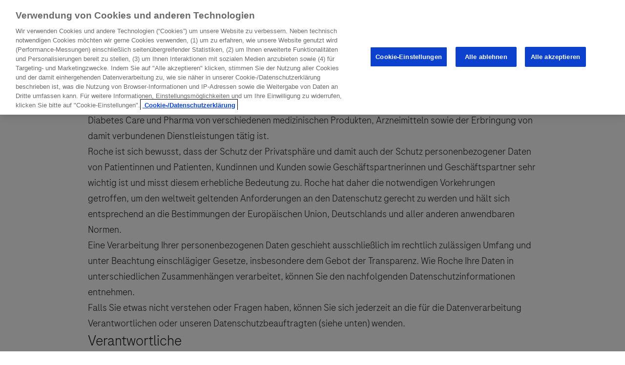

--- FILE ---
content_type: text/html
request_url: https://klinische-studien-fuer-patienten.de/de/privacy-policy.html
body_size: 55916
content:

<!doctype html>
<html lang="de-DE" dir="ltr">
	<head>


<meta name="doc-language"/>



	
		<!-- OneTrust Cookies Consent Notice start for forpatients.roche.com -->
		<script type="text/javascript" src="https://cdn.cookielaw.org/consent/8d19da33-6020-4d1f-bb1f-ce4926f710e0/OtAutoBlock.js"></script>
		<script src="https://cdn.cookielaw.org/scripttemplates/otSDKStub.js" type="text/javascript" charset="UTF-8" data-document-language="true" data-domain-script="8d19da33-6020-4d1f-bb1f-ce4926f710e0"></script>
		<script type="text/javascript">
			function OptanonWrapper() {}
		</script>
		<!-- OneTrust Cookies Consent Notice end for forpatients.roche.com -->
	





<meta http-equiv="content-type" content="text/html; charset=UTF-8"/>

 
	


<meta name="title" content="Privacy Policy-Klinische Studien für Patienten by Roche"/>








<!-- /** favicons for all devices and browsers -->
<link rel="icon" type="image/png" sizes="32x32" href="/etc/designs/patientplatform/img/favicons/favicon-32x32.png"/>
<link rel="icon" type="image/png" sizes="16x16" href="/etc/designs/patientplatform/img/favicons/favicon-16x16.png"/>
<link rel="shortcut icon" type="image/vnd.microsoft.icon" sizes="16x16 24x24 32x32 48x48 64x64" href="/etc/designs/patientplatform/img/favicons/favicon.ico"/>
<link rel="apple-touch-icon" sizes="57x57" href="/etc/designs/patientplatform/img/favicons/apple-touch-icon.png"/>
<link rel="apple-touch-icon-precomposed" sizes="57x57" href="/etc/designs/patientplatform/img/favicons/apple-touch-icon.png"/>
<link rel="apple-touch-icon" sizes="72x72" href="/etc/designs/patientplatform/img/favicons/apple-touch-icon-72x72.png"/>
<link rel="apple-touch-icon" sizes="76x76" href="/etc/designs/patientplatform/img/favicons/apple-touch-icon-76x76.png"/>
<link rel="apple-touch-icon" sizes="114x114" href="/etc/designs/patientplatform/img/favicons/apple-touch-icon-114x114.png"/>
<link rel="apple-touch-icon" sizes="120x120" href="/etc/designs/patientplatform/img/favicons/apple-touch-icon-120x120.png"/>
<link rel="apple-touch-icon" sizes="144x144" href="/etc/designs/patientplatform/img/favicons/apple-touch-icon-144x144.png"/>
<link rel="apple-touch-icon" sizes="152x152" href="/etc/designs/patientplatform/img/favicons/apple-touch-icon-152x152.png"/>
<link rel="apple-touch-icon" sizes="180x180" href="/etc/designs/patientplatform/img/favicons/apple-touch-icon-180x180.png"/>
<link rel="manifest" href="/etc/designs/patientplatform/img/favicons/site.webmanifest" crossorigin="use-credentials"/>
<link rel="mask-icon" href="/etc/designs/patientplatform/img/favicons/safari-pinned-tab.svg" color="#5bbad5"/>




<script>
	var RocheConfig = {};
	RocheConfig.isNotAuthor = "true";
</script>

	<script>
		window.glossary = [{"title":"Adenokarzinom","text":"Ein bösartiger Tumor, der von Drüsengewebe ausgeht. Diese Art von Tumor kann in vielen Organen auftreten, zum Beispiel im Verdauungstrakt (Darm, Magen), in der Prostata und der Lunge. "},{"title":"Adjuvante Behandlung","text":"Adjuvant bedeutet „unterstützend“ und bezeichnet eine zusätzliche Behandlung. Bei einer Krebsbehandlung wird untersucht, ob eine Entfernung des Tumors durch eine Operation möglich ist. Die adjuvante Therapie umfasst alle Behandlungen nach einer Operation (z. B. adjuvante Chemotherapie). Eine adjuvante Behandlung soll in erster Linie, das Risiko eines Rückfalls (Wiederauftreten der Krebserkrankung) nach einer Erstbehandlung verringern."},{"title":"AEG","text":"bösartige Neubildung des Übergangs der Speiseröhre und des Magens"},{"title":"Akut","text":"Krankheiten oder Beschwerden (Symptome) können nach zeitlichem Verlauf eingeteilt werden. Als akut wird eine Krankheit oder ein Symptom beschrieben, welches sich plötzlich entwickelt und einen klar bestimmbaren Zeitpunkt des Beginns hat, der noch nicht lange zurückliegt. Das Gegenteil von akut ist chronisch."},{"title":"Akute Schmerzen","text":"Ein Schmerzgefühl, das schnell auftritt, eine kurze Zeit andauert und wieder abklingt. Es kann nach einer Operation, einer Verletzung oder bei einem anderen gesundheitlichen Problem auftreten. Es dient dem Körper oft als Warnung, dass er Hilfe suchen sollte. "},{"title":"anaplastische Lymphomkinase","text":"Die anaplastische Lymphomkinase (ALK) ist ein Enzym, dass zu den sogenannten Tyrosinkinase gezählt wird. Das ALK-Gen liefert den Bauplan für das Enzym. Bestimmte Veränderungen in diesen Abschnitten des Erbguts haben einen Einfluss auf die Aktivität des Enzyms (auch ALK-Fusion und ALK-Translokation genannt). Sie bewirken ein gesteigertes Zellwachstum und Zunahme der Zellteilung. Solche Genveränderungen werden auch als Treibermutationen bezeichnet, da sie das Tumorwachstum und die Krebsentstehung fördern. Wenn krebsfördernde Veränderungen im ALK-Gen festgestellt werden, wird dies auch als ALK-positiver Krebs bezeichnet, z. B. bei Patient*innen mit nicht-kleinzelligem Lungenkrebs. "},{"title":"AKT1","text":"AKT bezeichnet die Genfamilie AKT-1/2/3 als Bauplan für bestimmte Eiweißstoffe (Proteine) und gehören zur Gruppe der sogenannten Serin/Tyrosinkinasen (AKT1, 2 oder 3). Die AKT-Gene zählen zu den Vertretern von Biomarkern bei Krebserkrankungen. Diese Art von Veränderung der genetischen Informationen wird als Mutation bezeichnet und resultiert in einem fehlerhaften AKT 1/2/3 Eiweißstoff (Protein). Das bedeutet, dass die fehlerhaften Proteine das ungehemmte Wachstum von Tumorzellen fördern können. Wurden Veränderungen in einem der Gene AKT-1, 2, 3 in einem Tumor nachgewiesen, kommen Patient*innen für einen zielgerichteten Behandlungsansatz mit Ipatasertib in Frage."},{"title":"ALK","text":"Die Abkürzung steht für anaplastische Lymphomkinase (ALK). Die anaplastische Lymphomkinase ist ein Enzym, dass zu den sogenannten Tyrosinkinase gezählt wird. Das ALK-Gen liefert den Bauplan für das Enzym. Bestimmte Veränderungen in diesen Abschnitten des Erbguts haben einen Einfluss auf die Aktivität des Enzyms (auch ALK-Fusion und ALK-Translokation genannt). Sie bewirken ein gesteigertes Zellwachstum und Zunahme der Zellteilung. Solche Genveränderungen werden auch als Treibermutationen bezeichnet, da sie das Tumorwachstum und die Krebsentstehung fördern. Wenn krebsfördernde Veränderungen im ALK-Gen festgestellt werden, wird dies auch als ALK-positiver Krebs bezeichnet, z. B. bei Patient*innen mit nicht-kleinzelligem Lungenkrebs. "},{"title":"AMD","text":"Die Abkürzung steht für altersbedingte Makuladegeneration (AMD). Eine Erkrankung der Netzhaut des Auges, die die sogenannte Makula betrifft. Bei der Makuladegeneration kommt es zu einer Schädigung bestimmter Schichten der Makula, die dazu führt, dass die Sehschärfe (Visus) abnimmt oder ganz verloren geht. Die Makula (Macula lutea) enthält den sogenannten „Punkt des schärfsten Sehens“. Es gibt verschiedene Arten der AMD, z. B. die trockene AMD und die feuchte AMD. Die trockene AMD ist die wesentlich häufigere Form, bei der die Krankheit langsam voranschreitet. Aus der trockenen AMD kann sich die aggressivere Variante, die feuchte AMD, entwickeln."},{"title":"Altersbedingte Makuladegeneration","text":"Eine Erkrankung der Netzhaut des Auges, die die sogenannte Makula betrifft. Bei der Makuladegeneration kommt es zu einer Schädigung bestimmter Schichten der Makula, die dazu führt, dass die Sehschärfe (Visus) abnimmt oder ganz verloren geht. Die Makula (Macula lutea) enthält den sogenannten „Punkt des schärfsten Sehens“. Es gibt verschiedene Arten der AMD, z. B. die trockene AMD und die feuchte AMD. Die trockene AMD ist die wesentlich häufigere Form, bei der die Krankheit langsam voranschreitet. Aus der trockenen AMD kann sich die aggressivere Variante, die feuchte AMD, entwickeln."},{"title":"Amniozentese","text":"Ein Test, der während der Schwangerschaft durchgeführt wird. Dabei wird eine kleine Menge Flüssigkeit (Fruchtwasser) in der Gebärmutter entnommen. Das Fruchtwasser und die darin enthaltenen Zellen können auf Krankheitsanzeichen und vererbbare Krankheiten und Chromosomenabweichungen untersucht werden. "},{"title":"Fruchtwasseruntersuchung","text":"Ein Test, der während der Schwangerschaft durchgeführt wird. Dabei wird eine kleine Menge Flüssigkeit (Fruchtwasser) in der Gebärmutter entnommen. Das Fruchtwasser und die darin enthaltenen Zellen können auf Krankheitsanzeichen und vererbbare Krankheiten und Chromosomenabweichungen untersucht werden. "},{"title":"Anämie","text":"Ein Krankheitszeichen, bei der die Anzahl an roten Blutkörperchen reduziert ist oder zu wenig Hämoglobin (roter Blutfarbstoff) im Blut ist. Das kann dazu führen, dass nicht mehr genügend Sauerstoff zu den Körperzellen transportiert wird. Eine Anämie kann viele verschieden Gründe haben, z. B. Blutungen, Störungen der Blutbildung oder gesteigerten Zerfall und Abbau der Blutkörperchen. "},{"title":"Anfallsleiden","text":"Ein anderer Begriff für Epilepsie (Krampfanfälle). Eine Erkrankung, bei der eine Person spontane und wiederholt auftretende Anfälle hat, die Muskelkrämpfe, Zuckungen und Bewusstseinsverlust oder Wahrnehmungsveränderungen verursachen können. Es können einzelne Muskelgruppen verkrampfen oder der ganze Körper betroffen sein, je nachdem, von welchem Hirnareal die Anfälle ausgehen und ob beide Hirnhälften oder nur umschriebene Gebiete des Gehirns betroffen sind."},{"title":"Angiogenese","text":"Bezeichnet die Neubildung von Blutgefäßen. Bei der Tumor-Angiogenese werden von einem Tumor neue Blutgefäße gebildet, um die Versorgung des Tumors zu gewährleisten. "},{"title":"Antikörper","text":"Antikörper werden von Zellen des Immunsystems als Reaktion auf Fremdstoffe gebildet. Fremdstoffe (sogenannte Antigene) können in Form von Viren oder Bakterien, z.B. bei einer Verletzung in den Körper eindringen und eine Reaktion des Immunsystems auslösen. Antikörper werden über das Blut und die Lymphe durch den Körper transportiert. Treffen Antikörper auf ihre Antigene, löst dies eine Immunreaktion aus, die die Antigene unschädlich macht und vernichtet. \r\nBestimmte Arten von Antikörpern (sogenannte monoklonale Antikörper) können im Labor hergestellt und zur Behandlung von Krankheiten eingesetzt werden. In der Krebstherapie können Sie dem körpereigenen Immunsystem helfen, bestimmte Krebszellen im Körper zu erkennen und zu zerstören. "},{"title":"Antivirales Medikament","text":"Ein Medikament zur Behandlung von Infektionen, die durch Viren verursacht werden."},{"title":"Asthma","text":"Asthma bronchiale ist eine weit verbreitete chronische Lungenerkrankung. Sie ist durch eine Entzündung der Atemwege und durch übersteigerte Reaktion der Bronchien auf Reize gekennzeichnet. Asthma kann zu Asthmaanfällen mit starken Atembeschwerden führen."},{"title":"Augenimplantat","text":"Mit dem Begriff ist ein Medizinprodukt gemeint, das chirurgisch in das Auge eingesetzt wird. Generell werden Implantate in der Medizin vielseitig verwendet, z.B. um ein Medikament abzugeben, um biologische Vorgänge zu überwachen/zu messen, oder um ein Stück des Körpers zu ersetzen, das beschädigt ist oder fehlt."},{"title":"Autoimmunerkrankung","text":"Der Begriff beschreibt eine Gruppe von Krankheiten, bei denen das Immunsystem eines Organismus irrtümlicherweise seine eigenen gesunden Körperzellen oder -strukturen angreift. Autoimmunerkrankungen können verschiedene Körperteile wie den Darm (z. B. Morbus Crohn und Colitis ulcerosa), die Gelenke (z. B. rheumatoide Arthritis) oder die Haut (z. B. Psoriasis) betreffen."},{"title":"Best supportive care","text":"Pflege und bestmögliche unterstützende Behandlungsmaßnahmen, die sich auf die Linderung von Symptomen konzentrieren, die durch schwere Krankheiten (z. B. Krebs) verursacht werden."},{"title":"Beste unterstützende Pflege","text":"Pflege und bestmögliche unterstützende Behandlungsmaßnahmen, die sich auf die Linderung von Symptomen konzentrieren, die durch schwere Krankheiten (z. B. Krebs) verursacht werden."},{"title":"Biologika","text":"Gruppe von Arzneimitteln, die biotechnologisch oder mithilfe von gentechnisch veränderten Organismen hergestellt werden und körpereigenen Substanzen sehr ähnlich oder sogar identisch zu diesen sind. Sie werden zur Prävention, Diagnose oder Behandlung von Krankheiten (z. B. Krebs, Rheumatoide Arthritis) eingesetzt. Zu den Biologika gehören beispielsweise monoklonale Antikörper, Interleukine (Botenstoffe des Immunsystems) und Impfstoffe. "},{"title":"Biomarkern","text":"Ein Biomarker ist ein biologisches Merkmal, das im Blut oder in Gewebeproben gemessen und bewertet werden kann. Ein Biomarker zeigt krankhafte Veränderungen auf, kann aber auch biologisch normale Prozesse im Körper nachweisen. Kommen Biomarker in der Onkologie zum Einsatz, sprechen Experten auch von Krebs- oder Tumormarkern."},{"title":"Biomarker","text":"Ein Biomarker ist ein biologisches Merkmal, das im Blut oder in Gewebeproben gemessen und bewertet werden kann. Ein Biomarker zeigt krankhafte Veränderungen auf, kann aber auch biologisch normale Prozesse im Körper nachweisen. Kommen Biomarker in der Onkologie zum Einsatz, sprechen Experten auch von Krebs- oder Tumormarkern."},{"title":"Biomarker-Screening","text":"Beim Biomarker-Screening wird nach Genen, Proteinen und anderen Substanzen (sogenannte Biomarker oder Tumormarker) gesucht, die Informationen über Krebs geben können. Diese Tests werden mit einer kleinen Gewebeprobe durchgeführt, die dem Tumor entnommen wird - dies wird als Biopsie bezeichnet. Ihr Arzt kann Sie beraten, wie Ihre Gewebeprobe entnommen werden kann. "},{"title":"Biopsie","text":"Ein Verfahren, bei dem eine kleine Zell- oder Gewebeprobe entnommen wird. Diese kann anschließend unter dem Mikroskop und mit Labormethoden auf Veränderungen untersucht werden, die auf Krankheiten hinweisen."},{"title":"Bronchiektase","text":"irreversible Ausweitung eines Teils der Atemwege (Bronchus) "},{"title":"Bypass-Präparate","text":"Dies sind Medikamente, die bei bestimmten Formen der Hämophilie (Bluterkrankheit) eingesetzt werden. Sie „umgehen“ (engl.: bypass) den Defekt in der Gerinnungskaskade und nutzen alternative Aktivierungsschritte in der Blutgerinnung.  "},{"title":"Bypass-Medikamente","text":"Dies sind Medikamente, die bei bestimmten Formen der Hämophilie (Bluterkrankheit) eingesetzt werden. Sie „umgehen“ (engl.: bypass) den Defekt in der Gerinnungskaskade und nutzen alternative Aktivierungsschritte in der Blutgerinnung.  "},{"title":"B-Zell-Lymphom","text":"Erkrankung des lymphatischen Systems, bei der die Krebszellen aus dem reifen Entwicklungsstadium von B-Zellen entstehen"},{"title":"Checkpoint-Inhibitoren","text":"Arzneimittel, die Signalwege des menschlichen Immunsystems hemmen, die für die Regulation bestimmter Abwehrreaktion der Immunzellen verantwortlich sind. Um krankhafte, fremde oder defekte Zellen im Körper zu erkennen, verwendet das Immunsystem bestimmte Moleküle und Signalwege. Wichtige Kontrollpunkte (Checkpoints) auf Immunzellen steuern die Aktivität und verhindern beispielsweise, dass gesunde körpereigene Zellen vom Immunsystem angegriffen werden. Krebszellen können Merkmale ausbilden, um von diesen Checkpoints unentdeckt zu bleiben und werden nicht vom Immunsystem angegriffen. Checkpoint-Inhibitoren setzen die Toleranz der Checkpoints herab oder verhindern, dass Krebszellen unentdeckt bleiben. Immunzellen werden wieder aktiv und können Krebszellen erkennen und bekämpfen. "},{"title":"Chemotherapie","text":"Krebsbehandlung, die mit sogenannten Zytostatika durchgeführt wird. Das sind Medikamente, die das Zellwachstum und die Zellteilung aufhalten. Sie sollen das Tumorwachstum hemmen oder stoppen und möglichst Krebszellen ganz abtöten. Es gibt unterschiedliche Arten an Zytostatika. Es können ein oder mehrere dieser Medikamente im Rahmen einer Chemotherapie gegeben werden (Monotherapie oder Kombinationstherapie). "},{"title":"Chorionzottenbiopsie","text":"Ein Test, der während der Schwangerschaft durchgeführt werden kann. Dabei wird eine kleine Menge Zellen aus der Plazenta entnommen, um zu untersuchen, ob das heranwachsende Baby genetisch bedingte Krankheiten hat. Dazu gehören Chromosomenveränderungen, Erbkrankheiten und angeborene Stoffwechselerkrankungen."},{"title":"Chromosom","text":"Die Chromosomen sind die Träger der Erbinformation (genetische Information). Chromosomen befinden sich im Zellkern. Gesunde Menschen haben 23 Chromosomenpaare. "},{"title":"chronisch","text":"Krankheiten oder Beschwerden (Symptome) können nach zeitlichem Verlauf eingeteilt werden. Als chronisch wird ein Zustand beschrieben, der über einen langen Zeitraum (oft 6 Monate) andauert oder der sich langsam schleichend entwickelt hat. Das Gegenteil von chronisch ist akut."},{"title":"chronische Nierenfunktionsstörung","text":"Dieser Begriff beschreibt ein langfristig bestehendes und oftmals fortschreitendes Nachlassen der Nierenfunktion (auch Niereninsuffizienz genannt). Die Hauptaufgabe der Nieren ist es, Schadstoffe aus unserem Blut zu filtern. Bei einer Nierenfunktionsstörung ist die Filterfunktion gestört und Schadstoffe können sich im Körper ansammeln. "},{"title":"Chronische Stoffwechselerkrankung","text":"Als Stoffwechsel werden in unserem Körper verschiedene Vorgänge beschrieben, bei denen ein Stoff in einen anderen umgewandelt wird. Das kann zum Beispiel von der Aufnahme von Nahrungsmitteln bis zur Umwandlung in Körpersubstanz sein. In unserem Körper finden gleichzeitig sehr viele verschiedene Stoffwechselvorgänge statt. \r\nBei Stoffwechselerkrankungen können zum Beispiel einzelne Schritte oder Funktionen des Mineralstoffwechsels, des Kohlenhydratstoffwechsels, des Fettstoffwechsels oder des Eiweißstoffwechsels betroffen sein. Zu den Stoffwechselkrankheiten zählen zum Beispiel Diabetes mellitus, hohe Cholesterin- oder Blutfettspiegel, Mukoviszidose, Phenylketonurie, Morbus Wilson (Kupferspeicherkrankheit) und viele weitere Erkrankungen. \r\n"},{"title":"Metabolisches Syndrom","text":"Dieser Begriff beschreibt die Kombination aus erhöhtem Blutdruck (arterieller Hypertonus), hohem Blutzucker (z. B. Diabetes), übermäßigem Körperfett um die Taille und anormalem Cholesterin- oder Triglyzeridspiegel (Fettstoffwechselstörung). Patient*innen mit metabolischem Syndrom haben ein erhöhtes Risiko z. B. für Herzerkrankungen, Nierenerkrankungen, Schlaganfall und Diabetes."},{"title":"COPD","text":"Die Abkürzung steht für chronisch obstruktive Lungenerkrankung. COPD ist eine chronisch entzündliche Lungenerkrankung, die dadurch gekennzeichnet ist, dass der Luftstrom vor allem beim Ausatmen behindert ist. Zu den Symptomen zählen Atembeschwerden, Husten, Schleim (Auswurf) und Keuchen. Sie wird meist verursacht durch langfristiges Einatmen schädlicher Substanzen (z. B. Zigarettenrauch). Menschen mit COPD haben ein erhöhtes Risiko, an Herzerkrankungen, Lungenkrebs und einer Vielzahl anderer Erkrankungen zu erkranken."},{"title":"Chronisch obstruktive Lungenerkrankung","text":"COPD ist eine chronisch entzündliche Lungenerkrankung, die dadurch gekennzeichnet ist, dass der Luftstrom vor allem beim Ausatmen behindert ist. Zu den Symptomen zählen Atembeschwerden, Husten, Schleim (Auswurf) und Keuchen. Sie wird meist verursacht durch langfristiges Einatmen schädlicher Substanzen (z. B. Zigarettenrauch). Menschen mit COPD haben ein erhöhtes Risiko, an Herzerkrankungen, Lungenkrebs und einer Vielzahl anderer Erkrankungen zu erkranken."},{"title":"Chronische Schmerzen","text":"Lange bestehende Schmerzen. Oft wird bei Schmerzen, die seit mehr als 12 Wochen andauern von chronischen Schmerzen gesprochen. "},{"title":"Chronische Atemwegserkrankungen","text":"Langanhaltende Erkrankungen der an der Atmung beteiligten Organe und Gewebe. Dabei wird unterschieden in die Luftwege verengende Krankheiten (obstruktiv, z. B. Asthma bronchiale) und Krankheiten, die zu einer eingeschränkten Dehnbarkeit der Lunge führen (restriktiv, z. B. Lungenfibrose)."},{"title":"CED","text":"Die Abkürzung steht für chronisch-entzündliche Darmerkrankungen. Dies sind Erkrankungen, bei der Teile des Verdauungstrakts wiederholt oder dauerhaft Entzündungszeichen aufweisen. Die Krankheiten verlaufen meist in Schüben und sind u. a. durch Bauchschmerzen und häufige Durchfälle gekennzeichnet. Morbus Crohn und Colitis ulcerosa gehören zu den chronisch-entzündliche Darmerkrankungen.  "},{"title":"Chronisch-entzündliche Darmerkrankung","text":"Chronisch-entzündliche Darmerkrankungen sind Erkrankungen, bei der Teile des Verdauungstrakts wiederholt oder dauerhaft Entzündungszeichen aufweisen. Die Krankheiten verlaufen meist in Schüben und sind u. a. durch Bauchschmerzen und häufige Durchfälle gekennzeichnet. Morbus Crohn und Colitis ulcerosa gehören zu den chronisch-entzündliche Darmerkrankungen.  "},{"title":"CT","text":"Ein Bildgebungsverfahren, bei dem mit Röntgenstrahlen und einem Computer detaillierte Bilder des Körperinneren erstellt werden."},{"title":"Computertomographie","text":"Ein Bildgebungsverfahren, bei dem mit Röntgenstrahlen und einem Computer detaillierte Bilder des Körperinneren erstellt werden."},{"title":"Colitis ulcerosa","text":"Eine chronisch-entzündliche Darmerkrankung (CED). Die Colitis ulcerosa ist durch eine Entzündung des Enddarms und des Dickdarms gekennzeichnet. Die Erkrankung verläuft oft schubförmig. Die Symptome während eines Schubs sind blutig-schleimige Durchfälle, häufig begleitet von krampfartigen Unterbauchschmerzen. Je nach Schweregrad, können auch Fieber, Abgeschlagenheit und Gewichtsabnahme auftreten. Im Verlauf der Erkrankung können auch andere Organe (z. B. Augen, Herz, Haut, Gelenke) von der Krankheit betroffen sein. Bei Colitis ulcerosa ist das Risiko an Darmkrebs zu erkranken, erhöht."},{"title":"Darmkrebs","text":"Krebs im Darmtrakt. Wenn sich Zellen im Menschen ungehemmt vermehren und gesundes Gewebe verdrängen und zerstören, dann sagt man, dass der Mensch eine bösartige (maligne) Tumorerkrankung hat (sogenannter Krebs). Der Dickdarm (Kolon) und der Enddarm (Rektum) bilden den letzten Abschnitt des Verdauungstrakts. Krebs, der in diesem Bereich entsteht, wird meist als Darmkrebs bezeichnet (Kolorektale Karzinome). Bösartige Tumore, die im Bereich des Dünndarms entstehen, kommen relativ selten vor. "},{"title":"Koloskopie","text":"Eine Technik der Endoskopie, bei der ein spezieller Schlauch mit einer Kamera in den Anus der Patient*innen eingeführt wird, um den Enddarm und den Dickdarm zu untersuchen. Dabei können ungewöhnliche Wucherungen (z. B. Polypen oder krebsverdächtige Areale) und Entzündungen festgestellt und weiter untersucht werden. Es kann eine Probe (Biopsie) entnommen oder kleinere Eingriffe durchgeführt werden. Entnommene Proben können anschließend auf Entzündungsmerkmale oder Anzeichen anderer Krankheiten, wie Darmkrebs untersucht werden."},{"title":"Darmspiegelung","text":"Eine Technik der Endoskopie, bei der ein spezieller Schlauch mit einer Kamera in den Anus der Patient*innen eingeführt wird, um den Enddarm und den Dickdarm zu untersuchen. Dabei können ungewöhnliche Wucherungen (z. B. Polypen oder krebsverdächtige Areale) und Entzündungen festgestellt und weiter untersucht werden. Es kann eine Probe (Biopsie) entnommen oder kleinere Eingriffe durchgeführt werden. Entnommene Proben können anschließend auf Entzündungsmerkmale oder Anzeichen anderer Krankheiten, wie Darmkrebs untersucht werden."},{"title":"Dialyse","text":"Verfahren, womit überschüssiges Wasser und schädliche Stoffe aus dem Körper entfernt werden (auch künstliche Blutwäsche genannt). Dialyse-Methoden übernehmen die natürliche Reinigungsfunktion der Nieren."},{"title":"DNA","text":"Die Abkürzung für Desoxyribonukleinsäure. Die DNA ist der biologische Baustein für die Erbinformation (Gene). Sie enthält genetische Anweisungen für die Entwicklung, das Wachstum, die Funktionsweise und die Fortpflanzung aller bekannten lebenden Organismen und vieler Viren. Die DNA liegt beim Menschen in Form der sogenannten Chromosomen vor, welche in jedem Zellkern unseres Körpers zu finden sind."},{"title":"Desoxyribonukleinsäure","text":"Die DNA ist der biologische Baustein für die Erbinformation (Gene). Sie enthält genetische Anweisungen für die Entwicklung, das Wachstum, die Funktionsweise und die Fortpflanzung aller bekannten lebenden Organismen und vieler Viren. Die DNA liegt beim Menschen in Form der sogenannten Chromosomen vor, welche in jedem Zellkern unseres Körpers zu finden sind."},{"title":"Diabetes mellitus","text":"Störungen des Stoffwechsels, die dazu führen, dass der Blutzuckerspiegel dauerhaft erhöht ist. Diese Krankheit tritt auf, wenn der Körper nicht genügend Insulin produziert oder Insulin an den Körperzellen nicht mehr ausreichend wirkt. Langfristig kann die Krankheit Gefäße und verschiedene Organe schädigen."},{"title":"Diarrhö","text":"Häufiger, dünner bis flüssiger Stuhlgang (mehr als 3-mal pro Tag). Langfristig bestehender oder häufig wiederkehrender Durchfall sollte auf seine Ursachen hin untersucht werden, da es ein Symptom chronischer und bösartiger Erkrankungen sein kann. "},{"title":"Dup15q-Syndrom","text":"seltene genetische Erkrankung, die unter anderem durch Entwicklungsverzögerungen, Muskelhypotonien und Autismus-Spektrum-Störungen gekennzeichnet ist"},{"title":"Durchfall","text":"Häufiger, dünner bis flüssiger Stuhlgang (mehr als 3-mal pro Tag). Langfristig bestehender oder häufig wiederkehrender Durchfall sollte auf seine Ursachen hin untersucht werden, da es ein Symptom chronischer und bösartiger Erkrankungen sein kann. "},{"title":"DLBCL","text":"Die Abkürzung steht für Diffuses großzelliges B-Zell-Lymphom (DLBCL). Eine Krebserkrankung, die eine bestimmte Art der weißen Blutkörperchen betrifft, die sogenannten B-Lymphozyten. B-Lymphozyten sind Teil unseres Immunsystems und dafür da Infektionen abzuwehren. Das diffuse großzellige B-Zell-Lymphom ist die häufigste Form des aggressiven Non-Hodgkin-Lymphoms. "},{"title":"Diffuses großzelliges B-Zell-Lymphom","text":"Eine Krebserkrankung, die eine bestimmte Art der weißen Blutkörperchen betrifft, die sogenannten B-Lymphozyten. B-Lymphozyten sind Teil unseres Immunsystems und dafür da Infektionen abzuwehren. Das diffuse großzellige B-Zell-Lymphom ist die häufigste Form des aggressiven Non-Hodgkin-Lymphoms. "},{"title":"Doppelte Verblindung","text":"Form der Durchführung von klinischen Studien, bei der weder Ärzt*innen noch Studienteilnehmer*innen wissen, welche Therapie verabreicht wird. Die sogenannte Verblindung dient der Verhinderung der Verfälschung der Studienergebnisse durch Erwartungen der Teilnehmer oder der Durchführenden. Sie ist bei vielen Studien ein Standardverfahren, um möglichst verlässliche Studienergebnisse zu bekommen. "},{"title":"Trockene altersbedingte Makuladegeneration","text":"Eine Erkrankung der Netzhaut des Auges, die die sogenannte Makula betrifft. Die trockene altersbedingte Makuladegeneration ist die häufigste Form der altersbedingten Makuladegeneration. Die Makula (Macula lutea) enthält den sogenannten „Punkt des schärfsten Sehens“. Bei der Makuladegeneration kommt es zu einem Absterben bestimmter Schichten der Makula, die dazu führt, dass die Sehschärfe (Visus) abnimmt oder ganz verloren geht."},{"title":"Einschlusskriterien","text":"Studienteilnehmer*innen müssen bestimmte Voraussetzungen erfüllen, um an einer Studie teilnehmen zu können. Diese Kriterien werden Ein- und Ausschlusskriterien genannt. "},{"title":"Ausschlusskriterien","text":"Ausschlusskriterien bestimmen, wer an einer Studie nicht teilnehmen darf (z.B. Schwangere). Ausschlusskriterien dienen dazu, mögliche Risiken für Patienten auszuschließen und für Verfälschung von Studienergebnissen zu vermeiden."},{"title":"Ein- und Ausschlusskriterien","text":"Studienteilnehmer*innen müssen bestimmte Voraussetzungen erfüllen, um an einer Studie teilnehmen zu können. Diese Kriterien werden Ein- und Ausschlusskriterien genannt. "},{"title":"Einverständniserklärung","text":"Jede*r Studienteilnehmer*in muss sein/ihr Einverständnis geben, dass er/sie an einer Studie teilnehmen möchte. Dieses Einverständnis erfolgt nach ausführlicher Information und Aufklärung und kann jederzeit zurückgezogen werden. Wenn ein*e Teilnehmer*in nicht an einer Studie teilnehmen möchte oder wieder aus einer Studie ausscheidet, hat die betreffende Person nicht zu befürchten, dass dies die Art oder Qualität der weiteren medizinischen Betreuung negativ beeinflusst."},{"title":"Endpunkt","text":"Um den Erfolg einer Studie bewerten zu können und einen Vergleich der Ergebnisse zu ermöglichen, werden vor Studienbeginn Ziele festgelegt, anhand derer eine Studie ausgewertet wird. Diese Ziele werden als Endpunkte bezeichnet."},{"title":"Endoskopie","text":"Untersuchung eines Hohlraums im Körperinnern (z. B. Atemwege oder Darm). Dazu wird ein Endoskop verwendet, welches bspw. durch den Mund oder den Anus eingeführt wird. Das Endoskop ist ein dünner und flexibler Schlauch mit einer Kamera, die das Bild auf einen Monitor überträgt. Dabei können auch Gewebeproben (Biopsien) entnommen oder kleinere Eingriffe durchgeführt werden. "},{"title":"antiinflammatorisch","text":"Eine Behandlung (z. B. ein Medikament) zur Verringerung von Entzündungen bzw. Entzündungsreaktionen. Entzündungen äußern sich z. B. in Form von Rötungen, Schwellungen oder Schmerzen. "},{"title":"Entzündungshemmend","text":"Eine Behandlung (z. B. ein Medikament) zur Verringerung von Entzündungen bzw. Entzündungsreaktionen. Entzündungen äußern sich z. B. in Form von Rötungen, Schwellungen oder Schmerzen. "},{"title":"EGF-Rezeptor","text":"Ein bestimmter Rezeptor, der sich auf der Zelloberfläche befindet. An einen Rezeptor können andere Stoffe oder Zellen binden, was dann eine Reaktion auslöst. An den EGF-Rezeptor bindet z. B. der sogenannte epidermale Wachstumsfaktor, der Einfluss auf das Zellwachstum und die Zellteilung hat. Es gibt zahlreiche weitere Moleküle, die an den EGF-Rezeptor binden und Signalwege in der Zelle aktivieren können. Bestimmte Mutationen (Veränderungen) im EGFR-Gen und ein vermehrtes Vorkommen des Rezeptors finden sich bei bestimmten Krebserkrankungen. "},{"title":"Epidermaler Wachstumsfaktor-Rezeptor ","text":"Ein bestimmter Rezeptor, der sich auf der Zelloberfläche befindet. An einen Rezeptor können andere Stoffe oder Zellen binden, was dann eine Reaktion auslöst. An den EGF-Rezeptor bindet z. B. der sogenannte epidermale Wachstumsfaktor, der Einfluss auf das Zellwachstum und die Zellteilung hat. Es gibt zahlreiche weitere Moleküle, die an den EGF-Rezeptor binden und Signalwege in der Zelle aktivieren können. Bestimmte Mutationen (Veränderungen) im EGFR-Gen und ein vermehrtes Vorkommen des Rezeptors finden sich bei bestimmten Krebserkrankungen. "},{"title":"EMA","text":"Die Abkürzung für Europäische Arzneimittelagentur. Diese unabhängige Organisation hat die Aufgabe, die Verwendung von Arzneimitteln in den Mitgliedstaaten der Europäischen Union zu überwachen. Sie ist verantwortlich für die Zulassung von neuen Arzneimitteln und überwacht die Sicherheit bereits zugelassener Medikamente. Die wissenschaftlichen Ausschüsse der EMA überprüfen die Erkenntnisse aus klinischen Studien und geben eine Empfehlung ab, ob ein Medikament für die Behandlung einer bestimmten Krankheit zur Verfügung gestellt werden soll. Bei der Entscheidung werden mehrere Faktoren berücksichtigt, beispielsweise wie gut das Medikament wirkt und wie sicher es ist. "},{"title":"Erbgut","text":"Die vorhandenen Informationen im Erbgut dienen als Bauplan für alle Lebewesen und sind in\r\nbiologischen Bausteinen, den sogenannten Genen (Genom ist der überordnete Begriff für alle Gene) aufgebaut. Die Gene liegen als Erbsubstanz in Form von Desoxyribonukleinsäuren (DNA) vor und sind in allen Körperzellen zu finden. Die DNA liegt beim Menschen in Form der sogenannten Chromosomen vor, welche in jedem Zellkern unseres Körpers zu finden sind. Je nach Körperzelle sind verschiedene Gene aktiv, abhängig von der Funktion des jeweiligen Organs.\r\n"},{"title":" Europäische Arzneimittelagentur ","text":"Diese unabhängige Organisation hat die Aufgabe, die Verwendung von Arzneimitteln in den Mitgliedstaaten der Europäischen Union zu überwachen. Sie ist verantwortlich für die Zulassung von neuen Arzneimitteln und überwacht die Sicherheit bereits zugelassener Medikamente. Die wissenschaftlichen Ausschüsse der EMA überprüfen die Erkenntnisse aus klinischen Studien und geben eine Empfehlung ab, ob ein Medikament für die Behandlung einer bestimmten Krankheit zur Verfügung gestellt werden soll. Bei der Entscheidung werden mehrere Faktoren berücksichtigt, beispielsweise wie gut das Medikament wirkt und wie sicher es ist. "},{"title":"Extranodale Erkrankung","text":"Extranodal bedeutet ein Vorkommen „außerhalb der Lymphknoten“. Die Bezeichnung wird z. B. verwendet, um bei Krankheiten, die von Lymphozyten bzw. den Lymphknoten ausgehen (Lymphome) zu beschreiben, dass die Erkrankung auch außerhalb der lymphatischen Organe und Lymphknoten auftritt.  "},{"title":"Faktor VIII/Faktor IX","text":"Bestandteile der Blutgerinnung. Angeborene Störungen oder ein Mangel dieser Faktoren können zu Beeinträchtigung der Blutgerinnung führen und Blutungen verursachen. Bei Patient*innen mit Hämophilie (Bluterkrankheit) ist meistens einer dieser beiden Gerinnungsfaktoren betroffen. Patient*innen mit Hämophilie A haben einen Defekt im sogenannten Faktor-VIII-Gen, Patient*innen mit Hämophilie B einen Defekt im Faktor-IX-Gen. "},{"title":"Faktor 8 und Faktor 9","text":"Bestandteile der Blutgerinnung. Angeborene Störungen oder ein Mangel dieser Faktoren können zu Beeinträchtigung der Blutgerinnung führen und Blutungen verursachen. Bei Patient*innen mit Hämophilie (Bluterkrankheit) ist meistens einer dieser beiden Gerinnungsfaktoren betroffen. Patient*innen mit Hämophilie A haben einen Defekt im sogenannten Faktor-VIII-Gen, Patient*innen mit Hämophilie B einen Defekt im Faktor-IX-Gen. "},{"title":"feingewebliche (histologische) Untersuchung","text":"Eine Methode, mit der man eine Gewebeprobe des betroffenen Körperteils oder Organs (z.B. der Haut) auf Veränderungen untersucht. Die entnommene Probe wird nach Behandlung mit bestimmten Färbemitteln im Mikroskop untersucht. Das Ergebnis dieser Untersuchung ist der histologische Befund."},{"title":"fortgeschritten","text":"der Tumor hat sich entweder lokal ausgebreitet oder in entfernte Organe gestreut"},{"title":"fortgeschrittenem soliden Tumor","text":"Krebs, der nicht mehr durch eine operative Behandlung beseitigt werden kann, da er bereits in umliegende Gewebe, Organe oder Lymphknoten gestreut hat. Meist wird dieses Stadium auch als Stadium IV oder metastasierender Krebs bezeichnet. Je nach Art der Krebserkrankung können auch Stadien ohne Metastasen als fortgeschrittener Krebs bezeichnet werden, zum Beispiel wenn der Krebs an seinem Ursprungsort bereits sehr groß ist oder sich in umliegendes Gewebe ausgebreitet hat. "},{"title":"Fortgeschrittener solider Tumor","text":"Krebs, der nicht mehr durch eine operative Behandlung beseitigt werden kann, da er bereits in umliegende Gewebe, Organe oder Lymphknoten gestreut hat. Meist wird dieses Stadium auch als Stadium IV oder metastasierender Krebs bezeichnet. Je nach Art der Krebserkrankung können auch Stadien ohne Metastasen als fortgeschrittener Krebs bezeichnet werden, zum Beispiel wenn der Krebs an seinem Ursprungsort bereits sehr groß ist oder sich in umliegendes Gewebe ausgebreitet hat. "},{"title":"Fortgeschrittener Krebs","text":"Krebs, der nicht mehr durch eine operative Behandlung beseitigt werden kann, da er bereits in umliegende Gewebe, Organe oder Lymphknoten gestreut hat. Meist wird dieses Stadium auch als Stadium IV oder metastasierender Krebs bezeichnet. Je nach Art der Krebserkrankung können auch Stadien ohne Metastasen als fortgeschrittener Krebs bezeichnet werden, zum Beispiel wenn der Krebs an seinem Ursprungsort bereits sehr groß ist oder sich in umliegendes Gewebe ausgebreitet hat. "},{"title":"FDA","text":"Die Abkürzung steht für Food and Drug Administration. Diese amerikanische Behörde ist für die Lebens- und Arzneimittelüberwachung in den USA zuständig. Sie hat die Aufgabe, die öffentliche Gesundheit in den USA zu schützen und zu fördern. Die FDA kontrolliert unter anderem die Sicherheit und Wirksamkeit von Arzneimitteln und Medizinprodukten und entscheidet, ob in klinischen Studien nachgewiesen wurde, dass ein neues Medikament gut genug wirkt und sicher genug ist, um für die Behandlung einer bestimmten Krankheit zugelassen zu werden."},{"title":"Food and Drug Administration ","text":"Diese amerikanische Behörde ist für die Lebens- und Arzneimittelüberwachung in den USA zuständig. Sie hat die Aufgabe, die öffentliche Gesundheit in den USA zu schützen und zu fördern. Die FDA kontrolliert unter anderem die Sicherheit und Wirksamkeit von Arzneimitteln und Medizinprodukten und entscheidet, ob in klinischen Studien nachgewiesen wurde, dass ein neues Medikament gut genug wirkt und sicher genug ist, um für die Behandlung einer bestimmten Krankheit zugelassen zu werden."},{"title":"Fibrin","text":"Ein Eiweißmolekül (Protein), das ein wichtiger Bestandteil der Blutgerinnung ist. Fibrin bildet ein klebriges Netz und verdichtet zusammen mit den Blutplättchen (Thrombozyten) das sich ausbildende Blutgerinnsel. Dadurch stoppt die Blutung einer Wunde bzw. eines verletzten Blutgefäßes. "},{"title":"Fisteln","text":"Röhrenartige Verbindungen, die sich zwischen zwei inneren Organen oder einem inneren Organ und der Körperoberfläche bilden. Krankhafte Fisteln können angeboren sein oder sich durch eine Erkrankung ausbilden. Fisteln können in jedem Teil des Körpers auftreten, sind aber am häufigsten im Verdauungssystem. Verletzungen, akute und chronische Entzündungen können die Ursache für eine Fistelbildung sein. "},{"title":"Follikuläres Lymphom","text":"Bösartige Tumorerkrankung aus der Gruppe der Lymphome (Non-Hodgkin-Lymphom). Das follikuläre Lymphom beginnt in der Regel in den Lymphknoten, kann aber auch in anderen lymphatischen Organen (z. B. der Milz) auftreten und sich über den ganzen Körper ausbreiten. "},{"title":"Fusion","text":"Im Erbgut des Tumors kann es zu einer sogenannten Fusion von Erbinformation (Genen) kommen. Einfach gesagt bedeutet eine Fusion, dass Erbinformationen verschmolzen sind, die vorher unabhängig voneinander waren. Die Folge einer Fusion von bestimmten Genen kann zur unkontrollierten Vermehrung von Zellen führen, z.B. wenn biologische Signalwege gestört sind, die das Wachstum hemmen. Anhand von medizinischen Tests kann man untersuchen, ob eine Fusion von bestimmten Genen im Tumor vorliegt."},{"title":"Granulozyten-Kolonie-stimulierender Faktor","text":"Manche Patienten erhalten bei einem akuten Mangel an Granulozyten‎ (Neutropenie‎) und dadurch bedingten schweren Infektionen auch ein Medikament, das die Granulozyten zu verstärkter Vermehrung anregen soll. Dabei handelt es sich dabei um einen sogenannten Wachstumsfaktor („Granulozyten-Kolonie-stimulierender Faktor; abgekürzt: G-CSF‎), der auch natürlicherweise im Körper jedes Menschen produziert wird."},{"title":"G-CSF","text":"Manche Patienten erhalten bei einem akuten Mangel an Granulozyten‎ (Neutropenie‎) und dadurch bedingten schweren Infektionen auch ein Medikament, das die Granulozyten zu verstärkter Vermehrung anregen soll. Dabei handelt es sich dabei um einen sogenannten Wachstumsfaktor („Granulozyten-Kolonie-stimulierender Faktor; abgekürzt: G-CSF‎), der auch natürlicherweise im Körper jedes Menschen produziert wird."},{"title":"Gen","text":"Gene sind die Erbanlagen. Sie werden von den Eltern vererbt und enthalten alle Informationen für die Merkmale eines Menschen, von der Augenfarbe bis zur Blutgruppe. Ein Gen bezeichnet einen Abschnitt auf der DNA (Desoxyribonukleinsäure), der die Information für ein bestimmtes Eiweiß oder eine bestimmte Regulationsfunktion trägt. Gene bilden die Anleitung für den Aufbau aller bekannten lebenden Organismen. "},{"title":"Genetischer Träger","text":"Eine Person, die eine mit einer Krankheit verbundene genetische Veränderung weitergeben kann, selbst aber möglicherweise keine Krankheitssymptome zeigt."},{"title":"Genetik","text":"Die Genetik ist ein Bereich der Biologie, die sich mit den Grundlagen der Vererbung beschäftigt. Sie beschreibt und erforscht die Art und Weise, wie Merkmale lebender Organismen (z.B. die Augenfarbe oder Blutgruppe) von einem Elternteil an das Kind weitergegeben werden."},{"title":"Genomisches Profil","text":"Dies gibt Aufschluss über bestimmte Gene, unter anderem darüber, wie sie sich bei einer bestimmten Art von Krankheit von Person zu Person unterscheiden. Ein genomisches Profil kann verwendet werden, um die Diagnose einer Krankheit zu erleichtern oder herauszufinden, wie sich die Krankheit ohne Behandlung verschlimmern oder mit verschiedenen Behandlungen verbessern kann. "},{"title":"Glukokortikoide","text":"Hormone, die in der Nebennierenrinde gebildet werden und den Glukosestoffwechsel beeinflussen. Sie können auch im Labor hergestellt und als Medikamente eingesetzt werden. Besonders interessant ist dabei die entzündungshemmende Wirkung der Glukokortikoide. Sie werden daher zur Behandlung verschiedener entzündungsbedingter Erkrankungen, beispielsweise rheumatoider Arthritis, eingesetzt. Ein bekanntes Glukokortikoid ist das Cortison. "},{"title":"Hämaturie","text":"Vorkommen von Erythrozyten (roten Blutkörperchen) im Urin („Blut im Urin“). Es kann eine geringe Blutbeimengung bestehen, die nicht direkt sichtbar ist und nur in Urin-Untersuchungen auffällt (Mikrohämaturie) oder eine mit dem Auge sichtbare Rotfärbung des Urins (Makrohämaturie). Eine Hämaturie ist ein Warnsignal, das immer auf seine Ursache hin untersucht werden sollte."},{"title":"HCC","text":"Die Abkürzung steht für hepatozelluläres Karzinom. Bösartiger Tumor der Leber. Das HCC ist die häufigste Form von Leberkrebs. Leberzellen werden Hepatozyten genannt. Beim HCC hat der Krebs seinen Ursprung in den Hepatozyten."},{"title":"HRVO","text":"Zustand, bei dem der obere und untere Netzhautabfluss nicht in eine zentrale Netzhautvene münden und verstopft sind, wodurch der Blutfluss in der Netzhaut beeinträchtigt wird"},{"title":"HRVV","text":"Im Englischen wird dieses Krankheitsbild als \"hemiretinal vein occlusion (HRVO)\" bezeichnet. Bei einem hemiretinalen Venenverschluss sind die Hälfte der Äste oder Venen der zentralen Netzhautvene verschlossen. Dadurch kann das Blut nur bedingt abfließen. Als Folge kann es zu Flüssigkeitsansammlungen am Punkt des schärfsten Sehens und damit zu Beeinträchtigungen der Sehfähigkeit kommen."},{"title":"Hemiretinaler Venenverschluss","text":"Im Englischen wird dieses Krankheitsbild als \"hemiretinal vein occlusion (HRVO)\" bezeichnet. Bei einem hemiretinalen Venenverschluss sind die Hälfte der Äste oder Venen der zentralen Netzhautvene verschlossen. Dadurch kann das Blut nur bedingt abfließen. Als Folge kann es zu Flüssigkeitsansammlungen am Punkt des schärfsten Sehens und damit zu Beeinträchtigungen der Sehfähigkeit kommen."},{"title":"Hepatozelluläres Karzinom","text":"Bösartiger Tumor der Leber. Das HCC ist die häufigste Form von Leberkrebs. Leberzellen werden Hepatozyten genannt. Beim HCC hat der Krebs seinen Ursprung in den Hepatozyten."},{"title":"Gelbsucht","text":"Der Begriff beschreibt eine Entzündung der Leber. Sie kann als Folge einer Virusinfektion, übermäßigem Alkoholkonsum (oder anderer Giftstoffe), einer Fettleber, nach Medikamenteneinnahme und bei Autoimmunkrankheiten entstehen. "},{"title":"Hepatitis","text":"Entzündung der Leber"},{"title":"Hepatitis-Virus","text":"Viren, die eine Hepatitis (Leberentzündung) hervorrufen können. Eine Virus-Hepatitis wird insbesondere durch Hepatitis-Viren A, B, C, D, und E hervorgerufen. Eine langfristige Infektion mit Hepatitis B oder C kann zu Leberzirrhose (eingeschränkte Leberfunktion durch vernarbtes Gewebe) oder Leberkrebs führen."},{"title":"Histologische Diagnose","text":"Bezeichnet eine Form der Feststellung einer Erkrankung, die auf einer Untersuchung des Gewebes basiert. Dafür wird eine Probe des betroffenen Gewebes entnommen und mit verschiedenen Verfahren untersucht. Hierzu gehört unter anderem die Betrachtung unter dem Mikroskop und spezielle Färbungen, die bestimmte Moleküle und Eigenschaften der Zellen sichtbar machen. Je nach Anwendung kann dadurch die Ursache einer Erkrankung sicher festgestellt werden oder auch Entscheidungen über geeignete Therapieansätze getroffen werden."},{"title":"HER2","text":"HER2 ist ein Rezeptor, also ein Eiweiß auf der Oberfläche von Zellen. Über diesen Rezeptor werden Signale von der Zelloberfläche an den Zellkern weitergeleitet. HER2 ist die Abkürzung für die englische Bezeichnung „human epidermal growth factor receptor 2“. Wörtlich übersetzt bedeutet dies „vom Menschen stammender (humaner) an der Zelloberfläche befindlicher (epidermaler) Wachstumsfaktor-Rezeptor 2“. HER2 wird vielfach auch als erbB2 oder HER2/neu bezeichnet.\r\nDie Abkürzung steht für humaner epidermaler Wachstumsfaktorrezeptor 2 (HER2). Eine normale Zelle besitzt nur eine relativ geringe Menge an HER2-Rezeptoren. Sind auf Tumorzellen zu viele solcher HER2-Rezeptoren vorhanden, teilen sich die Zellen häufig und der Tumor wächst schnell und unkontrolliert. Sie werden dann auch\r\nals „HER2-positiv“ oder „HER2+“ bezeichnet. Die Überprüfung der HER2-Menge bei einigen Arten von Krebszellen kann bei der Behandlungsplanung helfen.\r\n"},{"title":"Humaner epidermaler Wachstumsfaktorrezeptor 2","text":"HER2 ist ein Rezeptor, also ein Eiweiß auf der Oberfläche von Zellen. Über diesen Rezeptor werden Signale von der Zelloberfläche an den Zellkern weitergeleitet. HER2 ist die Abkürzung für die englische Bezeichnung „human epidermal growth factor receptor 2“. Wörtlich übersetzt bedeutet dies „vom Menschen stammender (humaner) an der Zelloberfläche befindlicher (epidermaler) Wachstumsfaktor-Rezeptor 2“. HER2 wird vielfach auch als erbB2 oder HER2/neu bezeichnet.\r\nEine normale Zelle besitzt nur eine relativ geringe Menge an HER2-Rezeptoren. Sind auf Tumorzellen zu viele solcher HER2-Rezeptoren vorhanden, teilen sich die Zellen häufig und der Tumor wächst schnell und unkontrolliert. Sie werden dann auch\r\nals „HER2-positiv“ oder „HER2+“ bezeichnet. Die Überprüfung der HER2-Menge bei einigen Arten von Krebszellen kann bei der Behandlungsplanung helfen.\r\n"},{"title":"Hormontherapie","text":"Eine Behandlung, bei der Hormone als Medikamente dem Körper zugeführt oder die körpereigene Hormonproduktion beeinflusst wird. Andere Bezeichnungen sind endokrine Therapie oder auch Anti-Hormontherapie bzw. Hormonblockade, wenn die Produktion bestimmter Hormone oder die Bindung der Hormone an die Körperzellen gehemmt wird. Oft wird der Begriff Hormontherapie von Patient*innen in Bezug auf die Beeinflussung der Geschlechtshormone verwendet. Dies wird zum Beispiel in der Krebstherapie angewendet, bei der das Wachstum mancher Tumore durch eine Hormontherapie verlangsamt oder längerfristig aufgehalten werden kann."},{"title":"HIV","text":"Die Abkürzung steht für Humanes Immundefizienz-Virus (HIV). Viren, die die Zellen des Immunsystems befallen. Dadurch wird die Fähigkeit zur Abwehr alltäglicher Infektionen und Krankheiten geschwächt. Das HI-Virus wird vor allem durch ungeschützten Geschlechtsverkehr oder verunreinigtes Drogenbesteck übertragen. Unbehandelt wird das Abwehrsystem zunehmend geschwächt, und es kann zum Krankheitsbild AIDS kommen."},{"title":"Humanes Immundefizienz-Virus","text":"Viren, die die Zellen des Immunsystems befallen. Dadurch wird die Fähigkeit zur Abwehr alltäglicher Infektionen und Krankheiten geschwächt. Das HI-Virus wird vor allem durch ungeschützten Geschlechtsverkehr oder verunreinigtes Drogenbesteck übertragen. Unbehandelt wird das Abwehrsystem zunehmend geschwächt, und es kann zum Krankheitsbild AIDS kommen."},{"title":"IgA","text":"Immunkomplex A-vermittelte"},{"title":"Immuncheckpoint-Inhibitor","text":"Antikörper, die an Immun-Checkpoints binden und diese blockieren. Tumorzellen schützen sich mithilfe von Immun-Checkpoints vor einem Angriff des Immunsystems. Durch die Hemmung der Immun-Checkpoints kann das Immunsystem die Krebszellen wieder erkennen und bekämpfen."},{"title":"Immunzellen","text":"Weiße Blutkörperchen, die an den Abwehrreaktionen des Körpers beteiligt sind. Sie bekämpfen und schützen vor Erregern und sind an Entzündungsreaktionen beteiligt. Sie erkennen Fremdstoffe (sogenannten Antigene) und bilden Antikörper, die dafür sorgen, dass die Antigene erkannt und bekämpft werden (die sogenannte Immunantwort)."},{"title":"Immuntoleranzinduktion","text":"Eine Methode, die erreichen soll, dass eine Reaktion des Immunsystems auf einen Fremdstoff (Antigen) ausbleibt oder stark vermindert ist. Dies kann beispielsweise erreicht werden, indem kontrolliert und wiederholt bestimmte Mengen eines Medikaments oder eines Präparates verabreicht werden, welches normalerweise eine starke Immunreaktion hervorruft. Das Herbeiführen einer Toleranz gegenüber körperfremden Stoffen wird z. B. angewendet bei der Behandlung von Allergien mittels Hyposensibilisierung, oder um Immunreaktionen auf bestimmte Medikamente zu verhindern, welche sonst durch die Reaktionen des Immunsystems starke Nebenwirkungen verursachen könnten. "},{"title":"Immunsystem","text":"Das effektive Abwehrsystem unseres Körpers gegen Krankheitserreger und fremde Substanzen. Das System besteht aus Organen, Geweben und Zellen darunter den Immunzellen. Es schützt uns vor Viren, Bakterien und Parasiten, aber auch vor körpereigenen krankhaft veränderten Zellen, die Krebs auslösen können. Wenn das Immunsystem geschwächt ist oder ein unbekannter oder sehr hartnäckiger Krankheitserreger angreift, werden wir krank. "},{"title":"Immunsuppression","text":"Eine teilweise oder vollständige Unterdrückung des körpereigenen Immunsystems. Diese kann beispielsweise gewünscht sein, wenn das Immunsystem zu stark oder auf körpereigene Stoffe reagiert (bspw. bei einer Autoimmunkrankheit). Eine Immunsuppression macht die Person jedoch anfälliger für Infektionen, die das Immunsystem sonst gut abwehren kann. "},{"title":"Immuntherapien","text":"Immuntherapie bezeichnet im Allgemeinen eine Behandlung mit Antikörpern oder Signalstoffen des Immunsystems (z. B. Interferon), die das Immunsystem beeinflussen. Als Krebs-Immuntherapie werden Behandlungen bezeichnet, die dem körpereigenen Immunsystem helfen, Krebszellen besser zu erkennen und abzutöten."},{"title":"Immuntherapie","text":"Immuntherapie bezeichnet im Allgemeinen eine Behandlung mit Antikörpern oder Signalstoffen des Immunsystems (z. B. Interferon), die das Immunsystem beeinflussen. Als Krebs-Immuntherapie werden Behandlungen bezeichnet, die dem körpereigenen Immunsystem helfen, Krebszellen besser zu erkennen und abzutöten."},{"title":"Dreiwertiger Impfstoff","text":"Ein Impfstoff, der drei Arten von Virusstämmen enthält. Dieser wird typischerweise bei der Grippeimpfung eingesetzt."},{"title":"Impfung","text":"Impfungen können wirksam vor Infektionskrankheiten schützen. Dabei werden dem Körper abgeschwächte Erreger (z. B. Viren) oder Teile davon verabreicht. Dadurch wird das Immunsystem angeregt, Antikörper gegen diese Stoffe zu bilden. Der Köper ist dann bei einer echten Infektion mit diesem Erreger vor einer Erkrankung geschützt. Je nach Art der Krankheit, gegen die geimpft wird, hält der Impfschutz unterschiedlich lange an. "},{"title":"Implantat","text":"Mit diesem Begriff wird ein Material oder Produkt beschrieben, das operativ in den Körper eingebracht wird. Implantate verbleiben langfristig im Körper und können viele verschiedene Funktionen haben, u. a. können sie ein beschädigtes oder fehlendes Körperteil ersetzen wie Zahn- und Brustimplantate. Sie können als Langzeitdepot eine regelmäßige Medikamentendosis in den Körper abgeben. Zu den Implantaten gehören aber auch Herzschrittmacher oder Cochleaimplantate, die die Funktion des Herzschlags bzw. des Innenohrs übernehmen oder unterstützen.  "},{"title":"Influenza","text":"Als Influenza (auch Grippe) wird eine schwere Infektionskrankheit bezeichnet. Sie wird durch Influenza-Viren verursacht und meist durch Tröpfcheninfektion übertragen. Typischerweise beginnt die Grippe mit schnell einsetzendem hohem Fieber, verbunden mit einem starken Schwächegefühl und anderen erkältungsähnlichen Symptomen wie Kopf- und Gliederschmerzen. "},{"title":"Grippe","text":"Als Grippe wird eine schwere Infektionskrankheit bezeichnet. Sie wird durch Influenza-Viren verursacht und meist durch Tröpfcheninfektion übertragen. Typischerweise beginnt die Grippe mit schnell einsetzendem hohem Fieber, verbunden mit einem starken Schwächegefühl und anderen erkältungsähnlichen Symptomen wie Kopf- und Gliederschmerzen. "},{"title":"Influenza-Virus","text":"Das hochansteckende Virus, das für die Entstehung der Grippe verantwortlich ist. Es gibt drei Arten von Influenza-Viren, die als Typ A, B und C bekannt sind. Da sich die Struktur der Viren ständig verändert, muss jedes Jahr mit einem neuen Impfstoff geimpft werden. "},{"title":"Intrakranielle Blutung","text":"Auch Hirnblutung genannt, ist eine Blutung im Inneren des Schädels. "},{"title":"Intravitreale Injektion","text":"Der Begriff intravitreal leitet sich aus dem Lateinischen ab und bedeutet „in den Glaskörper hinein“. Bei diesem Verfahren werden Medikamente direkt in den Glaskörperraum des Auges gespritzt. Alternativ wird es auch intravitreale operative Medikamenteneingabe (IVOM) genannt. Verschiedene Netzhauterkrankungen können auf diese Weise behandelt werden. "},{"title":"Intravenöse Infusion","text":"Bei einer intravenösen Infusion werden dem Körper Flüssigkeiten oder Medikamente über die Vene zugeführt. Dazu wird meist ein dünner Kunststoffschlauch (Katheter) in eine Vene eingeführt, sodass die Flüssigkeiten direkt in die Blutbahn gelangen. So können Infusionslösungen mit Nährstoffen, Medikamenten oder Kontrastmittel verabreicht werden. Dies geschieht in der Regel in einer Klinik oder Arztpraxis, sodass die Menge und Geschwindigkeit mit der das Medikament verabreicht wird, von einem Arzt oder einer Ärztin über den ganzen Infusionszeitraum sorgfältig kontrolliert werden kann."},{"title":"Kapselendoskopie","text":"Eine Untersuchung des Darms, bei der ein*e Patient*in eine kleine Kapsel schluckt, die eine winzige Kamera enthält. Sie nimmt bei ihrer Passage Fotos vom Inneren des Darms der Patient*innen auf. Die Bilder können per Funk live auf ein Endgerät übertragen und ausgewertet werden."},{"title":"Kardiovaskulär","text":"das Herz und das Gefäßsystem betreffende Erkrankung"},{"title":"(Aktiv-)kontrolliert","text":"Eine neue Therapie wird in einer klinischen Studie mit einem bereits zugelassenen Medikament/einer Behandlungsmethode verglichen. Das Gegenteil davon ist eine Placebo-kontrollierte Studie."},{"title":"Placebo-kontrolliert","text":"Eine neue Behandlungsform wird in einer Studie mit einem Scheinmedikament (Placebo), oder einer Scheinbehandlung verglichen. Bei lebensbedrohlichen Erkrankungen ist der Vergleich mit Scheinmedikamenten nur dann erlaubt, wenn es noch keine zugelassene etablierte Therapie gibt. Das ist äußerst selten."},{"title":"Koronar","text":"auf die Herzkranzgefäße bezogen"},{"title":"Großzelliges Lungenkarzinom ","text":"Eine Unterform vom nicht-kleinzelligen Lungenkrebs (NSCLC), auch großzelliges Bronchialkarzinom genannt."},{"title":"NSCLC","text":"Lungenkrebs wird in zwei große Gruppen unterteilt, je nach Aussehen und Ursprung der Tumorzellen: Nicht-kleinzelliger Lungenkrebs (abgekürzt: NSCLC) und kleinzelliger Lungenkrebs (abgekürzt SCLC). Innerhalb dieser Hauptgruppen unterscheiden Mediziner weitere Untergruppen. Die häufigsten Arten des Lungenkrebses sind Formen des nicht-kleinzelligen Lungenkrebses. Hierzu gehören z. B. Adenokarzinome, Plattenepithelkarzinome und großzellige Karzinome.  "},{"title":"Nicht-kleinzelliges Lungenkarzinom","text":"Lungenkrebs wird in zwei große Gruppen unterteilt, je nach Aussehen und Ursprung der Tumorzellen: Nicht-kleinzelliger Lungenkrebs (abgekürzt: NSCLC) und kleinzelliger Lungenkrebs (abgekürzt SCLC). Innerhalb dieser Hauptgruppen unterscheiden Mediziner weitere Untergruppen. Die häufigsten Arten des Lungenkrebses sind Formen des nicht-kleinzelligen Lungenkrebses. Hierzu gehören z. B. Adenokarzinome, Plattenepithelkarzinome und großzellige Karzinome.  "},{"title":"Nicht-kleinzelliger Lungenkrebs","text":"Lungenkrebs wird in zwei große Gruppen unterteilt, je nach Aussehen und Ursprung der Tumorzellen: Nicht-kleinzelliger Lungenkrebs (abgekürzt: NSCLC) und kleinzelliger Lungenkrebs (abgekürzt SCLC). Innerhalb dieser Hauptgruppen unterscheiden Mediziner weitere Untergruppen. Die häufigsten Arten des Lungenkrebses sind Formen des nicht-kleinzelligen Lungenkrebses. Hierzu gehören z. B. Adenokarzinome, Plattenepithelkarzinome und großzellige Karzinome.  "},{"title":"SCLC","text":"Lungenkrebs wird in zwei große Gruppen unterteilt, je nach Aussehen und Ursprung der Tumorzellen: Nicht-kleinzelliger Lungenkrebs (abgekürzt: NSCLC) und kleinzelliger Lungenkrebs (abgekürzt SCLC). Kleinzelliger Lungenkrebs ist die seltenere Art des Lungenkrebses. Die Bezeichnung ‚kleinzellig‘ ist auf das Aussehen der Tumorzellen bei der mikroskopischen Untersuchung zurückzuführen. Häufig produzieren die Tumorzellen Hormone und andere Botenstoffe, weshalb Sie auch als neuroendokrine Tumore der Lunge bezeichnet werden. Kleinzelliger Lungenkrebs wird von den Medizinern in weitere Untergruppen eingeteilt. Kleinzelliger Lungenkrebs wächst meist sehr schnell und aggressiv in anderes Gewebe. Außerdem streut diese Krebsart häufig und bildet früh Metastasen in anderen Teilen des Körpers. Dadurch gilt es als schwer behandelbar."},{"title":"Kleinzelliges Lungenkarzinom","text":"Lungenkrebs wird in zwei große Gruppen unterteilt, je nach Aussehen und Ursprung der Tumorzellen: Nicht-kleinzelliger Lungenkrebs (abgekürzt: NSCLC) und kleinzelliger Lungenkrebs (abgekürzt SCLC). Kleinzelliger Lungenkrebs ist die seltenere Art des Lungenkrebses. Die Bezeichnung ‚kleinzellig‘ ist auf das Aussehen der Tumorzellen bei der mikroskopischen Untersuchung zurückzuführen. Häufig produzieren die Tumorzellen Hormone und andere Botenstoffe, weshalb Sie auch als neuroendokrine Tumore der Lunge bezeichnet werden. Kleinzelliger Lungenkrebs wird von den Medizinern in weitere Untergruppen eingeteilt. Kleinzelliger Lungenkrebs wächst meist sehr schnell und aggressiv in anderes Gewebe. Außerdem streut diese Krebsart häufig und bildet früh Metastasen in anderen Teilen des Körpers. Dadurch gilt es als schwer behandelbar."},{"title":"Kleinzelliger Lungenkrebs","text":"Lungenkrebs wird in zwei große Gruppen unterteilt, je nach Aussehen und Ursprung der Tumorzellen: Nicht-kleinzelliger Lungenkrebs (abgekürzt: NSCLC) und kleinzelliger Lungenkrebs (abgekürzt SCLC). Kleinzelliger Lungenkrebs ist die seltenere Art des Lungenkrebses. Die Bezeichnung ‚kleinzellig‘ ist auf das Aussehen der Tumorzellen bei der mikroskopischen Untersuchung zurückzuführen. Häufig produzieren die Tumorzellen Hormone und andere Botenstoffe, weshalb Sie auch als neuroendokrine Tumore der Lunge bezeichnet werden. Kleinzelliger Lungenkrebs wird von den Medizinern in weitere Untergruppen eingeteilt. Kleinzelliger Lungenkrebs wächst meist sehr schnell und aggressiv in anderes Gewebe. Außerdem streut diese Krebsart häufig und bildet früh Metastasen in anderen Teilen des Körpers. Dadurch gilt es als schwer behandelbar."},{"title":"Klinische Studie","text":"Neue Medikamente und Behandlungen müssen vor der Zulassung in klinischen Studien untersucht und geprüft werden. Im ersten Schritt werden neue Medikamente im Labor entwickelt, analysiert und überprüft. Anschließend muss untersucht werden, ob vielversprechende Kandidaten auch im Menschen eine Wirkung haben und sicher sind. Ziel einer klinischen Studie ist es, zu untersuchen, ob das neue Medikament dazu beiträgt, das Wohlbefinden der Patient*innen zu verbessern, die Krankheitssymptome zu lindern, eine Verschlechterung aufzuhalten oder das Überleben zu verlängern. In klinischen Studien wird auch geprüft, ob neue Medikamente sicher sind und welche Nebenwirkungen sie haben. Wenn die klinischen Studien nachweislich zeigen, dass das neue Medikament wirksam ist und nicht zu viele Nebenwirkungen hat, kann das Unternehmen bei unabhängigen, offiziellen Stellen und Behörden (in mehreren oder in einzelnen Ländern, z.B. EMA oder FDA) beantragen, dass das Medikament anderen Patient*innen mit der Krankheit, die nicht an klinischen Studien teilnehmen, verabreicht und  z. B. von Ärzt*innen verschrieben werden kann.   "},{"title":"Knochenmarktransplantation","text":"Die Aufgabe des Knochenmarks ist u. a. die Bildung der Blutzellen. Dadurch wird unser Körper immer mit ausreichend Blut versorgt. Das Knochenmark befindet sich im Inneren der großen Knochen. Es kann durch Krankheiten oder belastende Behandlungen (wie z. B. Strahlentherapie bei Krebs) geschädigt sein. Bei der Knochenmarktransplantation wird das kranke Knochenmark durch gesundes ersetzt. Das gesunde Knochenmark kann vor der Behandlung von Patient*innen selbst entnommen und aufbewahrt sein (autolog) oder von Spender*innen (sogenannte Stammzellenspender*in) stammen (allogen)."},{"title":"Kognitive Dysfunktion","text":"Die Beeinträchtigung der intellektuellen Funktionen wie Denken, Erinnerung und Urteilsvermögen. Diese können in geringem Maße auftreten, sodass sie im Alltag nicht auffallen, aber auch so schlimm sein, dass sie die täglichen Aktivitäten beeinträchtigen. "},{"title":"Krebs","text":"Unser Körper besteht aus vielen Organen und spezialisierten Zellen. Zellen können sich vermehren und alte Zellen ersetzen. Diese Erholungsfähigkeit von Organen ist wichtig für die Gesundheit unseres Körpers. Wenn sich Zellen im Menschen allerdings ungehemmt vermehren, dann sagt man, dass der Mensch Krebs hat. Das bedeutet, Zellen vermehren sich unkontrolliert, außerhalb der normalen Funktion, die für Wachstums oder Erneuerung notwendig wäre.  \r\nDiese wachsende Zellmasse wird auch Tumor genannt. Der Tumor verdrängt dann auch gesunde Zellen in einem Organ oder zerstört es sogar und schwächt den Körper. Darum nennt man diese Art von Tumor auch eine „bösartige\" Krebserkrankung. \r\n"},{"title":"Krebsimmuntherapien","text":"Eine Therapieform, die das körpereigene Immunsystem fördert, um das Krebszellwachstum zu stoppen oder zu verlangsamen. "},{"title":"Krebsimmuntherapie","text":"Eine Therapieform, die das körpereigene Immunsystem fördert, um das Krebszellwachstum zu stoppen oder zu verlangsamen. "},{"title":"CUP","text":"in manchen Fällen ist es möglich, dass sich der Primärtumor zurückbildet oder so klein ist, dass er unentdeckt bleibt. Trotzdem finden sich Metastasen im Körper."},{"title":"Krebs bei unbekanntem Primärtumor","text":"Dieser Begriff wird verwendet, wenn im Körper von Patient*innen Krebszellen entdeckt und Metastasen gefunden werden, aber der ursprüngliche (oder primäre) Entstehungsort des Krebses nicht bekannt ist."},{"title":"Makulaödem","text":"Wenn es im Auge zu einer Schwellung am Ort des schärfsten Sehens, auch gelber Fleck oder Macula lutea genannt, kommt, spricht man von einem Makulaödem. Das Ödem kann verschiedene Ursachen haben, unter anderem als Folgeerscheinung von Diabetes oder durch einen retinalem Venenverschluss."},{"title":"Molekulare Diagnostik","text":"Bei der molekularen Diagnostik wird das Erbgut des Menschen auf möglicherweise krankheitsrelevante genetische Veränderungen untersucht. Nach Vermehrung (Amplifikation) der relevanten Abschnitte im Erbgut mittels PCR (Polymerasekettenreaktion) kann die Art einer Sequenzveränderung in Genen bestimmt werden."},{"title":"Morbus Crohn","text":"Gehört zu den chronisch-entzündlichen Darmerkrankungen (CED). Bei Morbus Crohn sind Teile des Verdauungstrakts (vom Mund bis zum After) von Entzündungen betroffen. Die Krankheit verläuft meistens in Schüben und ist durch Bauchschmerzen sowie häufige Durchfälle gekennzeichnet. Neben den wiederkehrenden Entzündungsreaktionen in der Darmwand können auch Beschwerden außerhalb des Magen-Darm-Trakts auftreten."},{"title":"mTOR","text":"mTOR ist ein Protein, welches zur Gruppe der Serin/Threonin-Kinasen gehört. Die Abkürzung steht im Englischen für „mammalian Target Of Rapamycin“. In Komplexen mit anderen Proteinen reguliert mTOR verschiedenste Prozesse im Körper (wie das zelluläre Wachstum oder den Stoffwechsel) und unterstützt die Immunantwort. Das Protein spielt somit eine wichtige Rolle bei der Entstehung von verschiedenen Krankheiten. Medikamente, die mTOR hemmen, werden in unterschiedlichen Bereichen wie der Onkologie, Kardiologie oder Organtransplantation eingesetzt."},{"title":"Mukoviszidose","text":"Auch zystische Fibrose genannt. Eine genetisch bedingte Stoffwechselerkrankung, bei der der Transport von Salzen und Wasser in die und aus den Zellen beeinträchtigt ist. Dies führt zu zäheren Körperflüssigkeiten wie dickem, klebrigem Schleim in den Atemwegen. Die Erkrankung betrifft insbesondere die Lunge und das Verdauungssystem und verursacht eine Vielzahl von Komplikationen im ganzen Körper."},{"title":"Myotone Dystrophie","text":"Chronische Muskelschwäche mit Muskelversteifung"},{"title":"Lungenentzündung","text":"Eine Infektion der Lunge (auch Pneumonie genannt), die durch Bakterien, Viren, Pilze oder Parasiten verursacht werden kann. Dabei können die Lungenbläschen oder das Lungengewebe geschädigt sein, wodurch die normale Atemfunktion der Lunge beeinträchtigt ist. Bei einer schweren Lungenentzündung kann der der Gasaustausch so stark eingeschränkt sein, dass der Körper nicht mehr ausreichend mit Sauerstoff versorgt wird. Typische Symptome einer Lungenentzündung sind u. a. Fieber, Husten, Schüttelfrost, Atembeschwerden und allgemeines Krankheitsgefühl.   "},{"title":"Lymphsystem","text":"Das Lymphsystem ist wie der Blutkreislauf ein Netzwerk aus verschiedenen Organen, Geweben und Transportbahnen (Lymphgefäße). Es ist Teil des Immunsystems. Es produziert und transportiert die Lymphe (eine Flüssigkeit), in der Lymphozyten (eine Form der weißen Blutkörperchen) enthalten sind. Diese bekämpfen Infektionen und andere Krankheiten. Das Lymphsystem umfasst u. a. Knochenmark, Milz, Thymus, Lymphknoten und Lymphgefäße. "},{"title":"Lymphozyt","text":"Lymphozyten sind eine Form der weißen Blutkörperchen. Sie helfen, den Körper vor Infektionen zu schützen. Wenn die Lymphozyten auf Krankheitserreger oder andere Fremdstoffe stoßen, werden Abwehrreaktionen in Gang gesetzt, die diese Fremdstoffe vernichten. Die Lymphozyten gehören daher zu unserem körpereigenen Abwehrsystem. "},{"title":"Lymphom","text":"Ein Lymphom bezeichnet die Schwellung der Lymphknoten oder anderer lymphatischer Organe. Es gibt gutartige und bösartige (sogenannte maligne) Lymphome. Bei den malignen Lymphomen teilen und verbreiten sich Zellen unkontrolliert, man spricht von Krebs (auch Lymphdrüsenkrebs genannt). "},{"title":"Makula","text":"Die Makula ist der mittlere Bereich im hinteren Auge (der Netzhaut). Sie ist der Teil des Auges mit der besten Sehkraft. "},{"title":"Metastase","text":"Krebszellen, die sich auf ein anderes Organ oder Gewebe ausbreiten (z. B. Brustkrebszellen, die in den Knochen wandern). Die neuen Krebsherde (sogenannte Absiedelungen) werden dann auch als Metastasen bezeichnet. Der Tumor am Ausgangsort der Erkrankung hat in andere Bereiche „gestreut‘. "},{"title":"Metastasierender Krebs","text":"Krebszellen, die sich auf ein anderes Organ oder Gewebe ausbreiten (z. B. Brustkrebszellen, die in den Knochen wandern). Die neuen Krebsherde (sogenannte Absiedelungen) werden dann auch als Metastasen bezeichnet. Der Tumor am Ausgangsort der Erkrankung hat in andere Bereiche „gestreut‘. "},{"title":"metastasiert","text":"Neubildung von Gewebe Tochtergeschwülste (Metastasen)"},{"title":"Behandlung mit monoklonalen Antikörpern","text":"Monoklonale Antikörper sind Antikörper, die von einer genetisch identischen Zelllinie (Zellklon) produziert werden. Monoklonale Antikörper können biotechnologisch im Labor hergestellt werden. Zum Beispiel für diagnostische Zwecke und um Krankheiten zu behandeln. Wenn diese Antikörper auf Zellen treffen, die bestimmte Merkmale auf ihrer Zellstruktur tragen, binden sie an die Zelle und lösen Immunreaktionen aus. Jeder monoklonale Antikörper erkennt nur genau eine Art von Zelle bzw. Zellmerkmal (Schlüssel-Schloss-Prinzip) und kann dann eine Abwehrreaktion in Gang setzen, die diese Zellen zerstört (z. B. in der Krebsbehandlung). "},{"title":"MRT","text":"Die Magnetresonanztomographie (MRT) ist ein bildgebendes Verfahren, bei dem das Körperinnere sehr genau dargestellt werden kann. Ärzt*innen können dann die Körperstrukturen und -funktionen beurteilen. Dafür wird die Person in eine Röhre (den sogenannten Kernspintomographen) geschoben. Innerhalb dieses Geräts wird ein starkes magnetisches Feld erzeugt. Die kleinsten Teile unseres Körpers (Atome) richten sich entsprechend dieses magnetischen Feldes aus. Je nachdem wie stark die Atome eines Gewebes oder Organs auf den magnetischen Impuls reagieren, werden auf dem Computer andere Bildsignale erzeugt. "},{"title":" Magnetresonanztomographie","text":"Die MRT ist ein bildgebendes Verfahren, bei dem das Körperinnere sehr genau dargestellt werden kann. Ärzt*innen können dann die Körperstrukturen und -funktionen beurteilen. Dafür wird die Person in eine Röhre (den sogenannten Kernspintomographen) geschoben. Innerhalb dieses Geräts wird ein starkes magnetisches Feld erzeugt. Die kleinsten Teile unseres Körpers (Atome) richten sich entsprechend dieses magnetischen Feldes aus. Je nachdem wie stark die Atome eines Gewebes oder Organs auf den magnetischen Impuls reagieren, werden auf dem Computer andere Bildsignale erzeugt. "},{"title":"Makuladegeneration","text":"degenerative Erkrankung des gelben Flecks der Augennetzhaut"},{"title":"Molekular","text":"Als molekular werden Vorgänge bezeichnet, die sich auf der Ebene sehr kleiner Teilchen (Moleküle) abspielen. Ein Hauptbereich der Molekularbiologie sind die Vorgänge auf Ebene der Gene und die Erforschung der Funktionen und Wirkungsweisen der Proteine auf Zellebene. "},{"title":"Monozentrisch","text":"Studie, die nur in einem Studienzentrum stattfindet."},{"title":"Multizentrisch","text":"Studie, die in mehreren Studienzentren stattfindet."},{"title":" mTOR ","text":"Die Abkürzung mTOR steht für mammalian/mechanistic Target of Rapamycin. Ein Protein, das zur Kontrolle verschiedener Zellfunktionen beiträgt. mTOR kann eine Immunantwort unterstützen und die Teilung und Entwicklung von Zellen beeinflussen. Es wirkt beispielsweise anregend auf das Wachstum von Krebszellen.   "},{"title":"mTOR-Inhibitor","text":"Ein Medikament oder Wirkstoff, der mTOR hemmt. Die sogenannte mTOR-Kinase ist eine wichtige Schaltzentrale in Zellen, die den Zellstoffwechsel, Zellteilung und Zellwachstum reguliert. Die Behandlung wird beispielsweise eingesetzt, um das Wachstum von bestimmten Krebszellen einzudämmen oder eine unerwünschte Immunreaktion zu verringern (beispielsweise bei einer Organtransplantation). "},{"title":"Multiple Sklerose","text":"Eine chronische Entzündung des zentralen Nervensystems (Gehirn und Rückenmark). Entzündungsherde, die durch körpereigene Immunreaktionen verursacht werden, schädigen hierbei die Umhüllung von Nervenfasern (die sogenannten Myelinscheiden bzw. Markscheiden). Dies schädigt die Leitfähigkeit und die Funktion der Nervenzellen in dem betroffenen Entzündungsareal. Je nach Lage der Entzündungsherde kann die Krankheit zu sehr unterschiedlichen Symptomen führen (u. a. Seh- und Gefühlsstörungen, Schmerzen oder Lähmungen). Bisher ist Multiple Sklerose nicht heilbar, aber mit Medikamenten lässt sich der Verlauf beeinflussen."},{"title":"Mutation","text":"Im Erbgut des Tumors kann es zu Veränderungen (Mutationen) von Erbinformation (Genen) kommen. Mutationen in bestimmten Genen können zur unkontrollierten Vermehrung von Zellen führen, z.B. wenn biologische Signalwege gestört sind, die das Wachstum hemmen. Anhand von medizinischen Tests kann man untersuchen, ob eine Mutation in bestimmten Genen im Tumor vorliegt. Gibt es z.B. eine Mutation im Gen HER2, spricht man von einem HER2-positiven Tumor. Liegt bei einem Gen keine Mutation vor, wird es auch „wild-typ“ genannt."},{"title":"Myelin","text":"Eine feine Membran, die um die Ausläufer (Axone) von Nervenzellen gelagert ist (sogenannte Myelinscheide). Durch die Isolierung können elektrische Signale von einer Zelle zur nächsten schneller übertragen werden. "},{"title":"Nebenwirkungen","text":"Eine unerwünschte Wirkung eines Medikaments oder einer medizinischen Behandlung. "},{"title":"Neoadjuvante Behandlung","text":"Bei einer Krebsbehandlung wird in der Regel versucht, den Tumor durch eine Operation zu entfernen. Die neoadjuvante Therapie umfasst alle Behandlungen vor der Operation. Adjuvant bedeutet „unterstützend“ und bezeichnet eine zusätzliche Behandlung. Ein Ziel kann sein, den Tumor vor einem operativen Eingriff zu verkleinern oder die Wirkung der Medikamente auf den Tumor festzustellen. "},{"title":"Neoadjuvante Therapie","text":"Bei einer Krebsbehandlung wird in der Regel versucht, den Tumor durch eine Operation zu entfernen. Die neoadjuvante Therapie umfasst alle Behandlungen vor der Operation. Adjuvant bedeutet „unterstützend“ und bezeichnet eine zusätzliche Behandlung. Ein Ziel kann sein, den Tumor vor einem operativen Eingriff zu verkleinern oder die Wirkung der Medikamente auf den Tumor festzustellen. "},{"title":"neovaskuläre AMD","text":"Eine Form der altersbedingten Makuladegeneration, die dazu führen kann, dass Patient*innen sehr schnell ihre Sehschärfe verlieren. Dies wird durch krankhafte Blutgefäße verursacht, die unter der Makula (Macula lutea, ein Teil der Netzhaut mit dem „Punkt des schärfsten Sehen) wachsen, wo sie normalerweise nicht wachsen würden. Die neuen krankhaften Gefäße können Schwellungen und Blutungen unter der Makula verursachen, was zu Narbenbildung und Sehverlust führen kann."},{"title":"Neovaskularisation","text":"neu gebildete Blutgefäße, die aus der Arderhaut (Choroidea) in die Netzhaut einwachsen."},{"title":"Feuchte altersbedingte Makuladegeneration","text":"Eine Form der altersbedingten Makuladegeneration, die dazu führen kann, dass Patient*innen sehr schnell ihre Sehschärfe verlieren. Dies wird durch krankhafte Blutgefäße verursacht, die unter der Makula (Macula lutea, ein Teil der Netzhaut mit dem „Punkt des schärfsten Sehen) wachsen, wo sie normalerweise nicht wachsen würden. Die neuen krankhaften Gefäße können Schwellungen und Blutungen unter der Makula verursachen, was zu Narbenbildung und Sehverlust führen kann."},{"title":"Nephrektomie","text":"Operative Entfernung einer Niere."},{"title":"Neuroblastom","text":"bösartige Tumorerkrankung, die vor allem bei Kindern auftritt und aus unreifen Zellen des Nervensystems entsteht."},{"title":"Neurologie","text":"Wissenschaft, die sich mit Erkrankungen des Nervensystems beschäftigt."},{"title":"Neuromuskuläre Erkrankungen","text":"Eine Gruppe von Erkrankungen, die zu Muskelschwäche, schneller Ermüdung, Schmerzen oder Krämpfen der Muskulatur führen kann. Die Ursachen und das Ausmaß der Beeinträchtigungen sind sehr unterschiedlich. Es können die Muskelzellen, die peripheren Nerven oder die Übertragung zwischen Nerven und Muskeln betroffen sein.  "},{"title":"NHL","text":"Eine Gruppe bösartiger Tumorerkrankungen, die aus entarteten weißen Blutkörperchen (Lymphozyten) entstehen. Non-Hodgkin-Lymphome werden in weitere Unterformen eingeteilt, zum Beispiel in die häufigeren B-Zell-Lymphome und die selteneren T-Zell-Lymphome. Beide Formen haben wiederum zahlreiche Untergruppen.  "},{"title":"Non-Hodgkin-Lymphom","text":"Eine Gruppe bösartiger Tumorerkrankungen, die aus entarteten weißen Blutkörperchen (Lymphozyten) entstehen. Non-Hodgkin-Lymphome werden in weitere Unterformen eingeteilt, zum Beispiel in die häufigeren B-Zell-Lymphome und die selteneren T-Zell-Lymphome. Beide Formen haben wiederum zahlreiche Untergruppen.  "},{"title":"Nichtsteroidale entzündungshemmende Medikamente","text":"Auch als nichtsteroidale Antirheumatika oder kurz NSAR / NSAID bezeichnet. Eine Gruppe von schmerzlindernden und entzündungshemmenden Medikamenten. Die Wirkung beruht auf Hemmung der sogenannten Cyclooxygenasen (COX), die dazu führt, dass bestimmte Entzündungsbotenstoffe nur noch vermindert gebildet werden. Die Bezeichnung „nicht-steroidal“ hat historische Gründe und gibt an, dass die Wirkstoffe nicht zu den Glukokortikoiden gehören. Dies bedeutet, die entzündungshemmende Wirkung wird über andere Mechanismen vermittelt als bei sogenannten „Kortisonpräparaten“. "},{"title":"NTRK1/2/3","text":"Die NTRK 1/2/3 Genfamilie ist der Bauplan für bestimmte Eiweißstoffe (Proteine) und gehören zur Gruppe der sogenannten Rezeptor-Tyrosinkinasen. Die NTRK-Gene zählen zu den Vertretern von Biomarkern bei Krebserkrankungen. Bei Veränderungen durch eine Neuanordnung mit anderen Genen, die als NTRK-1/2/3- fusions-positiv bezeichnet werden, entstehen sogenannte NTRK-Fusionsproteine."},{"title":"Offene Studie ","text":"Studienform, bei der Ärzt*innen und Studienteilnehmer*innen (Proband*innen) wissen, welche Therapie die Studienteilnehmer*innen erhalten."},{"title":"Onkologie","text":"Wissenschaft von der Entstehung, Entwicklung und Behandlung von Tumorerkrankungen"},{"title":"Optische Kohärenztomographie","text":"Ein Bildgebungsverfahren, das Lichtwellen verwendet. Bei Augenerkrankungen können die verschiedenen Schichten der Netzhaut dargestellt und auf Krankheiten untersucht werden."},{"title":"Osteoporose","text":"Erkrankungen des Knochens, die zu einer Verminderung der Knochendichte führen. Frauen sind mehr als doppelt so häufig betroffen wie Männer. Im Alter wird weniger Knochenmasse neu aufgebaut als abgebaut, sodass die Knochen schwächer und brüchiger werden. Das kann dazu führen, dass die Knochen leichter brechen. Neben dem Alter gibt es auch Erkrankungen, die zu einer Osteoporose führen. "},{"title":"Pankolitis","text":"Eine schwere Form der Darmentzündung (z. B. bei Colitis ulcerosa), die sich über den gesamten Dickdarm ausgebreitet hat."},{"title":"PCV","text":"diese Krankheit führt zu einer Vermehrung der roten Blutkörperchen"},{"title":"Peripheres Sehen","text":"Die Fähigkeit, Objekte und Bewegungen außerhalb der direkten Blickrichtung zu sehen (Seitensicht)."},{"title":"PET","text":"Die Positronen-Emissions-Tomographie (PET) ist ein bildgebendes Untersuchungsverfahren. Durch PET können Stoffwechselvorgänge im Körper sichtbar gemacht werden, also wie aktiv ein Gewebe ist. In dem Verfahren werden meist schwach radioaktiv markierte Wirkstoffe (auch \"Tracer\" oder „Radiotracer“ genannt) wie Traubenzucker verwendet. Diese werden vom medizinischen Personal per Spritze verabreicht und die Substanz wird von den Zellen im Körper aufgenommen. Mithilfe eines PET-Geräts (oder auch „PET-Scanner“ genannt) werden Bilder in Schichten erstellt und als 3D-Bild im Computer zusammengestellt. "},{"title":"Pharmakokinetik","text":"Der Begriff beschreibt biochemische Prozessabläufe von Arzneistoffen im Körper, unter anderem wie ein Medikament vom Körper aufgenommen und abgebaut wird."},{"title":"PIK3CA-Mutation","text":"Das PIK3CA-Gen ist der Bauplan für einen bestimmten Eiweißstoff (Protein), der sogenannten Phosphatidylinositol 3-Kinase und zählt zu den Vertretern der molekulargenetischen Biomarker. Diese Art von Veränderung der genetischen Informationen wird als Mutation bezeichnet und resultiert in einem fehlerhaften PIK3CA Eiweißstoff (Protein). Das bedeutet, dass die fehlerhaften Proteine das ungehemmte Wachstum von Tumorzellen fördern können. Wurde eine Veränderung in PIK3CA in einem Tumor nachgewiesen, kommen Patient*innen für einen zielgerichteten Behandlungsansatz mit GDC-0077 in Frage. "},{"title":"Platinbasierte Chemotherapie","text":"Eine Kombination aus mindestens zwei Arten von tumorzerstörenden Medikamenten, von denen eines zu den platinhaltigen Medikamenten zählt."},{"title":"Plattenepithelkarzinom","text":"Ein Krebs, der aus veränderten Plattenepithelzellen entsteht. Diese befinden sich auf der Haut und können dort Hautkrebs verursachen oder in der Lunge und können dort eine Unterform des nicht-kleinzelligen Lungenkarzinoms auslösen."},{"title":"Proband","text":"Studienteilnehmer*innen"},{"title":"Progression","text":"Fortschreiten der Erkrankung."},{"title":"Prospektive Studie","text":"Vor dem Beginn einer Studie wird die wissenschaftliche Fragestellung (Hypothese) beispielsweise bezüglich der Wirksamkeit einer Therapie genau festgelegt. Erst danach wird die Studie durchgeführt, Daten erhoben und ausgewertet. Im Gegensatz zu einer prospektiven Studie wird bei einer retrospektiven Studie versucht, eine Fragestellung durch Auswertung bereits vorhandener Daten zu beantworten. "},{"title":"Proktitis","text":"Entzündung des letzten Darmabschnitts, dem sogenannten Enddarm (Rektum), zum Beispiel bei Colitis ulcerosa."},{"title":"Prophylaktische Behandlung","text":"Eine vorbeugende Behandlung zum Schutz einer Person vor einer Krankheit oder zum Schutz vor Krankheitsfolgen. Beispielsweise können Patient*innennach einer Zahnoperation kurzzeitig ein Antibiotikum erhalten, damit das Risiko einer Infektion verringert. Ein anderes Beispiel ist die Gabe von Medikamenten zum Schutz vor Blutungen bei Patient*innen mit einer Hämophilie (Langzeitprophylaxe)."},{"title":"Protein","text":"Eiweißmolekül. Proteine bestehen aus einer langen Kette von sehr kleinen Molekülen, den so genannten Aminosäuren. Diese können sowohl in einfachen als auch in komplexen Strukturen angeordnet sein und so sehr verschiedene Proteine bilden. Proteine haben sehr unterschiedliche Aufgaben und sind an vielen Prozessen im Körper beteiligt. "},{"title":"Randomisierung","text":"Zufallszuteilung. Per Zufall werden die Studienteilnehmer*innen einer der möglichen Behandlungsgruppen (Studienarme) zugeteilt."},{"title":"RET","text":"Proto-Onkogen, das für die gleichnamige Rezeptortyrosinkinase RET kodiert."},{"title":"Rekombinante DNA","text":"Ein künstlich hergestelltes DNA-Molekül. Aus verschiedenen DNA-Stücken wird die rekombinante DNA mit gentechnischen Methoden neu zusammengesetzt. "},{"title":"Remission","text":"Vorrübergehendes oder dauerhaftes Nachlassen von Krankheitssymptomen ohne vollständige Heilung. Rückgang der Erkrankung."},{"title":"RCC","text":"Die Abkürzung steht für Rencal Cell Carcinoma (RCC). Die häufigste Form von Nierenkrebs. Etwa neun von zehn bösartigen Nierentumoren sind ein RCC. "},{"title":"Nierenzellkarzinom ","text":"Die häufigste Form von Nierenkrebs. Etwa neun von zehn bösartigen Nierentumoren sind ein RCC. "},{"title":"Resektion","text":"Teilweise oder vollständige chirurgische Entfernung eines Organs oder von Gewebe. "},{"title":"Retrospektive Studie","text":"Rückblickende Auswertung einer Studie oder Analyse bereits erhobener Daten zur Beantwortung einer wissenschaftlichen Fragestellung (z. B. durch Einsicht in Krankenakten, Untersuchung eingelagerter Blut- und Gewebeproben), um Unterschiede in Krankheitsverläufen oder Ursachen für Erkrankungen zu erkennen und Hypothesen für prospektive Studien aufzustellen."},{"title":"Rezidiv","text":"Eine Krankheit, die nach einer erfolgreich abgeschlossenen Behandlung nach einer Zeit wieder zurückkehrt, nennt man rezidiviert. "},{"title":"rezidiviert","text":"Eine Krankheit, die nach einer erfolgreich abgeschlossenen Behandlung nach einer Zeit wieder zurückkehrt, nennt man rezidiviert. "},{"title":"rezidivierend","text":"wiederkehrend"},{"title":"Östrogenrezeptoren und Progesteronrezeptoren","text":"Östrogen und Progesteron sind weibliche Geschlechtshormone. Zellen besitzen spezielle Bindungsstellen (Rezeptoren) für die jeweiligen Hormone, die sogenannten Östrogen- und Progesteronrezeptoren. Östrogen und Progesteron können, z. B. in Brustdrüsenzellen das Zellwachstum fördern. Besondere Bedeutung kommt dem Nachweis der Rezeptoren daher bei Brustkrebs zu. Wenn Brustkrebszellen Rezeptoren für die weiblichen Hormone besitzen, hat dies Einfluss auf die Art der Behandlung. Wenn Östrogen- oder Progesteronrezeptoren nachgewiesen werden, liegt ein sogenannter hormonrezeptorpositiver Tumor vor. Der Nachweis von Östrogenrezeptoren, wird in medizinischen Befunden oft als „ER-positiv“ oder „ER+“ bezeichnet. Der Nachweis von Progesteronrezeptoren, wird vielfach als „PR-positiv“ oder „PR+“ abgekürzt. "},{"title":"Rheumatoide Arthritis","text":"Eine chronisch-entzündliche Erkrankung der Gelenke, die zu schmerzhaften Schwellungen führt. Am häufigsten sind zunächst die kleinen Gelenke an Händen und Füßen betroffen. Im Verlauf kann es zu einer zunehmenden Schädigung der Gelenke kommen und auch das Gefäßsystem oder Organe betroffen sein (z. B Herzklappenveränderungen, Lungen- und Augenbeteiligung)."},{"title":"ROS1","text":"Abkürzung für ROS-Proto- Onkogen 1 (Rezeptor- Tyrosin-Kinase), zählt zu den Vertretern von Biomarkern bei Krebserkrankungen. Das ROS1-Gen ist der Bauplan für einen bestimmten Eiweißstoff (Protein). Bei Veränderungen durch eine Neuanordnung mit anderen Genen, die als ROS1- fusions-positiv bezeichnet werden, entstehen sogenannte ROS1- Fusionsproteine. Das bedeutet, die Fusionsproteine fördern das ungehemmte Wachstum von Tumorzellen"},{"title":"Sarkom","text":"bösartige Neubildung, die von Zellen des Weichgewebes oder des Knochens ausgehen."},{"title":"Sichelzellkrankheit","text":"Die Sichelzellanämie ist eine erbliche Blutkrankheit mit einer Störung der Hämoglobinstruktur in den roten Blutkörperchen (Erythrozyten). Die roten Blutkörperchen enthalten den Blutfarbstoff Hämoglobin, an den der Sauerstoff bindet. Liegt eine Sichelzellanämie vor, ist das Hämoglobin durch einen Gendefekt verändert. Dies führt dazu, dass sich bei Sauerstoffmangel die Blutkörperchen sichelförmig verformen und verklumpen können. Dann kann es zu anfallsartigen Verstopfungen der Blutgefäße mit schmerzhafter Mangeldurchblutung kommen. Durch den Abbau und Zerfall der geschädigten roten Blutkörperchen kann es zu einer starken Anämie (Blutarmut) kommen. Die Schwere der Erkrankung hängt unter anderem davon ab, welche Art von Gendefekt genau vorliegt. "},{"title":"Sichelzellanämie","text":"Die Sichelzellanämie ist eine erbliche Blutkrankheit mit einer Störung der Hämoglobinstruktur in den roten Blutkörperchen (Erythrozyten). Die roten Blutkörperchen enthalten den Blutfarbstoff Hämoglobin, an den der Sauerstoff bindet. Liegt eine Sichelzellanämie vor, ist das Hämoglobin durch einen Gendefekt verändert. Dies führt dazu, dass sich bei Sauerstoffmangel die Blutkörperchen sichelförmig verformen und verklumpen können. Dann kann es zu anfallsartigen Verstopfungen der Blutgefäße mit schmerzhafter Mangeldurchblutung kommen. Durch den Abbau und Zerfall der geschädigten roten Blutkörperchen kann es zu einer starken Anämie (Blutarmut) kommen. Die Schwere der Erkrankung hängt unter anderem davon ab, welche Art von Gendefekt genau vorliegt. "},{"title":"Solidem Tumor","text":"Solide Tumore gehören zu den Krebserkrankungen und sind bösartige Geschwülste im Körper. Sie können in verschiedenen Organen entstehen. Zu den soliden Tumoren gehören beispielsweise Brustkrebs, Lungenkrebs, Prostatakrebs, Leberkrebs, Magenkrebs, Darmkrebs, Nierenkrebs oder Schilddrüsenkrebs. "},{"title":"Solider Tumor","text":"Solide Tumore gehören zu den Krebserkrankungen und sind bösartige Geschwülste im Körper. Sie können in verschiedenen Organen entstehen. Zu den soliden Tumoren gehören beispielsweise Brustkrebs, Lungenkrebs, Prostatakrebs, Leberkrebs, Magenkrebs, Darmkrebs, Nierenkrebs oder Schilddrüsenkrebs. "},{"title":"Spontane Blutungen","text":"Eine Blutung, die ohne erkennbare äußere Ursache (wie beispielsweise eine Verletzung) auftritt. Dies kann z. B. daran liegen, dass bestimmte Bestandteile im Blut (Gerinnungsfaktoren) in zu geringer Menge vorliegen, durch einen Gendefekt funktionslos sind oder durch Medikamente gehemmt sind. Gerinnungsfaktoren bewirken wie eine Art Klebstoff, dass Blutungen stoppen. "},{"title":"Stammzelltransplantation","text":"Stammzellen sind spezielle Zellen unseres Körpers. Sie können sich erneuern und zu verschiedenen Zelltypen entwickeln. Als Stammzelltherapie bezeichnet man alle medizinischen Verfahren, bei der die Verwendung von Stammzellen zentraler Bestandteil ist. Das bekannteste Verfahren ist die Stammzelltransplantation bei Blutkrebs. Bei der Stammzelltransplantation werden kranke oder geschädigte Stammzellen durch gesunde blutbildende Stammzellen aus dem Knochenmark ersetzt. Die gesunden Stammzellen können vor der Behandlung von den Patient*innen selbst entnommen und aufbewahrt sein (autolog) oder von Spender*innen (sogenannten Stammzellenspender*innen) stammen (allogen). \r\n"},{"title":"Stammzelltherapie","text":"Stammzellen sind spezielle Zellen unseres Körpers. Sie können sich erneuern und zu verschiedenen Zelltypen entwickeln. Als Stammzelltherapie bezeichnet man alle medizinischen Verfahren, bei der die Verwendung von Stammzellen zentraler Bestandteil ist. Das bekannteste Verfahren ist die Stammzelltransplantation bei Blutkrebs. Bei der Stammzelltransplantation werden kranke oder geschädigte Stammzellen durch gesunde blutbildende Stammzellen aus dem Knochenmark ersetzt. Die gesunden Stammzellen können vor der Behandlung von den Patient*innen selbst entnommen und aufbewahrt sein (autolog) oder von Spender*innen (sogenannten Stammzellenspender*innen) stammen (allogen). \r\n"},{"title":"Strahlentherapie","text":"Eine Behandlung, bei der der Körper einer ionisierenden Strahlung oder Teilchenstrahlung ausgesetzt wird, um Krebszellen zu schädigen und möglichst abzutöten (Radiotherapie). Die Strahlentherapie kann bei einigen Krebsarten als alleinige Behandlungsmethode angewandt werden oder in Kombination mit Chemotherapie (Radiochemotherapie) und nach (adjuvant) oder vor (neoadjuvant) einer Operation eingesetzt werden. \r\n"},{"title":"Strikturen","text":"Starke Verengungen von Hohlorganen (bspw. des Darms oder der Speiseröhre) aufgrund von Tumoren, Entzündungen und Vernarbungen. \r\n"},{"title":"Strikturoplastik","text":"Ein operatives Verfahren, um Hohlorgane (wie bspw. den Darm) von starken Verengungen (Strikturen) durch Tumore oder Narbengewebe zu befreien.\r\n"},{"title":"Studiendauer","text":"Die Studiendauer bezieht sich auf die gesamte Dauer der Studie, vom (geschätzten/aktuellen) Startdatum bis zum (geschätzten/aktuellen) Enddatum. Der Zeitraum, über den einzeln Patient*innen an der Studie teilnehmen, kann kürzer sein.\r\n"},{"title":"Studienarm","text":"Bezeichnet eine Behandlungsgruppe innerhalb einer klinischen Studie, die die gleiche Art der Behandlung erhält. Viele klinische Studien haben zwei, drei oder mehr Behandlungsgruppen, wodurch ein Vergleich zwischen verschiedenen Behandlungsansätzen ermöglicht werden kann.\r\n"},{"title":"Syndrom","text":"Gruppe von charakteristischen Symptomen (z. B. Beschwerden oder Krankheitsanzeichen), die häufig zusammen auftreten, aber noch keine eindeutige Zuordnung über die Ursache erlauben (Symptomkomplex). \r\n"},{"title":"Therapierelevante genetische Veränderungen  ","text":"Es gibt viele Veränderungen im Erbgut von Zellen (sogenannte ‘Mutationen‘ oder ‘genetische Veränderungen‘), die die Krebsentstehung und das Wachstum von Tumorzellen fördern. Gezielte Krebstherapien greifen den jeweiligen Tumor dort an, wo die molekularen Vorgänge durch Veränderungen im Erbgut gestört sind. Sie sind daher \u0027gezielt\u0027 auf die spezifischen krebsfördernden Eigenschaften des jeweiligen Tumors ausgerichtet.\r\n"},{"title":"Thrombolyse","text":"Auflösung von Blutgerinnseln"},{"title":"Tumor-Mutationslast","text":"Die Anzahl an Mutationen als dauerhafte Veränderung im Erbgut von Tumorzellen wird als sogenannte Tumormutationslast (engl. Tumor Mutational Burden, TMB) bezeichnet. Wurde ein hoher TMB wurde bei einer Tumorerkrankung nachgewiesen, kommen Patient*innen für die Immuntherapie mit dem Studienmedikament Atezolizumab in Frage. Bei der Immuntherapie wird das körpereigene Immunsystem (Verteidigungssystem) zur Bekämpfung von Krebszellen genützt."},{"title":"Tracer","text":"Tracer sind schwach radioaktiv markierte Wirkstoffe (auch „Radiotracer“ genannt), die in Positronen-Emissions-Tomographie (PET abgekürzt, ein bildgebendes Untersuchungsverfahren) verwendet werden. Durch PET können Stoffwechselvorgänge im Körper sichtbar gemacht werden, also wie aktiv ein Gewebe ist. In dem Verfahren werden Tracer vom medizinischen Personal per Spritze verabreicht und von den Zellen im Körper aufgenommen. Mithilfe eines PET-Geräts (oder auch „PET-Scanner“ genannt) werden Bilder in Schichten erstellt und als 3D-Bild im Computer zusammengestellt."},{"title":"zielgerichtete Therapien","text":"Arten der medikamentösen Krebsbehandlung, die das Tumorwachstum möglichst gezielt bekämpfen sollen. Die Medikamente richten sich gezielt gegen Eigenschaften und Merkmale der Krebszellen, die für das Wachstum der festgestellten Krebsart wichtig sind. Die Wirkmechanismen der Medikamente sind sehr unterschiedlich. Einige zielgerichtete Therapien blockieren die Wirkung bestimmter Moleküle, die am Wachstum und an der Ausbreitung von Krebszellen beteiligt sind. Andere Arten von zielgerichteten Therapien helfen dem Immunsystem, Krebszellen abzutöten oder toxische Substanzen direkt in die Krebszellen zu bringen. Verabreicht werden die Medikamente als Tablette, Infusion oder Spritze direkt unter die Haut.\r\n"},{"title":"zielgerichteten Therapien","text":"Arten der medikamentösen Krebsbehandlung, die das Tumorwachstum möglichst gezielt bekämpfen sollen. Die Medikamente richten sich gezielt gegen Eigenschaften und Merkmale der Krebszellen, die für das Wachstum der festgestellten Krebsart wichtig sind. Die Wirkmechanismen der Medikamente sind sehr unterschiedlich. Einige zielgerichtete Therapien blockieren die Wirkung bestimmter Moleküle, die am Wachstum und an der Ausbreitung von Krebszellen beteiligt sind. Andere Arten von zielgerichteten Therapien helfen dem Immunsystem, Krebszellen abzutöten oder toxische Substanzen direkt in die Krebszellen zu bringen. Verabreicht werden die Medikamente als Tablette, Infusion oder Spritze direkt unter die Haut.\r\n"},{"title":"Zielgerichtete Therapie","text":"Arten der medikamentösen Krebsbehandlung, die das Tumorwachstum möglichst gezielt bekämpfen sollen. Die Medikamente richten sich gezielt gegen Eigenschaften und Merkmale der Krebszellen, die für das Wachstum der festgestellten Krebsart wichtig sind. Die Wirkmechanismen der Medikamente sind sehr unterschiedlich. Einige zielgerichtete Therapien blockieren die Wirkung bestimmter Moleküle, die am Wachstum und an der Ausbreitung von Krebszellen beteiligt sind. Andere Arten von zielgerichteten Therapien helfen dem Immunsystem, Krebszellen abzutöten oder toxische Substanzen direkt in die Krebszellen zu bringen. Verabreicht werden die Medikamente als Tablette, Infusion oder Spritze direkt unter die Haut.\r\n"},{"title":"TNM-Klassifikation","text":"Eine Art der Stadieneinteilung von bösartigen Tumorerkrankungen. Die Kategorien beziehen sich auf die Größe des Tumors (T) und ob sich der Krebs auf benachbarte Lymphknoten (N) ausgebreitet und/oder Metastasen in anderen Körperteilen (M) gebildet hat.\r\n"},{"title":"TNBC","text":"Die Abkürzung steht für Triple Negative Breast Cancer (TNBC). Eine Art von Brustkrebs, bei der Tumorzellen keine Rezeptoren für die Hormone Östrogen und Progesteron und das Protein HER2 haben. Diese Art von Krebs kann deshalb nicht mit einer herkömmlichen Hormonbehandlung therapiert werde und nicht mit einer zielgerichteten Behandlung mit HER2-Antikörpern."},{"title":"Dreifach-negatives Mammakarzinom","text":"Eine Art von Brustkrebs, bei der Tumorzellen keine Rezeptoren für die Hormone Östrogen und Progesteron und das Protein HER2 haben. Diese Art von Krebs kann deshalb nicht mit einer herkömmlichen Hormonbehandlung therapiert werde und nicht mit einer zielgerichteten Behandlung mit HER2-Antikörpern.\r\n"},{"title":"Tyrosinkinase","text":"Tyrosinkinasen sind Enzyme, die an vielen Zellfunktionen (beispielsweise Zellwachstum und -teilung) beteiligt sind. Bei Krebszellen können Tyrosinkinasen durch Mutationen überaktiviert sein oder in zu hohen Konzentrationen vorliegen (Überexpression), wodurch ein unkontrolliertes Zellwachstum ausgelöst werden kann. Die Aktivität der Tyrosinkinase ist für das Überleben dieser Krebszellen bedeutsam. Die Blockierung der Tyrosinkinase kann daher dazu beitragen, das Wachstum von Krebszellen einzudämmen. Für eine mögliche zielgerichtete Krebstherapie sind in verschiedenen Tumorarten unterschiedliche Arten der Tyrosinkinase von Interesse.  \r\n"},{"title":"Tyrosinkinasehemmer","text":"Diese Medikamente zielen darauf ab die Funktion der Tyrosinkinase zu blockieren. Tyrosinkinasen sind Enzyme, die an vielen Zellfunktionen (beispielsweise Zellwachstum und -teilung) beteiligt sind. Bei Krebszellen können Tyrosinkinasen durch Mutationen überaktiviert sein oder in zu hohen Konzentrationen vorliegen (Überexpression), wodurch ein unkontrolliertes Zellwachstum ausgelöst werden kann. Die Aktivität der Tyrosinkinase ist für das Überleben dieser Krebszellen bedeutsam. Die Blockierung der Tyrosinkinase kann daher dazu beitragen, das Wachstum von Krebszellen einzudämmen. Für eine mögliche zielgerichtete Krebstherapie sind in verschiedenen Tumorarten unterschiedliche Arten der Tyrosinkinase von Interesse. Tyrosinkinasehemmer werden auch Tyrosinkinase-Inhibitoren oder Wachstumshemmer genannt.\r\n"},{"title":"VEGF","text":"Die Abkürzung steht für Vascular Endothelial Growth Factor (VEGF). VEGF ist ein Protein (Eiweiß), dass zu den sogenannten Wachstumsfaktoren gezählt wird. Im Körper übernimmt VEGF wichtige Funktionen, z.B. dass sich Blutgefäße ständig erneuern. Bei Menschen mit feuchter AMD ist der Wachstumsfaktor im Auge allerdings überaktiv. Dadurch wachsen Blutgefäße ungehemmt unter und in die Netzhaut. Die Blutgefäße sind außerdem „durchlässig“, sodass sich vermehrt Blut und Flüssigkeit in der Netzhaut und dabei an der Stelle des schärfsten Sehens sammeln kann. Als Behandlungsoption können sogenannte VEGF-Hemmer (oder anti-VEGF) eingesetzt werden, um den Wachstumsfaktor im Auge zu blockieren."},{"title":"VEGF-Hemmer","text":"Der vaskuläre endotheliale Wachstumsfaktor (Vascular Endothelial Growth Factor, VEGF) ist ein Protein, das an der Bildung neuer Blutgefäße beteiligt ist. Eine Behandlung mit VEGF-Hemmern mindert oder verhindert das Wachstum neuer Blutgefäße. Es gibt unterschiedliche Medikamente, die eine VEGF-Hemmung bewirken können. Sie werden zum Beispiel eingesetzt in der Krebsbehandlung und bei Erkrankungen, die mit einer unerwünschten Gefäßneubildung einhergehen (z. B. feuchte altersbedingte Makuladegeneration). \r\n"},{"title":"VAV","text":"Wenn kleinere Äste der Zentralvene verstopft sind, spricht man von einem Venenastverschluss (VAV). In den meisten Fällen tritt er dort auf, wo Arterien und Venen sich kreuzen. Im Vergleich zum Zentralvenenverschluss kommt der Venenastverschluss deutlich häufiger vor."},{"title":"Venenastverschluss","text":"Wenn kleinere Äste der Zentralvene verstopft sind, spricht man von einem Venenastverschluss (VAV). In den meisten Fällen tritt er dort auf, wo Arterien und Venen sich kreuzen. Im Vergleich zum Zentralvenenverschluss kommt der Venenastverschluss deutlich häufiger vor."},{"title":"Verblindung","text":"Prinzip in der Durchführung von klinischen Studien, bei der die Studienteilnehmer*innen nicht wissen, welche der möglichen Behandlungen sie erhalten. Die Verblindung soll einer Verfälschung der Studienergebnisse vorbeugen und die Aussagekraft der Studie verlässlicher machen. \r\n"},{"title":"Virus","text":"Ein einfacher Mikroorganismus, der keinen eigenen Stoffwechsel hat und sich nicht von allein vermehren kann. Er ist auf Wirtszellen angewiesen. Viren können von einem Menschen auf den anderen übertragen werden und Krankheiten verursachen. \r\n"},{"title":"Wirtszelle","text":"Eine Zelle, die von einem Virus oder einer anderen Art von Mikroorganismus (z. B. Bakterien, Parasiten) infiziert ist. Die Wirtszelle dient dem Krankheitserreger als Ort zum Überleben und Vermehren.\r\n"},{"title":"ZVV","text":"Ein Zentralvenenverschluss ist eine Form von retinalem Venenverschluss und wir auch “Schlaganfall im Auge” genannt. Im Englischen wird dieses Krankheitsbild als \"central retinal vein occlusion (CRVO)\" bezeichnet. Dieser Verschluss der Venen bildet sich im Bereich des blinden Flecks. In diesem Bereich, in der Mitte der Netzhaut, sind die Sehzellen (Photorezeptoren) besonders dicht angesiedelt. Es ist aber auch ein natürlicher Engpass in der Netzhaut. Hier befinden sich die Zentralvene und die Zentralarterie des Auges sowie der Eingang und der Ausgang für den Sehnerv. Beim Zentralvenenverschluss sind alle Äste oder Venen der zentralen Netzhautvene im Auge blockiert. Dadurch wird verhindert, dass Blut durch die Vene frei abfließen kann. Als Folge kann es zu Flüssigkeitsansammlungen am Punkt des schärfsten Sehens und damit zu Beeinträchtigungen der Sehfähigkeit kommen."},{"title":"Zentralvenenverschluss","text":"Ein Zentralvenenverschluss ist eine Form von retinalem Venenverschluss und wir auch “Schlaganfall im Auge” genannt. Im Englischen wird dieses Krankheitsbild als \"central retinal vein occlusion (CRVO)\" bezeichnet. Dieser Verschluss der Venen bildet sich im Bereich des blinden Flecks. In diesem Bereich, in der Mitte der Netzhaut, sind die Sehzellen (Photorezeptoren) besonders dicht angesiedelt. Es ist aber auch ein natürlicher Engpass in der Netzhaut. Hier befinden sich die Zentralvene und die Zentralarterie des Auges sowie der Eingang und der Ausgang für den Sehnerv. Beim Zentralvenenverschluss sind alle Äste oder Venen der zentralen Netzhautvene im Auge blockiert. Dadurch wird verhindert, dass Blut durch die Vene frei abfließen kann. Als Folge kann es zu Flüssigkeitsansammlungen am Punkt des schärfsten Sehens und damit zu Beeinträchtigungen der Sehfähigkeit kommen."},{"title":"Zirrhose","text":"Eine Verhärtung und narbige Schrumpfung eines Gewebes, beispielsweise durch eine chronische Entzündung oder Belastung des Gewebes mit Giftstoffen. Diese Narbenbildung kann die Funktionsweise des Gewebes beeinflussen. Ein Beispiel ist die Leberzirrhose, die durch eine Infektion, eine Fettleber oder hohen Alkoholkonsum entstehen kann. \r\n"},{"title":"Acute pain","text":"An unpleasant feeling of pain that comes on quickly and lasts for a short time. It can happen following surgery or trauma, or another health condition, and acts often as a warning to the body to seek help. ","link":"https://www.spine-health.com/glossary/acute-pain","link_title":"More info"},{"title":"Adenocarcinoma","text":"A cancer that starts in cells of the body that produce fluids and lubricants, such as the gut.","link":"https://www.cancercenter.com/terms/adenocarcinoma/","link_title":"More info"},{"title":"Adjuvant treatment","text":"A treatment that is often given after surgery to kill any remaining cancer cells and lower the risk that the cancer will come back. Adjuvant treatment may include chemotherapy, radiotherapy, hormone treatment, targeted therapy, or biological therapy.","link":"https://www.medicinenet.com/script/main/art.asp?articlekey=2151","link_title":"More info"},{"title":"Advanced cancer","text":"Cancer that may have begun to spread to surrounding tissues or lymph nodes and is normally larger in size than tumours in patients without advanced cancer. In some cases, advanced cancer also describes a tumour that has come back after being treated.","link":"https://www.cancervic.org.au/cancer-information/cancer-types/advanced-cancer","link_title":"More info"},{"title":"Age-related macular degeneration","text":"A medical condition that causes blurred or reduced vision in the centre of one or both eyes caused by damage to an area of the retina in the back of the eye called the macula.","link":"https://www.rnib.org.uk/eye-health-eye-conditions-z-eye-conditions/age-related-macular-degeneration-amd%20","link_title":"More info"},{"title":"Amniocentesis","text":"A test done during pregnancy to take a small amount of fluid from around the baby in the womb to test for conditions in the growing baby.","link":"https://www.netdoctor.co.uk/conditions/pregnancy-and-family/a9093/amniocentesis/","link_title":"More info"},{"title":"Anaemia","text":"A condition where a person has a reduced amount of haemoglobin or number of red blood cells, which can lower the ability to carry enough oxygen around the body.","link":"https://www.nhs.uk/conditions/iron-deficiency-anaemia/","link_title":"More info"},{"title":"Angiogenesis","text":"The growth of blood vessels. Tumour angiogenesis is the growth of new blood vessels that cancers need in order to grow. ","link":"https://www.cancer.gov/about-cancer/treatment/types/immunotherapy/angiogenesis-inhibitors-fact-sheet%20","link_title":"More info"},{"title":"Anti-inflammatory","text":"A medicine or other method used to reduce inflammation, e.g. in the form of redness, swelling, or pain (inflammation).","link":"https://www.webmd.com/migraines-headaches/qa/what-does-antiinflammatory-mean","link_title":"More info"},{"title":"Antibody","text":"Antibodies are created by cells of the immune system and are carried around the body by blood and lymph. They stick, for example, to cells or parts of cells in an individual’s body to determine if the cells are good or bad. Antibodies that stick to bacteria and viruses, which cause infections, help the body to destroy the bacteria and viruses, protecting the body against infection. Certain types of antibodies (called monoclonal antibodies), made in the laboratory instead of the body, can detect bad cells in the body such as cancer cells and help to destroy them. ","link":"https://www.medicinenet.com/script/main/art.asp?articlekey=19101","link_title":"More info"},{"title":"Antiviral medicine","text":"A type of medicine designed to treat infections caused by viruses.","link":"https://www.webmd.com/cold-and-flu/qa/what-are-antivirals","link_title":"More info"},{"title":"Asthma","text":"A common long-term lung condition caused by swelling (inflammation) of the airways that causes difficulty with breathing.","link":"https://www.blf.org.uk/support-for-you/asthma/what-is-asthma","link_title":"More info"},{"title":"Autoimmune disease","text":"A term used to describe a group of diseases where the immune system of an organism attacks it\u0027s own healthy cells or structures in the body by mistake. Autoimmune diseases can affect different parts of the body such as the gut (for example Crohn’s disease and ulcerative colitis), the joints (for example rheumatoid arthritis) or the skin (for example psoriasis).","link":"https://medlineplus.gov/autoimmunediseases.html","link_title":"More info"},{"title":"Best supportive care","text":"Care that focuses on relieving the symptoms caused by serious illnesses (for example cancer)","link":"https://www.eupati.eu/glossary/best-supportive-care/","link_title":"More info"},{"title":"Biological therapy/treatment","text":"A therapy based on products from a living organism and used in the prevention, diagnosis, or treatment of cancer and other diseases. Biological drugs include for instance antibodies, interleukins, and vaccinations. ","link":"https://www.cancer.gov/about-cancer/treatment/types/immunotherapy/bio-therapies-fact-sheet","link_title":"More info"},{"title":"Biopsy","text":"A common surgical procedure that involves taking a small sample of cells or tissue so it can be examined under a microscope. The most common types of biopsies are incisional biopsies (where only a sample of tissue is removed), excisional biopsies (where an entire lump or suspicious area is removed) and needle biopsies (where a sample of tissue or fluid is removed with a needle).","link":"https://www.nhs.uk/conditions/biopsy/","link_title":"More info"},{"title":"Blinding","text":"Blinding means that people involved in clinical trials do not know whether they are given the new drug being tested, an older drug that is known to work, or a placebo that does not contain any active drug. This makes it easier to understand if a new drug works well. ","link":"https://www.iwh.on.ca/what-researchers-mean-by/blinding","link_title":"More info"},{"title":"Bone marrow transplant","text":"A procedure where a patient receives healthy blood-forming cells (called stem cells) to replace their own stem cells that have been destroyed by disease, or by radiation or high doses of anticancer drugs that are given as part of their treatment. A bone marrow transplant may be autologous (by using a patient’s own stem cells that were collected from the marrow and saved before treatment), allogeneic (by using stem cells donated by someone who is not an identical twin), or syngeneic (by using stem cells donated by an identical twin).","link":"https://medlineplus.gov/bonemarrowtransplantation.html","link_title":"More info"},{"title":"Bypassing agent","text":"These are medicines that are used for haemophilia. They work around (or bypass) inhibitors that stop another medicine from working to help the body form a normal blood clot.","link":"https://www.cdc.gov/ncbddd/hemophilia/inhibitors.html","link_title":"More info"},{"title":"Cancer","text":"When people are healthy, cells grow and multiply at a steady controlled rate, which is necessary for bodies to work well (for example to heal after illness or injury). Sometimes a change, or alteration, to the DNA that gives instructions on how cells should behave can randomly happen when cells divide. These alterations (also called ‘mutations’) can cause cells to grow and multiply out of control, eventually forming a group of abnormal cancer cells known as a tumour.","link":"https://www.nhs.uk/conditions/cancer/","link_title":"More info"},{"title":"CIT","text":"A type of therapy that encourages or suppresses the body’s own immune system to fight cancer cells.","link":"https://www.cancerresearch.org/immunotherapy/what-is-immunotherapy","link_title":"More info"},{"title":"Cancer of unknown primary site","text":"The term used when cancer is found in a patient’s body, but the original (or primary) place the cancer started is not known. At the time of diagnosis, CUP presents as metastasis at different places across the body.","link":"https://www.cancerresearchuk.org/about-cancer/cancer-unknown-primary-cup","link_title":"More info"},{"title":"Capsule endoscopy","text":"An examination where a patient swallows a small capsule that contains a tiny camera and light. This takes photos of the inside of a patient’s gut as it passes through for their doctor to examine.","link":"https://www.cancerresearchuk.org/about-cancer/cancer-in-general/tests/capsule-endoscopy","link_title":"More info"},{"title":"Carrier","text":"An individual person who is capable of passing on a genetic alteration associated with a disease, but who may or may not display disease symptoms themselves.","link":"https://www.cancer.gov/publications/dictionaries/genetics-dictionary/def/carrier","link_title":"More info"},{"title":"Checkpoint inhibitors","text":"To detect cells in the body that are bad or defective, the immune system uses specific molecules (or checkpoints) on some immune cells to start the attack on bad cells. Cancer cells sometimes find ways to use these checkpoints to avoid being attacked by the immune system. Checkpoint inhibitors are medicines that stop the cancer cells protecting themselves.","link":"https://www.cancerresearchuk.org/about-cancer/cancer-in-general/treatment/immunotherapy/types/checkpoint-inhibitors","link_title":"More info"},{"title":"Chemotherapy","text":"Drugs that stop cancer growing, either by killing the cancer cells or by stopping them from dividing. ","link":"https://www.nhs.uk/conditions/chemotherapy/","link_title":"More info"},{"title":"Chorionic villus sampling","text":"A test done during pregnancy to take a small number of cells from the placenta connecting the mother to her baby in the womb to test for conditions in the growing baby.","link":"https://www.nhs.uk/conditions/chorionic-villus-sampling-cvs/","link_title":"More info"},{"title":"Chromosome","text":"Genes are packaged as chromosomes (a long chain of genes folded up tightly to fit in a cell). There are 23 pairs of chromosomes in each cell of an individual without any genetic disorders. One-half of the pair comes from the mother, the other half from the father.","link":"https://ghr.nlm.nih.gov/primer/basics/chromosome","link_title":"More info"},{"title":"Chronic","text":"A term used to describe something that gets worse slowly and continues for a long period of time. It can describe a disease, or patients’ symptoms and signs. The opposite of chronic is acute.","link":"https://www.medicinenet.com/script/main/art.asp?articlekey=2728","link_title":"More info"},{"title":"Chronic kidney dysfunction","text":"A term that describes life-long disorders of the kidney.","link":"https://www.nhs.uk/conditions/kidney-disease/","link_title":"More info"},{"title":"Chronic metabolic diseases","text":"A term that describes the combination of increased blood pressure, high blood sugar, excess body fat around the waist, and abnormal cholesterol or triglyceride levels, increasing the risk of heart disease, stroke and diabetes. These conditions are life-long and cannot be cured. However, with effective management (for example treatments or lifestyle changes), people can continue to live a full life.","link":"https://www.mayoclinic.org/diseases-conditions/metabolic-syndrome/symptoms-causes/syc-20351916","link_title":"More info"},{"title":"Chronic obstructive pulmonary disease","text":"A term that describes a group of lung diseases including emphysema (the destruction of lung tissue that allows people to breathe), chronic bronchitis (inflammation of the bronchial tubes that carry air to and from the lungs) and refractory (non-reversible) asthma. These conditions are life-long.","link":"https://www.copdfoundation.org/What-is-COPD/Understanding-COPD/What-is-COPD.aspx","link_title":"More info"},{"title":"Chronic pain","text":"Ongoing pain lasting more than 12 weeks.","link":"https://medlineplus.gov/magazine/issues/spring11/articles/spring11pg5-6.html","link_title":"More info"},{"title":"Chronic respiratory disease","text":"A term that describes all life-long conditions affecting the organs and tissues that make breathing and transport of oxygen and other gases around the body possible. ","link":"http://www.who.int/respiratory/en/","link_title":"More info"},{"title":"Cirrhosis","text":"Liver scarring that results from previous damage, such as from an infection or from drinking too much alcohol. This scarring can cause problems with the way the liver works and this can lead to further problems.","link":"https://www.mayoclinic.org/diseases-conditions/cirrhosis/symptoms-causes/syc-20351487","link_title":"More info"},{"title":"Clinical trial","text":"Clinical trials are medical research studies that involve people. The aim of a clinical trial is to test new drugs to see how well they work in helping people feel better, or in helping a disease to improve or stop getting worse. Clinical trials also test whether new drugs are safe and if they have any side effects. If clinical trials show that the new drug works well and does not have too many side effects, the company can apply to official organisations in different countries to ask if the drug can be given to other people with the disease who are not in clinical trials","link":"https://clinicaltrials.gov/ct2/about-studies/learn#WhatIs","link_title":"More info"},{"title":"Cognitive dysfunction","text":"The impairment of the intellectual functions such as thinking, remembering and reasoning that can be subclinical or bad enough to get in the way of daily activities. ","link":"https://mpkb.org/home/symptoms/neurological/cognitive","link_title":"More info"},{"title":"Colorectal cancer","text":"The colon and rectum make up the large intestine, which is the final part of the gut (or the digestive or gastrointestinal) system. Colorectal cancer (also known as bowel cancer) is a broad term meaning cancer that develops in the colon or rectum.","link":"https://www.cancerresearchuk.org/about-cancer/bowel-cancer","link_title":"More info"},{"title":"Corticosteroids","text":"A steroid hormone that can be made by the body or in a laboratory. Corticosteroids have many different effects in the body, and are used to treat many different conditions. They may be used as a hormone replacement, to suppress the immune system, and to treat some side effects of cancer and its treatment.","link":"https://www.nhsinform.scot/tests-and-treatments/medicines-and-medical-aids/types-of-medicine/corticosteroids","link_title":"More info"},{"title":"CRC","text":"The colon and rectum make up the large intestine, which is the final part of the gut (or the digestive or gastrointestinal) system. Colorectal cancer (also known as bowel cancer) is a broad term meaning cancer that develops in the colon or rectum.","link":"https://www.cancerresearchuk.org/about-cancer/bowel-cancer","link_title":"More info"},{"title":"Colonoscopy","text":"A technique where a special tube with a camera is inserted through a patient’s anus to view the rectum and colon to check for any unusual growths or inflammation in the gut. A sample (or biopsy) of any unusual growths may also be taken to check whether there is any sign of colorectal cancer.","link":"https://www.medicinenet.com/colonoscopy/article.htm","link_title":"More info"},{"title":"Kortikosteroide","text":"Steroidhormone, die vom Körper oder im Labor hergestellt werden können. Kortikosteroide können unterschiedliche Wirkungen im Körper haben und werden zur Behandlung vieler verschiedener Erkrankungen eingesetzt. Sie können als Hormonersatz, zur Unterdrückung des Immunsystems und zur Behandlung einiger Nebenwirkungen von Krebs und seiner Behandlung eingesetzt werden. Cortisol und die Vorläufersubstanz Cortison sind sogenannte Glukokortikoide und gehören zu den Kortikosteroiden.  "},{"title":"Crohn’s disease","text":"An autoimmune bowel disease that can cause inflammation (swelling, redness, and pain) anywhere in the gut, but most often in part of the small intestines called the ‘ileum’ or in the large intestine, also known as the colon.","link":"https://www.nhs.uk/conditions/crohns-disease/","link_title":"More info"},{"title":"Cystic fibrosis","text":"A condition caused by a damaged gene that affects the movement of salt and water in and out of cells. This, combined with repeated infections, can cause a build-up of thick, sticky mucus in the body\u0027s airways. This particularly affects the lungs and digestive system, causing a wide range of challenging complications all over the body.","link":"https://www.cysticfibrosis.org.uk/what-is-cystic-fibrosis","link_title":"More info"},{"title":"DNA or deoxyribonucleic acid","text":"Also known as deoxyribonucleic acid. Genetic instructions used in the development, growth, functioning and reproduction of all known living organisms and many viruses.","link":"https://ghr.nlm.nih.gov/primer/basics/dna","link_title":"More info"},{"title":"Diarrhoea","text":"Frequent, loose and watery bowel movements.","link":"https://www.nhsinform.scot/illnesses-and-conditions/stomach-liver-and-gastrointestinal-tract/diarrhoea","link_title":"More info"},{"title":"Diffuse large B-cell lymphoma","text":"The most common type of lymphoma and the most common type of aggressive non-Hodgkin lymphoma, which spreads all over lymph nodes rapidly.","link":"https://www.macmillan.org.uk/information-and-support/lymphoma/lymphoma-non-hodgkin/understanding-cancer/types-of-non-hodgkin-lymphoma/diffuse-large-b-cell-lymphoma.html","link_title":"More info"},{"title":"Double blinding","text":"Double blinding means that both the researchers running the clinical trial and the people taking part in the clinical trial do not know which drug a person is given until after the clinical trial has finished.","link":"https://www.verywellmind.com/what-is-a-double-blind-study-2795103","link_title":"More info"},{"title":"Dry age-related macular degeneration","text":"Dry age-related macular degeneration is the most common form of age-related macular degeneration, occurring in around nine out of ten patients. It is caused by the layers of the macula, in the back of the eye, slowly becoming thinner as old cells die without being replaced by the body. This causes the macula to gradually stop working properly with vision in the centre of the eye slowly being lost.","link":"https://www.macular.org/dry-amd","link_title":"More info"},{"title":"Endoscopy","text":"Insertion of a thin tube with a camera, either through the mouth (to view the oesophagus and stomach) or through the anus (to view the rectum and colon).","link":"https://www.nhs.uk/conditions/endoscopy/","link_title":"More info"},{"title":"EGFR","text":"Also known as epidermal growth factor receptor. The protein found on the surface of some cells. When epidermal growth factor binds to EGFR the cells divide, creating new cells. An alteration in the EGFR gene can lead to cancer.","link":"https://www.cancer.gov/publications/dictionaries/cancer-terms/def/epidermal-growth-factor-receptor","link_title":"More info"},{"title":"Progesterone receptor","text":"The estrogen and progesterone receptors are proteins found on the cells of the female reproductive tissue, some other types of tissue, and some cancer cells. The sex hormones estrogen and progesterone will bind to the receptors and can cause the cells to grow. When cancers have estrogen receptors they are called ‘ER-positive’ or ‘ER+’. When cancers have progesterone receptors they are called ‘PR-positive’ or ‘PR+’. Checking the amount of estrogen or progesterone receptors on some types of cancer cells may help to plan treatment.","link":"https://www.cancer.net/research-and-advocacy/asco-care-and-treatment-recommendations-patients/estrogen-and-progesterone-receptor-testing-breast-cancer","link_title":"More info"},{"title":"Estrogen receptor","text":"The estrogen and progesterone receptors are proteins found on the cells of the female reproductive tissue, some other types of tissue, and some cancer cells. The sex hormones estrogen and progesterone will bind to the receptors and can cause the cells to grow. When cancers have estrogen receptors they are called ‘ER-positive’ or ‘ER+’. When cancers have progesterone receptors they are called ‘PR-positive’ or ‘PR+’. Checking the amount of estrogen or progesterone receptors on some types of cancer cells may help to plan treatment.","link":"https://www.cancer.net/research-and-advocacy/asco-care-and-treatment-recommendations-patients/estrogen-and-progesterone-receptor-testing-breast-cancer","link_title":"More info"},{"title":"ER-positive","text":"The estrogen and progesterone receptors are proteins found on the cells of the female reproductive tissue, some other types of tissue, and some cancer cells. The sex hormones estrogen and progesterone will bind to the receptors and can cause the cells to grow. When cancers have estrogen receptors they are called ‘ER-positive’ or ‘ER+’. When cancers have progesterone receptors they are called ‘PR-positive’ or ‘PR+’. Checking the amount of estrogen or progesterone receptors on some types of cancer cells may help to plan treatment.","link":"https://www.cancer.net/research-and-advocacy/asco-care-and-treatment-recommendations-patients/estrogen-and-progesterone-receptor-testing-breast-cancer","link_title":"More info"},{"title":"ER+","text":"The estrogen and progesterone receptors are proteins found on the cells of the female reproductive tissue, some other types of tissue, and some cancer cells. The sex hormones estrogen and progesterone will bind to the receptors and can cause the cells to grow. When cancers have estrogen receptors they are called ‘ER-positive’ or ‘ER+’. When cancers have progesterone receptors they are called ‘PR-positive’ or ‘PR+’. Checking the amount of estrogen or progesterone receptors on some types of cancer cells may help to plan treatment.","link":"https://www.cancer.net/research-and-advocacy/asco-care-and-treatment-recommendations-patients/estrogen-and-progesterone-receptor-testing-breast-cancer","link_title":"More info"},{"title":"PR-positive","text":"The estrogen and progesterone receptors are proteins found on the cells of the female reproductive tissue, some other types of tissue, and some cancer cells. The sex hormones estrogen and progesterone will bind to the receptors and can cause the cells to grow. When cancers have estrogen receptors they are called ‘ER-positive’ or ‘ER+’. When cancers have progesterone receptors they are called ‘PR-positive’ or ‘PR+’. Checking the amount of estrogen or progesterone receptors on some types of cancer cells may help to plan treatment.","link":"https://www.cancer.net/research-and-advocacy/asco-care-and-treatment-recommendations-patients/estrogen-and-progesterone-receptor-testing-breast-cancer","link_title":"More info"},{"title":"PR+","text":"The estrogen and progesterone receptors are proteins found on the cells of the female reproductive tissue, some other types of tissue, and some cancer cells. The sex hormones estrogen and progesterone will bind to the receptors and can cause the cells to grow. When cancers have estrogen receptors they are called ‘ER-positive’ or ‘ER+’. When cancers have progesterone receptors they are called ‘PR-positive’ or ‘PR+’. Checking the amount of estrogen or progesterone receptors on some types of cancer cells may help to plan treatment.","link":"https://www.cancer.net/research-and-advocacy/asco-care-and-treatment-recommendations-patients/estrogen-and-progesterone-receptor-testing-breast-cancer","link_title":"More info"},{"title":"European Medicines Agency","text":"European Union agency whose role is to protect and promote public health by overseeing the use of medicinal products in Europe Union member states. The EMA’s scientific committees review the evidence from clinical trials and make a recommendation on whether a medicine should be made available for the treatment of a particular disease. The decision is based upon several factors, including how well the medicine works and how safe the medicine is.","link":"http://www.ema.europa.eu/ema/index.jsp?curl=pages/about_us/document_listing/document_listing_000426.jsp\u0026mid","link_title":"More info"},{"title":"Extranodal disease","text":"When cancerous lymphocytes (white blood cells) travel to sites of the body other than the lymph nodes (for example the lungs, liver, blood, bone marrow, kidneys, brain, and spinal cord).","link":"https://www.cancerresearchuk.org/about-cancer/non-hodgkin-lymphoma/about","link_title":"More info"},{"title":"Factor 8/9","text":"Also known as factor VIII/IX. Haemophilia is caused by an alteration (a defect or change) in a person’s genes. People with haemophilia A have a defect in a gene called factor 8 and people with haemophilia B have a defect in a gene called factor 9. In both cases, the affected gene is either missing or does not work.","link":"https://www.uptodate.com/contents/factor-viii-and-factor-ix-inhibitors-in-patients-with-hemophilia","link_title":"More info"},{"title":"Food and Drug Administration","text":"US agency whose role is to protect and promote public health in the US. The FDA decides if evidence from clinical trials has shown that a new medicine works well enough and is safe enough to be approved for use in the treatment of a particular disease.","link":"https://www.fda.gov/scienceresearch/specialtopics/runningclinicaltrials/default.htm","link_title":"More info"},{"title":"Fibrin","text":"A protein that forms a sticky mesh across injured blood vessels to create a clot and stop bleeding, similar to a plaster placed over a wound.","link":"https://www.britannica.com/science/fibrin","link_title":"More info"},{"title":"Fistulas","text":"Abnormal channels or passageways that form from one internal organ to another, or to the outside surface of the body. They can occur in any part of the body, but they are most common in the digestive system.","link":"https://www.macmillan.org.uk/information-and-support/coping/side-effects-and-symptoms/other-side-effects/fistula.html","link_title":"More info"},{"title":"Follicular lymphoma","text":"The most common type of low-grade (slow-growing) non-Hodgkin lymphoma and the second most common type of lymphoma. Follicular lymphoma usually begins in the lymph nodes, but can spread throughout the body. ","link":"https://www.webmd.com/cancer/lymphoma/follicular-lymphoma","link_title":"More info"},{"title":"Gene","text":"Genes are the instructions for how to build all known living organisms from bacteria to humans. They are pieces of DNA inherited from parents and contain all the information needed to make people who they are – from the colour of someone’s eyes to their blood type.","link":"https://ghr.nlm.nih.gov/primer/basics/gene","link_title":"More info"},{"title":"Genetic carrier","text":"A person who is capable of passing on a genetic alteration associated with a disease, but who may or may not display disease symptoms themselves.","link":"https://www.cancer.gov/publications/dictionaries/genetics-dictionary/def/carrier","link_title":"More info"},{"title":"Genetics","text":"The way that characteristics of living organisms (from the colour of someone’s eyes to their blood type) are passed from a parent to their child.","link":"https://www.nhs.uk/conditions/genetics/","link_title":"More info"},{"title":"Genomic profile","text":"This gives information about specific genes, including how they are different from one person to another in a certain type of disease. A genomic profile may be used to help diagnose a disease or to learn how the disease may get worse without treatments or get better with different treatments. ","link":"https://www.cancer.gov/publications/dictionaries/cancer-terms/def/genomic-profiling","link_title":"More info"},{"title":"Glucorticoids","text":"A type of corticosteroid medication that is used to treat a range of diseases caused by inflammation, including rheumatoid arthritis, by suppressing the body’s immune system.","link":"https://www.webmd.com/multiple-sclerosis/what-are-glucocorticoids#1","link_title":"More info"},{"title":"Haematuria","text":"Blood in the urine.","link":"https://www.baus.org.uk/patients/conditions/2/blood_in_the_urine_haematuria","link_title":"More info"},{"title":"Hepatocellular carcinoma","text":"The most common type of liver cancer. HCC begins when alterations (defects or changes) occur in hepatocyte (specialised liver cell) DNA. These alterations affect the DNA instructions and can lead to uncontrolled cell growth and eventually the formation of a tumour.","link":"https://www.mayoclinic.org/diseases-conditions/hepatocellular-carcinoma/cdc-20354552","link_title":"More info"},{"title":"HER2+","text":"Also known as human epidermal growth factor receptor 2. HER2 is a protein involved in normal cell growth. It can be made in larger than normal amounts by some types of cancer cells, including breast cancer, and cause cancer cells to grow more quickly. When cancers have more HER2 than normal, they are called ‘HER2-positive’ or ‘HER2+’. Checking the amount of HER2 on some types of cancer cells may help to plan treatment.","link":"https://www.cancer.gov/publications/dictionaries/cancer-terms/def/human-epidermal-growth-factor-receptor-2","link_title":"More info"},{"title":"HER2-positive","text":"Also known as human epidermal growth factor receptor 2. HER2 is a protein involved in normal cell growth. It can be made in larger than normal amounts by some types of cancer cells, including breast cancer, and cause cancer cells to grow more quickly. When cancers have more HER2 than normal, they are called ‘HER2-positive’ or ‘HER2+’. Checking the amount of HER2 on some types of cancer cells may help to plan treatment.","link":"https://www.cancer.gov/publications/dictionaries/cancer-terms/def/human-epidermal-growth-factor-receptor-2","link_title":"More info"},{"title":"Hormone treatment","text":"A treatment that uses medicines to block or lower the amount of hormones in the body to slow down or stop the growth of cancer.","link":"https://www.cancerresearchuk.org/about-cancer/cancer-in-general/treatment/hormone-therapy/for-cancer","link_title":"More info"},{"title":"Host cell","text":"A cell that is infected by a virus or another type of microorganism","link":"https://www.cancer.gov/publications/dictionaries/cancer-terms/def/host-cell","link_title":"More info"},{"title":"Immune cells","text":"White blood cells that protect the body from foreign (or harmful) substances, cells and viruses by creating an immune response.","link":"https://www.medicalnewstoday.com/articles/320101.php","link_title":"More info"},{"title":"Immune tolerance induction","text":"A method where medicine is given regularly over a period of time until the body is trained to recognise the treatment product without reacting (without forming an immune response) to it.","link":"https://www.wfh.org/en/page.aspx?pid=647","link_title":"More info"},{"title":"Investigator-initiated studies","text":"Investigator Initiated Studies (IIS) are clinical trials that are designed and run by researchers who don\u0027t work for a pharmaceutical company. In these trials, a pharmaceutical company such as Roche may be a supporting collaborator.","link":"https://forpatients.roche.com/en/faq/roche-in-clinical-trials.html","link_title":"More info"},{"title":" ITI","text":"A method where medicine is given regularly over a period of time until the body is trained to recognise the treatment product without reacting (without forming an immune response) to it.","link":"https://www.wfh.org/en/page.aspx?pid=647","link_title":"More info"},{"title":"Immune system","text":"The process that protects the body from foreign (or harmful) substances, cells and viruses by creating white blood cells to fight the bad cells detected.","link":"https://www.medicalnewstoday.com/articles/320101.php","link_title":"More info"},{"title":"Immunosuppression","text":"A partial or complete suppression of the immune system that can leave a person at a high risk of infection, which they may be less able to fight off.","link":"https://www.medicinenet.com/script/main/art.asp?articlekey=3942","link_title":"More info"},{"title":"Immunotherapy","text":"Immunotherapy uses substances either made naturally by the body or manmade in a laboratory to boost the immune system in order to stop or slow cancer cell growth.","link":"https://www.cancerresearch.org/immunotherapy/what-is-immunotherapy","link_title":"More info"},{"title":"Implant","text":"A term used to describe a device that is surgically inserted into the body to deliver a medicine, replace a bit of the body that is damaged or missing, or to monitor/measure what is happening in the body.","link":"https://www.sciencedirect.com/topics/materials-science/medical-implant","link_title":"More info"},{"title":"Inflammatory bowel disease","text":"A condition that causes inflammation of the digestive system. Inflammation is the body’s reaction to an injury, infection or irritation and can cause redness, swelling and pain. There are two common types of IBD, which are called Crohn’s disease and ulcerative colitis. While these can have the same symptoms, they can affect different parts of the digestive system.","link":"https://www.nhs.uk/conditions/inflammatory-bowel-disease/","link_title":"More info"},{"title":"IBD","text":"A condition that causes inflammation of the digestive system. Inflammation is the body’s reaction to an injury, infection or irritation and can cause redness, swelling and pain. There are two common types of IBD, which are called Crohn’s disease and ulcerative colitis. While these can have the same symptoms, they can affect different parts of the digestive system.","link":"https://www.nhs.uk/conditions/inflammatory-bowel-disease/","link_title":"More info"},{"title":"Flu","text":"The flu  is a relatively common infection of the airways that causes fever, intense aching and cold-like symptoms, a general feeling of weakness and pain in the muscles, and often headaches. It is caused by the influenza virus.","link":"https://www.nhs.uk/conditions/flu/","link_title":"More info"},{"title":"Intracranial haemorrhage","text":"A bleed inside the skull.","link":"https://my.clevelandclinic.org/health/diseases/14480-intracranial-hemorrhage-cerebral-hemorrhage-and-hemorrhagic-stroke","link_title":"More info"},{"title":"Intravenous infusion","text":"An intravenous infusion is where medicine is given directly into the bloodstream over time in a controlled, steady manner. This is usually done in a clinic as it involves a plastic tube inserted into a vein so that the amount and speed of the medicine can be carefully controlled by a healthcare professional over a period of time.","link":"https://www.cancer.gov/publications/dictionaries/cancer-terms/def/intravenous-infusion","link_title":"More info"},{"title":"Large cell carcinoma","text":"Cancer cells that are large and round with big nuclei (the part of the cell that contains all of its genetic information).","link":"https://www.health.harvard.edu/cancer/large-cell-cancer-of-the-lung","link_title":"More info"},{"title":"Lymphatic system","text":"The tissues and organs that produce, store, and carry white blood cells that fight infections and other diseases. This system includes the bone marrow, spleen, thymus, lymph nodes and lymphatic vessels (a network of thin tubes that carry lymph and white blood cells). ","link":"https://www.cancerresearchuk.org/what-is-cancer/body-systems-and-cancer/the-lymphatic-system-and-cancer","link_title":"More info"},{"title":"Lymphocyte","text":"Lymphocytes help protect the body from infection. They travel continuously around the body through a network known as the lymphatic system, which includes the bone marrow, spleen, thymus, lymph nodes, and lymphatic vessels (a network of thin tubes that carry lymph and white blood cells).","link":"https://www.ncbi.nlm.nih.gov/pubmedhealth/PMHT0022042/","link_title":"More info"},{"title":"Lymphoma","text":"A cancer that starts in the vessels of the lymphatic system.","link":"https://www.webmd.com/cancer/lymphoma/lymphoma-cancer#1","link_title":"More info"},{"title":"Macula","text":"The macula is an area in the back of the eye, near the centre of the retina, which is the part of the eye that has the best vision.","link":"https://www.vmrinstitute.com/what-is-the-macula/","link_title":"More info"},{"title":"Metastatic cancer","text":"Metastatic cancer is a tumour that has spread from where it originally began to another organ or tissue (for example breast cancer cells that move to the bone).","link":"https://www.cancercenter.com/terms/metastasis/","link_title":"More info"},{"title":"Monoclonal antibody treatment","text":"Antibodies are created by cells of the immune system and are carried around the body by blood. They stick to cells or parts of cells in an individual’s body to work out if the cells are good or bad. Antibodies that stick to bad bacteria and viruses, which cause infections, help the body to destroy the bacteria and viruses, protecting the body against the infection. Certain types of antibodies (called monoclonal antibodies), made in the laboratory instead of the body, can detect other bad cells in the body such as cancer cells and help to destroy them. ","link":"https://www.cancerresearchuk.org/about-cancer/cancer-in-general/treatment/targeted-cancer-drugs/types/monoclonal-antibodies","link_title":"More info"},{"title":"MRI","text":"Also known as magnetic resonance imaging. A type of scan that uses strong magnetic fields and radio waves linked to a computer to produce detailed images of the inside of the body.","link":"https://www.nhs.uk/conditions/mri-scan/","link_title":"More info"},{"title":"Multiple sclerosis","text":"A disease that affects a patient’s central nervous system (the brain and spinal cord), which can eventually lead to disability.","link":"https://www.nhs.uk/conditions/multiple-sclerosis/","link_title":"More info"},{"title":"Mutation, more universally referred to as an alteration","text":"A sudden or inherited change in the DNA pattern that makes up a gene, so that the gene is different from what is found in healthy cells of humans or animals, or any other living organism. An alteration can induce cancer.","link":"https://www.yourgenome.org/facts/what-is-a-mutation","link_title":"More info"},{"title":"Myelin","text":"A substance that surrounds nerve fibres, insulating them like electrical wires, so that electrical signals pass through them easily.","link":"https://www.webmd.com/multiple-sclerosis/myelin-sheath-facts","link_title":"More info"},{"title":"Neoadjuvant therapy/treatment","text":"Treatment given before surgery to shrink a tumour.","link":"https://www.cancer.gov/publications/dictionaries/cancer-terms/def/neoadjuvant-therapy","link_title":"More info"},{"title":"Neovascular age-related macular degeneration","text":"A form of age-related macular degeneration that can cause a patient to lose their eyesight very quickly, sometimes within a few weeks. This is caused by unhealthy blood vessels growing under the macula (part of the retina at the back of the eye) where they would not normally grow. The new unhealthy vessels can cause swelling and bleeding under the macula causing scarring and loss of vision.","link":"https://nei.nih.gov/health/maculardegen/armd_facts","link_title":"More info"},{"title":"Wet  age-related macular degeneration","text":"A form of age-related macular degeneration that can cause a patient to lose their eyesight very quickly, sometimes within a few weeks. This is caused by unhealthy blood vessels growing under the macula (part of the retina at the back of the eye) where they would not normally grow. The new unhealthy vessels can cause swelling and bleeding under the macula causing scarring and loss of vision.","link":"https://nei.nih.gov/health/maculardegen/armd_facts","link_title":"More info"},{"title":"Nephrectomy","text":"Removal of the kidney by surgery.","link":"https://www.kidney.org/atoz/content/nephrectomy","link_title":"More info"},{"title":"Neuromuscular disorders","text":"A term used to describe a group of disorders that affect the how the muscles work.","link":"https://medlineplus.gov/neuromusculardisorders.html","link_title":"More info"},{"title":"Non-small-cell lung cancer","text":"The most common type of lung cancer. There are three main types of NSCLC (adenocarcinoma, squamous cell carcinoma and large cell carcinoma), which are determined from the way the tumour cells appear when looked at under a microscope.","link":"https://www.cancer.org/cancer/non-small-cell-lung-cancer/about/what-is-non-small-cell-lung-cancer.html","link_title":"More info"},{"title":"Non-Hodgkin lymphoma","text":"A type of cancer that starts in white blood cells called lymphocytes, which help protect the body from infection. Lymphocytes become abnormal and are unable to fight infections. The abnormal lymphocytes tend to collect in the lymph nodes and spleen, causing them to swell and form cancerous tumours.","link":"https://www.cancer.org/cancer/non-hodgkin-lymphoma/about/what-is-non-hodgkin-lymphoma.html","link_title":"More info"},{"title":"Non-steroidal antiinflammatory","text":"An anti-inflammatory medicine used to reduce swelling (inflammation).","link":"https://www.nhs.uk/conditions/nsaids/","link_title":"More info"},{"title":"Optical coherence tomography","text":"A scan that uses light and a computer to provide a cross sectional image of the retina.","link":"https://www.aao.org/eye-health/treatments/what-is-optical-coherence-tomography","link_title":"More info"},{"title":"Osteoporosis","text":"A condition that is most common in older women, where bones become increasingly weak and fragile, causing them to eventually crumble and break.","link":"https://www.nhs.uk/conditions/osteoporosis/","link_title":"More info"},{"title":"Pancolitis","text":"A severe form of ulcerative colitis that has spread throughout the entire large bowel/intestine.","link":"https://www.healthline.com/health/pancolitis","link_title":"More info"},{"title":"Peripheral vision","text":"The ability to see objects and movement outside of the direct line of vision (side vision)."},{"title":"Placebo","text":"Ein Placebo enthält keinen Wirkstoff, sieht aber genauso aus wie ein Testmedikament und wird auf die gleiche Weise verabreicht. Es wird in klinischen Studien verwendet, damit die Forscher besser verstehen können, ob ein Behandlungserfolg durch den Wirkstoff oder beispielsweise durch psychologische Effekte hervorgerufen wird. "},{"title":"Platinum-doublet chemotherapy","text":"A combination of two cancer-killing drugs that contain platinum, which are given together and used to treat certain forms of lung cancer.","link":"https://www.nice.org.uk/guidance/ta444/documents/final-scope","link_title":"More info"},{"title":"Pneumonia","text":"An infection of the lungs that is caused by a variety of microorganisms, including bacteria, viruses and fungi, which produces swelling of the air sacs in one or both lungs. The air sacs may fill with fluid or pus, causing a cough, fever, chills and difficulty breathing. ","link":"https://www.nhs.uk/conditions/pneumonia/","link_title":"More info"},{"title":"Progesterone receptor","text":"The progesterone and estrogen receptors are proteins found on the cells of the female reproductive tissue, some other types of tissue, and some cancer cells. The sex hormones progesterone and estrogen will bind to the receptors and can cause the cells to grow. When cancers have progesterone receptors they are called ‘PR-positive’ or ‘PR+’. When cancers have estrogen receptors they are called ‘ER-positive’ or ‘ER+’. Checking the amount of progesterone or estrogen receptors on some types of cancer cells may help to plan treatment.","link":"https://www.cancer.net/research-and-advocacy/asco-care-and-treatment-recommendations-patients/estrogen-and-progesterone-receptor-testing-breast-cancer","link_title":"More info"},{"title":"PR-positive","text":"The progesterone and estrogen receptors are proteins found on the cells of the female reproductive tissue, some other types of tissue, and some cancer cells. The sex hormones progesterone and estrogen will bind to the receptors and can cause the cells to grow. When cancers have progesterone receptors they are called ‘PR-positive’ or ‘PR+’. When cancers have estrogen receptors they are called ‘ER-positive’ or ‘ER+’. Checking the amount of progesterone or estrogen receptors on some types of cancer cells may help to plan treatment.","link":"https://www.cancer.net/research-and-advocacy/asco-care-and-treatment-recommendations-patients/estrogen-and-progesterone-receptor-testing-breast-cancer","link_title":"More info"},{"title":"PR+","text":"The progesterone and estrogen receptors are proteins found on the cells of the female reproductive tissue, some other types of tissue, and some cancer cells. The sex hormones progesterone and estrogen will bind to the receptors and can cause the cells to grow. When cancers have progesterone receptors they are called ‘PR-positive’ or ‘PR+’. When cancers have estrogen receptors they are called ‘ER-positive’ or ‘ER+’. Checking the amount of progesterone or estrogen receptors on some types of cancer cells may help to plan treatment.","link":"https://www.cancer.net/research-and-advocacy/asco-care-and-treatment-recommendations-patients/estrogen-and-progesterone-receptor-testing-breast-cancer","link_title":"More info"},{"title":"Estrogen receptor","text":"The progesterone and estrogen receptors are proteins found on the cells of the female reproductive tissue, some other types of tissue, and some cancer cells. The sex hormones progesterone and estrogen will bind to the receptors and can cause the cells to grow. When cancers have progesterone receptors they are called ‘PR-positive’ or ‘PR+’. When cancers have estrogen receptors they are called ‘ER-positive’ or ‘ER+’. Checking the amount of progesterone or estrogen receptors on some types of cancer cells may help to plan treatment.","link":"https://www.cancer.net/research-and-advocacy/asco-care-and-treatment-recommendations-patients/estrogen-and-progesterone-receptor-testing-breast-cancer","link_title":"More info"},{"title":"ER+","text":"The progesterone and estrogen receptors are proteins found on the cells of the female reproductive tissue, some other types of tissue, and some cancer cells. The sex hormones progesterone and estrogen will bind to the receptors and can cause the cells to grow. When cancers have progesterone receptors they are called ‘PR-positive’ or ‘PR+’. When cancers have estrogen receptors they are called ‘ER-positive’ or ‘ER+’. Checking the amount of progesterone or estrogen receptors on some types of cancer cells may help to plan treatment.","link":"https://www.cancer.net/research-and-advocacy/asco-care-and-treatment-recommendations-patients/estrogen-and-progesterone-receptor-testing-breast-cancer","link_title":"More info"},{"title":"ER-positive","text":"The progesterone and estrogen receptors are proteins found on the cells of the female reproductive tissue, some other types of tissue, and some cancer cells. The sex hormones progesterone and estrogen will bind to the receptors and can cause the cells to grow. When cancers have progesterone receptors they are called ‘PR-positive’ or ‘PR+’. When cancers have estrogen receptors they are called ‘ER-positive’ or ‘ER+’. Checking the amount of progesterone or estrogen receptors on some types of cancer cells may help to plan treatment.","link":"https://www.cancer.net/research-and-advocacy/asco-care-and-treatment-recommendations-patients/estrogen-and-progesterone-receptor-testing-breast-cancer","link_title":"More info"},{"title":"Proctitis","text":"Inflammation of the lining of the rectum.\r\n","link":"https://www.mayoclinic.org/diseases-conditions/proctitis/symptoms-causes/syc-20376933","link_title":"More info"},{"title":"Prophylactic treatment","text":"A treatment to protect a person from a disease (or the symptoms) they have, or may be exposed to. For example, prophylactic treatment can be given to patients with haemophilia (who are at risk of severe bleeds) to prevent their bleeds before they happen.","link":"https://www.medicinenet.com/script/main/art.asp?articlekey=11902","link_title":"More info"},{"title":"Radiotherapy","text":"A treatment where the body is exposed to radiation to damage cancer cells and ultimately kill them.","link":"https://www.nhs.uk/conditions/radiotherapy/","link_title":"More info"},{"title":"Randomised","text":"A method in clinical trials using chance (like flipping a coin) to split a group of patients into two or more smaller groups. Patients in the different groups are given different drugs so one can be compared with another.","link":"https://www.nice.org.uk/glossary?letter=r","link_title":"More info"},{"title":"Recombinant DNA","text":"A form of artificial DNA that is created when pieces of DNA from different sources are joined together.","link":"https://www.britannica.com/science/recombinant-DNA-technology","link_title":"More info"},{"title":"refraktär","text":"nicht auf Therapie ansprechend"},{"title":"Renal cell carcinoma","text":"The most common type of kidney cancer. About nine out of ten of kidney cancers are RCC. ","link":"https://www.cancer.gov/types/kidney/patient/kidney-treatment-pdq","link_title":"More info"},{"title":"Resection","text":"Partial or complete removal of an organ, tissue or structure by surgery.","link":"https://www.verywellhealth.com/resection-defined-3157152","link_title":"More info"},{"title":"Rheumatoid arthritis","text":"An inflammatory disease of the joints of the body, which causes painful swelling.","link":"https://www.nhs.uk/conditions/rheumatoid-arthritis/","link_title":"More info"},{"title":"Sarcoma","text":"A cancer that starts in the muscle or bones.","link":"https://sarcoma.org.uk/about-sarcoma","link_title":"More info"},{"title":"Seizure disorder","text":"A condition where a person has multiple attacks causing convulsions, muscle spasms and sometimes loss of consciousness.","link":"https://www.msdmanuals.com/en-gb/home/brain,-spinal-cord,-and-nerve-disorders/seizure-disorders/seizure-disorders","link_title":"More info"},{"title":"Small-cell lung cancer","text":"A type of lung cancer. The type of lung cancer is determined from the way the tumour cells appear when examined under a microscope.","link":"https://www.cancer.org/cancer/small-cell-lung-cancer/about/what-is-small-cell-lung-cancer.html","link_title":"More info"},{"title":"Sickle cell anaemia","text":"A condition where a person’s red blood cells do not last as long as normal red blood cells. The cells get stuck in blood vessels due to an abnormal ‘sickle-like’ shape, resulting in a reduction in the number of blood cells. This is a serious and life-long condition where red blood cells cannot carry enough oxygen around the body.","link":"https://www.nhs.uk/conditions/sickle-cell-disease/","link_title":"More info"},{"title":"Side effects","text":"An unwanted effect of a drug or medical treatment. For example, some chemotherapies can cause hair loss.","link":"https://www.nhs.uk/common-health-questions/medicines/what-are-side-effects/","link_title":"More info"},{"title":"Sponsor","text":"The organization or person who initiates the study and who has authority and control over the study."},{"title":"Spontaneous bleeding","text":"Bleeding that occurs in someone who has not had any damage or trauma to their body because they have a disorder that stops their blood clotting when it should.","link":"http://www.lhsc.on.ca/Patients_Families_Visitors/Bleeding_Disorders/Physiotherapy/Spontaneous.htm","link_title":"More info"},{"title":"Squamous cell carcinoma","text":"A cancer that starts in the flat cells that cover the airway surface of the lungs","link":"http://www.britishskinfoundation.org.uk/SkinInformation/AtoZofSkindisease/SquamousCellCarcinoma.aspx","link_title":"More info"},{"title":"Stem cell transplant","text":"A procedure where a patient receives healthy blood-forming cells (called stem cells) to replace their own stem cells that have been destroyed by disease, or by the radiation or high doses of anticancer drugs that are given as part of their treatment. A bone marrow transplant may be autologous (by using a patient’s own stem cells that were collected from the marrow and saved before treatment), allogeneic (by using stem cells donated by someone who is not an identical twin), or syngeneic (by using stem cells donated by an identical twin).","link":"https://www.cancerresearchuk.org/about-cancer/cancer-in-general/treatment/bone-marrow-stem-cell-transplants/stem-cell-transplants","link_title":"More info"},{"title":"Strictures","text":"Areas of the bowel that have narrowed due to the growth of scar tissue from repeated inflammation (swelling) and healing.","link":"https://www.everydayhealth.com/crohns-disease/symptoms/dealing-with-strictures-in-crohns-disease/","link_title":"More info"},{"title":"Stricturoplasty","text":"The removal of strictures in the digestive system by surgery.","link":"https://www.verywellhealth.com/strictureplasty-surgery-for-crohns-disease-1942537","link_title":"More info"},{"title":"Targeted therapy","text":"A type of treatment that uses drugs to find and attack specific types of cancer cells with less harm to normal cells. Some targeted therapies block the action of certain molecules involved in the growth and spread of cancer cells. Other types of targeted therapies help the immune system to kill cancer cells or deliver toxic substances directly to cancer cells to kill them. Targeted therapy may have fewer side effects than other types of cancer treatment.","link":"https://www.cancer.org/treatment/treatments-and-side-effects/treatment-types/targeted-therapy.html","link_title":"More info"},{"title":"TNM staging","text":"A tumour grading system. These refer to the size of the tumour (T), whether the cancer has spread to nearby lymph nodes (N) and whether the cancer has spread (or metastasised) to other parts of the body (M).","link":"https://www.cancer.gov/about-cancer/diagnosis-staging/staging","link_title":"More info"},{"title":"Triple-negative breast cancer","text":"A type of cancer where tumour cells do not have receptors for the hormones estrogen and progesterone or the protein HER2. This type of cancer cannot be treated with standard hormone treatment or targeted treatment. Patients would usually be given surgery or chemotherapy.","link":"https://www.breastcancer.org/symptoms/diagnosis/trip_neg/behavior","link_title":"More info"},{"title":"Trivalent vaccine","text":"A vaccine that contains three types of dead, inactive virus strains that cannot cause infection.","link":"https://www.cancer.gov/publications/dictionaries/cancer-drug/def/trivalent-influenza-vaccine","link_title":"More info"},{"title":"Tyrosine kinase","text":"Tyrosine kinases are a part of many cell functions, including cell growth and dividing. They may be too active or high levels may be found in some types of cancer cells, so blocking them may help to keep cancer cells from growing.","link":"https://www.cancer.gov/publications/dictionaries/cancer-terms/def/tyrosine-kinase-inhibitor%20","link_title":"More info"},{"title":"Tyrosine kinase inhibitors","text":"These drugs block tyrosine kinases, which are part of the specific communication process that controls the basic activities of cells that can cause cancer to grow uncontrollably.","link":"https://www.cancer.gov/publications/dictionaries/cancer-terms/def/tyrosine-kinase-inhibitor","link_title":"More info"},{"title":"Ulcerative colitis","text":"A condition that causes inflammation in the inner lining of the rectum and the lower colon. As well as inflammation, patients with ulcerative colitis can also develop ulcers on the lining of their colon that can bleed and produce mucus, resulting in diarrhoea (frequent loose stools or bowel movements) and bleeding from the rectum.","link":"https://www.nhs.uk/conditions/ulcerative-colitis/","link_title":"More info"},{"title":"Vaccination","text":"An injection including an inactive virus, or a small part of an active virus, that cannot cause infection by itself in a normal person. The injection helps the body identify the virus as ‘bad’ so if the body is attacked by the real virus in the future it can protect itself against the virus and disease.","link":"https://www.nhs.uk/conditions/vaccinations/","link_title":"More info"},{"title":"VEGF","text":"Also known as vascular endothelial growth factor inhibitors. VEGF is a protein that is involved in creating new blood vessels, and treatment with VEGF inhibitors stops new unwanted blood vessels from growing. ","link":"https://www.drugs.com/drug-class/vegf-vegfr-inhibitors.html","link_title":"More info"},{"title":"Trial Length","text":"The trial length is calculated as the whole duration of the trial, from the (estimated / actual) start date to the (estimated / actual) end date from CT.gov. The period of time the patient is participating in the trial may be shorter.    ","link":"https://clinicaltrials.gov/ct2/help/how-read-study","link_title":"More Info"}];
	</script>









<meta name="google-site-verification"/>
<meta name="robots" content="index"/>
<meta name="msapplication-TileColor" content="#da532c"/>
<meta name="theme-color" content="#ffffff"/>

<meta name="viewport" content="width=device-width, initial-scale=1, minimum-scale=1, maximum-scale=5"/>



    
<link rel="stylesheet" href="/etc/clientlibs/patientplatform.min.2993d1e5293cab436245bdd780afcd33.css" type="text/css">




    
<link rel="stylesheet" href="/libs/dam/components/scene7/dynamicmedia/clientlibs/dynamicmedia.min.a97e0418f0d0d6fe2eea57c7dc5e8804.css" type="text/css">






  
<link rel="stylesheet" href="/etc.clientlibs/patientplatform/clientlibs/clientlib-vue.min.975b129fa8494f92858e0d7dfeae9b88.css" type="text/css">

  


    
    

<script type="text/javascript" src="//use.typekit.com/uvg6wjw.js"></script>
<script type="text/javascript">try{Typekit.load();}catch(e){}</script>

    

    


        <script type="text/javascript" src="https://assets.adobedtm.com/9215900255c9/17f1b4dd3439/launch-bb453ba32d52.min.js" async></script>


    
    
    


<title>Privacy Policy-Klinische Studien für Patienten by Roche</title>


	<link rel="alternate" hreflang="en" href="https://forpatients.roche.com/en/privacy-policy.html"/>

	<link rel="alternate" hreflang="es-ES" href="https://www.ensayosclinicosroche.es/es/privacy-policy.html"/>

	<link rel="alternate" hreflang="es-AR" href="https://investigoxvos.roche.com.ar/es/privacy-policy.html"/>

	<link rel="alternate" hreflang="en" href="https://clinicaltrials-ch.roche.com/ch/privacy-policy.html"/>

	<link rel="alternate" hreflang="en-US" href="https://genentech-clinicaltrials.com/en/privacy-policy.html"/>

	<link rel="alternate" hreflang="es-CR" href="https://unaopcionparati.roche.cr/es/privacy-policy.html"/>

	<link rel="alternate" hreflang="nl-NL" href="https://onderzoekvoormij.nl/nl/privacy-policy.html"/>

	<link rel="alternate" hreflang="es-MX" href="https://unaopcionparati.roche.com.mx/es/privacy-policy.html"/>

	<link rel="alternate" hreflang="it-IT" href="https://peripazienti.roche.it/it/privacy-policy.html"/>

	<link rel="alternate" hreflang="en-CR" href="https://unaopcionparati.roche.cr/en/privacy-policy.html"/>

	<link rel="alternate" hreflang="pl" href="https://wiedzapacjenta.roche.pl/pl/privacy-policy.html"/>

	<link rel="alternate" hreflang="es-CO" href="https://unaopcionparati.roche.com.co/es/privacy-policy.html"/>

	<link rel="alternate" hreflang="en-ZA" href="https://www.forpatients.roche.co.za/en/privacy-policy.html"/>

	<link rel="alternate" hreflang="pt-BR" href="https://www.pesquisaclinica.roche.com.br/pt-BR/privacy-policy.html"/>

	<link rel="alternate" hreflang="de-DE" href="https://klinische-studien-fuer-patienten.de/de/privacy-policy.html"/>

	<link rel="alternate" hreflang="nl-BE" href="https://forpatients.roche.be/nl/privacy-policy.html"/>

	<link rel="alternate" hreflang="es-CL" href="https://estudiosclinicos.roche.cl/es/privacy-policy.html"/>

	<link rel="alternate" hreflang="fr-FR" href="https://essaiscliniques.roche.fr/fr/politique-de-confidentialite.html"/>

	<link rel="alternate" hreflang="en-IE" href="https://forpatients.roche.ie/en/privacy-policy.html"/>

	<link rel="alternate" hreflang="x-default" href="https://forpatients.roche.com/en/privacy-policy.html"/>

<link rel="canonical" href="https://klinische-studien-fuer-patienten.de/de/privacy-policy.html"/>




	<meta property="og:title" content="Privacy Policy-Klinische Studien für Patienten by Roche"/>
	<meta property="og:description"/>
	<meta property="og:url" content="https://klinische-studien-fuer-patienten.de/de/privacy-policy.html"/>
	<meta property="og:image"/>
	<meta property="og:type" content="website"/>
	<meta name="keywords"/>


<!-- Roche Sans -->
<link rel="preload" href="/etc.clientlibs/patientplatform/clientlibs/clientlib-vue/resources/fonts/roche/RocheSans-Light.woff" as="font" type="font/woff" crossorigin="anonymous"/>
<link rel="preload" href="/etc.clientlibs/patientplatform/clientlibs/clientlib-vue/resources/fonts/roche/RocheSans-Regular.woff" as="font" type="font/woff" crossorigin="anonymous"/>
<link rel="preload" href="/etc.clientlibs/patientplatform/clientlibs/clientlib-vue/resources/fonts/roche/RocheSans-Bold.woff2" as="font" type="font/woff2" crossorigin="anonymous"/>
<link rel="preload" href="/etc.clientlibs/patientplatform/clientlibs/clientlib-vue/resources/fonts/roche/RocheSans-BoldItalic.woff2" as="font" type="font/woff2" crossorigin="anonymous"/>

<!-- Roche Serif -->
<link rel="preload" href="/etc.clientlibs/patientplatform/clientlibs/clientlib-vue/resources/fonts/roche/RocheSerif-Light.woff2" as="font" type="font/woff2" crossorigin="anonymous"/>
<link rel="preload" href="/etc.clientlibs/patientplatform/clientlibs/clientlib-vue/resources/fonts/roche/RocheSerif-Regular.woff" as="font" type="font/woff" crossorigin="anonymous"/>
<link rel="preload" href="/etc.clientlibs/patientplatform/clientlibs/clientlib-vue/resources/fonts/roche/RocheSerif-Bold.woff2" as="font" type="font/woff2" crossorigin="anonymous"/>
<link rel="preload" href="/etc.clientlibs/patientplatform/clientlibs/clientlib-vue/resources/fonts/roche/RocheSerif-BoldItalic.woff2" as="font" type="font/woff2" crossorigin="anonymous"/>

<!-- Gene Sans -->
<link rel="preload" href="/etc.clientlibs/patientplatform/clientlibs/clientlib-vue/resources/fonts/gene/Gene-Sans-Light.woff2" as="font" type="font/woff2" crossorigin="anonymous"/>
<link rel="preload" href="/etc.clientlibs/patientplatform/clientlibs/clientlib-vue/resources/fonts/gene/Gene-Sans-Regular.woff" as="font" type="font/woff" crossorigin="anonymous"/>
<link rel="preload" href="/etc.clientlibs/patientplatform/clientlibs/clientlib-vue/resources/fonts/gene/Gene-Sans-Bold.woff2" as="font" type="font/woff2" crossorigin="anonymous"/>
<link rel="preload" href="/etc.clientlibs/patientplatform/clientlibs/clientlib-vue/resources/fonts/gene/Gene-Sans-Bold-Italic.woff2" as="font" type="font/woff2" crossorigin="anonymous"/>

<!-- Gene Condensed -->
<link rel="preload" href="/etc.clientlibs/patientplatform/clientlibs/clientlib-vue/resources/fonts/gene/Gene-Condensed-Light.woff2" as="font" type="font/woff2" crossorigin="anonymous"/>
<link rel="preload" href="/etc.clientlibs/patientplatform/clientlibs/clientlib-vue/resources/fonts/gene/Gene-Condensed-Regular.woff" as="font" type="font/woff" crossorigin="anonymous"/>
<link rel="preload" href="/etc.clientlibs/patientplatform/clientlibs/clientlib-vue/resources/fonts/gene/Gene-Condensed-Bold.woff2" as="font" type="font/woff2" crossorigin="anonymous"/>

</head>
	<body data-analytics="{&#34;page&#34;:{&#34;market&#34;:&#34;DE&#34;,&#34;path&#34;:&#34;/de/privacy-policy.html&#34;,&#34;referrer&#34;:&#34;&#34;,&#34;pageTitle&#34;:&#34;Privacy Policy&#34;,&#34;domain&#34;:&#34;klinische-studien-fuer-patienten.de&#34;,&#34;mainCategory&#34;:&#34;privacy-policy&#34;,&#34;siteName&#34;:&#34;PatientPlatform&#34;,&#34;language&#34;:&#34;de-de&#34;,&#34;sysEnv&#34;:&#34;prod&#34;,&#34;categoryTree&#34;:&#34;&#34;,&#34;pageName&#34;:&#34;privacy-policy&#34;,&#34;url&#34;:&#34;https://klinische-studien-fuer-patienten.de/de/privacy-policy.html&#34;},&#34;user&#34;:{&#34;account&#34;:{&#34;ipAddress&#34;:&#34;18.191.232.2&#34;}},&#34;content&#34;:{&#34;product&#34;:[],&#34;vvpm&#34;:&#34;&#34;,&#34;indication&#34;:[],&#34;therapeuticArea&#34;:[],&#34;contentTags&#34;:[]},&#34;timestamp&#34;:&#34;1768994770471&#34;}">
    <fp-skip-link skip_link_text="Weiter zum Hauptinhalt" target_selector="h1"></fp-skip-link>




<script>
	window._personalisation_config = {"cognito":{"clientId":"","userPoolId":""},"features":{"enable_bookmarks":false,"enable_saved_searches":false,"enable_registration":false},"aws":{"region":"","identityPoolId":"","tableName":""}};
</script>
<!-- Google Tag Manager (noscript) -->

	<!-- End Google Tag Manager (noscript) -->

<div class=" new-branding">
	<script type="application/json" id="search-result-settings">
		{
            "options": {
                "search_trigger": "2",
                "solr_search_url": "https://klinische-studien-fuer-patienten.de/de/new-solr-search.html",
                "homepage_url": "https://klinische-studien-fuer-patienten.de/de.html",
                "isHomepage": "false"
            },
            "urls": {
                "search": "https://klinische-studien-fuer-patienten.de/de/new-solr-search.html",
                "image": "/etc/designs/patientplatform/img/"
            },
            "l10n": {
                "search": {
                    "hint_input_search": "Geben Sie mindestens 2 Zeichen ein.",
                    "searchButtonTooltip": "Geben Sie mindestens 2 Zeichen in das Suchfeld ein, um Ihre Suche zu starten und Vorschläge für passende Begriffe zu erhalten",
                    "loading_more": "Weitere Ergebnisse werden geladen ...",
                    "loading_results": "Ergebnisse werden geladen ...",
                    "learn_more": "Mehr erfahren",
                    "trial_runs_in": "Diese Studie läuft in",
                    "other_cities": "Andere Städte",
                    "other_countries": "Andere Länder",
                    "countries": "Länder",
                    "cities": "Städte",
                    "trial_status": "Status der Studie",
                    "trial_disclaimer": "Bitte beachten Sie, dass der Rekrutierungsstatus der Studie an Ihrem Standort vom Gesamtstatus der Studie abweichen kann, da einige Studienzentren früher rekrutieren als andere.",
                    "show_more": "Mehr anzeigen",
                    "show_x_more": "Show X More",
                    "weFound": "Wir haben",
                    "weFoundXResultsFor": "Wir haben {trials_results} Ergebnisse für {user_string} gefunden.",
                    "results": "ergebnisse gefunden.",
                    "resultHeaderSecondLine": "Sie können Filter verwenden, um die Suche einzugrenzen.",
                    "resultLocationsLabel": "{number_of_locations} Standorten",
                    "resultLocationsLabelWithDistance": "{distance} aus dem Zentrum von {location}",
                    "resultLocationsLabelWithDistanceOtherLocations": "und an {number_of_locations} anderen Standorten",
                    "closestLocationLabel": "Am nächsten gelegen",
                    "searchAriaLabel": "Advanced search"
                },
                "filters": {
                    "advanced_filters": "Erweiterte Filter",
                    "see": "See",
                    "trials": "Studien",
                    "distance": "Umkreis",
                    "back": "Zurück",
                    "filters": "Filters",
                    "location": "Orte",
                    "country": "Land",
                    "city": "Stadt",
                    "city_or_zip": "City or zip",
                    "enter": "Enter",
                    "reset": "Reset",
                    "reset_all": "Alles zurücksetzen",
                    "filter_medical_conditions": "Nach Erkrankung filtern",
                    "medical_conditions": "Krankheiten",
                    "trial_status": "Status der Studie",
                    "show_x_trials": "%s Studien anzeigen",
                    "results_only": "Nur Studien mit Ergebnissen anzeigen",
                    "us_only": "Filter by US trials only",
                    "reset_all_filters": "Alles zurücksetzen",
                    "distance_filter_tooltip": "Um diesen Filter zu verwenden, wählen Sie bitte zunächst ein Krankheitsbild und einen Standort aus.",
                    "distance_filter_tooltip_guidance": "Regionalen Suchbereich vergrößern oder verkleinern um mehr oder weniger Suchergebnisse angezeigt zu bekommen."
                },
                "categories": {
                    "biomarker": "Biomarker",
                    "brand": "Brand",
                    "medical_conditions": "Krankheiten",
                    "locations": "Standort (optional)",
                    "ntcid": "Study Identifier",
                    "molecule": "Molekül",
                    "acronym": "Akronym"
                },
                "others": {
                    "lbl_category": "Category",
                    "lbl_location": "Standort (optional)"
                },
                "iis": "Roche ist nicht der Sponsor dieser Studie. Dies ist eine \"Investigator-Initiated Studie\", welche durch Roche unterstützt wird.",
                "advancedFilters": {
                    "search": "Suche",
                    "location": "Standort",
                    "clinicalTrialInformation": "Informationen über die klinische Studie",
                    "status": "Status der Studie",
                    "phase": "Phase",
                    "resultsOnly": "Nur Studien mit Ergebnissen anzeigen",
                    "eligibilityCriteria": "Einschlusskriterien",
                    "age": "Altersgruppen",
                    "hv": "Studie akzeptiert auch gesunde Freiwillige",
                    "additionalFilters": "Zusätzliche Filter",
                    "medicalCondition": "Erkrankung",
                    "biomarker": "Biomarker",
                    "molecule": "Molekül",
                    "drugName":  "Medikamentenname",
                    "clearAll": "Alle löschen",
                    "applyFilters": "Änderungen anwenden",
                    "refineSearch": "Suche eingrenzen",
                    "dropdownPlaceholder" : "Eintippen oder aus der Liste auswählen"
                }
            },
            "googleAPI": "AIzaSyA1fW2QG3AR-EePwUjPNDX9KLx3c-keKSc"
        }
	</script>
    <div id="vueApp"></div>
	<div class="isSticky">
	<div><div class="section"><div class="new"></div>
</div><div class="iparys_inherited"><div class="headeriparsys iparsys parsys"><div class="header parbase section">





<div class="isSticky">
	<div>
		<header data-position="header" class="headerbar with-search with-languageswitcher with-nav  with-mobile-nav" data-headerbar>
			<div class="wrapper">
				<div class="container">
					
					<div class="breadcrumb">
						<a class="breadcrumb-link" href="https://klinische-studien-fuer-patienten.de">
							<span class="title">Klinische Studien für Patienten</span>
							<span class="subtitle">by Roche</span>
						</a>
					</div>
					<div class="header-content-wrapper">
						<div class="contact-button-wrapper">
							<fp-button label="Sprechen Sie mit uns" href="https://fachportal.roche.de/medizinische_anfragen/medizinische-anfragen.html" analytics_featured_content="Contact Form | Start" icon="roche:email">
							</fp-button>
						</div>
						

    <icon_modal-component modal-title="Roche für die Ukraine" modal-content="&lt;p>Roche hat eine mehrsprachige, globale Hotline für Patienten und Ärzte in und aus der Ukraine eingerichtet.&lt;/p>
&lt;p>Wir werden unser Bestes tun, um entsprechende Informationen und Unterstützung bereitzustellen.&lt;/p>
&lt;p> &lt;/p>
&lt;p>Tel.: 36 146 182 58&lt;/p>
&lt;p>WhatsApp/SMS: 36 707 177 394&lt;/p>
&lt;p>E-Mail (&lt;a class=&#34;show-Roche-pop-up-link&#34; href=&#34;mailto:patientcare@roche.com&#34; target=&#34;_leaveModal&#34;>patientcare@roche.com&lt;/a>).&lt;/p>
" button-enabled="false" button-type="primary">
    </icon_modal-component>




    




						

						
<div data-vue-component class="p-wrapper">
    <p-dropdown inline-template>
        <div class="p-dropdown" v-if="enableRegistration" :class="{ ready: dropdownReady }">
            <div class="sr-only" role="status" aria-live="polite" aria-atomic="true">{{ overlayAnnouncement }}</div>
            <button class="p-dropdown-button" v-if="loggedIn" @click="toggleDropdown">
                <span data-cs-mask v-text="userDisplayName"></span>
            </button>
            <button class="p-dropdown-button" v-else @click="showOverlay = true" v-text="labels ? labels.dropdown.sign_in : ''" data-analytics-link-action="formsubmit" :aria-label="labels ? labels.dropdown.sign_in + ' - opens sign-in overlay' : ''"></button>
            <p-overlay :open="showOverlay" @close="close">
                <p-delete v-if="promptDelete"></p-delete>
                <p-login v-if="!loggedIn && showLogin && !forceConfirm" @show-registration="switchToRegistration" @show-forgot-pw="switchToForgotPw"></p-login>
                <p-forgot-pw v-if="showForgotPw"></p-forgot-pw>
                <p-registration v-if="!loggedIn && showRegistration && !userCreated" @switch-to-login="switchToLogin"></p-registration>
                <p-confirmation v-if="(!loggedIn && showRegistration && userCreated) || forceConfirm" @switch-to-login="switchToLogin"></p-confirmation>
                <p-save-search-overlay v-if="showSaveSearch"></p-save-search-overlay>
            </p-overlay>
            <div class="p-dropdown-list" v-if="showDropdown">
                <div class="p-dropdown-arrow-wrapper">
                    <div class="p-dropdown-arrow"></div>
                </div>
                <button class="close-mobile" @click="closeManagement">
                    <span class="icon icon--close-light"></span>
                </button>
                <strong class="name-mobile" v-text="userDisplayName"></strong>
                <ul>
                    <li class="profile-link-wrapper">
                        <button class="p-dropdown-item" @click="setManagementSection('profile')">
                            <span class="icon icon--edit"></span>
                            <span v-text="labels ? labels.dropdown.edit_profile : ''"></span>
                        </button>
                    </li>
                    <li v-if="enableSavedSearches">
                        <button class="p-dropdown-item" @click="setManagementSection('searches')">
                            <span class="icon icon--saved-search"></span>
                            <span v-text="labels ? labels.dropdown.my_saved_searches : ''"></span>
                        </button>
                    </li>
                    <li v-if="enableBookmarks">
                        <button class="p-dropdown-item" @click="setManagementSection('bookmarks')">
                            <span class="icon icon--bookmark"></span>
                            <span v-text="labels ? labels.dropdown.my_bookmarks : ''"></span>
                        </button>
                    </li>
                    <li class="logout-link-wrapper">
                        <button @click="logout" class="p-dropdown-item logout">
                            <span v-text="labels ? labels.dropdown.logout : ''"></span>
                        </button>
                    </li>
                </ul>
            </div>
            <p-management :section="management.section" :show="management.show" @switch-section="setManagementSection" @close="closeManagement" @show-mobile-dropdown="showMobileDropdown"></p-management>
            <p-snackbar/>
        </div>
    </p-dropdown>
</div>

<script type="application/json" id="personalisation-labels">
    {
        "urls": {
            "image": "/etc/designs/patientplatform/img/",
            "search_page": "https://klinische-studien-fuer-patienten.de/de/new-solr-search.html?limit=10&offset=0"
        },
        "search": {
            "iis": "Roche ist nicht der Sponsor dieser Studie. Dies ist eine "Investigator-Initiated Studie", welche durch Roche unterstützt wird."
        },
        "dropdown": {
            "sign_in": "Sign in",
            "edit_profile": "Edit Profile",
            "my_saved_searches": "My saved searches",
            "my_bookmarks": "My bookmarks",
            "logout": "Sign Out",
            "back": "Zurück"
        },
        "login": {
            "heading": "Sign in to your profile",
            "intro": "Sign in to continue your personalized clinical study experience.",
            "create_1": "Start your personalized clinical study experience by",
            "create_2": "creating an account",
            "logged_in": "Login successful",
            "forgot_password": "Forgot your password?",
            "msgEmailFieldRequired": "The email field is required.",
            "msgPasswordFieldRequired": "The password field is required."
        },
        "forgot_pw": {
          "heading": "Forgot password",
          "intro": "Enter your email address to start the password retrieval process",
          "confirm": "If you have a registered account under the email %s you will receive a confirmation code shortly. Please enter the code and your new password below to continue."
        },
        "registration": {
            "heading": "Register on ForPatients",
            "intro": "Start your personalized clinical study experience with a ForPatients account and receive updates on clinical studies that are relevant to you.",
            "intro_2": "To receive updates on clinical studies, please register with your personal email address and set a password.",
            "registration_successful": "Registration successful",
            "msgNameFieldRequired": "The name field is required.",
            "msgEmailFieldRequired": "The email field is required.",
            "msgPasswordFieldRequired": "The password field is required.",
            "msgPasswordConfirmationFieldRequired": "The confirmation password field is required.",
            "msgVisitingAsFieldRequired": "The visiting as field is required.",
            "msgPrivacyPolicyRequired": "msgPrivacyPolicyRequired"
        },
        "confirmation": {
            "heading":"Confirm your email address",
            "intro_1": "We have sent an email to",
            "intro_2": "containing a verification code which you need to enter below to complete your registration. From then you can start to explore ForPatients.",
            "no_code_received": "Did not receive an email?",
            "code_help": "Please check your Spam/Junk Folder if you cannot find the email ForPatients has sent to you. If you still cannot find it:",
            "resend_code": "Resend confirmation email.."
        },
        "forms": {
            "name": "Name",
            "email": "E-mail",
            "password": "Password",
            "confirm_password": "Confirm password",
            "sign_in": "Sign in",
            "verification": "Enter verification code",
            "confirm": "Confirm",
            "roles": {
                "heading": "I am visiting as a…",
                "roles": [
                    {
                        "value": "patient",
                        "label": "Patient"
                    },
                    {
                        "value": "hcp",
                        "label": "Health Care professional"
                    },
                    {
                        "value": "other",
                        "label": "Other"
                    },
                    {
                        "value": "not-disclosed",
                        "label": "I do not want to disclose"
                    }
                ]
            },
            "password_rules": {
                "heading":  "Your password needs to consist of at least 8 characters, containing:",
                "rule_1":  "Upper- and lowercase letters",
                "rule_2":  "At least 1 special character",
                "rule_3":  "Numbers and letters"
            },
            "privacy_policy_1": "I have read and agree to the",
            "privacy_policy_2": "Privacy Policy",
            "privacy_policy_url": "https://www.roche.com/privacy_policy.html",
            "next": "Next",
            "messages": {
                "required": "Field is required.",
                "email_valid": "Needs to be a valid email address.",
                "password_format": "Password needs to contain at least 8 characters, at least one uppercase and one lowercase letter, at least one number and at least one special character.",
                "password_match": "Needs to be the same as password."
            }
        },
        "deletion": {
            "bookmark": {
                "delete": "Delete saved trial",
                "confirm": "Yes, delete saved trial"
            },
            "search": {
                "delete": "Delete saved search",
                "confirm": "Yes, delete saved search"
            },
            "profile": {
                "delete": "Delete profile",
                "confirm": "Yes, delete profile"
            },
            "trigger_warning": "Type 'DELETE' into the field below.",
            "trigger_word": "DELETE",
            "intro": "Warning: this cannot be undone.",
            "cancel": "Abbrechen"
        },
        "bookmarks": {
            "added": "Added trial to bookmarks",
            "deleted": "Deleted trial from bookmarks"
        },
        "saved_searches": {
            "save_search":  "Diese Suche speichern",
            "heading":  "Save your search",
            "intro": "Save your search to easily access it the next time you visit this website",
            "input_label": "Name",
            "input_placeholder":  "Give your search a custom name (optional)",
            "add_to_alerts":  "Add to my alerts",
            "set_filters": "Set filters",
            "no_set_filters": "none",
            "save": "SAVE",
            "default_search_name": "Klinische Studien suchen",
            "save_success": "The search has been saved successfully.",
            "delete_success": "The search has been removed successfully."
        },
        "management": {
            "nav": {
                "profile": "Profile settings",
                "saved_searches": "My saved searches",
                "bookmarks": "My trials"
            },
            "profile": {
                "heading": "Profile settings",
                "intro": "Update your username and manage your account",
                "account_settings": "Account settings",
                "password": {
                    "change": "Change password",
                    "current": "Current password",
                    "new": "New password",
                    "confirm": "Confirm password",
                    "button": "Change"
                },
                "notifications": {
                    "heading": "Notifications",
                    "schedule_options": [
                        {
                            "value": "weekly",
                            "label": "Weekly"
                        },
                        {
                            "value": "bi-weekly",
                            "label": "Bi-Weekly"
                        },
                        {
                            "value": "monthly",
                            "label": "Monthly"
                        }
                    ]
                },
                "delete": "Delete Profile",
                "success": {
                    "name": "Your name has been updated",
                    "email": "Your email address has been updated",
                    "role": "Your role has been updated",
                    "schedule": "Your notification schedule has been updated",
                    "password": "Your password has been changed",
                    "profile": "Your profile has been deleted"
                }
            },
            "bookmarks": {
                "heading": "My trials",
                "intro": "Find all your saved trials here",
                "empty": "No saved trials",
                "notification": {
                    "label": "Notification",
                    "true": "Added bookmark to notification emails",
                    "false": "Removed bookmark from notification emails"
                },
                "trial_status": "Status der Studie"
            },
            "searches": {
                "heading": "My searches",
                "intro": "Find all your saved searches here",
                "empty": "No saved searches",
                "notification": {
                    "label": "Notification",
                    "true": "Added saved search to notification emails",
                    "false": "Removed saved search from notification emails"
                }
            }
        }
    }
</script>


						
						<div class="page-nav">
							<div class="page-navigation-container">
    <div class="page-nav-items">
        <div class="page-navigation-item">
            <div class="item-content">
                <div class="h2">Klinische Studien</div>
                <p>Erfahren Sie mehr über die klinischen Studien der Roche Pharma AG in Deutschland oder suchen Sie gezielt nach einer Studie.</p>
            </div>
            <div class="link-area">
                
                <a class="link--paragraph" aria-label="Klinische Studien | Suchen" data-analytics-link-featuredcontent="Kopfzeile | Suchen" href="https://klinische-studien-fuer-patienten.de/de/new-solr-search.html">
                    <span class="icon--arrow-right"></span>
                    Suchen
                </a>
                
            </div>
        </div>
    
        <div class="page-navigation-item">
            <div class="item-content">
                <div class="h2">Information zur Erkrankung</div>
                <p>Erfahren Sie hier mehr über das Leben und den Umgang mit Ihrer Erkrankung </p>
            </div>
            <div class="link-area">
                
                <a class="link--paragraph" aria-label="Information zur Erkrankung | Zur Übersicht" data-analytics-link-featuredcontent="Kopfzeile | Zur Übersicht" href="https://www.roche.de/patienten-betroffene/informationen-zu-krankheiten">
                    <span class="icon--arrow-right"></span>
                    Zur Übersicht
                </a>
                
            </div>
        </div>
    
        <div class="page-navigation-item">
            <div class="item-content">
                <div class="h2">Über klinische Studien</div>
                <p>Erfahren Sie mehr über klinische Studien und wie sie durchgeführt werden</p>
            </div>
            <div class="link-area">
                
                <a class="link--paragraph" aria-label="Über klinische Studien | Über klinische Studien" data-analytics-link-featuredcontent="Kopfzeile | Über klinische Studien" href="https://klinische-studien-fuer-patienten.de/de/faq.html">
                    <span class="icon--arrow-right"></span>
                    Über klinische Studien
                </a>
                
            </div>
        </div>
    
        <div class="page-navigation-item">
            <div class="item-content">
                <div class="h2">Über “Klinische Studien für Patienten”</div>
                <p>“Klinische Studien für Patienten” bietet Information für Patienten, Angehörige, und Ärzte über klinische Studien in Deutschland, die von der Roche Pharma AG durchgeführt werden.</p>
            </div>
            <div class="link-area">
                
                <a class="link--paragraph" aria-label="Über “Klinische Studien für Patienten” | Über “Klinische Studien für Patienten”" data-analytics-link-featuredcontent="Kopfzeile | Über “Klinische Studien für Patienten”" href="https://klinische-studien-fuer-patienten.de/de/About.html">
                    <span class="icon--arrow-right"></span>
                    Über “Klinische Studien für Patienten”
                </a>
                
            </div>
        </div>
    </div>
    <div class="page-nav-overlay"></div>
</div>

						</div>
					</div>
					
						<span class="nav js-open-nav">
							<button role="button" aria-expanded="false" aria-label="Open navigation menu" class="hamburger hamburger--squeeze" type="button">
								<span class="hamburger-box">
									<span class="hamburger-inner"></span>
								</span>
							</button>
						</span>
					
					<a data-analytics-link-featuredcontent="Header | https://www.roche.de/index.html#Pharma " class="logo" target="_blank" href="https://www.roche.de/index.html#Pharma">
						<img class="roche logo-image" src="/etc/designs/patientplatform/img/logo-roche-blue.svg" alt="Visit the Roche website. Opens in a new window"/>
						<img class="roche logo-image-printable" src="/etc/designs/patientplatform/img/logo-roche-black.svg" alt="Visit the Roche website. Opens in a new window"/>
					</a>
				</div>
			</div>
		</header>
		<div class="xl-page-nav">
			<div class="page-navigation-container">
    <div class="page-nav-items">
        <div class="page-navigation-item">
            <div class="item-content">
                <div class="h2">Klinische Studien</div>
                <p>Erfahren Sie mehr über die klinischen Studien der Roche Pharma AG in Deutschland oder suchen Sie gezielt nach einer Studie.</p>
            </div>
            <div class="link-area">
                
                <a class="link--paragraph" aria-label="Klinische Studien | Suchen" data-analytics-link-featuredcontent="Kopfzeile | Suchen" href="https://klinische-studien-fuer-patienten.de/de/new-solr-search.html">
                    <span class="icon--arrow-right"></span>
                    Suchen
                </a>
                
            </div>
        </div>
    
        <div class="page-navigation-item">
            <div class="item-content">
                <div class="h2">Information zur Erkrankung</div>
                <p>Erfahren Sie hier mehr über das Leben und den Umgang mit Ihrer Erkrankung </p>
            </div>
            <div class="link-area">
                
                <a class="link--paragraph" aria-label="Information zur Erkrankung | Zur Übersicht" data-analytics-link-featuredcontent="Kopfzeile | Zur Übersicht" href="https://www.roche.de/patienten-betroffene/informationen-zu-krankheiten">
                    <span class="icon--arrow-right"></span>
                    Zur Übersicht
                </a>
                
            </div>
        </div>
    
        <div class="page-navigation-item">
            <div class="item-content">
                <div class="h2">Über klinische Studien</div>
                <p>Erfahren Sie mehr über klinische Studien und wie sie durchgeführt werden</p>
            </div>
            <div class="link-area">
                
                <a class="link--paragraph" aria-label="Über klinische Studien | Über klinische Studien" data-analytics-link-featuredcontent="Kopfzeile | Über klinische Studien" href="https://klinische-studien-fuer-patienten.de/de/faq.html">
                    <span class="icon--arrow-right"></span>
                    Über klinische Studien
                </a>
                
            </div>
        </div>
    
        <div class="page-navigation-item">
            <div class="item-content">
                <div class="h2">Über “Klinische Studien für Patienten”</div>
                <p>“Klinische Studien für Patienten” bietet Information für Patienten, Angehörige, und Ärzte über klinische Studien in Deutschland, die von der Roche Pharma AG durchgeführt werden.</p>
            </div>
            <div class="link-area">
                
                <a class="link--paragraph" aria-label="Über “Klinische Studien für Patienten” | Über “Klinische Studien für Patienten”" data-analytics-link-featuredcontent="Kopfzeile | Über “Klinische Studien für Patienten”" href="https://klinische-studien-fuer-patienten.de/de/About.html">
                    <span class="icon--arrow-right"></span>
                    Über “Klinische Studien für Patienten”
                </a>
                
            </div>
        </div>
    </div>
    <div class="page-nav-overlay"></div>
</div>

		</div>
		
	</div>
</div>
</div>
</div>
</div>
</div>
	
  <!-- header content goes here -->

	<div><div class="country-selector-overlay">
	<div class="container">
		<div class="content">
			<button class="country-selector-close" aria-label="Close Select Your Region">
				<iconify-icon width="25px" height="25px" icon="roche:close"></iconify-icon>
			</button>
			<div class="h2">Select Your Region</div>

			
				<div class="h3">Americas</div>
				<hr/>
				<ul>
					<li>
						<a href="https://investigoxvos.roche.com.ar" data-analytics-link-action="versionchange">Argentina</a>
					</li>
				
					<li>
						<a href="https://www.pesquisaclinica.roche.com.br" data-analytics-link-action="versionchange">Brazil</a>
					</li>
				
					<li>
						<a href="https://unaopcionparati.roche.com.co" data-analytics-link-action="versionchange">Colombia</a>
					</li>
				
					<li>
						<a href="https://unaopcionparati.roche.cr" data-analytics-link-action="versionchange">Central America</a>
					</li>
				
					<li>
						<a href="https://estudiosclinicos.roche.cl" data-analytics-link-action="versionchange">Chile</a>
					</li>
				
					<li>
						<a href="https://unaopcionparati.roche.com.mx" data-analytics-link-action="versionchange">Mexico</a>
					</li>
				
					<li>
						<a href="https://genentech-clinicaltrials.com" data-analytics-link-action="versionchange">United States</a>
					</li>
				
					<li>
						<a href="https://findrochetrials.ca" data-analytics-link-action="versionchange">Canada</a>
					</li>
				</ul>
			

			
				<div class="h3">Europa</div>
				<hr/>
				<ul>
					<li>
						<a href="https://www.ensayosclinicosroche.es" data-analytics-link-action="versionchange">Spain</a>
					</li>
				
					<li>
						<a href="https://forpatients.roche.be" data-analytics-link-action="versionchange">Belgium</a>
					</li>
				
					<li>
						<a href="https://essaiscliniques.roche.fr" data-analytics-link-action="versionchange">France</a>
					</li>
				
					<li>
						<a href="https://klinische-studien-fuer-patienten.de" data-analytics-link-action="versionchange">Germany</a>
					</li>
				
					<li>
						<a href="https://wiedzapacjenta.roche.pl" data-analytics-link-action="versionchange">Poland</a>
					</li>
				
					<li>
						<a href="https://peripazienti.roche.it" data-analytics-link-action="versionchange">Italy</a>
					</li>
				
					<li>
						<a href="https://onderzoekvoormij.nl" data-analytics-link-action="versionchange">Netherlands</a>
					</li>
				
					<li>
						<a href="https://roche-klinikaivizsgalatok.hu" data-analytics-link-action="versionchange">Hungary</a>
					</li>
				</ul>
			

			
				<div class="h3">Afrika</div>
				<hr/>
				<ul>
					<li>
						<a href="https://www.forpatients.roche.co.za" data-analytics-link-action="versionchange">South Africa</a>
					</li>
				</ul>
			

			

			

			<div class="h3">Weltweit</div>
			<hr/>
			<ul>
				<li>
					<a href="https://forpatients.roche.com" data-analytics-link-action="versionchange">Weltweit</a>
				</li>
			</ul>
		</div>
	</div>
</div>
</div>
</div>

	<div class="layout--text-width">
    <div class="wrapper">
        <div class="container">
            <div class="content"><div class="ghost section">

</div>
<div class="ghost section">

</div>
<div class="roche-api-html parbase section"><div class="cmp cmp-text rich-text section">
	<div id="roche-api-html" src="https://api.roche.de/legal/pages/82ef7806-55e7-4522-a260-1e2788e7d66a/html">
		<p>Wird geladen…</p>
	</div>
</div></div>

</div>
            
<div class="zinc-number">
	
	 
	
</div>
        </div>
    </div>
</div>

	<div data-position="footer"><div class="section"><div class="new"></div>
</div><div class="iparys_inherited"><div class="footeriparsys iparsys parsys"><div class="footer parbase section">

<div class="footer-overlay"></div>


	<footer class="footer">

		<div class="content">
			<div class="container">
				<p class="copyright">© 2026 F. Hoffmann-La Roche Ltd</p>
				<p class="date"></p>
				<p class="zinc-number">
					<span>M-DE-00024241</span>
					
					
				</p>
				<nav class="menu">
					<ul class="footer__container__nav__links">
						<li>
							<a data-analytics-link-featuredcontent="footer | Rechtliche Hinweise" href="https://klinische-studien-fuer-patienten.de/de/rechtliche-hinweise-.html" target="_self" aria-label="View our Legal Statement ">
								Rechtliche Hinweise
							</a>
						</li>
						<li>
							<a data-analytics-link-featuredcontent="footer | Datenschutzerklärung" href="https://klinische-studien-fuer-patienten.de/de/privacy-policy.html" target="_self" aria-label="View our Privacy policy  ">
								Datenschutzerklärung
							</a>
						</li>
						<li>
							<a id="ot-sdk-btn" href="#" class="ot-sdk-show-settings" style="border: none;padding: 0;line-height: 1.6;background-color: #333;" aria-label="Open cookie preferences">Cookie Preferences</a>
						</li>
						
							<li>
								<a data-analytics-link-featuredcontent="footer | Impressum" href="https://klinische-studien-fuer-patienten.de/de/impressum.html" target="_self">
									Impressum
								</a>
							</li>
						
							<li>
								<a data-analytics-link-featuredcontent="footer | Bildernachweis" href="https://klinische-studien-fuer-patienten.de/de/bildernachweis.html" target="_self">
									Bildernachweis
								</a>
							</li>
						
							<li>
								<a data-analytics-link-featuredcontent="footer | Erklärung zur Barrierefreiheit" href="https://www.roche.com/accessibility-statement.html" target="_blank">
									Erklärung zur Barrierefreiheit
								</a>
							</li>
						
					</ul>
				</nav>
			</div>
		</div>

		
	</footer>

	

</div>
<div class="disclamer parbase section">

<div class="disclaimer-overlay" aria-hidden="true" inert data-disclaimer-overlay>
	<div class="disclaimer" data-disclaimer-exceptions="[&#34;www.roche.com&#34;, &#34;investigoxvos.roche.com.ar&#34;, &#34;unaopcionparati.roche.com.mx&#34;, &#34;www.ensayosclinicosroche.es&#34;, &#34;peripazienti.roche.it&#34;, &#34;medinfo.roche.com&#34;, &#34;www.roche.de&#34;, &#34;www.forpatients.roche.com&#34;, &#34;forpatients.roche.com&#34;, &#34;https://forpatients.roche.com&#34;, &#34;https://fachportal.roche.de/medizinische_anfragen/medizinische-anfragen.html&#34;]">
		<h2 class="title is-h4">
			Externe Seite
		</h2>
		<p>Wenn Sie diesem Link folgen, verlassen Sie “Klinische Studien für Patienten” und gelangen auf eine Website, die nicht im Besitz oder unter der Kontrolle von Roche ist. Roche übernimmt keine Verantwortung für den Zugang zu oder die Nutzung dieser Website, oder für deren Inhalt.</p>
		<ul class="disclaimer-actions">
			<li>
				<button class="button button-blue" data-disclaimer-link data-external-url="#external-link">
					Weiter
				</button>
			</li>
			<li>
				<button class="button button-blue" data-disclaimer-cancel>
					Abbrechen
				</button>
			</li>
		</ul>
		<button class="disclaimer-close" data-disclaimer-cancel>
			<span>Einblendung schließen</span>
		</button>
	</div>
</div>
</div>
<div class="medical-request-form parbase section">

<div class="form-overlay layout--text-width " aria-modal="true" role="dialog" aria-hidden="true" inert data-medical-request-form-overlay>
	<div class="container">
		<div class="content medical-request-form-wrapper" data-countries-without-form='[{"country":"US","phone":"888-662-6728 (5am - 5pm PST)","encoded_mail":"Z2xvYmFsLXJvY2hlLWdlbmVudGVjaC10cmlhbHNAZ2VuZS5jb20="},{"country":"CA","phone":"1-888-762-4388 (Mon-Fri 8:30am-4:30pm EST)"}]'>
			<button class="link overlay-close" data-medical-request-form-overlay-close formabandon data-analytics-link-action="formabandon">
				Schließen
				<span class="icon--close-light"></span>
			</button>

			<div class="post-ajax-container" data-success aria-live="polite" aria-atomic="true">
				<div class="h3">Dankeschön</div>
				<p>Wir werden Sie in Kürze kontaktieren</p>
				<button class="button button-blue" data-medical-request-form-overlay-close>
					Formular schließen
				</button>
			</div>

			<form class="medical-request-form" novalidate action="#" data-secret-key="6Lf-lTAUAAAAAJDj4a0CnB44ZyYzs-pMa-qxXmgG" data-recaptcha-url="/bin/roche/commons/recaptcha" data-post-url="https://miatlas.my.salesforce-sites.com/miatlas" data-service-url="https://miatlas.my.salesforce-sites.com/miatlas/?/products/" id="request-form">
				<h2>Kontaktieren Sie uns direkt</h2>
				<hr/>

				<div class="h3" data-label="medical-countries">
					Land
				</div>
				<div class="select-field">
					<select id="medical-countries" name="country" data-placeholder="Bitte wählen Sie ein Land*" data-no-results-message="No results found" data-select-field="DE" required aria-required="true" aria-expanded="false" aria-controls="medical-countries-list" aria-label="Bitte wählen Sie ein Land*" role="combobox">
						<option value="" role="option"></option>
						
							<option value="AL" role="option">
								Albanien
							</option>
						
							<option value="DZ" role="option">
								Algerien
							</option>
						
							<option value="AR" role="option">
								Argentinien
							</option>
						
							<option value="AM" role="option">
								Armenia
							</option>
						
							<option value="AU" role="option">
								Australien
							</option>
						
							<option value="AT" role="option">
								Österreich
							</option>
						
							<option value="AZ" role="option">
								Aserbaidschan
							</option>
						
							<option value="BD" role="option">
								Bangladesh
							</option>
						
							<option value="BY" role="option">
								Belarus
							</option>
						
							<option value="BE" role="option">
								Belgien
							</option>
						
							<option value="BA" role="option">
								Bosnien und Herzegowina
							</option>
						
							<option value="BR" role="option">
								Brasilien
							</option>
						
							<option value="BG" role="option">
								Bulgarien
							</option>
						
							<option value="CA" role="option">
								Kanada
							</option>
						
							<option value="C1" role="option">
								Central America and the Caribbean
							</option>
						
							<option value="CL" role="option">
								Chile
							</option>
						
							<option value="CN" role="option">
								China
							</option>
						
							<option value="CO" role="option">
								Kolumbien
							</option>
						
							<option value="C1" role="option">
								Costa Rica
							</option>
						
							<option value="HR" role="option">
								Kroatien
							</option>
						
							<option value="C1" role="option">
								Kuba
							</option>
						
							<option value="CZ" role="option">
								Tschechische Republik
							</option>
						
							<option value="DK" role="option">
								Dänemark
							</option>
						
							<option value="C1" role="option">
								Dominikanische Republik
							</option>
						
							<option value="EC" role="option">
								Ecuador
							</option>
						
							<option value="EG" role="option">
								Ägypten
							</option>
						
							<option value="C1" role="option">
								El Salvador
							</option>
						
							<option value="EE" role="option">
								Estland
							</option>
						
							<option value="FI" role="option">
								Finnland
							</option>
						
							<option value="FR" role="option">
								Frankreich
							</option>
						
							<option value="GE" role="option">
								Georgia
							</option>
						
							<option value="DE" role="option">
								Deutschland
							</option>
						
							<option value="GH" role="option">
								Ghana
							</option>
						
							<option value="GR" role="option">
								Griechenland
							</option>
						
							<option value="C1" role="option">
								Guatemala
							</option>
						
							<option value="GX" role="option">
								Gulf
							</option>
						
							<option value="C1" role="option">
								Honduras
							</option>
						
							<option value="HK" role="option">
								Hongkong
							</option>
						
							<option value="HU" role="option">
								Ungarn
							</option>
						
							<option value="IN" role="option">
								Indien
							</option>
						
							<option value="ID" role="option">
								Indonesien
							</option>
						
							<option value="IR" role="option">
								Iran
							</option>
						
							<option value="IQ" role="option">
								Irak
							</option>
						
							<option value="IE" role="option">
								Irland
							</option>
						
							<option value="IL" role="option">
								Israel
							</option>
						
							<option value="IT" role="option">
								Italien
							</option>
						
							<option value="CI" role="option">
								Ivory Coast
							</option>
						
							<option value="JO" role="option">
								Jordanien
							</option>
						
							<option value="KZ" role="option">
								Kasachstan
							</option>
						
							<option value="KE" role="option">
								Kenia
							</option>
						
							<option value="KR" role="option">
								Korea
							</option>
						
							<option value="XK" role="option">
								Kosovo
							</option>
						
							<option value="KG" role="option">
								Kirgisistan
							</option>
						
							<option value="LV" role="option">
								Lettland
							</option>
						
							<option value="LB" role="option">
								Libanon
							</option>
						
							<option value="LT" role="option">
								Litauen
							</option>
						
							<option value="MK" role="option">
								Mazedonien
							</option>
						
							<option value="MY" role="option">
								Malaysia
							</option>
						
							<option value="MX" role="option">
								Mexiko
							</option>
						
							<option value="MD" role="option">
								Republik Moldau
							</option>
						
							<option value="MN" role="option">
								Mongolia
							</option>
						
							<option value="ME" role="option">
								Montenegro
							</option>
						
							<option value="MA" role="option">
								Marokko
							</option>
						
							<option value="MM" role="option">
								Myanmar
							</option>
						
							<option value="NL" role="option">
								Niederlande
							</option>
						
							<option value="NZ" role="option">
								Neuseeland
							</option>
						
							<option value="NG" role="option">
								Nigeria
							</option>
						
							<option value="NO" role="option">
								Norwegen
							</option>
						
							<option value="PK" role="option">
								Pakistan
							</option>
						
							<option value="C1" role="option">
								Panama
							</option>
						
							<option value="PE" role="option">
								Peru
							</option>
						
							<option value="PH" role="option">
								Philippinen
							</option>
						
							<option value="PL" role="option">
								Polen
							</option>
						
							<option value="PT" role="option">
								Portugal
							</option>
						
							<option value="RO" role="option">
								Rumänien
							</option>
						
							<option value="RU" role="option">
								Russian Federation
							</option>
						
							<option value="SA" role="option">
								Saudi-Arabien
							</option>
						
							<option value="RS" role="option">
								Serbien
							</option>
						
							<option value="SG" role="option">
								Singapur
							</option>
						
							<option value="SK" role="option">
								Slowakei
							</option>
						
							<option value="SI" role="option">
								Slowenien
							</option>
						
							<option value="ZA" role="option">
								Südafrika
							</option>
						
							<option value="ES" role="option">
								Spanien
							</option>
						
							<option value="LK" role="option">
								Sri Lanka
							</option>
						
							<option value="SE" role="option">
								Schweden
							</option>
						
							<option value="CH" role="option">
								Schweiz
							</option>
						
							<option value="SY" role="option">
								Syrian Arab Republic
							</option>
						
							<option value="TW" role="option">
								Taiwan
							</option>
						
							<option value="TH" role="option">
								Thailand
							</option>
						
							<option value="TN" role="option">
								Tunesien
							</option>
						
							<option value="TR" role="option">
								Türkei
							</option>
						
							<option value="TM" role="option">
								Turkmenistan
							</option>
						
							<option value="UA" role="option">
								Ukraine
							</option>
						
							<option value="AE" role="option">
								Vereinigte Arabische Emirate
							</option>
						
							<option value="UK" role="option">
								Vereinigtes Königreich
							</option>
						
							<option value="US" role="option">
								Vereinigte Staaten von Amerika
							</option>
						
							<option value="UY" role="option">
								Uruguay
							</option>
						
							<option value="UZ" role="option">
								Usbekistan
							</option>
						
							<option value="VE" role="option">
								Venezuela
							</option>
						
							<option value="VN" role="option">
								Vietnam
							</option>
						
					</select>
					
				</div>

				<hr/>

				<section id="medical-actions" class="overall-hidden hide-us-disclaimer" data-hidden-section>
					<div class="h3 js-medical-action-title overall-hidden">
						Führen Sie den nächsten Schritt durch
					</div>
					<div class="h3 js-medical-support overall-hidden">
						Contact Roche/Genentech Trial Information Support Team
					</div>

					<div role="alert" class="medical-action js-medical-action-russia alert-box">
						<span class="icon icon--info"></span>
						<div class="russia-cta">
							<p>
								If your country of residence/practice is Russia, please email your questions directly to:
								<a href="/cdn-cgi/l/email-protection#caa7a5b9a9a5bde4a7afaea3a4aca58ab8a5a9a2afe4a9a5a7"><span class="__cf_email__" data-cfemail="066b6975656971286b63626f686069467469656e632865696b">[email&#160;protected]</span></a>.
							</p>
						</div>
					</div>

					<div role="alert" class="medical-action js-medical-action-belarus alert-box">
						<span class="icon icon--info"></span>
						<div class="belarus-cta">
							<p>
								If your country of residence/practice is Belarus, please email your questions directly to:
								<a href="/cdn-cgi/l/email-protection#a1c3c4cdc0d3d4d28fccc4c5c8cfc7cee1d3cec2c9c48fc2cecc"><span class="__cf_email__" data-cfemail="d8babdb4b9aaadabf6b5bdbcb1b6beb798aab7bbb0bdf6bbb7b5">[email&#160;protected]</span></a>.
							</p>
						</div>
					</div>

					<a href="#" data-analytics-link-featuredcontent="TISL" data-tooltip title="" class="medical-action js-medical-action-phone">
						<span class="icon icon--phone"></span>
						<div class="cta">
							<span class="icon--arrow-right"></span>
							Rufen Sie uns an
						</div>
					</a>

					<button data-encoded-mail="" type="button" data-callback-form-overlay-open="" data-tooltip title="Lassen Sie sich von uns anrufen" class="medical-action js-medical-action-mail">
						<span class="icon icon--phone-back"></span>
						<div class="cta">
							<span class="icon--arrow-right"></span>
							Einen Rückruf vereinbaren
						</div>
					</button>

					
					<hr/>
				</section>

				<section id="medical-personal-data" class="overall-hidden" data-hidden-section>
					<div class="h3">Angaben zur Person</div>
					<div class="form-group">
						<div class="input-field required" data-error-msg="The first name field is required">
							<label class="field-label" for="medical-firstName">Vorname</label>
							<input aria-required="true" autocomplete="firstName" data-cs-mask type="text" id="medical-firstName" name="firstName" placeholder="Bitte geben Sie Ihren Vornamen ein" required aria-label="Vorname"/>
						</div>
						<div class="input-field required" data-error-msg="The last name field is required">
							<label class="field-label" for="medical-lastName">Nachname</label>
							<input aria-required="true" autocomplete="lastName" data-cs-mask type="text" id="medical-lastName" name="lastName" placeholder="Bitte geben Sie Ihren Nachnamen ein" required aria-label="Nachname"/>
						</div>
						<div class="input-field required" data-error-msg="This email address is not valid.">
							<label class="field-label" for="medical-contactEmail">E-Mail</label>
							<input aria-required="true" autocomplete="contactEmail" data-cs-mask type="email" id="medical-contactEmail" name="contactEmail" placeholder="Bitte geben Sie Ihre E-Mail-Adresse ein" required aria-label="E-Mail"/>
						</div>
					</div>

					<hr/>

					<div class="h3" data-label="medical-occupation">
						Sie sind?
					</div>
					<div class="select-field" data-error-msg="The medical occupation field is required">
						<select id="medical-occupation" aria-required="true" name="occupation" aria-live="polite" aria-expanded="false" aria-controls="medical-occupation-list" aria-label="Sie sind?" data-no-results-message="No results found" data-placeholder="Sie sind?" data-minimum-results-for-search="Infinity" data-select-field required>
							<option value=""></option>
							
								<option value="caregiver">
									Pflegepersonal
								</option>
							
								<option value="hcp">
									Arzt
								</option>
							
								<option value="other">
									Andere
								</option>
							
								<option value="patient">
									Patient
								</option>
							
						</select>
					</div>

					<hr/>

					<div class="h3">Fragedetails</div>
					<div class="textarea-field required" data-error-msg="The question field is required">
						<label for="medical-question" class="field-label">Frage</label>
						<textarea id="medical-question" aria-required="true" name="question" rows="6" placeholder="Wie lautet Ihre Frage?" required aria-label="Frage"></textarea>
					</div>

					<hr/>

					<div class="h3" data-label="medical-contact">
						Kontaktoptionen
					</div>
					<div class="select-field" data-error-msg="The medical contact field is required">
						<select id="medical-contact" aria-required="true" aria-expanded="false" aria-controls="medical-contact-list" aria-label="Wie möchten Sie kontaktiert werden?" name="preferredResponse" data-no-results-message="No results found" data-placeholder="Wie möchten Sie kontaktiert werden?" data-minimum-results-for-search="Infinity" data-select-field required>
							<option value=""></option>
							
								<option value="Email">
									Email
								</option>
							
								<option value="Letter">
									Post
								</option>
							
								<option value="Phone">
									Telefon
								</option>
							
						</select>
					</div>

					<section id="medical-Email" class="overall-hidden" data-hidden-section>
						<hr/>
						<div class="input-field required" data-error-msg="This email address is not valid.">
							<label class="field-label" for="medical-email-contact">E-Mail</label>
							<input aria-live="polite" aria-required="true" autocomplete="email" data-cs-mask type="email" id="medical-email-contact" name="email" placeholder="Bitte geben Sie Ihre Kontakt-E-Mail-Adresse ein" required aria-label="E-Mail" aria-describedby="Bitte geben Sie Ihre Kontakt-E-Mail-Adresse ein"/>
						</div>
					</section>

					<section id="medical-Letter" class="overall-hidden" data-hidden-section>
						<hr/>
						<div class="form-group">
							<div class="input-field required" data-error-msg="The street field is required.">
								<label class="field-label" for="medical-post-street-address-contact">Straße</label>
								<input aria-live="polite" aria-required="true" data-cs-mask type="text" id="medical-post-street-address-contact" autocomplete="streetAddress" name="streetAddress" placeholder="Straße" required aria-label="Straße"/>
							</div>
							<div class="input-field">
								<label class="field-label" for="medical-post-apartment-contact">Wohnung</label>
								<input aria-live="polite" aria-required="true" data-cs-mask type="text" id="medical-post-apartment-contact" autocomplete="apt" name="apt" placeholder="Wohnung" aria-label="Wohnung"/>
							</div>
							<div class="input-field required" data-error-msg="The city field is required.">
								<label class="field-label" for="medical-post-city-contact">Stadt</label>
								<input data-cs-mask type="text" id="medical-post-city-contact" autocomplete="city" name="city" placeholder="Stadt" required aria-label="Stadt"/>
							</div>
							<div class="input-field">
								<label class="field-label" for="medical-post-state-contact">Bundesland</label>
								<input data-cs-mask type="text" id="medical-post-state-contact" autocomplete="zip" name="zip" placeholder="Bundesland" aria-label="Bundesland"/>
							</div>
							<div class="input-field required" data-error-msg="The zip field is required.">
								<label class="field-label" for="medical-post-zip-contact">PLZ</label>
								<input aria-live="polite" aria-required="true" data-cs-mask type="text" id="medical-post-zip-contact" autocomplete="state" name="state" placeholder="PLZ" required aria-label="PLZ"/>
							</div>
						</div>
					</section>

					<section id="medical-Phone" class="overall-hidden" data-hidden-section>
						<hr/>
						<div class="input-field required" data-error-msg="The phone field is required.">
							<label class="field-label" for="medical-phone-contact">Telefonnummer</label>
							<input aria-live="polite" aria-required="true" data-cs-mask type="number" id="medical-phone-contact" autocomplete="phone" name="phone" placeholder="Bitte geben Sie Ihre Telefonnummer ein" required aria-label="Telefonnummer"/>
						</div>
					</section>

					<hr/>

					<div class="small text-component">

<p>Roche zeichnet die von Ihnen angegebenen personenbezogenen Daten für den Zeitraum auf, der für die Beantwortung Ihrer Anfrage erforderlich ist. Die Informationen werden ausserdem in einer Datenbank für medizinische Informationen zu Referenzzwecken gespeichert Wenn Sie auf &quot;Akzeptieren und senden&quot; klicken, stimmen Sie der Verarbeitung Ihrer Daten (wobei die Zustimmung die Rechtsgrundlage für die Verarbeitung Ihrer Daten ist) zu den oben genannten Zwecken und in Übereinstimmung mit den Roche-Datenschutzrichtlinien zu. Diese geben Ihnen detaillierte Informationen zu Ihren Rechten und wie Roche personenbezogene Daten verarbeitet. Die Roche Pharma AG ist gesetzlich verpflichtet, ein unerwünschtes Ereignis zu melden. Ihre Daten werden hierbei wie in den Datenschutzrichtlinien in Bezug auf Pharmakovigilanz beschrieben, in Übereinstimmung mit den spezifischen GVP-Gesetzen (Pharmakovigilanz) verarbeitet. Ihre Daten werden zu keinem anderen Zweck verwendet.</p>


    

</div>

					<hr/>

					<div class="small text-component">

<p>Bitte beachten Sie: Diese Formular ist nicht für die Meldung von Nebenwirkungen von Roche Produkten bestimmt. Bitte melden Sie Nebenwirkungen an die Roche Pharma AG <a href="/cdn-cgi/l/email-protection" class="__cf_email__" data-cfemail="3c5b4e5952465d5f5412584e495b634f5d5a5948457c4e535f5459125f5351">[email&#160;protected]</a> oder Fax +49 7624 14 3183</p>


    

</div>

					<hr class="js-china-disclaimer--active hide"/>
					
					<hr/>

					<div class="small">
						<div role="checkbox" class="checkbox-field" aria-required="true" aria-checked="false" data-checkbox-required data-error-msg="This is a required checkbox.">
							<label class="checkbox-label" for="medical-data-process-consent" tabindex="0">
								<input aria-live="polite" id="medical-data-process-consent" type="checkbox" name="dataProcessConsent" value="true"/>
								<span>Ich bin damit einverstanden, dass meine Daten zum Zwecke der Beantwortung meiner Anfrage verarbeitet werden in Übereinstimmung mit den Roche-Datenschutzrichtlinien und Datenschutzbestimmungen für Pharmakovigilanz.</span>
							</label>
						</div>
					</div>
					<hr/>

					<div class="recaptcha-field">
						<div class="g-recaptcha" data-sitekey="6Lf-lTAUAAAAAAR0DlCb-8rD1Ht2EnN62FESpAN3" id="medical-request-recaptcha"></div>
						<div class="recaptcha-error" style="display: none" role="alert" aria-atomic="true" aria-live="polite">
							Bitte zeigen Sie uns, dass Sie eine Person sind
						</div>
					</div>

					<section id="medical-hidden-fields" class="visually-hidden">
						<input id="medical-secretKey-medical-request-form" tabindex="-1" type="hidden" name="secretKey" value="6Lf-lTAUAAAAAJDj4a0CnB44ZyYzs-pMa-qxXmgG"/>
						<input id="medical-sourceChannel" tabindex="-1" type="hidden" name="sourceChannel" value="Externes Webformular"/>
						<input id="medical-WebformURL" tabindex="-1" type="hidden" name="WebformURL" value="https://klinische-studien-fuer-patienten.de/de/privacy-policy.html"/>
						<input id="medical-product" tabindex="-1" type="hidden" name="product" value="Kein Produkt"/>
					</section>

					<button data-analytics-link-action="formsubmit" type="submit" class="button button-blue" form="request-form" value="Submit" id="medical-send-button" data-recaptcha-value="">
						Akzeptieren und senden
					</button>
				</section>
			</form>
		</div>
	</div>
</div>
</div>
<div class="contact-form parbase section">

<div class="form-overlay layout--text-width " data-contact-form-overlay aria-hidden="true" inert data-location-name="">
	<div class="container">
		<div class="content contact-request-form-wrapper">
			<button class="link overlay-close" data-contact-form-overlay-close formabandon data-analytics-link-action="formabandon">
				Schließen<span class="icon--close-light"></span>
			</button>

			<div class="post-ajax-container" data-success>
				<div class="h3">Dankeschön</div>
				<p>Wir werden Sie in kürze kontaktieren
</p>
				<button class="button button-blue" data-contact-form-overlay-close>
					Formular schließen
				</button>
			</div>

			<form class="contact-request-form" action="#" data-secret-key="6Lf-lTAUAAAAAJDj4a0CnB44ZyYzs-pMa-qxXmgG" data-recaptcha-url="/bin/roche/commons/recaptcha" data-post-url="/bin/patient-platform/contactus" id="contact-form">
				<h2>Bitte kontaktieren Sie das Studienzentrum direkt</h2>
				<div class="h3">Angaben zur Person</div>

				<div class="input-field required" data-error-msg="This is a required field">
					<label class="field-label" for="contact-firstName">Vorname</label>
					<input data-cs-mask type="text" autocomplete="firstName" id="contact-firstName" name="firstName" placeholder="Bitte geben Sie Ihren Vornamen ein" required/>
				</div>
				<div class="input-field required" data-error-msg="This is a required field">
					<label class="field-label" for="contact-lastName">Nachname</label>
					<input data-cs-mask type="text" autocomplete="lastName" id="contact-lastName" name="lastName" placeholder="Bitte geben Sie Ihren Nachnamen ein" required/>
				</div>
				<div class="input-field required" data-error-msg="This email address is not valid.">
					<label class="field-label" for="contact-contactEmail">E-Mail</label>
					<input data-cs-mask type="email" autocomplete="email" id="contact-contactEmail" name="email" placeholder="Bitte geben Sie Ihre E-Mail-Adresse ein" required/>
				</div>

				<hr/>

				<div class="h3">Nachrichtendetails</div>
				<div class="input-field">
					<label class="field-label" for="contact-subject">Betreff</label>
					<input type="text" id="contact-subject" autocomplete="subject" name="subject" placeholder="Betreff"/>
				</div>

				<div class="textarea-field required">
					<label for="contact-message" class="field-label">Nachricht</label>
					<textarea id="contact-message" name="message" rows="6" placeholder="Nachricht" required></textarea>
				</div>

				<hr/>

				<div class="small text-component">

<p>By clicking “Accept and Send”, you confirm that you have read and agree to Roche’s legal and privacy conditions.<br />
</p>


    

</div>

				<div class="recaptcha-field">
					<div class="g-recaptcha" data-sitekey="6Lf-lTAUAAAAAAR0DlCb-8rD1Ht2EnN62FESpAN3" id="contact-recaptcha"></div>
					<div class="recaptcha-error" style="display: none">
						Bitte zeigen Sie uns, dass Sie eine Person sind
					</div>
				</div>

				<section id="medical-hidden-fields" class="visually-hidden">
					<input id="medical-secretKey-contact-form" type="hidden" name="secretKey" value="6Lf-lTAUAAAAAJDj4a0CnB44ZyYzs-pMa-qxXmgG"/>
				</section>

				<input class="visually-hidden" tabindex="-1" id="contact-encoded-mail" type="hidden" name="mailTo" value="" aria-hidden="true" data-encoded-email-input/>
				<button data-analytics-link-action="formsubmit" type="submit" class="button button-blue" form="contact-form" value="Senden" id="contact-send-button" data-recaptcha-value="">
					Akzeptieren und senden
				</button>
			</form>
		</div>
	</div>
</div>
</div>
<div class="sponsor-contact-form parbase section">

<div class="form-overlay layout--text-width " aria-hidden="true" inert data-sponsor-contact-overlay>
    <div class="container">
        <div class="content medical-request-form-wrapper sponsor-contact-form-wrapper">
            <button class="link overlay-close" data-sponsor-contact-overlay-close>Schließen
                <span class="icon--close-light"></span>
            </button>
            <h2>Directly contact the sponsor for questions</h2>
            <hr class="sponsor-contact-form--spacer"/>
            <ul class="sponsor-contact-form--items">
                
                
            </ul>
            <hr/>
        </div>
    </div>
</div>
</div>
<div class="callback-form parbase section">

<div class="form-overlay layout--text-width " aria-hidden="true" inert data-callback-form-overlay data-location-name="">
	<div class="container">
		<div class="content callback-request-form-wrapper">
			<button class="link overlay-close" data-callback-form-overlay-close formabandon data-analytics-name="Contact Form | Close" data-analytics-link-action="formabandon">
				Schließen
				<span class="icon--close-light"></span>
			</button>

			<div class="post-ajax-container" data-success>
				<h3>Dankeschön</h3>
				<p>Wir werden Sie in kürze kontaktieren</p>
				<button class="button button-blue" data-callback-form-overlay-close>
					Formular schließen
				</button>
			</div>

			<form class="callback-request-form" action="#" data-secret-key="6Lf-lTAUAAAAAJDj4a0CnB44ZyYzs-pMa-qxXmgG" data-recaptcha-url="/bin/roche/commons/recaptcha" data-post-url="/bin/patient-platform/callback" id="callback-form">
				<h2>Request a call back</h2>
				<div class="form-group">
					<div class="input-field required" data-error-msg="This is a required field">
						<label class="field-label" for="callback-firstName">Vorname</label>
						<input data-cs-mask type="text" id="callback-firstName" autocomplete="firstName" name="firstName" placeholder="Bitte geben Sie Ihren Vornamen ein" required/>
					</div>

					<div class="input-field required" data-error-msg="This is a required field">
						<label class="field-label" for="callback-lastName">Nachname</label>
						<input data-cs-mask type="text" id="callback-lastName" autocomplete="lastName" name="lastName" placeholder="Bitte geben Sie Ihren Nachnamen ein" required/>
					</div>

					<div class="input-field required" data-error-msg="This is not valid phone number.">
						<label class="field-label" for="callback-phone">lblFpPhoneNumber</label>
						<input data-cs-mask type="tel" id="callback-phone" autocomplete="phone" name="phone" placeholder="Bitte geben Sie Ihre Telefonnummer ein" required/>
					</div>

					<div class="input-field" data-error-msg="This email address is not valid.">
						<label class="field-label" for="callback-contactEmail">E-Mail</label>
						<input data-cs-mask type="email" id="callback-contactEmail" autocomplete="email" name="email" placeholder="Bitte geben Sie Ihre E-Mail-Adresse ein"/>
					</div>

					

					
				</div>
				<hr/>
				
				<fieldset class="checkbox-field required" data-checkbox-required data-error-msg="At least one checkbox has to be selected.">
					<legend class="sr-only">
						When can we call you during (Free service) - Pacific Standard Time?
					</legend>
					<span class="field-label">When can we call you during (Free service) - Pacific Standard Time?</span>
					<label class="checkbox-label"><input type="checkbox" name="calltime" value="6:00 Uhr - 9:00 Uhr"/><span>6:00 Uhr - 9:00 Uhr</span></label>
					<label class="checkbox-label"><input type="checkbox" name="calltime" value="9:00 Uhr - 13:00 Uhr"/><span>9:00 Uhr - 13:00 Uhr</span></label>
					<label class="checkbox-label"><input type="checkbox" name="calltime" value="13:00 Uhr - 15:00 Uhr"/><span>13:00 Uhr - 15:00 Uhr</span></label>
				</fieldset>
				<hr/>

				
				
				<hr/>
				<div class="small text-component">

<p>For Visitors from United States, our Privacy Statement can be reviewed below:<br />
<a href="https://www.gene.com/privacy-policy" title="Privacy Policy" style="background-color: rgb(242,242,242);">https://www.gene.com/privacy-policy</a></p>
<p>For Visitors from Canada, our Privacy Statement can be reviewed below:<br />
</p>
<p><a title="Privacy Policy" href="http://www.rochecanada.com/en/content/footer-items/privacy.html" target="_blank">http://www.rochecanada.com/en/content/footer-items/privacy.html</a><br />
</p>
<p> </p>
<p> </p>


    

</div>

				<div class="recaptcha-field">
					<div class="g-recaptcha" data-sitekey="6Lf-lTAUAAAAAAR0DlCb-8rD1Ht2EnN62FESpAN3" id="callback-recaptcha"></div>
					<div class="recaptcha-error" style="display: none">
						Bitte zeigen Sie uns, dass Sie eine Person sind
					</div>
				</div>

				
				<input class="visually-hidden" tabindex="-1" id="callback-encoded-mail" type="hidden" name="mailTo" value="" aria-hidden="true" data-encoded-email-input/>
				<button data-analytics-link-action="formsubmit" type="submit" class="button button-blue" form="callback-form" value="Submit" id="callback-send-button" data-recaptcha-value="">
					Akzeptieren und senden
				</button>
			</form>
		</div>
	</div>
</div>
</div>
<div class="ghost section">

</div>
<div class="print-legal-statement parbase section">


</div>
</div>
</div>

	
<script data-cfasync="false" src="/cdn-cgi/scripts/5c5dd728/cloudflare-static/email-decode.min.js"></script><script src="https://www.google.com/recaptcha/api.js?onload=onloadCallback&render=explicit" class="optanon-category-C0002" async="" defer=""></script>

  
<script src="/etc/clientlibs/patientplatform/vendor.min.f19bec944651a238e3f093e660b0999b.js" class="optanon-category-C0001"></script>

  


  
<script src="/etc.clientlibs/core/wcm/components/commons/site/clientlibs/container.min.1197d358a0a463b3e0891f4ed50e4864.js" class="optanon-category-C0001"></script>
<script src="/etc/clientlibs/patientplatform.min.3595ba1a7b5dcdd5440cdd25743223f7.js" class="optanon-category-C0001"></script>

  


  
<script src="/etc.clientlibs/clientlibs/granite/jquery.min.cee8557e8779d371fe722bbcdd3b3eb7.js" class="optanon-category-C0001"></script>
<script src="/etc.clientlibs/clientlibs/granite/utils.min.899004cc02c33efc1f6694b1aee587fd.js" class="optanon-category-C0001"></script>
<script src="/libs/dam/components/scene7/common/clientlibs/viewer.min.78cc99cb08222001ca2bdf214cc2727b.js" class="optanon-category-C0001"></script>
<script src="/libs/dam/components/scene7/dynamicmedia/clientlibs/dynamicmedia.min.1c0d64a1181f9fc4d177d404992b6b05.js" class="optanon-category-C0001"></script>
<script src="/libs/dam/components/scene7/common/clientlibs/i18n.min.729cff467445a61264e4f0ffb2261059.js" class="optanon-category-C0001"></script>

  



  
<script src="/etc.clientlibs/patientplatform/clientlibs/clientlib-vue.min.1bf54a2f42afd7014e2ffb910d949d0f.js" type="module" class="optanon-category-C0001"></script>

  


</div>

</body>
</html>


--- FILE ---
content_type: text/html; charset=utf-8
request_url: https://www.google.com/recaptcha/api2/anchor?ar=1&k=6Lf-lTAUAAAAAAR0DlCb-8rD1Ht2EnN62FESpAN3&co=aHR0cHM6Ly9rbGluaXNjaGUtc3R1ZGllbi1mdWVyLXBhdGllbnRlbi5kZTo0NDM.&hl=en&v=PoyoqOPhxBO7pBk68S4YbpHZ&size=normal&anchor-ms=20000&execute-ms=30000&cb=4793ww81fg0q
body_size: 49465
content:
<!DOCTYPE HTML><html dir="ltr" lang="en"><head><meta http-equiv="Content-Type" content="text/html; charset=UTF-8">
<meta http-equiv="X-UA-Compatible" content="IE=edge">
<title>reCAPTCHA</title>
<style type="text/css">
/* cyrillic-ext */
@font-face {
  font-family: 'Roboto';
  font-style: normal;
  font-weight: 400;
  font-stretch: 100%;
  src: url(//fonts.gstatic.com/s/roboto/v48/KFO7CnqEu92Fr1ME7kSn66aGLdTylUAMa3GUBHMdazTgWw.woff2) format('woff2');
  unicode-range: U+0460-052F, U+1C80-1C8A, U+20B4, U+2DE0-2DFF, U+A640-A69F, U+FE2E-FE2F;
}
/* cyrillic */
@font-face {
  font-family: 'Roboto';
  font-style: normal;
  font-weight: 400;
  font-stretch: 100%;
  src: url(//fonts.gstatic.com/s/roboto/v48/KFO7CnqEu92Fr1ME7kSn66aGLdTylUAMa3iUBHMdazTgWw.woff2) format('woff2');
  unicode-range: U+0301, U+0400-045F, U+0490-0491, U+04B0-04B1, U+2116;
}
/* greek-ext */
@font-face {
  font-family: 'Roboto';
  font-style: normal;
  font-weight: 400;
  font-stretch: 100%;
  src: url(//fonts.gstatic.com/s/roboto/v48/KFO7CnqEu92Fr1ME7kSn66aGLdTylUAMa3CUBHMdazTgWw.woff2) format('woff2');
  unicode-range: U+1F00-1FFF;
}
/* greek */
@font-face {
  font-family: 'Roboto';
  font-style: normal;
  font-weight: 400;
  font-stretch: 100%;
  src: url(//fonts.gstatic.com/s/roboto/v48/KFO7CnqEu92Fr1ME7kSn66aGLdTylUAMa3-UBHMdazTgWw.woff2) format('woff2');
  unicode-range: U+0370-0377, U+037A-037F, U+0384-038A, U+038C, U+038E-03A1, U+03A3-03FF;
}
/* math */
@font-face {
  font-family: 'Roboto';
  font-style: normal;
  font-weight: 400;
  font-stretch: 100%;
  src: url(//fonts.gstatic.com/s/roboto/v48/KFO7CnqEu92Fr1ME7kSn66aGLdTylUAMawCUBHMdazTgWw.woff2) format('woff2');
  unicode-range: U+0302-0303, U+0305, U+0307-0308, U+0310, U+0312, U+0315, U+031A, U+0326-0327, U+032C, U+032F-0330, U+0332-0333, U+0338, U+033A, U+0346, U+034D, U+0391-03A1, U+03A3-03A9, U+03B1-03C9, U+03D1, U+03D5-03D6, U+03F0-03F1, U+03F4-03F5, U+2016-2017, U+2034-2038, U+203C, U+2040, U+2043, U+2047, U+2050, U+2057, U+205F, U+2070-2071, U+2074-208E, U+2090-209C, U+20D0-20DC, U+20E1, U+20E5-20EF, U+2100-2112, U+2114-2115, U+2117-2121, U+2123-214F, U+2190, U+2192, U+2194-21AE, U+21B0-21E5, U+21F1-21F2, U+21F4-2211, U+2213-2214, U+2216-22FF, U+2308-230B, U+2310, U+2319, U+231C-2321, U+2336-237A, U+237C, U+2395, U+239B-23B7, U+23D0, U+23DC-23E1, U+2474-2475, U+25AF, U+25B3, U+25B7, U+25BD, U+25C1, U+25CA, U+25CC, U+25FB, U+266D-266F, U+27C0-27FF, U+2900-2AFF, U+2B0E-2B11, U+2B30-2B4C, U+2BFE, U+3030, U+FF5B, U+FF5D, U+1D400-1D7FF, U+1EE00-1EEFF;
}
/* symbols */
@font-face {
  font-family: 'Roboto';
  font-style: normal;
  font-weight: 400;
  font-stretch: 100%;
  src: url(//fonts.gstatic.com/s/roboto/v48/KFO7CnqEu92Fr1ME7kSn66aGLdTylUAMaxKUBHMdazTgWw.woff2) format('woff2');
  unicode-range: U+0001-000C, U+000E-001F, U+007F-009F, U+20DD-20E0, U+20E2-20E4, U+2150-218F, U+2190, U+2192, U+2194-2199, U+21AF, U+21E6-21F0, U+21F3, U+2218-2219, U+2299, U+22C4-22C6, U+2300-243F, U+2440-244A, U+2460-24FF, U+25A0-27BF, U+2800-28FF, U+2921-2922, U+2981, U+29BF, U+29EB, U+2B00-2BFF, U+4DC0-4DFF, U+FFF9-FFFB, U+10140-1018E, U+10190-1019C, U+101A0, U+101D0-101FD, U+102E0-102FB, U+10E60-10E7E, U+1D2C0-1D2D3, U+1D2E0-1D37F, U+1F000-1F0FF, U+1F100-1F1AD, U+1F1E6-1F1FF, U+1F30D-1F30F, U+1F315, U+1F31C, U+1F31E, U+1F320-1F32C, U+1F336, U+1F378, U+1F37D, U+1F382, U+1F393-1F39F, U+1F3A7-1F3A8, U+1F3AC-1F3AF, U+1F3C2, U+1F3C4-1F3C6, U+1F3CA-1F3CE, U+1F3D4-1F3E0, U+1F3ED, U+1F3F1-1F3F3, U+1F3F5-1F3F7, U+1F408, U+1F415, U+1F41F, U+1F426, U+1F43F, U+1F441-1F442, U+1F444, U+1F446-1F449, U+1F44C-1F44E, U+1F453, U+1F46A, U+1F47D, U+1F4A3, U+1F4B0, U+1F4B3, U+1F4B9, U+1F4BB, U+1F4BF, U+1F4C8-1F4CB, U+1F4D6, U+1F4DA, U+1F4DF, U+1F4E3-1F4E6, U+1F4EA-1F4ED, U+1F4F7, U+1F4F9-1F4FB, U+1F4FD-1F4FE, U+1F503, U+1F507-1F50B, U+1F50D, U+1F512-1F513, U+1F53E-1F54A, U+1F54F-1F5FA, U+1F610, U+1F650-1F67F, U+1F687, U+1F68D, U+1F691, U+1F694, U+1F698, U+1F6AD, U+1F6B2, U+1F6B9-1F6BA, U+1F6BC, U+1F6C6-1F6CF, U+1F6D3-1F6D7, U+1F6E0-1F6EA, U+1F6F0-1F6F3, U+1F6F7-1F6FC, U+1F700-1F7FF, U+1F800-1F80B, U+1F810-1F847, U+1F850-1F859, U+1F860-1F887, U+1F890-1F8AD, U+1F8B0-1F8BB, U+1F8C0-1F8C1, U+1F900-1F90B, U+1F93B, U+1F946, U+1F984, U+1F996, U+1F9E9, U+1FA00-1FA6F, U+1FA70-1FA7C, U+1FA80-1FA89, U+1FA8F-1FAC6, U+1FACE-1FADC, U+1FADF-1FAE9, U+1FAF0-1FAF8, U+1FB00-1FBFF;
}
/* vietnamese */
@font-face {
  font-family: 'Roboto';
  font-style: normal;
  font-weight: 400;
  font-stretch: 100%;
  src: url(//fonts.gstatic.com/s/roboto/v48/KFO7CnqEu92Fr1ME7kSn66aGLdTylUAMa3OUBHMdazTgWw.woff2) format('woff2');
  unicode-range: U+0102-0103, U+0110-0111, U+0128-0129, U+0168-0169, U+01A0-01A1, U+01AF-01B0, U+0300-0301, U+0303-0304, U+0308-0309, U+0323, U+0329, U+1EA0-1EF9, U+20AB;
}
/* latin-ext */
@font-face {
  font-family: 'Roboto';
  font-style: normal;
  font-weight: 400;
  font-stretch: 100%;
  src: url(//fonts.gstatic.com/s/roboto/v48/KFO7CnqEu92Fr1ME7kSn66aGLdTylUAMa3KUBHMdazTgWw.woff2) format('woff2');
  unicode-range: U+0100-02BA, U+02BD-02C5, U+02C7-02CC, U+02CE-02D7, U+02DD-02FF, U+0304, U+0308, U+0329, U+1D00-1DBF, U+1E00-1E9F, U+1EF2-1EFF, U+2020, U+20A0-20AB, U+20AD-20C0, U+2113, U+2C60-2C7F, U+A720-A7FF;
}
/* latin */
@font-face {
  font-family: 'Roboto';
  font-style: normal;
  font-weight: 400;
  font-stretch: 100%;
  src: url(//fonts.gstatic.com/s/roboto/v48/KFO7CnqEu92Fr1ME7kSn66aGLdTylUAMa3yUBHMdazQ.woff2) format('woff2');
  unicode-range: U+0000-00FF, U+0131, U+0152-0153, U+02BB-02BC, U+02C6, U+02DA, U+02DC, U+0304, U+0308, U+0329, U+2000-206F, U+20AC, U+2122, U+2191, U+2193, U+2212, U+2215, U+FEFF, U+FFFD;
}
/* cyrillic-ext */
@font-face {
  font-family: 'Roboto';
  font-style: normal;
  font-weight: 500;
  font-stretch: 100%;
  src: url(//fonts.gstatic.com/s/roboto/v48/KFO7CnqEu92Fr1ME7kSn66aGLdTylUAMa3GUBHMdazTgWw.woff2) format('woff2');
  unicode-range: U+0460-052F, U+1C80-1C8A, U+20B4, U+2DE0-2DFF, U+A640-A69F, U+FE2E-FE2F;
}
/* cyrillic */
@font-face {
  font-family: 'Roboto';
  font-style: normal;
  font-weight: 500;
  font-stretch: 100%;
  src: url(//fonts.gstatic.com/s/roboto/v48/KFO7CnqEu92Fr1ME7kSn66aGLdTylUAMa3iUBHMdazTgWw.woff2) format('woff2');
  unicode-range: U+0301, U+0400-045F, U+0490-0491, U+04B0-04B1, U+2116;
}
/* greek-ext */
@font-face {
  font-family: 'Roboto';
  font-style: normal;
  font-weight: 500;
  font-stretch: 100%;
  src: url(//fonts.gstatic.com/s/roboto/v48/KFO7CnqEu92Fr1ME7kSn66aGLdTylUAMa3CUBHMdazTgWw.woff2) format('woff2');
  unicode-range: U+1F00-1FFF;
}
/* greek */
@font-face {
  font-family: 'Roboto';
  font-style: normal;
  font-weight: 500;
  font-stretch: 100%;
  src: url(//fonts.gstatic.com/s/roboto/v48/KFO7CnqEu92Fr1ME7kSn66aGLdTylUAMa3-UBHMdazTgWw.woff2) format('woff2');
  unicode-range: U+0370-0377, U+037A-037F, U+0384-038A, U+038C, U+038E-03A1, U+03A3-03FF;
}
/* math */
@font-face {
  font-family: 'Roboto';
  font-style: normal;
  font-weight: 500;
  font-stretch: 100%;
  src: url(//fonts.gstatic.com/s/roboto/v48/KFO7CnqEu92Fr1ME7kSn66aGLdTylUAMawCUBHMdazTgWw.woff2) format('woff2');
  unicode-range: U+0302-0303, U+0305, U+0307-0308, U+0310, U+0312, U+0315, U+031A, U+0326-0327, U+032C, U+032F-0330, U+0332-0333, U+0338, U+033A, U+0346, U+034D, U+0391-03A1, U+03A3-03A9, U+03B1-03C9, U+03D1, U+03D5-03D6, U+03F0-03F1, U+03F4-03F5, U+2016-2017, U+2034-2038, U+203C, U+2040, U+2043, U+2047, U+2050, U+2057, U+205F, U+2070-2071, U+2074-208E, U+2090-209C, U+20D0-20DC, U+20E1, U+20E5-20EF, U+2100-2112, U+2114-2115, U+2117-2121, U+2123-214F, U+2190, U+2192, U+2194-21AE, U+21B0-21E5, U+21F1-21F2, U+21F4-2211, U+2213-2214, U+2216-22FF, U+2308-230B, U+2310, U+2319, U+231C-2321, U+2336-237A, U+237C, U+2395, U+239B-23B7, U+23D0, U+23DC-23E1, U+2474-2475, U+25AF, U+25B3, U+25B7, U+25BD, U+25C1, U+25CA, U+25CC, U+25FB, U+266D-266F, U+27C0-27FF, U+2900-2AFF, U+2B0E-2B11, U+2B30-2B4C, U+2BFE, U+3030, U+FF5B, U+FF5D, U+1D400-1D7FF, U+1EE00-1EEFF;
}
/* symbols */
@font-face {
  font-family: 'Roboto';
  font-style: normal;
  font-weight: 500;
  font-stretch: 100%;
  src: url(//fonts.gstatic.com/s/roboto/v48/KFO7CnqEu92Fr1ME7kSn66aGLdTylUAMaxKUBHMdazTgWw.woff2) format('woff2');
  unicode-range: U+0001-000C, U+000E-001F, U+007F-009F, U+20DD-20E0, U+20E2-20E4, U+2150-218F, U+2190, U+2192, U+2194-2199, U+21AF, U+21E6-21F0, U+21F3, U+2218-2219, U+2299, U+22C4-22C6, U+2300-243F, U+2440-244A, U+2460-24FF, U+25A0-27BF, U+2800-28FF, U+2921-2922, U+2981, U+29BF, U+29EB, U+2B00-2BFF, U+4DC0-4DFF, U+FFF9-FFFB, U+10140-1018E, U+10190-1019C, U+101A0, U+101D0-101FD, U+102E0-102FB, U+10E60-10E7E, U+1D2C0-1D2D3, U+1D2E0-1D37F, U+1F000-1F0FF, U+1F100-1F1AD, U+1F1E6-1F1FF, U+1F30D-1F30F, U+1F315, U+1F31C, U+1F31E, U+1F320-1F32C, U+1F336, U+1F378, U+1F37D, U+1F382, U+1F393-1F39F, U+1F3A7-1F3A8, U+1F3AC-1F3AF, U+1F3C2, U+1F3C4-1F3C6, U+1F3CA-1F3CE, U+1F3D4-1F3E0, U+1F3ED, U+1F3F1-1F3F3, U+1F3F5-1F3F7, U+1F408, U+1F415, U+1F41F, U+1F426, U+1F43F, U+1F441-1F442, U+1F444, U+1F446-1F449, U+1F44C-1F44E, U+1F453, U+1F46A, U+1F47D, U+1F4A3, U+1F4B0, U+1F4B3, U+1F4B9, U+1F4BB, U+1F4BF, U+1F4C8-1F4CB, U+1F4D6, U+1F4DA, U+1F4DF, U+1F4E3-1F4E6, U+1F4EA-1F4ED, U+1F4F7, U+1F4F9-1F4FB, U+1F4FD-1F4FE, U+1F503, U+1F507-1F50B, U+1F50D, U+1F512-1F513, U+1F53E-1F54A, U+1F54F-1F5FA, U+1F610, U+1F650-1F67F, U+1F687, U+1F68D, U+1F691, U+1F694, U+1F698, U+1F6AD, U+1F6B2, U+1F6B9-1F6BA, U+1F6BC, U+1F6C6-1F6CF, U+1F6D3-1F6D7, U+1F6E0-1F6EA, U+1F6F0-1F6F3, U+1F6F7-1F6FC, U+1F700-1F7FF, U+1F800-1F80B, U+1F810-1F847, U+1F850-1F859, U+1F860-1F887, U+1F890-1F8AD, U+1F8B0-1F8BB, U+1F8C0-1F8C1, U+1F900-1F90B, U+1F93B, U+1F946, U+1F984, U+1F996, U+1F9E9, U+1FA00-1FA6F, U+1FA70-1FA7C, U+1FA80-1FA89, U+1FA8F-1FAC6, U+1FACE-1FADC, U+1FADF-1FAE9, U+1FAF0-1FAF8, U+1FB00-1FBFF;
}
/* vietnamese */
@font-face {
  font-family: 'Roboto';
  font-style: normal;
  font-weight: 500;
  font-stretch: 100%;
  src: url(//fonts.gstatic.com/s/roboto/v48/KFO7CnqEu92Fr1ME7kSn66aGLdTylUAMa3OUBHMdazTgWw.woff2) format('woff2');
  unicode-range: U+0102-0103, U+0110-0111, U+0128-0129, U+0168-0169, U+01A0-01A1, U+01AF-01B0, U+0300-0301, U+0303-0304, U+0308-0309, U+0323, U+0329, U+1EA0-1EF9, U+20AB;
}
/* latin-ext */
@font-face {
  font-family: 'Roboto';
  font-style: normal;
  font-weight: 500;
  font-stretch: 100%;
  src: url(//fonts.gstatic.com/s/roboto/v48/KFO7CnqEu92Fr1ME7kSn66aGLdTylUAMa3KUBHMdazTgWw.woff2) format('woff2');
  unicode-range: U+0100-02BA, U+02BD-02C5, U+02C7-02CC, U+02CE-02D7, U+02DD-02FF, U+0304, U+0308, U+0329, U+1D00-1DBF, U+1E00-1E9F, U+1EF2-1EFF, U+2020, U+20A0-20AB, U+20AD-20C0, U+2113, U+2C60-2C7F, U+A720-A7FF;
}
/* latin */
@font-face {
  font-family: 'Roboto';
  font-style: normal;
  font-weight: 500;
  font-stretch: 100%;
  src: url(//fonts.gstatic.com/s/roboto/v48/KFO7CnqEu92Fr1ME7kSn66aGLdTylUAMa3yUBHMdazQ.woff2) format('woff2');
  unicode-range: U+0000-00FF, U+0131, U+0152-0153, U+02BB-02BC, U+02C6, U+02DA, U+02DC, U+0304, U+0308, U+0329, U+2000-206F, U+20AC, U+2122, U+2191, U+2193, U+2212, U+2215, U+FEFF, U+FFFD;
}
/* cyrillic-ext */
@font-face {
  font-family: 'Roboto';
  font-style: normal;
  font-weight: 900;
  font-stretch: 100%;
  src: url(//fonts.gstatic.com/s/roboto/v48/KFO7CnqEu92Fr1ME7kSn66aGLdTylUAMa3GUBHMdazTgWw.woff2) format('woff2');
  unicode-range: U+0460-052F, U+1C80-1C8A, U+20B4, U+2DE0-2DFF, U+A640-A69F, U+FE2E-FE2F;
}
/* cyrillic */
@font-face {
  font-family: 'Roboto';
  font-style: normal;
  font-weight: 900;
  font-stretch: 100%;
  src: url(//fonts.gstatic.com/s/roboto/v48/KFO7CnqEu92Fr1ME7kSn66aGLdTylUAMa3iUBHMdazTgWw.woff2) format('woff2');
  unicode-range: U+0301, U+0400-045F, U+0490-0491, U+04B0-04B1, U+2116;
}
/* greek-ext */
@font-face {
  font-family: 'Roboto';
  font-style: normal;
  font-weight: 900;
  font-stretch: 100%;
  src: url(//fonts.gstatic.com/s/roboto/v48/KFO7CnqEu92Fr1ME7kSn66aGLdTylUAMa3CUBHMdazTgWw.woff2) format('woff2');
  unicode-range: U+1F00-1FFF;
}
/* greek */
@font-face {
  font-family: 'Roboto';
  font-style: normal;
  font-weight: 900;
  font-stretch: 100%;
  src: url(//fonts.gstatic.com/s/roboto/v48/KFO7CnqEu92Fr1ME7kSn66aGLdTylUAMa3-UBHMdazTgWw.woff2) format('woff2');
  unicode-range: U+0370-0377, U+037A-037F, U+0384-038A, U+038C, U+038E-03A1, U+03A3-03FF;
}
/* math */
@font-face {
  font-family: 'Roboto';
  font-style: normal;
  font-weight: 900;
  font-stretch: 100%;
  src: url(//fonts.gstatic.com/s/roboto/v48/KFO7CnqEu92Fr1ME7kSn66aGLdTylUAMawCUBHMdazTgWw.woff2) format('woff2');
  unicode-range: U+0302-0303, U+0305, U+0307-0308, U+0310, U+0312, U+0315, U+031A, U+0326-0327, U+032C, U+032F-0330, U+0332-0333, U+0338, U+033A, U+0346, U+034D, U+0391-03A1, U+03A3-03A9, U+03B1-03C9, U+03D1, U+03D5-03D6, U+03F0-03F1, U+03F4-03F5, U+2016-2017, U+2034-2038, U+203C, U+2040, U+2043, U+2047, U+2050, U+2057, U+205F, U+2070-2071, U+2074-208E, U+2090-209C, U+20D0-20DC, U+20E1, U+20E5-20EF, U+2100-2112, U+2114-2115, U+2117-2121, U+2123-214F, U+2190, U+2192, U+2194-21AE, U+21B0-21E5, U+21F1-21F2, U+21F4-2211, U+2213-2214, U+2216-22FF, U+2308-230B, U+2310, U+2319, U+231C-2321, U+2336-237A, U+237C, U+2395, U+239B-23B7, U+23D0, U+23DC-23E1, U+2474-2475, U+25AF, U+25B3, U+25B7, U+25BD, U+25C1, U+25CA, U+25CC, U+25FB, U+266D-266F, U+27C0-27FF, U+2900-2AFF, U+2B0E-2B11, U+2B30-2B4C, U+2BFE, U+3030, U+FF5B, U+FF5D, U+1D400-1D7FF, U+1EE00-1EEFF;
}
/* symbols */
@font-face {
  font-family: 'Roboto';
  font-style: normal;
  font-weight: 900;
  font-stretch: 100%;
  src: url(//fonts.gstatic.com/s/roboto/v48/KFO7CnqEu92Fr1ME7kSn66aGLdTylUAMaxKUBHMdazTgWw.woff2) format('woff2');
  unicode-range: U+0001-000C, U+000E-001F, U+007F-009F, U+20DD-20E0, U+20E2-20E4, U+2150-218F, U+2190, U+2192, U+2194-2199, U+21AF, U+21E6-21F0, U+21F3, U+2218-2219, U+2299, U+22C4-22C6, U+2300-243F, U+2440-244A, U+2460-24FF, U+25A0-27BF, U+2800-28FF, U+2921-2922, U+2981, U+29BF, U+29EB, U+2B00-2BFF, U+4DC0-4DFF, U+FFF9-FFFB, U+10140-1018E, U+10190-1019C, U+101A0, U+101D0-101FD, U+102E0-102FB, U+10E60-10E7E, U+1D2C0-1D2D3, U+1D2E0-1D37F, U+1F000-1F0FF, U+1F100-1F1AD, U+1F1E6-1F1FF, U+1F30D-1F30F, U+1F315, U+1F31C, U+1F31E, U+1F320-1F32C, U+1F336, U+1F378, U+1F37D, U+1F382, U+1F393-1F39F, U+1F3A7-1F3A8, U+1F3AC-1F3AF, U+1F3C2, U+1F3C4-1F3C6, U+1F3CA-1F3CE, U+1F3D4-1F3E0, U+1F3ED, U+1F3F1-1F3F3, U+1F3F5-1F3F7, U+1F408, U+1F415, U+1F41F, U+1F426, U+1F43F, U+1F441-1F442, U+1F444, U+1F446-1F449, U+1F44C-1F44E, U+1F453, U+1F46A, U+1F47D, U+1F4A3, U+1F4B0, U+1F4B3, U+1F4B9, U+1F4BB, U+1F4BF, U+1F4C8-1F4CB, U+1F4D6, U+1F4DA, U+1F4DF, U+1F4E3-1F4E6, U+1F4EA-1F4ED, U+1F4F7, U+1F4F9-1F4FB, U+1F4FD-1F4FE, U+1F503, U+1F507-1F50B, U+1F50D, U+1F512-1F513, U+1F53E-1F54A, U+1F54F-1F5FA, U+1F610, U+1F650-1F67F, U+1F687, U+1F68D, U+1F691, U+1F694, U+1F698, U+1F6AD, U+1F6B2, U+1F6B9-1F6BA, U+1F6BC, U+1F6C6-1F6CF, U+1F6D3-1F6D7, U+1F6E0-1F6EA, U+1F6F0-1F6F3, U+1F6F7-1F6FC, U+1F700-1F7FF, U+1F800-1F80B, U+1F810-1F847, U+1F850-1F859, U+1F860-1F887, U+1F890-1F8AD, U+1F8B0-1F8BB, U+1F8C0-1F8C1, U+1F900-1F90B, U+1F93B, U+1F946, U+1F984, U+1F996, U+1F9E9, U+1FA00-1FA6F, U+1FA70-1FA7C, U+1FA80-1FA89, U+1FA8F-1FAC6, U+1FACE-1FADC, U+1FADF-1FAE9, U+1FAF0-1FAF8, U+1FB00-1FBFF;
}
/* vietnamese */
@font-face {
  font-family: 'Roboto';
  font-style: normal;
  font-weight: 900;
  font-stretch: 100%;
  src: url(//fonts.gstatic.com/s/roboto/v48/KFO7CnqEu92Fr1ME7kSn66aGLdTylUAMa3OUBHMdazTgWw.woff2) format('woff2');
  unicode-range: U+0102-0103, U+0110-0111, U+0128-0129, U+0168-0169, U+01A0-01A1, U+01AF-01B0, U+0300-0301, U+0303-0304, U+0308-0309, U+0323, U+0329, U+1EA0-1EF9, U+20AB;
}
/* latin-ext */
@font-face {
  font-family: 'Roboto';
  font-style: normal;
  font-weight: 900;
  font-stretch: 100%;
  src: url(//fonts.gstatic.com/s/roboto/v48/KFO7CnqEu92Fr1ME7kSn66aGLdTylUAMa3KUBHMdazTgWw.woff2) format('woff2');
  unicode-range: U+0100-02BA, U+02BD-02C5, U+02C7-02CC, U+02CE-02D7, U+02DD-02FF, U+0304, U+0308, U+0329, U+1D00-1DBF, U+1E00-1E9F, U+1EF2-1EFF, U+2020, U+20A0-20AB, U+20AD-20C0, U+2113, U+2C60-2C7F, U+A720-A7FF;
}
/* latin */
@font-face {
  font-family: 'Roboto';
  font-style: normal;
  font-weight: 900;
  font-stretch: 100%;
  src: url(//fonts.gstatic.com/s/roboto/v48/KFO7CnqEu92Fr1ME7kSn66aGLdTylUAMa3yUBHMdazQ.woff2) format('woff2');
  unicode-range: U+0000-00FF, U+0131, U+0152-0153, U+02BB-02BC, U+02C6, U+02DA, U+02DC, U+0304, U+0308, U+0329, U+2000-206F, U+20AC, U+2122, U+2191, U+2193, U+2212, U+2215, U+FEFF, U+FFFD;
}

</style>
<link rel="stylesheet" type="text/css" href="https://www.gstatic.com/recaptcha/releases/PoyoqOPhxBO7pBk68S4YbpHZ/styles__ltr.css">
<script nonce="4FMkjyLyEFvwbl884LbNBQ" type="text/javascript">window['__recaptcha_api'] = 'https://www.google.com/recaptcha/api2/';</script>
<script type="text/javascript" src="https://www.gstatic.com/recaptcha/releases/PoyoqOPhxBO7pBk68S4YbpHZ/recaptcha__en.js" nonce="4FMkjyLyEFvwbl884LbNBQ">
      
    </script></head>
<body><div id="rc-anchor-alert" class="rc-anchor-alert"></div>
<input type="hidden" id="recaptcha-token" value="[base64]">
<script type="text/javascript" nonce="4FMkjyLyEFvwbl884LbNBQ">
      recaptcha.anchor.Main.init("[\x22ainput\x22,[\x22bgdata\x22,\x22\x22,\[base64]/[base64]/MjU1Ong/[base64]/[base64]/[base64]/[base64]/[base64]/[base64]/[base64]/[base64]/[base64]/[base64]/[base64]/[base64]/[base64]/[base64]/[base64]\\u003d\x22,\[base64]\x22,\[base64]/CmMO7w7t0MsOXwqPChcKIa8K0bALDusO/wqHCniLDnSXCiMK+wq3Ct8OJR8OUwqrCvcOPfEbCpnnDsSHDl8Oqwo9iwo/[base64]/Drx5Iw5F2w49YwovDtmopwoJAwqXDtMKNw5lLwqXDgcKpHhJKOcKmfMOVBsKAwqfCn0rCtwjCpT8dwo3ChlLDlnQDUsKFw5jCvcK7w67CucO/w5vCpcOKesKfwqXDgXjDsjrDjsOGUsKjF8K0OABNw7jDlGfDk8OuCMOtScKlIyUYeMOOSsOlUBfDnQ5hXsK4w5DDscOsw7HCsW0cw64gw6o/w5NRwpfClTbDozMRw5vDoBXCn8O+RRI+w41vw7YHwqU3HcKwwrwRH8KrwqfCvsKFRMKqVARDw6DCpMKLPBJKEm/CqMK5w7jCnijDuibCrcKQGibDj8ODw5DCuBIURsOywrAtcnMNcMOFwrXDlRzDj1hOwqF9XcKvcxBMwqPDlsO/ZkcVazHDgsOPO2nCjQHCqMK/UMO2c183wrhEVsK6wqPCnDBjDMO/H8KZLWHCscORwr9bw6vCnVzDisKKwpQpQjRGw4PDjcKMwotEw7lMCMOxZTVTwrDDg8OBHh/DmyLClSt1aMKUw7t0HcOGbiJJw6/DqShTYMKJesO9wr/Dt8OmNcKvwq3DgXHCpMOrIFcqSg0TXmbDtjzDqcKvWsOIW8OEZnjDnUkESi4fNsOVw64Gw7PDrBheWUs9I8OrwpZ1d094YwdOw65ywqkDImBpAsO0wp9Pw7ILd01UPGBoBCLCn8O+HVoLwpfCgMKhGcKwF33DrzHCrjw4YirDncKpQcK9XsOEwpPCixDDmSZgw6/DtB3CicKJwpsMf8Ogw51nwosTwpvDjcOLw6fDscKxJMOyFispMcKjClYnYcKSw5DDmgLCpcOXw6HCtsKFEBLCvDseZcOMAgnCssOjEMOleXLDvsK4BcO8K8KswoXDjj1Sw7QFwpPDicO2wr5zfBrDvcO/w64KNBZuw5FKE8O2YAXDssOmEVthw4XDv2QTNMOgQ2jDisKJw73ClxnClWvCrsOzw6bCjUQVeMOoHXvCmE/Dn8Ksw45bworDvsO+wpwMClfDoB4ZwqwuKMOiLllcSMOxwocLRcK1wpHDl8OLPXzCmsKlwoXCminDicKWw73ChMK0wo8ewrNyVmhpw67CuCVbccO6w43DjcKuA8OIw6/DgMK2wqtYSHRPFcKkJsK6wrMBd8OUJMKUAMOuwp7CrVTClXPDvsONwoLCmcKdwoFdY8O1woXDtnweJRHCqHsiw5kBw5YVwoLCiQjCucO0w63DvRd7wonCusKnBT/[base64]/w4t7ZHhow5QpdzF+E8Krw4rChDQbbcOGZsO/[base64]/DhMKgw65Tw7jCmH4wwqFHRcOnwrbCk8KJDMK0OmjCsyVvaVDCpMK/UGbDr3LDkcKcwqLDp8Ovw7QxWBjCjjLCjlIRw7x+acOZVMKqO0/[base64]/CicKVNMO9w6E4woMWKMOJwpnDm8KAYivCuSFcw6PDk2/CgV0QwqxLw7DCklIgZj04w5vDgVpOwp7DgsKrw5IVwp4cw47Ch8KGWCoiLFbDinNefsO0PsKsMnzDj8O5WnUlw7/DhsOJwqrCrHHDiMOaEloBw5JJwr/CoRfDusO0w4fDu8Ogwo7DoMKqwrpuQMK8OVBfwrcbeHpOw4wUwp7CvcOIw4NhE8OyVsOxH8KUMWLCkQ3Dvyw4w4TClMKxfS8QXmPDnwYcJgXCssK9QGXDkgPDmU/[base64]/Cg3o6ZsK6KcKVF8Oyw5jCh8KtJD9cw7/CtMOOw787cilUUmHCgwddw53Cr8OcRifCgyJkLhTDtQzDocKCJzJUN0zCiXlcw7UiwqTCqMOGwpvDlyrDu8KEIMO1w7zCsiQsw6zCik7CugMjTkjCoip/woJFQ8O7wr1zw6cnw6l+w5wkw5MVMsKFw4pJw4/[base64]/Cn8KxwpETT8K3wqxPWnDDp1BFIcK3eMO1FcOEAMKBNGDCqynDuWzDpFvDtRjDpsOjw5Znwp5aw5XCn8KPw7rDl1RGw5UBCsKQwozDjMOpwobCuxd/QsOEW8KSw4cZO0XDq8Oewo5VP8OLSMKtGk/DlcO0wrNpPnZneRDCvSXDt8KKOCrDu0RGw73CiiHDsRrDicK2L33Dp3zCtcOyR1YHwp4mw5g+Q8OLZmpLw6/Cv1vCncKFMErCp1fCuRZ5wrfDjG/[base64]/CgXvCqXLDkX9Iw5gyMMO8U3kVwr3DkDRhKEnCsB0cwofDk2fDosOpw6XCg2Qcw4/DpSoFwoTCv8OCwqnDhMKKbUfCsMKmazwowqEIwo1Bw6DDpUbCty3DqUFTf8KLw7ANbcKhwoMCdnTDosOiPBp4AMKaw7jCtQDCqAtIEHt1w4zCpcOQUcOrw6pTwqVLwrYFw4FiUMK+w4TCrMO5IA/Di8OlwpvCtMK3KlHCksK2wrvDvmzCk3rCp8OXcQYYZ8KWw5Zdw6XDrVrDrMOfDMK3SgHDtmnDi8O2PMOELG0kw44mWMKRwr4AEcO7KDAPw53Cj8ODwpQFwrM2SX/DoV8AwrXDg8OfwozDssKZwrJjAi3CrMKdKH5XwrLDjsKeHxU9B8O9wrvDmj/DpsODZEoHworCv8KpPcOtQ1fCssOsw6HDhcKkw4rDq3l7w4BcWxhxw6ZIXms2HHPDp8OACU7CrEHCqknDrsO5W0HCg8KZaDDCp3HChFwCI8OKwrfCum/DuQ0SH0bDtl7DtcKdwp0FL2AzRMO5cMKJwrfCuMOpOlPDgEfDvMOkH8KDwpvDqMKYI1rCiEjCnAdcwonCu8OQJ8OxeixLc3/Cp8KBOsOadsKoA2jCnMK2K8K9XBDDtzvDscO7NcKWwpNYwqfCvsO4w6zDijIaLHnDq0o4wrPCtMO/UsK5wo7DnSvCusKaw6nDscKMD3/CosOpCWw7w7IXCHvCvcOIw6jDpMObLX9Gw6w8w4zCmnR4w7gbV2rCix5nw6HCnnvDgRjDucKCGzHDlcO9w7/DkcObw45sRjIrw7UYC8Oaa8OGC2rDvsKzw63CgsO8OMKOwpl+AsKAwq3CtcK3w6lyDMOXbMKRDTPCncOlwocawohbwr/DoV7CucODw7TCqQ/DgsKpwqbDvsKvYcOMU1YRw6jChxd7eMKewoHDocK/[base64]/w5ctwq7Do03CqsK2woLCkwrDmMOIXsOOw6lWV1TDvsO2VXoTw6B8w7HDmcO3w6nDgcKnNMKnwqFyPSXDrsO0CsO5XcORK8OFwpvConbCusKxwrHDvlF8NBAPw71XFCvCqsKDUmw0IyJ1w4AJwqnCmcO7LCrChMO/MGHCoMO+w6DCi1HCjMKLN8OYdMKqw7RHwqx6wozCqS3CuCjCoMKAwqU4VjR8DcKHwqjDgkXDrcKNAjLDuXAxwpbCuMOYwogaw6fCmcOrwq/DgTzDiGg2f2DCiQcNKsKOTsOzw50KdcKgQ8O3O2IGw7HCssOcfhDCg8K8wp49d1PDusOow5xXwosxa8O3G8KWNiLCt1R+HcKrw6jDhjlgTMO3PsKlw7EpbMOrwqEEOmkNwrkeBn/Ds8O0w4dZISrDk2hSBinDphYnAsObwoHCnQsnwoHDusKjw4EoIsKAw6XCvcOsKsKvw7LDp2vCjAsvasOPwqwLw4wAMsKvwoxMZMOPwqzCiitHFi7Dinc+YUxdw5zCj3/[base64]/[base64]/wp/CvmARGcOYw5IXFQEGTmk/TnZ2fMO+w5sKdVnCvlrCiRtjET7ChcKhw6JVdysxwrcsGXBFACV3w4Rrwos4w5Myw6LCszzDilbClQjCpSDDklNsD24Ad2fCvhN8A8OVwrTDqn/Cp8KEcMOzCcOyw4bDtsKgPcKTw7o4wrHDsSjCssKpfCM/UT46wrMNAQFNw5UHwrxvXMKFCsOhwpY0CRHCrRDDsWzCmcOiw4pYWDpEwoDDhcKWLcK8CcKUwo7DmMKxT1VKAnzCoj7CosKgQ8OcasKrFUDCrMKnF8OudMK+VMOjw7PDr3jDqk48NcOgwqnCvUTDoxsqw7TDksOZw7/Dq8OnElfCicK0wqcPw57Ds8O7w4TDtAXDvsK+wqvDujLCjMKqwqnDvXHCmcKHcEvDt8Kkwp/[base64]/DqTt5wrJXdCTCnUh1flrDhMONw4HCuMKlHlfCo3RZDULCu3bDncKkLUvCmWsAwqTDh8KUw7PDvyXDmWk2w4nCisOjwqV/w5HCncO7R8OoJcKtw6LCqcOnOTNsDmPCp8O+C8OowoYjcMK1KmfCo8O/QsKAcBXDh3HDgMKBw5vCkGrDkcK3VMKiwqHDvjsWFBPCliA3wpnDksKsTcO7ZsKVM8Kbw6bDsVvCiMOdwoLCqcK/FTZkwovCrcOIwq3DljgiRsOiw43CgQtywofDp8KewrzDqMOuwqbDg8O+EsOLwrjCpEzDglrDsR8mw7xVwrDChU5xwpjDlcKVw7LDqA0QEjV9M8O2dcK7bcOmUcKSSyZmwqZAw5o1wrVZDXjCiAsqEsKnE8Kxw6tuwrfDqMKmSnbCmXZ/w79CwpPDhWUNw548wrNEbhrDokBhe3Zswo7Ds8O5OMKVOWzDssO4wrhpw4PDmsOGH8O9wrxnw4gMM3UiwrR6PGnCjizCkw7Djm/DijvDgkR/[base64]/[base64]/[base64]/ClcOLTBVkwoLDnsOkW1rDrFJxw7vDmx0awqInMXbDuDJhw6gMPAnDplPDiGHCtEFBF3MrScOLw71ZDMKLLDDDicKawpTDo8OXEcOxQcKlwqnDgQLDrcKccy4gw4XDsyzDtsK6DsOMMMOGw67Dp8KlI8KHw5fChsOjdMOsw6zCscKNwozCjMO7QQ5ow5TDmA/DhsK7w5tSWsKvw4NdccOwHMOGRC3CqcOcKMOVccOtwr5LX8KEwrvDvXUow4kkVhJlCsOxci3CrEACHsOJRcOqw4bCpzPCkGLDt2ASw7PCumF2woXDqz94FgHDv8KAw5k/w6VTFQHCgVRrwp3CnVIfND/[base64]/DmsO0URswZ8OGbMOtwrTDnMOAHTfDqsK8w5oSw5Rxa3vDmcKWPlzCkEp1wp3Ct8KIUsO6wqDDgmRDw6zDh8KLLMO/AMO+wpsRBm/CkQMWNRtdwqTCtztAEcKdw43CoQnDssObwqAWSRjDsk/DlMO+wo5SVUNqwqNvTGjChEzCssOFfRoYwpDDnit+ZAA4KkQeHU/Dox1OwoIpw5p+csKBw6x9L8OdQMK4w5BVwo4nYgBpw6LDt0Brw4p2M8Oiw5UnwoHDoHLCpXcmPcO3w4BuwqBXVMKbw7HCiA3DhVPClcKTw5DDs31sXDZZwq/CtxQ2w6nCvQ3ChxHCumw5wrp8QsKNwpoPw4ZDwrgQDMK8wonCtMOAw4AEeEjDmMOuCy4ERcKnfMOnbivCt8OhJcKvEi01UcKgRHrCssOzw7DDvsOqBwbDmsO/w4zDtcK5CR9mw7DCm2rCs1Qdw7klCMKVw70awocoR8OPwpPCugzDkgw/w57DsMK7AHTDm8O0w4wVIsOtMCDDjQjDhcKmw5jCnBTDncKVUijDqT/DizE8bsKEw41aw6s2w5I3wpphwpABY3JMLEdRW8K8w6HDjsKfVnjCnWbCoMOWw5Erwr/[base64]/Cv8KtaXMqw51SUDrCrMODwq0cwp9kw4DCqVrCrsOwMTHCtCVQCcO/RT7DjwElSMKLw6dCaXY/YMORw6BfLsKnO8OtQHVdDVjDv8O7ZsOgMlLCrMODGDbCjiDCtgwYwqrDtnQIHMO/wrPCvmU7J24qw43CqcKpfC0hKMONE8Kow5/[base64]/[base64]/CjsKyw79eHcOlAUzDrhPDmcKYwp5LwrZyw4fDqlDDgRM8wqXCr8Ouwqx3K8ORY8KwInXCo8K5Gwkkwqlif1IHahPCnsKZwrB6cmxdTMKxw7TClw7DjcKuw5Miw59ewqTCl8K8JnxoX8OLEEnCuSHDlMKIw7FHOmbCusODQnfCtsK/w61Mw5gow5kHD3vDt8KQP8OIZcOhZ3R0w6nDjEpmdg3CmF9kMsKeK0lyw5DCqMOsGUfDvMODCsK/w5bDq8OeM8OZw7Qlwo/DsMOgK8Ouw4fCusKqbsKHOlDCrDfCuhQeV8Ogw7nDjcORwrByw7odcsKwwo1MZy/DvCEdM8OrGMOCchs3wrlvHsOTAcKYwpbCrMOFwql/UWDCl8OPwoXDnw/Dmh3CqsK3OMOiworDskvDs3nDl0bCkF8uwpUoF8Oaw5rCn8Klw50YwpDCo8ORMDovw5Y3cMK8Zlhvw5oDw4XDpwdHSHnCoQ/CqMKpw754Q8O6wr0mw5wPwpvDqsKTdCxqw6rCs3IIRcKWO8KvEsOMw4bCnlBdPcKhwrjDrcKtOV9bwofDrMOPwppFXsOMw47CtD0ARFPDnjzDv8Osw6s1w7DDssKRw7fDoB/CtmfChBHCjsOpwohSw6hCBMKWw6hmFiMtXMKVCkxRDMKEwoIRw7fCiEnDs2XDlzfDr8KWwonDpEbDvsKlw7XDik3Dh8OIw7LCvT4kwpYjw4x5w6koJXATGcOVw7QXwovClMOCwo/[base64]/Dn3lSCxoQw5cVe8OkIsKEw5HDgAHDhGvDpVx9UUgzwpMbLsKFwo9Sw7EaY1JiD8OId3rCm8OTUXMLwo/Cmk/[base64]/DqMOCHEsHSMKJw67DrwIOwq3DmcKHw5DDnMKGSQHCiFwZDi1jXDTDrEzChGfDuFAXwqsxw5rCv8OrYFx6w4LDo8O4wqQgBE/CnsKhfsOEFsORIcKWw4xeVxklw5Z2w4bDrnrDkcK+XMKxw6DDssKyw5HDmABmchp/w5FAGsKSw6I0HyfDoEbCnsOlw4bDpMK2w5fCg8K/[base64]/ZisHw7LCsCAPZsKmwqxvw4PCjC7CnxI0dVjDp2PCu8OQwqJfwobCkBrDn8O2wrjCg8O9WzgcwozDssO/[base64]/CuT3CjsKFw6phwpgncEgow5Q/PMOvUcOvfsOSwrFww7bDqAMHw6bDusKBRhDCtcKLw6ZKw7nClMK3JcO1QUXCinjDhHvCk2nCrVrDkU1Ow7BmwonDucO9w407wrB9HcOJCnFywrLCqcO8w5HDonRtw6IYw4LDrMOIw4N/OVPCmcK7b8Oyw6dyw7bCp8KvO8KxEUk6w5MPL0Jiw5vDv0rDmgHCjMKqwrQ3KX7DiMK/KMO5wrVrOXnDi8OpF8Klw6bCkcKrccK8HgQsQcKeDisQwpPCvsKMH8OHw7UaKsKaEFE4cFx+wphsW8KMw5PDiWDCqybDhnZZwr/[base64]/DmkBoWUHCvF3Di2DDr8OLDcOrw7rDuifCpC/Do8OfWlAhWsO6JsKjWWQ5DS5bwoPCiFJjw6LCkMKowrUWw5jCpcKmw7UINQ8cMMOTwqnDrhJ+QsO+Xik9LBsDw60hO8OJwoLCrgdOG2t1KcOOwo4KwqA+wrLCgcKXw5RRVcOFQsO3NxbCvMOlw7J/S8K/EUJNeMOBJA3DjzxVw4U4PsO9PcO+wpBYTm8WRsK2WgvDnDF9XTLCuQXCsHxLa8O5wr/CncOOdzhNwppiwp5pw65PHxMXwq84wrPCvj3DosKKPVcWT8ONPSAFwo8lIyUDFmI9aBlBPsKlScOuRMKKHz/ClCHDglV9woggWmoqwpvCssKlw6nDlsK/WC/DtV9swo5+wpJsZcKsbnPDilEjXMO+KcKdw5TDgMObdn9PZ8OGKU14w7bCr1kyMTxZeld+Y1YQRsK/a8KqwowjG8O1JsOvMMKsBsO1McOCJcKhMMKBw58EwoIfccO0w5xzcg0HAW10JcKdfABKEE1ow5/DkcOlw6g8w71xw44twqkgHSFEW1vDosKYw6g0YmXDicO8RsKAw7PDk8OrYMKfQRXDiVjCtT4MwpnCusOCegPClcOGaMKywoo3w6LDnnoOwqt2KGUUwozDj07ClcOFO8O2w47Dn8OPwrbDuxXDocODTcOKwoRqwrLDjsKhwovCuMKkbcO/RF0oEsK/cAvCtTTDs8O9bsOyw6DDtMOKAy0NwoHDrMO7wqIjw4PChxrCiMOuwonDhsKXw5zCscOGwp0tA3oaHivDtzIYw6AUw41+An0DDA3ChMKGw5jCoUTDrcOwLV3Dhh7Cq8KRdcKREGLCisO3V8KrwophBntVG8K5wr5Sw7jCtQh3wrjCjMKALsKaw7Ypw5AtHsOPCB/Co8K7JcK2CSB0wpbCmcOzLcKLw60pwptUKBZDw7PDpAIsF8KtHcKHdWkLw6ASw5XCl8OnJMOsw4JDDsOSK8KMWDd4wp7CtMKBCMKaJsOUVMOfVsONbsKuKkAqE8K6wo0yw5rCgsKAw7thMD/CrsO8woHChChQRy0rw5XChj8JwqLCqFbDrMOxwr85JljDpsKafV3DrcO/QVHClgbCm15mSsKlw5XDsMK0wopSKcKZWMK/[base64]/Cvx3Cq2rDu1wnwrQbwqfCusKpw4/DqjMzVsOrw4PDgMKpZsOTwr7DrsKWw6vCuAFWw5JhwpxuwqhEwrbDsW5qwoMoHQHDpMKZNRHDqxnDtcOvEMKRw7tzwoxFCsOQwoLCh8OQTX/DqzFvH3jDlRRnw6Rhw5PDknQDIX/CmmM+DsK6fkNIw5x3Mh9tw7vDrsKdBkdIw6dOwqFuwr0rJcODScOew4bCqMOewrrCo8Ofw6JRwp3CiltNwqvDlg3CoMKFBy/CjSzDkMOJK8KoB38Bwo4owpJKY0/DnQEiwqwCw6AzJlgONMOJWcOKRsKzPsOmw75Jw63ClMKgLyTCjgVswpgPTcKPw4HDmVRhazLCoT/Dpx9Lw4rCqks1a8O7ZzPDnX7DtyMPYWrDhcKQw6dIL8OrKcK+wq5IwrwUw5Y5BnxAwpTDgsKgwonDj2lEw4DDtEUPczNAP8OZwqXClX/Cox9qwr7DjDlZXx4KK8OnGnnCosODwr3ChsKvOlTCoTQzEMK1wop4XyvCnsO2woZYJksDfcO5w4TCmgbDqsO1wqUoIhjClGZKw7YSwpBeHcOlABbDtnrDmMOHwr99w651Hx7DlcK3ZXLDncK+w7nCtMKOajZvL8KEwqrDlEoKeAwdwqoOJ0/[base64]/DmsOWQA5YVcOPwrvCgsOpAwPCkcO/[base64]/Do8OdPUJedcKCK3LDrsKKwoQswrbDlMO7wrVLwonDsnMPw6dAwpRiw6guTGPCjGvCmj3CglrCg8KFcmLCpxJ8aMOeegXCrMOiw5I/IhdBVVdVYcOBw7bCqMKhEi3Dg2MJHG5BZSfCqH53TAdiZgMSDMKRNGLCqsOvLsK6w6jDtsK6Zzg7dSfCpsO+V8Kcw63DpmPDtGzDkcOxwrDDgBFSOMOEwr/CqgDDh3LCisKTw4XDj8OmUhQoMlPCr10vVhdiAcOdwqvCnXBDSVhdSHzCuMKWS8K0R8KHHcO7fMOXwqtwOCnCksO9H3jCpsKWw4oiE8Oawo1UwrrCl09mwp/DtQ8YRsOzbMOxfsOVXmfCjVfDgQlnwrXDjxfCmHMGO37CsMO1AcODXgLDlGlhBMKEwpFiNRjCvTF2w45nw4jCuMOdwoNRQmTCvT/[base64]/Cpihgw7vDo8OVwqNCwrJOwr/[base64]/w6YSwqfCjMK8KkALEiEOJcKiwofCojLDqnTCr2YywqYEworCu8OhBsK3AlLDgmtOPMOXwoLCuFJwZXYgwoPCpBZ/[base64]/[base64]/Cg24Kw7/CkMOlw57CksOIwqvDm2PDl8Oow4/CuTLCjwXDk8KUMCt/wplPd3rCjsOmw4DCn0nDpGTCp8OTGFAewrsKw5tucn9QLHwef2J4VMO1RMOlAsO5w5fCshHCpsO+w4dyVA1bBVXCukkCw4bDsMOhw77CmipNwqDDrTAnw4XChxpyw6cXQsK/woZRFcK1w6wEYSEcw4TDvmJ/CXIMf8KQw7dgXQo2YsKiTjjCgMKsCFTCtcK0HcOBFXvDhcKKw4hrNcKbwq5KwpjDtH84w4jDpHDDgH7DgMKkw7vCpnV/[base64]/CmXQaL8Oxw5IvwqfChn7CiyPDhQcTwpN7anjDkFbDpQA2wpbCnsOWdCp8w6sVbBbDhMONwp/CoELDljXCu27CtsOnwplcw7gVw5zCr3rChcKxYsOZw7UMen9gw44Qw7pye04RTcKPw50YwojCvywlwrTCpmDDn3zCm2lpwqnCicKgw7vChlQ+wpZMw7ZpRMKcwp7DkMOHwrjCrMO/eXkHw6DDocKyfmrCkcObwpdQw6jDiMK0wpJAeBTCi8KEBw7Du8Krwo5fKjQVw5UVNsKmw5jDj8OLDlsxwpwUecO9wqRCByFgw7dmb23DgcKmeBfDh20xU8OwwrTCrsO7w5zDqMOgw4B1w67Dk8K6wrBgw5LDo8OLwqjCvsOzfj06w6DCqMOew4vDiwwUPENAw5/DjcOyPFHDtzvDkMO0V3XCjcKHeMKEwo/Cp8OWw6fCssKawphhw68NwrIOwp3DkAvCnGXDomvDg8KMw5zDkjZNwqlaNMKmJMKQKMOCwp3ChMKHeMK+wq59FHF+IcKyP8OWwqwCwrheWMK0wr8AaXVdw5NQQ8Kpwrk2w5nDgGlaTyfDk8OuwqnCmsOcCy/ChcOxwp0EwrE6w5RFN8O+MW5jI8O4R8KFKcO9CTbCnmsfw43Dv3whw7Bswroqw5/Co0YAGcO9wrzDrGU7w7nCqF/CncKwODfDn8KnGXhjOX8uA8KVwqHDgCDCl8Ogw57CoWTDg8ONYhXDtTYUwos8w7hHwrjCsMKrw5sMFsOUGifCphLDuSXCnCHCmkYXw5rCisK4NhI4w5UrWsKrwoAKdcOUb0Z5E8OVNcOQG8OpwqTCjj/[base64]/CgMOpwoAhR8K9wpEgZMKSesOvKMOwMChAw5kAwqBGw7/DjX7CqiLCsMOcwoXCtMK4NcKOw7fClRbDjsOlAcOZVlZsPgohF8KXwqvCgwQlw5/CiFTCjw/Cjid2wr3Do8K+w49yClkIw6LCs0XDuMKjJEgww5BIS8Kdw74Qwo5Ow57DiG3DoFcYw7E4wrgPw6XDrMOUw6vDp8KFw7YDCcK/wrPCqALDmcKSX1XCoS/CvcOZEx7Ci8KkZGHCscOFwpMrDH4ZwqvCtX00SMOmDcOcwoLCjATCmcKnQsOjwp/DhQ9PJxTDnS/CvcKFw6ZAwqzDkcK0wqfDvTjCnMKgw5vCuTIHwoTCogXDocKiLy4NJTbDn8KPeArDlsKvwoIxw5XCvl4Tw5hQw5/CjUvCksOfw6DCssOnNcOnIsKwAMOyDsKrw4V4bsOTwp/[base64]/DsMKzOcKxw4DCqQZ2wp1cw4xVdxHDrnzChBVkWgUlw4hDG8KoMcKgw5lYDMOLE8O3Zwo/w5vCg8Kjw5vDoGPDpSHDlH15w4BBwpxFwoLDlilnwqPClUhtBMKbwr9iwqjCl8Kbw54Yw5wiP8KOX0vClW5VZMKmHTwhwonDv8OvfMOJHHI2w7wGaMKJCsKpw6J3wq/CpMOZQhgVw6gjw7vCrQ/Cg8KkW8OnBGTCt8O1wpxJw6Ifw6/DnXfDjlVEw58aKQXDmjgKLcO3wrrDoE0Qw7PCisOEbUMzw6PCtMO+w5jDscKeUgUKwpopwpvDrx4TSFHDvxzCuMKOwobCvh5zDcKjB8Kcw5nDrCjCrwPDu8OxAkoFwq56M2vCmMOUasOswqzDnW7ChcO7w4kqZHdcw67Cu8Knwrkdw5PDk0/Dpg/ChEsVw4bCssKLw6vDi8OBw6XCmRdRw4opRsKLdXDClBDDn2cdwqsrIH48CsKLwrlLRHceZzrCjBrCg8KqH8KzcUbCji83wpVqw5XCnUNvw54Raz/CpMKZwrFcwqbCusKgSVgfw4zDjsK+w6waBsOkw6x2w7LDjcO+wpA8w7R6w5/[base64]/CpSAFGcOmwqzDihkgecKpAsKmbGdnw6rDk8OUSWPCvcK6wpMfUjjCmMK6w7cRDsKSdC/CnEZbwpRawqXDoMOgDMO/w7HCrMKBwpXCnG4tw6vDlMK4Si/Dm8O+woQhB8KySy0CG8OPfMOnw4DCqE8VE8KVZcKpw73Dh0bCvsOvIcOGHDrDiMK9e8KUwpUEaigEcsKSN8Ofw5rCmMKmwqopWMO3csOiw4h0w7/Dv8KwNWDDtisSwqZrF3J5w7zDuD/CssOTT2VuwocuCUnDiMKrwrLDmMO+wpDCmMO+wqXDjRFPwrfCt0nDocKgwoU6HD/DksOBw4DClcO+wpsYwoHCsBN1VkTDjU7CgWYFai7DqhVcwr3Cm1NSQsOUDnxHVsKcwpjDhMOqw7HDjE0fTsKnLcKcJsOHwpkBK8KbDMKbwpXDmwDCg8KKwolEwrvDsiUBIiHCjMOdwqlxHzYDw5siw7gbUcOKw6nDhF1Pw7o6Ox3CqcKRw7NBw7/ChsKXRcO+fCVHLyJ/[base64]/TDXDrkgtLndgw5g+w65DwrPClXTDuWQjPCXDrcOneXbCoizDg8KwPQHCt8OGwrbCl8O5BRp4OlYvOcKRw71RJj/CgVRrw6XDvkluw5MnwrXDhMOaG8Kkw6rDucKDX3/[base64]/[base64]/DgMKLDcKUOWrCrnzCgcKwe01QJ0fDocKVwr4xwqo0FcK1UcO4w7fClMORYGUQw6NOLcONWcKuw6vCoT0bC8Orw4N1IwcdV8Ovw4HCgUzDvcOIw7jDosKKw7HCuMKECMKbQjsGeU/[base64]/SQ7DvAhKPWMdw7zDu8O0AMObJMKzATzDnsOXw6dSQMK4GzhtDMKyEsKJdB7Dml3DkMO4w5HDmMOFUsOFwrDDvcK0w7XDuW05w6QhwqYROnhofB1nwoLDhWLClW/ChArDuRDDr2LDkg7DkcOXw5EBChXDgkJTW8KlwrMJwp/Dh8KAwrIjwrkeKcObD8KXwrtED8KowovCvMKrw495w4B4w50hwpsLMMKpwphGMybCqUUZw43DsR7CpsOdwolwOEDCpjRiwq9lw7k3E8OPcsOAwo44w75+w5xVwoxiWlHDtgbCnSbDmndXw6PDlcK5esO2w5PDk8KRwp/DrMK/w5vDpcK6w5DDqcODV018dlRdwp/[base64]/[base64]/[base64]/CnkrDvWABU8KNE8O/dcOCGsOmasO/OcO7w7DDlk7DmFbDi8ORQVTDuQTCnsK8XsO4woTDvsOXwrdTw63ComEoO1vCnMKqw7LDjBzDg8K0wp4/[base64]/Do3clJCDCjcKYwpBmw71Vwr/CmGzDrcOnfcO/[base64]/CrcOhX8KywovCn8KQwrTCnMOoEMOdwqtLcsOqwoLCo8OLw6TDtcOmw71mB8KZe8KUw4vDlsKZwolAwo/[base64]/ClMK+DinCjm3DkcOVO2rCo8KcZDDDoMOKUkAEw7/CnGfDmcO+c8KZBTPDq8KJw63DlsK6woLDgnYwX1xebsKCFQpXwoJFXsObwoIwOVE4w6DCryxSIT5qwq/DosOLEsKhw5tyw5Irw4QdwpzCgVV7GSRNKzV6GTPCpsOtXiINOg7Dg2/DkEbDpcO1JXtsHEA1S8KUwoLChnJNIQIQw5TCvcOGEsOqw70sTsOVIBw5IF/CisKMIRrCrydGZ8Kow7fCncKHDMKqBcOJIyHCtcOBwpfDthTDnENPb8KNwqTDi8ORw5Jbw6Q+w4HCnG3DuS5VJsOIwprCn8KicAxjWMK9w7pPwoTDnErCv8KLZWs1w6wFwpljR8KAYw48W8OjX8ODwrnChxFEwohdwr/Do0MbwqQLw6DDpcK/V8Ofw7XCrgl7w6hjGxsIw4zDl8KAw4/DlcKTXXnDuU/CncOcVQg0b2TDs8K7f8OAfy43ZypuSnXDoMO5QF4uAk5uw7fDjQrDmcKmw6Rrw7HCp34SwokywqlaVGzDosK8PcOowqzDgsKxRsOhVsOibhR/YjZrFytUwr7CpzbCln4pHi3Do8Kke2PCqsKdfkfCswUuZsOPTAfDpcKVwqfDrBksJMKxfcO2w54wwo/CtcKfZi8Qw6XCpsO8wolwcQvCs8Ozw5sWw5LDncOyPMO/Dglew7jDpsOiw6d/w4XClFnDgU8SZcK3w7diOjg1BcKoY8OewoTDhMK+wr7CucKNw5M3wpDCkcOCR8OmKMOZMQTChMOSw75awr8iw40/fQzCrWvCkypuJ8OFF3bDjcKvKcKCHUfCmcOCFMK5WUXDqMObexzCrSfDscO+I8KPHTDDhsK6dHYMUnl7QMOmGTpQw4YDVcOjw45ew5TDmFwWwq7CssKiw7XDhsK9D8KhWCUyPDs3WRzDvMOtGVRXKsKReELCisKOw63CtU8tw4bChsO/[base64]/O8Kxwok0wogeW8OXw6jDrcK4PMORCyDDlMKMBA9JekfCin4pw54UwpHDucKaXcKja8KUwpJMw6EOBUtVAwnDoMOQwpTDosKlHHlFC8O2KSsIw4lYNFlYRMOsbMOHeQzCgnrCoDNmwpXCkl3DlwjCu2orw4EMdBsgI8KHCMKyZDt3GhlsQcO9wrDDumjDvcORw6/[base64]/Dp8OIw4LCocOpwrjDgRbCuH8VR8O6wqLCgcOqRMK4w79zwoLDicKwwoVxwqstw4RTEsO/wp1XVsOiwrAOw7lnYsKlw5hCw4DDsHt9woHDpcKHT2/CuxBlNyTCssOFT8O1w43CksOowpQPKlHDocOUw67DisKpZ8KhckHCj00Ww5Izw5zDlMKZwpzCi8OVU8KAw6wswrU7w5nCs8KDRERtdXZbwpNQwrAIwqjCq8Kgw4PDgRzDgmHDrMKxKwDCj8KCZ8OnfsKCbsKiYDnDl8Odwo97wrjDlm5lPw/Cm8KUw5g1TMKRQEfCihDDhyMpw5tUEDZBwpYzZcOENFrCrCvCo8OGw65/[base64]/CtcOsw5HDgx0Sw6LCtRQ9woB9wrBgwpvCpcOKDGXDllVnZBoIfRt+M8OFwrR1CMO1w7J/w4bDpMKMHMORw6h2Tjwvw55tA0h1wpc6DsOEIihuwr3DucKPw6gBbMONOMOlw7fCjcOewqF/w7zClcKsO8Otw7jDq3bCuncYKMOGbBDCoSDDiFsafS3Co8OOwolKw6ZyfMKHVhfCmMKww6PDnMO+Hl3Dl8O6w55awphcSVVIR8K8SgB/w7PCusKkUW8wWlwGBcK3csKrLjHCkkE3fcKUZcO8cHoSw5rDk8KnMMOUwpFJWHrDhV4gZ2LDv8KIw6bDsAHDgFrDg0TDvcO1K0krYMKURAlXwr8hw6LCocO6NcKxJMKFH3wNworCgCoRH8K5w4vChcK+KMKLwo/Dv8OXXnsPJsOFFMKNwoLClU/DosK1WX7Cq8OVayLDt8OEUTsewppfwoV6wpnClnDDhsO/w4gpXcOIEcOLM8KQRcOqTcOUfsKzGsKywq5AwoM5woYHwqVaQ8KMZEfCtMKEMCA5Xz0GGsOrScKmHcKzwrN6RyjCmGrCq1HDu8Odw50+bw3Dq8K5wprCu8OQwonCmcKCw6FzeMKxIwpMwpnDiMO1RwnDrUR7RcO1IUHDnMOMwo5tNMO4wpNJw4bCh8O/[base64]/YyFmwp8lwo3Dg23DiMKIw7rDiBZSEgLCv8OiVS4IJsKlOAJPwq3CuA/DjsKxSSjCg8OZccO0wojClcO6w5HDkMK/wrXCuW9CwqM5BcKDw6QgwpplwqrCrQHDhMO+cTvCqcOLKkbDj8OMa3NwEcO2E8KXwpfCrsOJw6XDlUw4NVLDo8KAwqJlwpnDul/CosK8w4fDusO1wrMaw5PDjMKtbxrDuQdcDRDCoA5Aw40bGn/DuDnCgcOrZyXDhMKPw5dELxoEHMKJCMOKw7HDrcK0w7DCi0NZYHTCosOGdMKPwpJRR0bCo8Kdw6jDpgcHBzPDosOYBcKLw4/ClXJzwqV4w53Cp8O3c8Kvw4fCqWbDiiQ7w5fCmyJdwpnChsKowp3Cg8OpGcOfw43DmVLCk3vDnEo+wp/CjW/Cq8KQNEAueMKvw5DCiSpPET/DvcK9GsKSw7zChDPDkMOIaMOpJ2FaUsOKV8OieXgZaMOpAcKDwrfCl8KEwrXDgwt7w6RYw5LDscOdP8KXRsKFCMOLQ8OkeMK9w7DDvGLCvzfDoWxsBcKow4LCk8OUwo/[base64]/[base64]/[base64]/CnsKFwoctwrvDuBvDjsKCZMO0w74cQsKtw7nCj8KFYy7DllnDssK7bMOAwpPCrwfCvyQ+AMORIsKSwpfDsifDv8KYwp7CuMKYwoYJWz/CmcOEQGgkasKCwpYyw7kawo3Cj1VKwpQGwp3DpSgqUjswLn3DhMOOU8K4ZiwWw6JORcOMwpUoaMKNwqcRw4zDgn4Ob8OcFzZYHsOBckjCmnDCv8OPMQrDhjAqwrdcfi4Dwo3DqCDCrl52PFYKw5vDjClawp0nwpc/[base64]/DksKhcFQhP8KoNMKDCcKcwo0kw6HCiT1OJ8KKQcOTD8KaQcOReyXDulPCkBbDr8KGccKJCcOsw6s8bcKiesKqwr0fwo9lHGoXPcO1azfDlsKlwpTDuMONw4LDpcOnZMKxM8OCLcOWNcO3w5NcwrrChXXCgFksPG3DqsKGPFnDoixZXmbDnDI1w48QV8KRWB/DvjNawrV0wrXCphrCvMODw7Zjwqk3w4YcJC/Dn8Oxw55eW3cAwrvCpy7DuMO5AMOvIsO3w4PCskslFg17VxrCiEPDhCHDqEjDpAgwby80ZMKaHSbCinrDlG7Dv8Kbw4DDk8O/KMKVwo8WIcOfE8OVwozCgm3CiAocZsKIwqJEM3tPcXMjPcOZYnPDrcOpw7cnw4BLwpRQJTPDqx7CiMO7w7DCiVY2w63CskQ/w63DrxzDhSgONSXDssKow7fCrsKiwoMjw4LCjEzDlMOsw6DCsjzCshPCu8KxchRtGsOFw4RfwrnDjVh5w4tIwpc/[base64]\x22],null,[\x22conf\x22,null,\x226Lf-lTAUAAAAAAR0DlCb-8rD1Ht2EnN62FESpAN3\x22,0,null,null,null,0,[21,125,63,73,95,87,41,43,42,83,102,105,109,121],[1017145,391],0,null,null,null,null,0,null,0,1,700,1,null,0,\[base64]/76lBhnEnQkZnOKMAhmv8xEZ\x22,0,0,null,null,1,null,0,1,null,null,null,0],\x22https://klinische-studien-fuer-patienten.de:443\x22,null,[1,1,1],null,null,null,0,3600,[\x22https://www.google.com/intl/en/policies/privacy/\x22,\x22https://www.google.com/intl/en/policies/terms/\x22],\x229BtLe1tyO4w4mW6RpyvQHGxMw3I1TdhwfDwEFFtPp5M\\u003d\x22,0,0,null,1,1768998376402,0,0,[107],null,[236],\x22RC-CGb6VtgGfFTeDA\x22,null,null,null,null,null,\x220dAFcWeA47JlDwHD1iotaVejYpqWqa7vUPZNeO19-bRjKl_9R_DLHr4ayIuvQaojIP4sQk9aJIL6nq1GZL-k9UpgS5G7eETAMagQ\x22,1769081176469]");
    </script></body></html>

--- FILE ---
content_type: text/html; charset=utf-8
request_url: https://www.google.com/recaptcha/api2/anchor?ar=1&k=6Lf-lTAUAAAAAAR0DlCb-8rD1Ht2EnN62FESpAN3&co=aHR0cHM6Ly9rbGluaXNjaGUtc3R1ZGllbi1mdWVyLXBhdGllbnRlbi5kZTo0NDM.&hl=en&v=PoyoqOPhxBO7pBk68S4YbpHZ&size=normal&anchor-ms=20000&execute-ms=30000&cb=7imqr9if9vj
body_size: 49387
content:
<!DOCTYPE HTML><html dir="ltr" lang="en"><head><meta http-equiv="Content-Type" content="text/html; charset=UTF-8">
<meta http-equiv="X-UA-Compatible" content="IE=edge">
<title>reCAPTCHA</title>
<style type="text/css">
/* cyrillic-ext */
@font-face {
  font-family: 'Roboto';
  font-style: normal;
  font-weight: 400;
  font-stretch: 100%;
  src: url(//fonts.gstatic.com/s/roboto/v48/KFO7CnqEu92Fr1ME7kSn66aGLdTylUAMa3GUBHMdazTgWw.woff2) format('woff2');
  unicode-range: U+0460-052F, U+1C80-1C8A, U+20B4, U+2DE0-2DFF, U+A640-A69F, U+FE2E-FE2F;
}
/* cyrillic */
@font-face {
  font-family: 'Roboto';
  font-style: normal;
  font-weight: 400;
  font-stretch: 100%;
  src: url(//fonts.gstatic.com/s/roboto/v48/KFO7CnqEu92Fr1ME7kSn66aGLdTylUAMa3iUBHMdazTgWw.woff2) format('woff2');
  unicode-range: U+0301, U+0400-045F, U+0490-0491, U+04B0-04B1, U+2116;
}
/* greek-ext */
@font-face {
  font-family: 'Roboto';
  font-style: normal;
  font-weight: 400;
  font-stretch: 100%;
  src: url(//fonts.gstatic.com/s/roboto/v48/KFO7CnqEu92Fr1ME7kSn66aGLdTylUAMa3CUBHMdazTgWw.woff2) format('woff2');
  unicode-range: U+1F00-1FFF;
}
/* greek */
@font-face {
  font-family: 'Roboto';
  font-style: normal;
  font-weight: 400;
  font-stretch: 100%;
  src: url(//fonts.gstatic.com/s/roboto/v48/KFO7CnqEu92Fr1ME7kSn66aGLdTylUAMa3-UBHMdazTgWw.woff2) format('woff2');
  unicode-range: U+0370-0377, U+037A-037F, U+0384-038A, U+038C, U+038E-03A1, U+03A3-03FF;
}
/* math */
@font-face {
  font-family: 'Roboto';
  font-style: normal;
  font-weight: 400;
  font-stretch: 100%;
  src: url(//fonts.gstatic.com/s/roboto/v48/KFO7CnqEu92Fr1ME7kSn66aGLdTylUAMawCUBHMdazTgWw.woff2) format('woff2');
  unicode-range: U+0302-0303, U+0305, U+0307-0308, U+0310, U+0312, U+0315, U+031A, U+0326-0327, U+032C, U+032F-0330, U+0332-0333, U+0338, U+033A, U+0346, U+034D, U+0391-03A1, U+03A3-03A9, U+03B1-03C9, U+03D1, U+03D5-03D6, U+03F0-03F1, U+03F4-03F5, U+2016-2017, U+2034-2038, U+203C, U+2040, U+2043, U+2047, U+2050, U+2057, U+205F, U+2070-2071, U+2074-208E, U+2090-209C, U+20D0-20DC, U+20E1, U+20E5-20EF, U+2100-2112, U+2114-2115, U+2117-2121, U+2123-214F, U+2190, U+2192, U+2194-21AE, U+21B0-21E5, U+21F1-21F2, U+21F4-2211, U+2213-2214, U+2216-22FF, U+2308-230B, U+2310, U+2319, U+231C-2321, U+2336-237A, U+237C, U+2395, U+239B-23B7, U+23D0, U+23DC-23E1, U+2474-2475, U+25AF, U+25B3, U+25B7, U+25BD, U+25C1, U+25CA, U+25CC, U+25FB, U+266D-266F, U+27C0-27FF, U+2900-2AFF, U+2B0E-2B11, U+2B30-2B4C, U+2BFE, U+3030, U+FF5B, U+FF5D, U+1D400-1D7FF, U+1EE00-1EEFF;
}
/* symbols */
@font-face {
  font-family: 'Roboto';
  font-style: normal;
  font-weight: 400;
  font-stretch: 100%;
  src: url(//fonts.gstatic.com/s/roboto/v48/KFO7CnqEu92Fr1ME7kSn66aGLdTylUAMaxKUBHMdazTgWw.woff2) format('woff2');
  unicode-range: U+0001-000C, U+000E-001F, U+007F-009F, U+20DD-20E0, U+20E2-20E4, U+2150-218F, U+2190, U+2192, U+2194-2199, U+21AF, U+21E6-21F0, U+21F3, U+2218-2219, U+2299, U+22C4-22C6, U+2300-243F, U+2440-244A, U+2460-24FF, U+25A0-27BF, U+2800-28FF, U+2921-2922, U+2981, U+29BF, U+29EB, U+2B00-2BFF, U+4DC0-4DFF, U+FFF9-FFFB, U+10140-1018E, U+10190-1019C, U+101A0, U+101D0-101FD, U+102E0-102FB, U+10E60-10E7E, U+1D2C0-1D2D3, U+1D2E0-1D37F, U+1F000-1F0FF, U+1F100-1F1AD, U+1F1E6-1F1FF, U+1F30D-1F30F, U+1F315, U+1F31C, U+1F31E, U+1F320-1F32C, U+1F336, U+1F378, U+1F37D, U+1F382, U+1F393-1F39F, U+1F3A7-1F3A8, U+1F3AC-1F3AF, U+1F3C2, U+1F3C4-1F3C6, U+1F3CA-1F3CE, U+1F3D4-1F3E0, U+1F3ED, U+1F3F1-1F3F3, U+1F3F5-1F3F7, U+1F408, U+1F415, U+1F41F, U+1F426, U+1F43F, U+1F441-1F442, U+1F444, U+1F446-1F449, U+1F44C-1F44E, U+1F453, U+1F46A, U+1F47D, U+1F4A3, U+1F4B0, U+1F4B3, U+1F4B9, U+1F4BB, U+1F4BF, U+1F4C8-1F4CB, U+1F4D6, U+1F4DA, U+1F4DF, U+1F4E3-1F4E6, U+1F4EA-1F4ED, U+1F4F7, U+1F4F9-1F4FB, U+1F4FD-1F4FE, U+1F503, U+1F507-1F50B, U+1F50D, U+1F512-1F513, U+1F53E-1F54A, U+1F54F-1F5FA, U+1F610, U+1F650-1F67F, U+1F687, U+1F68D, U+1F691, U+1F694, U+1F698, U+1F6AD, U+1F6B2, U+1F6B9-1F6BA, U+1F6BC, U+1F6C6-1F6CF, U+1F6D3-1F6D7, U+1F6E0-1F6EA, U+1F6F0-1F6F3, U+1F6F7-1F6FC, U+1F700-1F7FF, U+1F800-1F80B, U+1F810-1F847, U+1F850-1F859, U+1F860-1F887, U+1F890-1F8AD, U+1F8B0-1F8BB, U+1F8C0-1F8C1, U+1F900-1F90B, U+1F93B, U+1F946, U+1F984, U+1F996, U+1F9E9, U+1FA00-1FA6F, U+1FA70-1FA7C, U+1FA80-1FA89, U+1FA8F-1FAC6, U+1FACE-1FADC, U+1FADF-1FAE9, U+1FAF0-1FAF8, U+1FB00-1FBFF;
}
/* vietnamese */
@font-face {
  font-family: 'Roboto';
  font-style: normal;
  font-weight: 400;
  font-stretch: 100%;
  src: url(//fonts.gstatic.com/s/roboto/v48/KFO7CnqEu92Fr1ME7kSn66aGLdTylUAMa3OUBHMdazTgWw.woff2) format('woff2');
  unicode-range: U+0102-0103, U+0110-0111, U+0128-0129, U+0168-0169, U+01A0-01A1, U+01AF-01B0, U+0300-0301, U+0303-0304, U+0308-0309, U+0323, U+0329, U+1EA0-1EF9, U+20AB;
}
/* latin-ext */
@font-face {
  font-family: 'Roboto';
  font-style: normal;
  font-weight: 400;
  font-stretch: 100%;
  src: url(//fonts.gstatic.com/s/roboto/v48/KFO7CnqEu92Fr1ME7kSn66aGLdTylUAMa3KUBHMdazTgWw.woff2) format('woff2');
  unicode-range: U+0100-02BA, U+02BD-02C5, U+02C7-02CC, U+02CE-02D7, U+02DD-02FF, U+0304, U+0308, U+0329, U+1D00-1DBF, U+1E00-1E9F, U+1EF2-1EFF, U+2020, U+20A0-20AB, U+20AD-20C0, U+2113, U+2C60-2C7F, U+A720-A7FF;
}
/* latin */
@font-face {
  font-family: 'Roboto';
  font-style: normal;
  font-weight: 400;
  font-stretch: 100%;
  src: url(//fonts.gstatic.com/s/roboto/v48/KFO7CnqEu92Fr1ME7kSn66aGLdTylUAMa3yUBHMdazQ.woff2) format('woff2');
  unicode-range: U+0000-00FF, U+0131, U+0152-0153, U+02BB-02BC, U+02C6, U+02DA, U+02DC, U+0304, U+0308, U+0329, U+2000-206F, U+20AC, U+2122, U+2191, U+2193, U+2212, U+2215, U+FEFF, U+FFFD;
}
/* cyrillic-ext */
@font-face {
  font-family: 'Roboto';
  font-style: normal;
  font-weight: 500;
  font-stretch: 100%;
  src: url(//fonts.gstatic.com/s/roboto/v48/KFO7CnqEu92Fr1ME7kSn66aGLdTylUAMa3GUBHMdazTgWw.woff2) format('woff2');
  unicode-range: U+0460-052F, U+1C80-1C8A, U+20B4, U+2DE0-2DFF, U+A640-A69F, U+FE2E-FE2F;
}
/* cyrillic */
@font-face {
  font-family: 'Roboto';
  font-style: normal;
  font-weight: 500;
  font-stretch: 100%;
  src: url(//fonts.gstatic.com/s/roboto/v48/KFO7CnqEu92Fr1ME7kSn66aGLdTylUAMa3iUBHMdazTgWw.woff2) format('woff2');
  unicode-range: U+0301, U+0400-045F, U+0490-0491, U+04B0-04B1, U+2116;
}
/* greek-ext */
@font-face {
  font-family: 'Roboto';
  font-style: normal;
  font-weight: 500;
  font-stretch: 100%;
  src: url(//fonts.gstatic.com/s/roboto/v48/KFO7CnqEu92Fr1ME7kSn66aGLdTylUAMa3CUBHMdazTgWw.woff2) format('woff2');
  unicode-range: U+1F00-1FFF;
}
/* greek */
@font-face {
  font-family: 'Roboto';
  font-style: normal;
  font-weight: 500;
  font-stretch: 100%;
  src: url(//fonts.gstatic.com/s/roboto/v48/KFO7CnqEu92Fr1ME7kSn66aGLdTylUAMa3-UBHMdazTgWw.woff2) format('woff2');
  unicode-range: U+0370-0377, U+037A-037F, U+0384-038A, U+038C, U+038E-03A1, U+03A3-03FF;
}
/* math */
@font-face {
  font-family: 'Roboto';
  font-style: normal;
  font-weight: 500;
  font-stretch: 100%;
  src: url(//fonts.gstatic.com/s/roboto/v48/KFO7CnqEu92Fr1ME7kSn66aGLdTylUAMawCUBHMdazTgWw.woff2) format('woff2');
  unicode-range: U+0302-0303, U+0305, U+0307-0308, U+0310, U+0312, U+0315, U+031A, U+0326-0327, U+032C, U+032F-0330, U+0332-0333, U+0338, U+033A, U+0346, U+034D, U+0391-03A1, U+03A3-03A9, U+03B1-03C9, U+03D1, U+03D5-03D6, U+03F0-03F1, U+03F4-03F5, U+2016-2017, U+2034-2038, U+203C, U+2040, U+2043, U+2047, U+2050, U+2057, U+205F, U+2070-2071, U+2074-208E, U+2090-209C, U+20D0-20DC, U+20E1, U+20E5-20EF, U+2100-2112, U+2114-2115, U+2117-2121, U+2123-214F, U+2190, U+2192, U+2194-21AE, U+21B0-21E5, U+21F1-21F2, U+21F4-2211, U+2213-2214, U+2216-22FF, U+2308-230B, U+2310, U+2319, U+231C-2321, U+2336-237A, U+237C, U+2395, U+239B-23B7, U+23D0, U+23DC-23E1, U+2474-2475, U+25AF, U+25B3, U+25B7, U+25BD, U+25C1, U+25CA, U+25CC, U+25FB, U+266D-266F, U+27C0-27FF, U+2900-2AFF, U+2B0E-2B11, U+2B30-2B4C, U+2BFE, U+3030, U+FF5B, U+FF5D, U+1D400-1D7FF, U+1EE00-1EEFF;
}
/* symbols */
@font-face {
  font-family: 'Roboto';
  font-style: normal;
  font-weight: 500;
  font-stretch: 100%;
  src: url(//fonts.gstatic.com/s/roboto/v48/KFO7CnqEu92Fr1ME7kSn66aGLdTylUAMaxKUBHMdazTgWw.woff2) format('woff2');
  unicode-range: U+0001-000C, U+000E-001F, U+007F-009F, U+20DD-20E0, U+20E2-20E4, U+2150-218F, U+2190, U+2192, U+2194-2199, U+21AF, U+21E6-21F0, U+21F3, U+2218-2219, U+2299, U+22C4-22C6, U+2300-243F, U+2440-244A, U+2460-24FF, U+25A0-27BF, U+2800-28FF, U+2921-2922, U+2981, U+29BF, U+29EB, U+2B00-2BFF, U+4DC0-4DFF, U+FFF9-FFFB, U+10140-1018E, U+10190-1019C, U+101A0, U+101D0-101FD, U+102E0-102FB, U+10E60-10E7E, U+1D2C0-1D2D3, U+1D2E0-1D37F, U+1F000-1F0FF, U+1F100-1F1AD, U+1F1E6-1F1FF, U+1F30D-1F30F, U+1F315, U+1F31C, U+1F31E, U+1F320-1F32C, U+1F336, U+1F378, U+1F37D, U+1F382, U+1F393-1F39F, U+1F3A7-1F3A8, U+1F3AC-1F3AF, U+1F3C2, U+1F3C4-1F3C6, U+1F3CA-1F3CE, U+1F3D4-1F3E0, U+1F3ED, U+1F3F1-1F3F3, U+1F3F5-1F3F7, U+1F408, U+1F415, U+1F41F, U+1F426, U+1F43F, U+1F441-1F442, U+1F444, U+1F446-1F449, U+1F44C-1F44E, U+1F453, U+1F46A, U+1F47D, U+1F4A3, U+1F4B0, U+1F4B3, U+1F4B9, U+1F4BB, U+1F4BF, U+1F4C8-1F4CB, U+1F4D6, U+1F4DA, U+1F4DF, U+1F4E3-1F4E6, U+1F4EA-1F4ED, U+1F4F7, U+1F4F9-1F4FB, U+1F4FD-1F4FE, U+1F503, U+1F507-1F50B, U+1F50D, U+1F512-1F513, U+1F53E-1F54A, U+1F54F-1F5FA, U+1F610, U+1F650-1F67F, U+1F687, U+1F68D, U+1F691, U+1F694, U+1F698, U+1F6AD, U+1F6B2, U+1F6B9-1F6BA, U+1F6BC, U+1F6C6-1F6CF, U+1F6D3-1F6D7, U+1F6E0-1F6EA, U+1F6F0-1F6F3, U+1F6F7-1F6FC, U+1F700-1F7FF, U+1F800-1F80B, U+1F810-1F847, U+1F850-1F859, U+1F860-1F887, U+1F890-1F8AD, U+1F8B0-1F8BB, U+1F8C0-1F8C1, U+1F900-1F90B, U+1F93B, U+1F946, U+1F984, U+1F996, U+1F9E9, U+1FA00-1FA6F, U+1FA70-1FA7C, U+1FA80-1FA89, U+1FA8F-1FAC6, U+1FACE-1FADC, U+1FADF-1FAE9, U+1FAF0-1FAF8, U+1FB00-1FBFF;
}
/* vietnamese */
@font-face {
  font-family: 'Roboto';
  font-style: normal;
  font-weight: 500;
  font-stretch: 100%;
  src: url(//fonts.gstatic.com/s/roboto/v48/KFO7CnqEu92Fr1ME7kSn66aGLdTylUAMa3OUBHMdazTgWw.woff2) format('woff2');
  unicode-range: U+0102-0103, U+0110-0111, U+0128-0129, U+0168-0169, U+01A0-01A1, U+01AF-01B0, U+0300-0301, U+0303-0304, U+0308-0309, U+0323, U+0329, U+1EA0-1EF9, U+20AB;
}
/* latin-ext */
@font-face {
  font-family: 'Roboto';
  font-style: normal;
  font-weight: 500;
  font-stretch: 100%;
  src: url(//fonts.gstatic.com/s/roboto/v48/KFO7CnqEu92Fr1ME7kSn66aGLdTylUAMa3KUBHMdazTgWw.woff2) format('woff2');
  unicode-range: U+0100-02BA, U+02BD-02C5, U+02C7-02CC, U+02CE-02D7, U+02DD-02FF, U+0304, U+0308, U+0329, U+1D00-1DBF, U+1E00-1E9F, U+1EF2-1EFF, U+2020, U+20A0-20AB, U+20AD-20C0, U+2113, U+2C60-2C7F, U+A720-A7FF;
}
/* latin */
@font-face {
  font-family: 'Roboto';
  font-style: normal;
  font-weight: 500;
  font-stretch: 100%;
  src: url(//fonts.gstatic.com/s/roboto/v48/KFO7CnqEu92Fr1ME7kSn66aGLdTylUAMa3yUBHMdazQ.woff2) format('woff2');
  unicode-range: U+0000-00FF, U+0131, U+0152-0153, U+02BB-02BC, U+02C6, U+02DA, U+02DC, U+0304, U+0308, U+0329, U+2000-206F, U+20AC, U+2122, U+2191, U+2193, U+2212, U+2215, U+FEFF, U+FFFD;
}
/* cyrillic-ext */
@font-face {
  font-family: 'Roboto';
  font-style: normal;
  font-weight: 900;
  font-stretch: 100%;
  src: url(//fonts.gstatic.com/s/roboto/v48/KFO7CnqEu92Fr1ME7kSn66aGLdTylUAMa3GUBHMdazTgWw.woff2) format('woff2');
  unicode-range: U+0460-052F, U+1C80-1C8A, U+20B4, U+2DE0-2DFF, U+A640-A69F, U+FE2E-FE2F;
}
/* cyrillic */
@font-face {
  font-family: 'Roboto';
  font-style: normal;
  font-weight: 900;
  font-stretch: 100%;
  src: url(//fonts.gstatic.com/s/roboto/v48/KFO7CnqEu92Fr1ME7kSn66aGLdTylUAMa3iUBHMdazTgWw.woff2) format('woff2');
  unicode-range: U+0301, U+0400-045F, U+0490-0491, U+04B0-04B1, U+2116;
}
/* greek-ext */
@font-face {
  font-family: 'Roboto';
  font-style: normal;
  font-weight: 900;
  font-stretch: 100%;
  src: url(//fonts.gstatic.com/s/roboto/v48/KFO7CnqEu92Fr1ME7kSn66aGLdTylUAMa3CUBHMdazTgWw.woff2) format('woff2');
  unicode-range: U+1F00-1FFF;
}
/* greek */
@font-face {
  font-family: 'Roboto';
  font-style: normal;
  font-weight: 900;
  font-stretch: 100%;
  src: url(//fonts.gstatic.com/s/roboto/v48/KFO7CnqEu92Fr1ME7kSn66aGLdTylUAMa3-UBHMdazTgWw.woff2) format('woff2');
  unicode-range: U+0370-0377, U+037A-037F, U+0384-038A, U+038C, U+038E-03A1, U+03A3-03FF;
}
/* math */
@font-face {
  font-family: 'Roboto';
  font-style: normal;
  font-weight: 900;
  font-stretch: 100%;
  src: url(//fonts.gstatic.com/s/roboto/v48/KFO7CnqEu92Fr1ME7kSn66aGLdTylUAMawCUBHMdazTgWw.woff2) format('woff2');
  unicode-range: U+0302-0303, U+0305, U+0307-0308, U+0310, U+0312, U+0315, U+031A, U+0326-0327, U+032C, U+032F-0330, U+0332-0333, U+0338, U+033A, U+0346, U+034D, U+0391-03A1, U+03A3-03A9, U+03B1-03C9, U+03D1, U+03D5-03D6, U+03F0-03F1, U+03F4-03F5, U+2016-2017, U+2034-2038, U+203C, U+2040, U+2043, U+2047, U+2050, U+2057, U+205F, U+2070-2071, U+2074-208E, U+2090-209C, U+20D0-20DC, U+20E1, U+20E5-20EF, U+2100-2112, U+2114-2115, U+2117-2121, U+2123-214F, U+2190, U+2192, U+2194-21AE, U+21B0-21E5, U+21F1-21F2, U+21F4-2211, U+2213-2214, U+2216-22FF, U+2308-230B, U+2310, U+2319, U+231C-2321, U+2336-237A, U+237C, U+2395, U+239B-23B7, U+23D0, U+23DC-23E1, U+2474-2475, U+25AF, U+25B3, U+25B7, U+25BD, U+25C1, U+25CA, U+25CC, U+25FB, U+266D-266F, U+27C0-27FF, U+2900-2AFF, U+2B0E-2B11, U+2B30-2B4C, U+2BFE, U+3030, U+FF5B, U+FF5D, U+1D400-1D7FF, U+1EE00-1EEFF;
}
/* symbols */
@font-face {
  font-family: 'Roboto';
  font-style: normal;
  font-weight: 900;
  font-stretch: 100%;
  src: url(//fonts.gstatic.com/s/roboto/v48/KFO7CnqEu92Fr1ME7kSn66aGLdTylUAMaxKUBHMdazTgWw.woff2) format('woff2');
  unicode-range: U+0001-000C, U+000E-001F, U+007F-009F, U+20DD-20E0, U+20E2-20E4, U+2150-218F, U+2190, U+2192, U+2194-2199, U+21AF, U+21E6-21F0, U+21F3, U+2218-2219, U+2299, U+22C4-22C6, U+2300-243F, U+2440-244A, U+2460-24FF, U+25A0-27BF, U+2800-28FF, U+2921-2922, U+2981, U+29BF, U+29EB, U+2B00-2BFF, U+4DC0-4DFF, U+FFF9-FFFB, U+10140-1018E, U+10190-1019C, U+101A0, U+101D0-101FD, U+102E0-102FB, U+10E60-10E7E, U+1D2C0-1D2D3, U+1D2E0-1D37F, U+1F000-1F0FF, U+1F100-1F1AD, U+1F1E6-1F1FF, U+1F30D-1F30F, U+1F315, U+1F31C, U+1F31E, U+1F320-1F32C, U+1F336, U+1F378, U+1F37D, U+1F382, U+1F393-1F39F, U+1F3A7-1F3A8, U+1F3AC-1F3AF, U+1F3C2, U+1F3C4-1F3C6, U+1F3CA-1F3CE, U+1F3D4-1F3E0, U+1F3ED, U+1F3F1-1F3F3, U+1F3F5-1F3F7, U+1F408, U+1F415, U+1F41F, U+1F426, U+1F43F, U+1F441-1F442, U+1F444, U+1F446-1F449, U+1F44C-1F44E, U+1F453, U+1F46A, U+1F47D, U+1F4A3, U+1F4B0, U+1F4B3, U+1F4B9, U+1F4BB, U+1F4BF, U+1F4C8-1F4CB, U+1F4D6, U+1F4DA, U+1F4DF, U+1F4E3-1F4E6, U+1F4EA-1F4ED, U+1F4F7, U+1F4F9-1F4FB, U+1F4FD-1F4FE, U+1F503, U+1F507-1F50B, U+1F50D, U+1F512-1F513, U+1F53E-1F54A, U+1F54F-1F5FA, U+1F610, U+1F650-1F67F, U+1F687, U+1F68D, U+1F691, U+1F694, U+1F698, U+1F6AD, U+1F6B2, U+1F6B9-1F6BA, U+1F6BC, U+1F6C6-1F6CF, U+1F6D3-1F6D7, U+1F6E0-1F6EA, U+1F6F0-1F6F3, U+1F6F7-1F6FC, U+1F700-1F7FF, U+1F800-1F80B, U+1F810-1F847, U+1F850-1F859, U+1F860-1F887, U+1F890-1F8AD, U+1F8B0-1F8BB, U+1F8C0-1F8C1, U+1F900-1F90B, U+1F93B, U+1F946, U+1F984, U+1F996, U+1F9E9, U+1FA00-1FA6F, U+1FA70-1FA7C, U+1FA80-1FA89, U+1FA8F-1FAC6, U+1FACE-1FADC, U+1FADF-1FAE9, U+1FAF0-1FAF8, U+1FB00-1FBFF;
}
/* vietnamese */
@font-face {
  font-family: 'Roboto';
  font-style: normal;
  font-weight: 900;
  font-stretch: 100%;
  src: url(//fonts.gstatic.com/s/roboto/v48/KFO7CnqEu92Fr1ME7kSn66aGLdTylUAMa3OUBHMdazTgWw.woff2) format('woff2');
  unicode-range: U+0102-0103, U+0110-0111, U+0128-0129, U+0168-0169, U+01A0-01A1, U+01AF-01B0, U+0300-0301, U+0303-0304, U+0308-0309, U+0323, U+0329, U+1EA0-1EF9, U+20AB;
}
/* latin-ext */
@font-face {
  font-family: 'Roboto';
  font-style: normal;
  font-weight: 900;
  font-stretch: 100%;
  src: url(//fonts.gstatic.com/s/roboto/v48/KFO7CnqEu92Fr1ME7kSn66aGLdTylUAMa3KUBHMdazTgWw.woff2) format('woff2');
  unicode-range: U+0100-02BA, U+02BD-02C5, U+02C7-02CC, U+02CE-02D7, U+02DD-02FF, U+0304, U+0308, U+0329, U+1D00-1DBF, U+1E00-1E9F, U+1EF2-1EFF, U+2020, U+20A0-20AB, U+20AD-20C0, U+2113, U+2C60-2C7F, U+A720-A7FF;
}
/* latin */
@font-face {
  font-family: 'Roboto';
  font-style: normal;
  font-weight: 900;
  font-stretch: 100%;
  src: url(//fonts.gstatic.com/s/roboto/v48/KFO7CnqEu92Fr1ME7kSn66aGLdTylUAMa3yUBHMdazQ.woff2) format('woff2');
  unicode-range: U+0000-00FF, U+0131, U+0152-0153, U+02BB-02BC, U+02C6, U+02DA, U+02DC, U+0304, U+0308, U+0329, U+2000-206F, U+20AC, U+2122, U+2191, U+2193, U+2212, U+2215, U+FEFF, U+FFFD;
}

</style>
<link rel="stylesheet" type="text/css" href="https://www.gstatic.com/recaptcha/releases/PoyoqOPhxBO7pBk68S4YbpHZ/styles__ltr.css">
<script nonce="grZ4aTdqaaiGonYKMMvG7Q" type="text/javascript">window['__recaptcha_api'] = 'https://www.google.com/recaptcha/api2/';</script>
<script type="text/javascript" src="https://www.gstatic.com/recaptcha/releases/PoyoqOPhxBO7pBk68S4YbpHZ/recaptcha__en.js" nonce="grZ4aTdqaaiGonYKMMvG7Q">
      
    </script></head>
<body><div id="rc-anchor-alert" class="rc-anchor-alert"></div>
<input type="hidden" id="recaptcha-token" value="[base64]">
<script type="text/javascript" nonce="grZ4aTdqaaiGonYKMMvG7Q">
      recaptcha.anchor.Main.init("[\x22ainput\x22,[\x22bgdata\x22,\x22\x22,\[base64]/[base64]/MjU1Ong/[base64]/[base64]/[base64]/[base64]/[base64]/[base64]/[base64]/[base64]/[base64]/[base64]/[base64]/[base64]/[base64]/[base64]/[base64]\\u003d\x22,\[base64]\x22,\[base64]/DlMKXLHAPw5jCjsOUw5kkXg9dZUXClTJaw4TCnMKPbXzClnVNLQrDtXfDusKdMT9IKVjDs0Bsw7wJwobCmsONwrHDqWTDrcKVHsOnw7TCrAo/wr/CpE7DuVADaEnDsQdVwrMWO8O3w70gw7dswqgtw5ISw65GNsKJw7waw5zDqSUzGgLCi8KWT8OoPcOPw7AZJcO7UT/Cv1UVwo3CjjvDjFZ9wqcTw6UVDCEnEwzDpQ7DmsOYOsOqQxfDlMKYw5VjOjhIw7PCsMKlRSzDsyNgw7rDrsKIwovCgsKVR8KTc01DWQZgwoIcwrJGw7RpwobCiXLDo1nDnyJtw4/DsVE4w4pSR0xTw5nCri7DuMK8HS5dLVjDkWPCjcKQKlrCk8OFw4RGDQwfwrwmf8K2HMKRwrdIw6YXWsO0YcK8wq1Awr3CkmPCmsKuwq06UMK/w4h6fmHCg1heNsO/VsOEBsO9dcKvZ1rDlTjDn2XDon3Dog3DjsO1w7hGwq5IwobCvsK9w7nChFd0w5QeCsKtwpzDmsKSwqPCmxwdQsKeVsKIw7EqLT/Dq8OYwoY0BcKMXMOhJFXDhMKew6x4GH9hXz3CpSPDuMKkNAzDpFZMw5zClDbDoDvDl8K5KFzDuG7CnMOUV0U7wpk5w5EmdsOVbGZUw7/Ct3XCtMKaOXTCpErCthFiwqnDgUbCmcOjwovCkAJfRMKfR8K3w79JcMKsw7MUecKPwo/CsBNhYAU9GEHDjhJ7woQmXUIeThkkw50YwrXDtxFMN8OeZBXDtT3CnGTDucKSYcKFw45BVQUuwqQbeGklRsOwVXMlwrfDuzBtwr99V8KHCz0wAcOvw7vDksOOwq7DgMONZsOlwroYTcKRw4HDpsOjwq3DpVkBZTDDsEkRwqXCjW3DiyA3wpYjMMO/wrHDocOQw5fChcOvC2LDjgIFw7rDvcOpAcO1w7kzw57Dn03DjAvDnVPCrnVbXsOxSBvDiRJFw4rDjnE8wq5sw4kaL0vDoMOcEsKTcMK7SMOZU8KzcsOSZxRMKMK9RcOwQU5Ow6jCiinCsmnCiB3Cm1DDkVB2w6YkAMOCUHE2wp/DvSZOMFrConkiwrbDmlbDnMKrw67CrVYTw4XCmioLwo3CrsOEwpzDpsKONHXCkMKnDCILwo0QwrFJwq/Di1zCvBnDvWFEZsKfw4gDUcKnwrYgWGLDmMOCFj5mJMK1w7jDug3ClBMPBHtfw5TCuMOdccOew4xnwrdGwpYmw7l8fsKdw67Dq8O5FCHDssOvwrjCsMO5PGLCmsKVwq/CsV7DkmvDnsO9WRQpQ8OOw6Buw6/[base64]/Cs3/DuMKULWHCo8KMCCzCsnvCiVVJIcODw7HCv0/Dg2YwKXbDmFHCpMKpwpUBKHBVcsORVsKiwo7CuMOCdyzCmwDDscOyG8O1wrzDq8K9X0TDmU7DsV14wrrCncOsIsOUVhxdVz/CksKhPMO5BcK7M27Dt8KPM8O3cwfDgRfDn8O/MsKVwoBOwqbCiMO9w6TDtiJMY3DDsXUowqDCgsKWWcKPwrzDhS7Cl8KrwpjDqcKDBGrCgcOSElttw4w7F0rCvsO/w5XDncOjAXVHw44Ow7vDoVl7w60+bnTCjwV0w5LDik7DqinDg8KedgnDm8OnworDu8Kzw4sqYQAHw581RsKgdsO8FGjChsKWwoHCk8OJIMOhwro/WsOswrnCh8Klw5xiKcKwRsOJdUDDv8KWwpohwpNbwqDDjF/CsMO8wr3DvBHCoMKjw5zDssKhNMKiVHIRwqzCmk89bsOTwrTDsMKDw7DCisKtCsKpw4/DncOhVsOHwrbCtsKhwqbDo2g3Dkk3w6bCkRzCiEklw6kdMxtYwq4da8OdwrcpwrLDicKFFsK9GmFlO37Cq8OgFgFcC8K5wqgvI8OXw4DDlFYGfcK/GsOiw7jDjTjDk8Oow5NSNsOEw4XDmRNywpPClsOjwrk3JHtVdMO7KTbCkXIPwrgnw7LChhHCmR/[base64]/ChcKGw51ldlJbFsKjwrnDtF3Du8K9BB7Dn3UcwonClsO/wqQmwr3CkMO1wqnDpQLDtl8eaU3CpDcBI8KrfMOTw5kWe8KzZMOGNXsIw5/[base64]/Dr8KNwoLCoBvCg37CiyHDtjTDtMOPwqfDlsKywpdEEyU6BBN9T3rCpSvDo8Oww47DpsKEXMKlwqlWLjfCukw0RQPDvVBEbsOVMcOrDyLCimbDl1bCnlLDr0PCucO5JVNdw5PCt8OdD2/Cl8KNQ8KXwr1lwqbDrcOgwrjCh8OwwpjDi8OWFsK0VlvDlsK3ZW0fw4XDhSjCrsKBDMK+wrZ1woDCssOuw54ZwqHChEg4JMONw7oxUGwnSzgJDixveMOSw5wGKDnCvWnCiycGNXTCnMOyw6dIFHdtw5JdR0MnAghzw4JVw5UKwq0ywrrCpCXDs0/CqBvCiD3DrkphETBGXHjCvhx3HcOywrLCsknCrcKeWsOJE8O0w4DDk8KiOMOMw6Fmwq/CqijCucKeZj4CVxI7wrosDy4Vw6IqwpBLIcK9N8OvwqwwEGvChD7Dm13CnsOvw75IPjcawojDp8K9CcOidsKXwojDgcKrEUwLdSzClSfCjsKvBMKdS8KzJhfCtcKPcMKoTcKXI8OOwqfDryPDvUInb8OZwo/CrkbDrCwuw7HCv8O/[base64]/DnMKMJcKww5coOcKeDnXDlMOHAcKsIR7DsH3CvcOywqPDh0jCkcOzUsO0w4TDvhktMWzCsQR4w4zDusKPb8KdFsKpQMOtw4LDtWPDlMOtwpvCs8OuNzJpwpLCs8OqwpDDiEYYRsOxw6fCiRdAw7/DlsKGw6fDvMOcwqnDscOLJMOFwojClFrDq2TDmgEMw5NjwqnCilsJwrvDp8KRw4vDjzVNOxdgH8KxbcKAUcOqY8ONSBRhwqFCw7NswrJNLkvDlTQ6H8KTLsKRw7EzwqzDusKAalPCn2F7w4IFwrrCgE5Owq1pwrAXEHfDjhxZAF8Ww7jCg8ODGcKLGQrDssO/[base64]/ClwxAw4MTN2B5wprCtsKjw4bCuMOlwrDDoMKew5I7eHtmZcKRw6gvQmJYNgZTE2bDtsKzw5YZLMK5wpwrR8KlA1HDiR3Du8O0wrDDuFocw6rCvQhHLMKXw4zDq3IiAMOieXPDt8K2wq3DqMKmaMKNesOewpLCmBrDqhZlGTLDmcKfCMKuwoTDuE/DjcKbw5NGw6zCllLCiWfCgcOZd8O1w4oeesOhw43DhMKGwpFEwqDDgzXDqC53Fw0NCiQETcOoXkXCoRjDsMOAwrjDicOAw6UNw4rDrS5EwogBwqDDrMKhNwwXBsO4fMOYQsO7wofDu8O4w73CiUXDgAVROcO2U8KLe8K/TsOow6/[base64]/VE7CmnXDisKFw6jDsyjCp8KDw7fDuEfDsMOjU8O0w73CqsO2Xi9owqPDuMOrehvDp3VIwqrDojZdw7NRDVDCqRBKw5U4LivDgg3DnnPCpXJtHHtPE8K4w40BMsKDT3HDvMOHw4PCssKpRMORT8K/wpXDuwDDksOEaUoCw4TDvz3DusK4EsOUA8O1w6zDqsKnEsKow7jCgcONMcOJw4HCl8K+wo/CscOfXCpCw7rDjgTDncKUw6JYZsKsw7cLZsOgHMKABgLCi8OEJsOeSMOWwoEWScKowpjDhGp7wrAMDT9jK8OzVxXCpV4NAsKZTsO5w6TDgXnChGbDmV8BwpnCklouwqvCkhptJjXDkcO8w4Iuw6FFOAnCj0NhwrPCnHkzOGXDhMOKw57Dhy1DRcObw5w/w7nCt8KBwpPDlMOIJ8KMwrQ5DMOMf8K+SMO4O0oIwq7CpsKnMcK3JxdcU8ONGivDkMO6w6g+RBPDnU/DlRDCucOkw7HDkQjCoRTCgcOjwokOwqNXwpgVwpLCusO+wrHCgTkGw7hnOS7DnsKBwqY2aFBYJzh7VnDDvMKrUCo7HitTJsO9A8OQAcKfKRfCisOBKRfDhMKhAcKCw57DljNbKx0wwogpGsO5wp/CrhVEE8KoXDbDm8OGwoEBw6onBMO+ECrDlTPCpAQmw48Lw5rDp8KSw6DChSIfJGpvX8OKKcK4DsODw5/DsARgwqHCvsOxVykfYsO5XMOgwrnDo8O0HEfDrcOcw7wPw5kibyLDscKKOQDCu2p3w4HCn8KLQsKpwonChWwew57Dr8KHB8OFNMONwp4uMUfCtjsOQmRowp/CiyoxPMK8w5DChB7DpMOEwrEoM1zCt0fCp8OZwpY0LnJpwoUcVnnCjj3Cm8OPd3w6wqTDrhAjRXkoaFohGhbCtidnw5MZw4xvF8Klw5dwScOlUsKVwop9w7B3fBI5w5TDs0g8w7p2G8Oww6Y/woDDv1rClhs/[base64]/[base64]/Cu1NTTVzColdlwoTCkx9uw5rCi8KvWShMBAnClxvDjhQXcmpBwoBwwod5G8OLw5fDksKQR1cIwql9dC/CvMO8wp8ywqd4wqbCoVbClMKtWzTCqDk2f8O4Z0TDqy0YaMKdw6FtPURbBcOTw4JMfcKJAcK5QyZYNA3CucOrZMKeXGnCs8KFLD7Dil/Cu3IYwrTCg2kmZMOcwq7DnVQqBhESw7nDrsOJei0cA8OLHMKOw7DCvXvDksOOGcOsw4N5w6fCqMKWw6fDkFbDqWjDvsOOw67CpkzDv0TCr8KxwoYcw4R+wqFqWg41w4XDvMK5w5wWwpbDjMKScMOAwrtjBsOSwqQxE37DpHNdw5NGw40Bw7QiwojCisKzfR/ClTzCuzbDsB7CmMOZw5fCi8KPGcOsIsKdVXJhwpt3w5zDmT7Dr8OpDMKnw75Qw7TCmzIrESTClCrCvCN0wovDgjNlWzTDtcKtUylKw6R1UsKEXlfCvDxSA8Kbw4l3w6rDh8KcdDfDrMKzwo5VDsOaXnrDrAUQwrhgw5p7A0sXw6vDpsO/wo9iXXs8CxnClMOnM8OufMKgw6BvZHojwpQHwqvCoEU/[base64]/A8OmfBfCojnDh8OQw6wFM3zCt8K9aG/[base64]/DvzTDqAHCmRTDkcO/woVgw4hKYsKxwoJFVCMdbMKQFnYpBcKHwoxUw5XDvQrDtnXDkC7CkcOvwq/[base64]/c8OIGUnCicKbw6TDqhTDs8KKwqDCpyF7w55nwpYww6R1w60MPcOQBE/Dg0XCqsOSenzCtsKWwprCoMO1MFFTw6fDuSFMRwnDkGbDo3Q+wodwwpDDssO4HCtuwpIURsKiHBHCqVwbd8O/wo3DjTLCjsOlw40tYSXCkANpFX3CnFwew6TDhFowwo3DlsKzX23DhsOow6vDsmJ/CUARw797DW/[base64]/CsBwNw4oWw4DDiMKVc3JIc1vCgMOvw6HCgsKtXcOnUcOcJMKtWcK8FsOdZBXCuApDH8KAwq7DucKnwpbCsEkGA8Kzwp/[base64]/w5VXfsOkwq4AH29VWirDuF/Cn2YwScOZw5UnRcOawqJzfX3DjjApw6jDicOVFcKpdMK/E8OBwqDChMKbw4lGwrxkQ8O1K0rDnR03w7XCpynCsVEmw65aQcONwog5w5jDrsOnwqdGHxsIwozCnMOAdnrCuMKJRMKMw70/[base64]/CrcO0w7PDmG9Qw4wxw4LCs8Oqw61ZaVfCmMKDT8KOw7UBwrXDl8KZT8OoOmpow6AfAH8/w6LDlVTDvzLCoMKYw4QTKlLDhsKIJ8OmwpZsGyDDvsK8HsKFw4DChMOZd8KrOzsjYcOEezIpwr3Cg8OSDMO1w4ZAIMKoP2k9VnBcwqFmTcKBw6PCtkrCtTvDqnwUwqDCp8OLwrbCpsOSZMKKWiMMwqcgw5E9JcKKw4lDKjZ2w5V4YXc/KsOTw5/Cn8OAbMOOwqfDhybDvR7ClQ7ChiVOfMKYw7EDwoILw7Ikw7Nww6PDoXnCkXRaFThlRx7DocOLccOsZVbCpsKswqtnHR1/[base64]/[base64]/NVXDhsKGw4gUR37DjsOXX8Knw7rDncOIHcOifEDCj3TDsHR0wp/CmMOxKyLDjsKBPsKswoMbw7bCsAcbwq1yCmwVw6TDgk/[base64]/CkcOiAsO3w6RCJsOyGcKBQSBywoHCncOAO8KHEsKSccOSScOxZ8KYH2Y7KsOcw7obw5/[base64]/DncK5ZMKVwo/[base64]/[base64]/CpsKBwplnFwDCl8K2XsOUUBHDtcKhw4LCmxQ/wrnDihYJwpnCqA4ewq7CusKnwo56w7sVwoLDosKvY8OrwrbDmilHw5EUwpdewpzDtcKpw582wrFlGMOgZyTCoUzCocO/w50RwrsFw7swwolNcQkGBcKnGsOYwoMDEx3DshXDmcKWaF8+JMKIN04jw4sDw7PDusOkw6/Ct8O3OcKtL8KJWVrDiMO1DMKUw4rDnsOUWsOYwpPCoXTDgSvDmzzDohYNBcK1RMOjeT/[base64]/FUscUmDCkTJUDAZ7Hi4SXsOXb0vDmsO5DMKWwr/DkMKEVmAhRRTCpcOqXcKcw57DhkDDhEPDn8ONwqjCujhwLMKmwqTCqgvCumrCvsOowrbCmcOMK3YvJV3Ds10MKjFGDcOAwr7CqkURaFJ2Fy/[base64]/[base64]/wqrCjgI9REnChWjDmTIRw6NeGMOgSR5two0iAg1Nw7vDrE/DvsKZw7MINcO1OMKGGcOhw6ckW8K5w7DDosOmcMKIw6PDmsOTCVjDnsKgw7ciFUzCrDDCoS8uEcK4cgk/w4fCmnLCjcOxN1DCjEdbw61XwqfCmsKDwoXCsMKVXg7ClQzCisKgw7XDhcOzTsKZw4QIwqzChMKDI1Q5aw8VTcKrwpDCm03Dpn3CqCcQw50gwqTCrsOqFMKJLF7Dr0k/[base64]/[base64]/[base64]/XMKnw6pHEFAsO8KsQDjDhsKJOlXCo8OYB8OAO1jCn8KCw6dYN8Kyw4JTwq7Dl1pmw6bCh1jDiXzCncKdw6rCkStkEsOXw4EVbhTCh8KpVzA7w5YWIMOBSGJxYcO/[base64]/w7BcG0jCmsOvw6TCmh7DpxzDjzPCssOjw7tMw7Ayw5DCk23Do8KmZ8KZwpsyS2wKw48YwqNMewRSb8Kswp5AwoXDpC5kw4LCoU7Ctl7CgDRgw4/CjsK4w7nCji8jwpZvw5wrScObwqfChsKBwqnCgcKUL3MKwqDDocOrN2nCkcO5w7UXwr3DoMK8w4QVaGfDqcOSJSHCosOTwoByTUthwrkXZcOxw4HCtcOSRXwCwpITWsOewro3JXlEw6RFTFHDoMKJRxPDvkMubMOZwprCr8Ogw4/DiMOgw6ZUw7XDsMKpwohUwo3CosOmw4TDpMKyUBI2wpvCl8K7wo/Cmioda1pMw7vDicKJAl/[base64]/Dm0Upw6B3wrAYw5TCo08qEcOnwoPDgnwiw5HCiHjCgsOhEFnDoMK+LBlXJGk5CsKWw73DiSfCosOkw7nCuH/Di8OOZzLCnSBcwqElw5J0wofCtsKwwr0LF8OUWUrClyHCtUvCqDTDqQAGw6/DtsOVCQ4Sw6YLTMOuwo4mV8KoRmpXEcOoacOxV8O0w5rCqGHCpAc0VsKpMzjChsOdwpPDuWc7wpY8IMKlO8OFw4DCnBZiw4/Cv1JIw6rDtcK0wojDicKjw6/CoVbCl3Vdw63DjhbCucKkEH4zw6/DqsKtEHDCmMKHw7skUWbDkXvCocK5wq/ClQt8wrbCtAHCh8OSw5MLwocow7DDkTMDGcK6w5bDtU0LLsOrYcKFJhbDoMKMRinCrsKbw7EXwoAVIETDnsK8wrQHDcOJwpgNXcOKY8OOOsOHMwhjwow5w5sdwobDuk/Cp0zCt8OjwqbDssKmJMKowrLCsw/Ds8KbVMOnUhJoBX4yAsKzwrvChTonw7fCvEfCjSrDn1h1wqrCssOAwrZObyorw6zDiVfDsMK7ex50w5sZUcOEw71rwrVFw5XCiRPDjkMFw5M6wrkQw7jDt8OJwrLClMK5w6oma8KLw63CnDvDqcOOUW3CoHzCs8OBLgHCjMKXQXjCmsOQwog3E3sHwq/DqTMUUsOjCsODwofCoh/[base64]/Cj2JAwqXDocKNw7zChEN9w5YYP8KSCsOnwp1zU8KULmUBw4bCjwTCi8KLwocgHsKLIjwYw5IrwrwVMz3DsA0Vw5E3wpZww5fCu1DCtXJDw7LDlQY/ECrCiG9XwpPCiFHDgVzDoMKqY1ENw4zCoTHDggzCvMKHw5PCk8Kww5hGwrV+FRbDg2Iyw7jCg8KhIMORwq3CgsKJwp0RRcOgPcK9woxEw7t4Zh0FHzLDjMOlworDpinCtTnCqxXDnjEpfFdHcQ3ChcKNU24ew7PCrsKGwrBUD8OJwpYKQwjCnxpzw5/CksKSw5vCuVpceA3Cqy4nwp0uaMOnwofCvQPDqMO+w5cewpIUw6lJw4IgwrTCocO1w7fCs8KfD8KOw6wSw4HCqCBdQsO9NsOVw6fCsMKgwoXDrMKqZ8KAwq/[base64]/DqhNew5kfdwDDkjoPHMOjw67DkEkDw53CgMOCXVoOwrbClsOmw7XCp8OPbDkPwqE0wofCtyQgTgjDvUPCgMOTwqTCmAFXZ8KpWcOMworDo0/CsxjCgcKIPForwq1iM0PDmcOTcsOBw73Dq2rCnsKWw6oubw5jw47CocOXwrkjw7fDlEnDoyPDu205wrXDr8Ktw7fDrMKnw6DCqwwUw6g9RMKlMnbCnSTDqkQpwqsGA3U+JMKywolJIkk4bXnCiCHCmcK/NcK6YH/CsBAUw4lYw4TCplNBw74tfxXCp8Kjwqxqw53CnMO8RXAHwo7CqMKmw6NeNMOWw4RYw7jDhMO9wq06w7hfw4TDgMOzdQ/DpDLCnMOMREV6wrFIDGrDnsK4D8Klw5Jdw7tCw6HDjcK/w6hEwrXCh8OOw67Cg2tVT1rCk8OMwp3DkmZYw4RPwonCn3VAwpXChgnDlMKTw7Mgw7HCsMO1w6AuesOOXMOZwoLDvsOuwrNFalYMw7pgw7rCkATCghsxYyFXBGrCg8KYCsKGwqdkCcOsVcKBbz1LecOyGBYcwpBEw7QGb8KdDcO4w6LCjyrCoBcAS8Olw6/ClVkTfMKlDMO0f3o7w67DgMKBFFjDm8KUw64/UBvDrsKew59jfcKMbSvDgXJTwqJRwoLCiMO+dcOzwrbCpMKPwqzDoVNww5HCoMKpFi3DgcOpw7JUEsKwPB0fJMK3fsO5w4XDu2wpFcOIaMKpw6bCmwbChsO6V8OlGS7CuMKPIcKdw44/XAMZa8K4KsOaw77CisKQwpR3asKNWcOKw7xxw7HCmsKFMBXCkiMGwpcyOVRKwr3DjwrCicKUeUNgwpJRFG/CmMODwqbCqcOdwpLCtcKbwr/Dmxgawp3Cp1PCtMO1wpA2b1LCgsOuwqvDuMKHw7hOw5TDszwXDW3DliPDuQ0GUW7CvisAwonCgDELAcK7C1djQ8KswqjDpcOBw6rDvmEwZMK/C8KWPsOUw4ANAsKdAsKJwpnDlEPCsMO3wopewoHCuD8TVFLCosO5wrxXN0wgw5xhw5MlEsKWw57CmVITw6EAFQ/Ds8K4w6FBw4HDh8KCQMKmXTtgMQNYbMOTwqfCr8K4QAJIw5cDwoDDpsOJwowmw5TDvn4Qw5/CgWbCmHHCjcO/[base64]/[base64]/Ct39Sw4HDgUdUw4IswpnDoMOKOsO6w4nDvcKdDHHDmMK5BMKWw6Z6wo7ChsKMM1/DrVsww77Dm1QjQ8KJYWdTwpDCjsOHw5LDl8KgEXfCoTUiK8OiFMOqa8OFw5VDCSnDmMOww4XDvMKiwrXDhcKIw4MtOcKOwqnDgcOeVhbCucKgX8OMw5xQw4TCp8Kiwo8kKMKudcO9wqdUwrbCosKuVXbDo8Ogw53DhXINwqMcRsK5w6E/[base64]/w6rCmHDDgMOuw57Dt8K/w5/Cg8KqC8K5dC4NW1LDt8K4w50OacOYw6HCpXvClcOqw6jCk8KQw4LDrMK/[base64]/CiyTDnzswwohYazjCiF7DrMKrw5VaLXAUw6DCuMKBw4bCt8KiMCUFw70Ww4V1XyJwT8KaWD7DncKvw7HCn8KgwozDjsOHwpbDoC/CjMOOGTXDpwBIAFRHw73ClsOcIsKlXMOxPGHDqsKvw4IBXsKDK2Z7UcKxTsK8VSXCiXLDmMO1worDjcKvbsOUwpnCrcKnw7HDghJpw70fw6FOPH5pQQVGwpnDkH/CnGTCuQ/DoijDkmnDq3TDtcO7w7Q6AkLCtW1lIcOYwpcGwo3DrcKowoU+w6sMIMONIsKAwpR8B8KQwpbCksKbw4o8w7Vaw7Y2wphgFsOfwpFXDRfCnFsvw6TDrR/CiMOfwo8yUn3CniQEwoNLwqFVFsOxdMOswoMOw7R3wqB6wq5NYUzDhDTCpwPDrFdSw7nDq8KracODw4jCmcK/wpzDqMKzwqDDm8Kxw5nDscKaTmlyLhV7wrDCkEl9LcKZFsOYAMKlw4UPwobDqwFHwo8Pw55Iw4tpOmMJw7pRWXINR8KCG8K+YXAtw7zCt8KqwqvDlk0ZKcOtAWfCqsKFTsOEdAjDvcOAwr4vJMOYaMKuw7sjY8O7WcKIw4I/[base64]/DvsOCTcOeHwMqBF1qwpnChAZWw6vDocOWJ1k4w5LCl8KBwr1Lw7NYw43CimZUw7QJND8Vw6TDhcOXw5bCpyHDkUxKXsKGe8K8wo7DgsOFw4cBJyRxRAk/ccOjcMORAcOSCgfCkcOMSMOlG8Oaw4HCgBfCth5sZ1N6w7jDi8OlLVHCg8KSJmPCjsKdTlrChgjDpizDrF/CmcO5wp0gw4XDjlFJbjzDhsOOIcO8w65ofxzCjcK6N2QWw5o8eicwLhorw5PDosK/woNtwpfDgMOmHcOuKsKbBTbDusKwJMKYOcOkw61wQjzChsOmH8OMJcK4wrVWaDdgwpDDqVQoNsOBwq/DlcKNwo9xw6XDgy9gHw1eLMKoJMKTw6QLwqJUY8K8TFx+wpjCmFPDtSDCr8KQw7fDisOcwrpfwodTOcO/wpnCn8KlUTrCrGlYwoHDgH1mwqUZcMO8ecK8CCNQwp5/[base64]/Cu34LwrdKe1FkEzbDnFHChMOOKw9Ow4ESwrxpw5fDhcK6w5smGcKaw7hdw6AYw7PCnSrDpG/CnMKbw77Dll3CpMKZwrLCi3bDg8KydcKTGTvCtm/CpVjDrMOOClpgwpvDqMOvw6tDTAYewozDqUrChMK5ZjbCmMOew7LCpMK0wrbCmcK/w64Fw7jCuVnCon7CpQXDtcO9FE/DsMO+IcOedsKjSXlLw7TCq2/Dpkknw4TChMOawqFxNMO/OSJqX8Otw7UMw6TCgcKTRsOUZFBUw7zDrW/[base64]/CcKgwqfCm8KSwr7DlsOofcKew7VmesO/wq/CnMOgwobCpcOvw5oCKcK9LcOvw6jDs8KAwolSwpPDmsOWHjc9Oz5lw681Y2AdwrI/[base64]/CvHHDlRnDi8OPFnV1EHIEdMKfw5vDoltiOQM6w63CvsOlN8O4w78IXMOqPEEgMlHCvcKrETfClGd8ScKow5nCnsKsD8KGGMOMKxvDq8OYwoXChyDDvn9lZ8Ktwr/CrcKPw75Jw54lw5jCgBPCjDd1HMKWwoTCksKDMRhgesKaw6BWwrTDln7CjcKEdmY8w5omwrdIQcKibAIeQ8K9TsO9w5PCpgV0wp9xwo/[base64]/[base64]/CiwA7O2zDv3lGSMKSIMO5w7XCjMKuwqgJwqpCEsOBdi7Cki7Dm1/CmMOQMcOow7F4BsOnX8K/wqXCn8O9FcO2b8O1w4XCj3RrPsK8b2/Chh/DryfDq0Zzwo48B07CosKJworDv8OuOsKqBsOjYcOPbsOmKlVVwpUzSXZ6wpnCoMOIcGTDg8KUVcOywqcjwpMXd8Ovwq7DisOoLcOqGADDkMOIC0tVFBDCpQpPw4A2wpjCs8KUf8KCasOpwqpswqUZJnBKWCrDjMOnw5/DjsKcXgRvC8OTBAANw4JTOV0iH8OJYcOhGCDCkCbCogtuwpPCqEvDil/CkU5MwppIQQkIL8KJUsKsFixaIQpsHcO8w6rDpjXDj8OBwpDDnmvCj8KewpQ1HVrDusK4LMKBbWhsw7UmwqHCosKowrbCtMKIw6dbccOWw51kKsO9I3k4TXbCky7CqR/DqMKBwpTClsK8woHDlzhOKMOAagjDtsO1wrJXPHTDrR/DvVHDmsKkwpXCrsORw5R8KGfDojbCg2xgEcKfwo3DgwfChHzCkE1vQcOuwr8JAwJVKMOtwrtPw4TCgMOMwoZSwrTDlno+wqDCvk/CmMKNwpUNax/CrTbCg2fCvgnDo8Kiwp5RwpjCiXxiLMKLbgPDriNyBBzCtCzDvsOxw4LCucOBwofDpTnCg1E4Q8OowqrCp8KufcK8w5c9worDqcK9wqdWwrEyw4hcDMORw6hNMMO7w7AWw4dORsK1w7ZLw4LDj1lxwoLDuMKlUTHCtn5ODR/DmsOMf8OKw4vCkcKCwo9VKynDpcOaw6/[base64]/R8ORwrZaWlxxNRojX8KOw758w6vDhVMcwp/[base64]/DpMK5csOEwp5bX2jDnk1uSlXDoMOZw4DDoTDCnR/Djk7CoMOvDAB8UcKAZThqwrU7wpDCoMKkF8ODNsKDCilJwrTCjVcSbcK2w5/[base64]/[base64]/DosOgY3MBJMKZZQpMwqvDpDjCicK6FWzCuMOlKMORw6HCqcOsw5HDj8KcwoPCkg5gwqg6PcKOw64HwqtVwr/CpgvDqMOea2TCisOOb1TDicO3Lk9QPsO+ccKBwrfCv8OTwqTDk2ASD17CssKAwq1nw4jDvUDCg8Otw57Dl8Oyw7A+wrzDn8KHdyjDlgcDBj/[base64]/[base64]/DisOeFxJIw7vCnifCuAjDjlB8JhAAABvDqcOMNTIcwpXCikvCqVzClsKBw5nDtcO1dWzCt1TChmB2F2TDugHCmjjDv8K3PSLDk8KSw4jDg25Nw69Xw5XCtjTDhcORGsOww6/CocOGwqvCm1Znw4LDiF5pw6DCpMKDwpPCoF8xwqbChyHDvsKXdsO/w4LCthAtw7tZZHfDhMKYw6Qlw6RmWWAhw57CiUBuwp0gwoXDrzpzPAp6w4IkwpbCjF8+w6sHwrbDiQ/DuMOBFcOpw53DgcKOYsOww5Mka8KbwpE2woELw7/DtcOhCkMGwq3ClsO5w54Rw6LCjSDDscKwOgfDqBhXwrzCpsKOw5R/w5hiSsKhYA5VBGpTDcKHGcKVwpllUFnCk8OTYknCkMOEwqTDksKCw4osT8KWKsOCKMOXb0omw7cFEGXCjsKQw58Aw4M5PlINw7vCpA/[base64]/ChsO0JcKAZkYjw7tuPsKQwoN5RcKIwp0fw5bDoUFZX8KOHFxcGMO8M2LCi07DhMO4SgDCkz8Bwr9KWwQfw5LDqFXCnlFyM18Ew63DtxVcwptQwqRXw5E/BsKWw6LDsXrDnMOMw7nDoMO0w5NkDMKEwqwww7Rzw5xcRcKHEMOywr/CgMKrw7nDlT/CgsOiw5jCusKkw6F0JVtTwpHCqXLDp8K5JkJyb8OCdypBwr3CmsKtw6bCjz98wrRlw6xuwr7Cu8KCPBZyw77Di8O5BMOuw5FfOHLCqMOuGikrw6N6XMKTwprDnR3CplHCncKCNRTDoMK7w4vDgcOgTk7CgsOPw5MoRkHCm8KQwphPwrzCoHhmClfDkDTDusO/[base64]/CgT7DkkzCoXAdRCQHRsK/WBXCoGvCqH3DnsKYw4jDocOwKsK6wrgJPcOEBsOUwpPCgUTDlxJFH8KVwrcFD1VjH2gEPcKYWDXDo8KSw4Epw4ENw6VPDQfDvgjCjsOKw4PCsWMww4HColJiw6PDvBvDhz0nMSPCjsKNw6/CvcOmwpl/w7bCiULCosOMw4vCmmPCrwrCrsOlcBIzGcOKwoNmwoDDhE9iwoxWwqlGMMOAwrodY33DmcKsw7E6woY6X8ORF8KywopJw6ctw4hZwrPCsQnDqsKRc1vDlgJ7w7/DscOUw7RLKD3Dr8KEw7xQwqFyRhrCr29yw6LCnHIZwrY1w4bCvzTDncKOZzcPwp4WwoI+ZMOkw4lrw73DgMK3KjohLmEDXg0fDTTDr8O4JHpzw4LDisOJw5HDksOvw5Juw5/CgMOqw4nDmcOyET1sw7hoH8Oqw5LDkxXDscOAw7QywqRFFcOBIcKTc0vDhcK5wprCum0OYSgWw5suTsKZw7/CosO0WFpkw5RgGcOYVWvDkMKfwpZNRsOgNHHDiMKNGcK0NU85T8KQTjYZHFAWwqzCtcKDPMKKwq0HQRrChjrDhsK9bBBDwog5GcOaJDXDrMKsfQNbw67DucKxIgleH8KtwoB8KRRgIcKWZ0rChXbDgWt3WEPDqx4jw4Rqwq44LxQjW1HCk8ORwoVRZMOAHgFFBMK/Yn5jwpEKw4nCkToCUUrDll7CnMKlZsO1wqLCvmQzbMKZwqUPe8KfI3vChm4QY3BMKwLCi8OVwoDDqMKdwp/DqsOTBMKJXFBEwqDCnGpuwo4wWMKnU3LCn8KFwo7Ci8OHw5XDjsOlBMKuLMOuw67Cii/CnMK4w7RvZUQywqHDg8OLV8OyA8KaAsKXwo49NG4pQiZgcFvDoC3DvEzCucKpwprCpU/DnsOvbMKIKMOzDzorwoQIAn89wosOwpnCj8O8wr5ZDUbDo8Kjw4/Dj07DqcK6w7lEfsOiwpt3XcOCeGHChChUwp5eSV/DmjvClAXCuMOCMMKYAEHDo8Onw63Dg0tWw57DicOWwoTCocOYZsKuLVMIT8O4w4tmGhPCvFXCjkXDrMOkDgE2wrxgQTJ/cMK3wo3Ci8OSZXjCkTY0RSICCmrDmlxXEznDsVDDuRVmGk/[base64]/Dqn/CpHokw4psw5TDscK+wpvDgcONwpTCpSbDksOldHFJbw9ew4jDtRHDrMKtVMOWNMOiw5DCssOzEsKCw6XCv0/DiMO0cMO1eTfCoVcSwoshwptZb8OPwqLCnzwfwpZNNW5sw5/[base64]/wp9Ucz9/J8KDNMOMwqkXfTPDosOmJUzCvWhkDMO+JTXCtsOgA8OvST57YGnDssK4YXVBw6nCmQXClMO/AVTDiMKtNV16w6BMwpc/[base64]/ClMKWwoFUDyzDoMKJw75UU8K4w5hCw7kOw7bCuDjCvG51wqrDq8Oaw6lsw5cEKMOabcO8w6zCuSrCqV/Ch33Du8OrWMOpbsOeP8KOEsKfw4gRw7TDusKIw4bCiMKHw4bDksOCERcJw6Qkd8OwB2rChcKiSwrDsH5nC8KJTsKFKcO6w5Mjwp8Dw4BRwqc3ElJdQynCvCAjwrPCucO5IBTDn1/Dv8KBwoo5w4fDslrCrMO4A8KwYRs3HMKSbsO0C2LCqkLDlQ4XdsKBw7zDkMKFwpXDjATDi8O4w5DDgUnCuRhUw5Mow79Kwo5rw6/Dk8KDw4nDlMOBwqUiWWBwJWXCpcOJwqkPTMKmTmEsw7U7w6bDmcKAwo8ZwohrwrbCiMOfwoLCgsOXw5MTCVXDqm7Cmhxmw5YEwr8/w5DDlRsywoleV8O+WMOdwqbCqSdSUMO4PcOlwoA/[base64]/CvMK+KcKuwrrDmcOxw4LChjnDksOkEklWTErDuRJ5wr15wog8w5HCjUpQNcO7fsO0D8KtwqopQ8OgwqXCpcKqBh/DosKsw7MlKMKeYFdAwoxuEsOcSiYaVEMww5AiQWZDS8ORFsOaSMOkwq/Di8O3w7ZEwp45bMOcwrJlUwotwpjDkm4pGsOoWnsNwrvDosKbw6Jnw6bCscKscsKkw6nDphHCusOgK8OIw6zDt0HCuy/CrMOEwqwEwrfDhGLCmsKIUcOoP1DDt8OCJcKQOMOiw7kow4h1wrcgQ3jCrW7CujXDkMOQFFpNLgXCs00EwrE8JC7CoMK9fCgeMMO2w4xsw7DCmWvCqcKFw7Yuw7DCk8OAw5B/JMKIwoBGwrfDicO8XF3DjivDoMOowr9EVhPCmcONNBXDo8OITcKFeSxLd8O9wqHDs8K3En7DsMOcw5MEGETDsMOFLTDCvsKVTR3DmcK/woVzwpPDrGHDlXhPwq1jS8Oiwoocw4JgGsKiTWIhMVVhdsKFaj83K8O2w6ETDxrDhBjDpBMdS2gEw5rCtMK+EsKuw75/QMK6wqgxKgnClE7CpXFfwrBxw5nClAPCicKRw4LDmEXCjE/CtXExecOofsKawqEqd1vDlcKCC8K+wrzCvBEww4/DqMKrXQlmw54PfMKsw5N5wovDvyjDn1TDnX7DoSUgw4NnEhbCs0zDvMOtw7BRfTPDj8KQVRZGwpHDo8KRw5HDkg9SS8KmwoBSw6Q/PMOTDMO3aMKswpI/H8OsOcO9bMOUwo7CkMKRaRkuLSQ3Dilgw71IwpDDgMKwMcKO\x22],null,[\x22conf\x22,null,\x226Lf-lTAUAAAAAAR0DlCb-8rD1Ht2EnN62FESpAN3\x22,0,null,null,null,0,[21,125,63,73,95,87,41,43,42,83,102,105,109,121],[1017145,391],0,null,null,null,null,0,null,0,1,700,1,null,0,\[base64]/76lBhnEnQkZnOKMAhnM8xEZ\x22,0,0,null,null,1,null,0,1,null,null,null,0],\x22https://klinische-studien-fuer-patienten.de:443\x22,null,[1,1,1],null,null,null,0,3600,[\x22https://www.google.com/intl/en/policies/privacy/\x22,\x22https://www.google.com/intl/en/policies/terms/\x22],\x22yz9rQQutcr/V9FetYkw+5Z2gUctebAzKwC9uCT8kTDI\\u003d\x22,0,0,null,1,1768998376513,0,0,[12],null,[146,20,222,84,234],\x22RC-wu4e41L2O6vaKQ\x22,null,null,null,null,null,\x220dAFcWeA6XRZQr8LFBapIeymwbGcH9cARyEU8zo4DvDZl6thMf20TTxCDl3e_Pcf_nhLjiD_bot3vOhl4lZSplk-WYdrJKZre0Vw\x22,1769081176412]");
    </script></body></html>

--- FILE ---
content_type: text/html; charset=utf-8
request_url: https://www.google.com/recaptcha/api2/anchor?ar=1&k=6Lf-lTAUAAAAAAR0DlCb-8rD1Ht2EnN62FESpAN3&co=aHR0cHM6Ly9rbGluaXNjaGUtc3R1ZGllbi1mdWVyLXBhdGllbnRlbi5kZTo0NDM.&hl=en&v=PoyoqOPhxBO7pBk68S4YbpHZ&size=normal&anchor-ms=20000&execute-ms=30000&cb=6tf307vpdeu1
body_size: 49289
content:
<!DOCTYPE HTML><html dir="ltr" lang="en"><head><meta http-equiv="Content-Type" content="text/html; charset=UTF-8">
<meta http-equiv="X-UA-Compatible" content="IE=edge">
<title>reCAPTCHA</title>
<style type="text/css">
/* cyrillic-ext */
@font-face {
  font-family: 'Roboto';
  font-style: normal;
  font-weight: 400;
  font-stretch: 100%;
  src: url(//fonts.gstatic.com/s/roboto/v48/KFO7CnqEu92Fr1ME7kSn66aGLdTylUAMa3GUBHMdazTgWw.woff2) format('woff2');
  unicode-range: U+0460-052F, U+1C80-1C8A, U+20B4, U+2DE0-2DFF, U+A640-A69F, U+FE2E-FE2F;
}
/* cyrillic */
@font-face {
  font-family: 'Roboto';
  font-style: normal;
  font-weight: 400;
  font-stretch: 100%;
  src: url(//fonts.gstatic.com/s/roboto/v48/KFO7CnqEu92Fr1ME7kSn66aGLdTylUAMa3iUBHMdazTgWw.woff2) format('woff2');
  unicode-range: U+0301, U+0400-045F, U+0490-0491, U+04B0-04B1, U+2116;
}
/* greek-ext */
@font-face {
  font-family: 'Roboto';
  font-style: normal;
  font-weight: 400;
  font-stretch: 100%;
  src: url(//fonts.gstatic.com/s/roboto/v48/KFO7CnqEu92Fr1ME7kSn66aGLdTylUAMa3CUBHMdazTgWw.woff2) format('woff2');
  unicode-range: U+1F00-1FFF;
}
/* greek */
@font-face {
  font-family: 'Roboto';
  font-style: normal;
  font-weight: 400;
  font-stretch: 100%;
  src: url(//fonts.gstatic.com/s/roboto/v48/KFO7CnqEu92Fr1ME7kSn66aGLdTylUAMa3-UBHMdazTgWw.woff2) format('woff2');
  unicode-range: U+0370-0377, U+037A-037F, U+0384-038A, U+038C, U+038E-03A1, U+03A3-03FF;
}
/* math */
@font-face {
  font-family: 'Roboto';
  font-style: normal;
  font-weight: 400;
  font-stretch: 100%;
  src: url(//fonts.gstatic.com/s/roboto/v48/KFO7CnqEu92Fr1ME7kSn66aGLdTylUAMawCUBHMdazTgWw.woff2) format('woff2');
  unicode-range: U+0302-0303, U+0305, U+0307-0308, U+0310, U+0312, U+0315, U+031A, U+0326-0327, U+032C, U+032F-0330, U+0332-0333, U+0338, U+033A, U+0346, U+034D, U+0391-03A1, U+03A3-03A9, U+03B1-03C9, U+03D1, U+03D5-03D6, U+03F0-03F1, U+03F4-03F5, U+2016-2017, U+2034-2038, U+203C, U+2040, U+2043, U+2047, U+2050, U+2057, U+205F, U+2070-2071, U+2074-208E, U+2090-209C, U+20D0-20DC, U+20E1, U+20E5-20EF, U+2100-2112, U+2114-2115, U+2117-2121, U+2123-214F, U+2190, U+2192, U+2194-21AE, U+21B0-21E5, U+21F1-21F2, U+21F4-2211, U+2213-2214, U+2216-22FF, U+2308-230B, U+2310, U+2319, U+231C-2321, U+2336-237A, U+237C, U+2395, U+239B-23B7, U+23D0, U+23DC-23E1, U+2474-2475, U+25AF, U+25B3, U+25B7, U+25BD, U+25C1, U+25CA, U+25CC, U+25FB, U+266D-266F, U+27C0-27FF, U+2900-2AFF, U+2B0E-2B11, U+2B30-2B4C, U+2BFE, U+3030, U+FF5B, U+FF5D, U+1D400-1D7FF, U+1EE00-1EEFF;
}
/* symbols */
@font-face {
  font-family: 'Roboto';
  font-style: normal;
  font-weight: 400;
  font-stretch: 100%;
  src: url(//fonts.gstatic.com/s/roboto/v48/KFO7CnqEu92Fr1ME7kSn66aGLdTylUAMaxKUBHMdazTgWw.woff2) format('woff2');
  unicode-range: U+0001-000C, U+000E-001F, U+007F-009F, U+20DD-20E0, U+20E2-20E4, U+2150-218F, U+2190, U+2192, U+2194-2199, U+21AF, U+21E6-21F0, U+21F3, U+2218-2219, U+2299, U+22C4-22C6, U+2300-243F, U+2440-244A, U+2460-24FF, U+25A0-27BF, U+2800-28FF, U+2921-2922, U+2981, U+29BF, U+29EB, U+2B00-2BFF, U+4DC0-4DFF, U+FFF9-FFFB, U+10140-1018E, U+10190-1019C, U+101A0, U+101D0-101FD, U+102E0-102FB, U+10E60-10E7E, U+1D2C0-1D2D3, U+1D2E0-1D37F, U+1F000-1F0FF, U+1F100-1F1AD, U+1F1E6-1F1FF, U+1F30D-1F30F, U+1F315, U+1F31C, U+1F31E, U+1F320-1F32C, U+1F336, U+1F378, U+1F37D, U+1F382, U+1F393-1F39F, U+1F3A7-1F3A8, U+1F3AC-1F3AF, U+1F3C2, U+1F3C4-1F3C6, U+1F3CA-1F3CE, U+1F3D4-1F3E0, U+1F3ED, U+1F3F1-1F3F3, U+1F3F5-1F3F7, U+1F408, U+1F415, U+1F41F, U+1F426, U+1F43F, U+1F441-1F442, U+1F444, U+1F446-1F449, U+1F44C-1F44E, U+1F453, U+1F46A, U+1F47D, U+1F4A3, U+1F4B0, U+1F4B3, U+1F4B9, U+1F4BB, U+1F4BF, U+1F4C8-1F4CB, U+1F4D6, U+1F4DA, U+1F4DF, U+1F4E3-1F4E6, U+1F4EA-1F4ED, U+1F4F7, U+1F4F9-1F4FB, U+1F4FD-1F4FE, U+1F503, U+1F507-1F50B, U+1F50D, U+1F512-1F513, U+1F53E-1F54A, U+1F54F-1F5FA, U+1F610, U+1F650-1F67F, U+1F687, U+1F68D, U+1F691, U+1F694, U+1F698, U+1F6AD, U+1F6B2, U+1F6B9-1F6BA, U+1F6BC, U+1F6C6-1F6CF, U+1F6D3-1F6D7, U+1F6E0-1F6EA, U+1F6F0-1F6F3, U+1F6F7-1F6FC, U+1F700-1F7FF, U+1F800-1F80B, U+1F810-1F847, U+1F850-1F859, U+1F860-1F887, U+1F890-1F8AD, U+1F8B0-1F8BB, U+1F8C0-1F8C1, U+1F900-1F90B, U+1F93B, U+1F946, U+1F984, U+1F996, U+1F9E9, U+1FA00-1FA6F, U+1FA70-1FA7C, U+1FA80-1FA89, U+1FA8F-1FAC6, U+1FACE-1FADC, U+1FADF-1FAE9, U+1FAF0-1FAF8, U+1FB00-1FBFF;
}
/* vietnamese */
@font-face {
  font-family: 'Roboto';
  font-style: normal;
  font-weight: 400;
  font-stretch: 100%;
  src: url(//fonts.gstatic.com/s/roboto/v48/KFO7CnqEu92Fr1ME7kSn66aGLdTylUAMa3OUBHMdazTgWw.woff2) format('woff2');
  unicode-range: U+0102-0103, U+0110-0111, U+0128-0129, U+0168-0169, U+01A0-01A1, U+01AF-01B0, U+0300-0301, U+0303-0304, U+0308-0309, U+0323, U+0329, U+1EA0-1EF9, U+20AB;
}
/* latin-ext */
@font-face {
  font-family: 'Roboto';
  font-style: normal;
  font-weight: 400;
  font-stretch: 100%;
  src: url(//fonts.gstatic.com/s/roboto/v48/KFO7CnqEu92Fr1ME7kSn66aGLdTylUAMa3KUBHMdazTgWw.woff2) format('woff2');
  unicode-range: U+0100-02BA, U+02BD-02C5, U+02C7-02CC, U+02CE-02D7, U+02DD-02FF, U+0304, U+0308, U+0329, U+1D00-1DBF, U+1E00-1E9F, U+1EF2-1EFF, U+2020, U+20A0-20AB, U+20AD-20C0, U+2113, U+2C60-2C7F, U+A720-A7FF;
}
/* latin */
@font-face {
  font-family: 'Roboto';
  font-style: normal;
  font-weight: 400;
  font-stretch: 100%;
  src: url(//fonts.gstatic.com/s/roboto/v48/KFO7CnqEu92Fr1ME7kSn66aGLdTylUAMa3yUBHMdazQ.woff2) format('woff2');
  unicode-range: U+0000-00FF, U+0131, U+0152-0153, U+02BB-02BC, U+02C6, U+02DA, U+02DC, U+0304, U+0308, U+0329, U+2000-206F, U+20AC, U+2122, U+2191, U+2193, U+2212, U+2215, U+FEFF, U+FFFD;
}
/* cyrillic-ext */
@font-face {
  font-family: 'Roboto';
  font-style: normal;
  font-weight: 500;
  font-stretch: 100%;
  src: url(//fonts.gstatic.com/s/roboto/v48/KFO7CnqEu92Fr1ME7kSn66aGLdTylUAMa3GUBHMdazTgWw.woff2) format('woff2');
  unicode-range: U+0460-052F, U+1C80-1C8A, U+20B4, U+2DE0-2DFF, U+A640-A69F, U+FE2E-FE2F;
}
/* cyrillic */
@font-face {
  font-family: 'Roboto';
  font-style: normal;
  font-weight: 500;
  font-stretch: 100%;
  src: url(//fonts.gstatic.com/s/roboto/v48/KFO7CnqEu92Fr1ME7kSn66aGLdTylUAMa3iUBHMdazTgWw.woff2) format('woff2');
  unicode-range: U+0301, U+0400-045F, U+0490-0491, U+04B0-04B1, U+2116;
}
/* greek-ext */
@font-face {
  font-family: 'Roboto';
  font-style: normal;
  font-weight: 500;
  font-stretch: 100%;
  src: url(//fonts.gstatic.com/s/roboto/v48/KFO7CnqEu92Fr1ME7kSn66aGLdTylUAMa3CUBHMdazTgWw.woff2) format('woff2');
  unicode-range: U+1F00-1FFF;
}
/* greek */
@font-face {
  font-family: 'Roboto';
  font-style: normal;
  font-weight: 500;
  font-stretch: 100%;
  src: url(//fonts.gstatic.com/s/roboto/v48/KFO7CnqEu92Fr1ME7kSn66aGLdTylUAMa3-UBHMdazTgWw.woff2) format('woff2');
  unicode-range: U+0370-0377, U+037A-037F, U+0384-038A, U+038C, U+038E-03A1, U+03A3-03FF;
}
/* math */
@font-face {
  font-family: 'Roboto';
  font-style: normal;
  font-weight: 500;
  font-stretch: 100%;
  src: url(//fonts.gstatic.com/s/roboto/v48/KFO7CnqEu92Fr1ME7kSn66aGLdTylUAMawCUBHMdazTgWw.woff2) format('woff2');
  unicode-range: U+0302-0303, U+0305, U+0307-0308, U+0310, U+0312, U+0315, U+031A, U+0326-0327, U+032C, U+032F-0330, U+0332-0333, U+0338, U+033A, U+0346, U+034D, U+0391-03A1, U+03A3-03A9, U+03B1-03C9, U+03D1, U+03D5-03D6, U+03F0-03F1, U+03F4-03F5, U+2016-2017, U+2034-2038, U+203C, U+2040, U+2043, U+2047, U+2050, U+2057, U+205F, U+2070-2071, U+2074-208E, U+2090-209C, U+20D0-20DC, U+20E1, U+20E5-20EF, U+2100-2112, U+2114-2115, U+2117-2121, U+2123-214F, U+2190, U+2192, U+2194-21AE, U+21B0-21E5, U+21F1-21F2, U+21F4-2211, U+2213-2214, U+2216-22FF, U+2308-230B, U+2310, U+2319, U+231C-2321, U+2336-237A, U+237C, U+2395, U+239B-23B7, U+23D0, U+23DC-23E1, U+2474-2475, U+25AF, U+25B3, U+25B7, U+25BD, U+25C1, U+25CA, U+25CC, U+25FB, U+266D-266F, U+27C0-27FF, U+2900-2AFF, U+2B0E-2B11, U+2B30-2B4C, U+2BFE, U+3030, U+FF5B, U+FF5D, U+1D400-1D7FF, U+1EE00-1EEFF;
}
/* symbols */
@font-face {
  font-family: 'Roboto';
  font-style: normal;
  font-weight: 500;
  font-stretch: 100%;
  src: url(//fonts.gstatic.com/s/roboto/v48/KFO7CnqEu92Fr1ME7kSn66aGLdTylUAMaxKUBHMdazTgWw.woff2) format('woff2');
  unicode-range: U+0001-000C, U+000E-001F, U+007F-009F, U+20DD-20E0, U+20E2-20E4, U+2150-218F, U+2190, U+2192, U+2194-2199, U+21AF, U+21E6-21F0, U+21F3, U+2218-2219, U+2299, U+22C4-22C6, U+2300-243F, U+2440-244A, U+2460-24FF, U+25A0-27BF, U+2800-28FF, U+2921-2922, U+2981, U+29BF, U+29EB, U+2B00-2BFF, U+4DC0-4DFF, U+FFF9-FFFB, U+10140-1018E, U+10190-1019C, U+101A0, U+101D0-101FD, U+102E0-102FB, U+10E60-10E7E, U+1D2C0-1D2D3, U+1D2E0-1D37F, U+1F000-1F0FF, U+1F100-1F1AD, U+1F1E6-1F1FF, U+1F30D-1F30F, U+1F315, U+1F31C, U+1F31E, U+1F320-1F32C, U+1F336, U+1F378, U+1F37D, U+1F382, U+1F393-1F39F, U+1F3A7-1F3A8, U+1F3AC-1F3AF, U+1F3C2, U+1F3C4-1F3C6, U+1F3CA-1F3CE, U+1F3D4-1F3E0, U+1F3ED, U+1F3F1-1F3F3, U+1F3F5-1F3F7, U+1F408, U+1F415, U+1F41F, U+1F426, U+1F43F, U+1F441-1F442, U+1F444, U+1F446-1F449, U+1F44C-1F44E, U+1F453, U+1F46A, U+1F47D, U+1F4A3, U+1F4B0, U+1F4B3, U+1F4B9, U+1F4BB, U+1F4BF, U+1F4C8-1F4CB, U+1F4D6, U+1F4DA, U+1F4DF, U+1F4E3-1F4E6, U+1F4EA-1F4ED, U+1F4F7, U+1F4F9-1F4FB, U+1F4FD-1F4FE, U+1F503, U+1F507-1F50B, U+1F50D, U+1F512-1F513, U+1F53E-1F54A, U+1F54F-1F5FA, U+1F610, U+1F650-1F67F, U+1F687, U+1F68D, U+1F691, U+1F694, U+1F698, U+1F6AD, U+1F6B2, U+1F6B9-1F6BA, U+1F6BC, U+1F6C6-1F6CF, U+1F6D3-1F6D7, U+1F6E0-1F6EA, U+1F6F0-1F6F3, U+1F6F7-1F6FC, U+1F700-1F7FF, U+1F800-1F80B, U+1F810-1F847, U+1F850-1F859, U+1F860-1F887, U+1F890-1F8AD, U+1F8B0-1F8BB, U+1F8C0-1F8C1, U+1F900-1F90B, U+1F93B, U+1F946, U+1F984, U+1F996, U+1F9E9, U+1FA00-1FA6F, U+1FA70-1FA7C, U+1FA80-1FA89, U+1FA8F-1FAC6, U+1FACE-1FADC, U+1FADF-1FAE9, U+1FAF0-1FAF8, U+1FB00-1FBFF;
}
/* vietnamese */
@font-face {
  font-family: 'Roboto';
  font-style: normal;
  font-weight: 500;
  font-stretch: 100%;
  src: url(//fonts.gstatic.com/s/roboto/v48/KFO7CnqEu92Fr1ME7kSn66aGLdTylUAMa3OUBHMdazTgWw.woff2) format('woff2');
  unicode-range: U+0102-0103, U+0110-0111, U+0128-0129, U+0168-0169, U+01A0-01A1, U+01AF-01B0, U+0300-0301, U+0303-0304, U+0308-0309, U+0323, U+0329, U+1EA0-1EF9, U+20AB;
}
/* latin-ext */
@font-face {
  font-family: 'Roboto';
  font-style: normal;
  font-weight: 500;
  font-stretch: 100%;
  src: url(//fonts.gstatic.com/s/roboto/v48/KFO7CnqEu92Fr1ME7kSn66aGLdTylUAMa3KUBHMdazTgWw.woff2) format('woff2');
  unicode-range: U+0100-02BA, U+02BD-02C5, U+02C7-02CC, U+02CE-02D7, U+02DD-02FF, U+0304, U+0308, U+0329, U+1D00-1DBF, U+1E00-1E9F, U+1EF2-1EFF, U+2020, U+20A0-20AB, U+20AD-20C0, U+2113, U+2C60-2C7F, U+A720-A7FF;
}
/* latin */
@font-face {
  font-family: 'Roboto';
  font-style: normal;
  font-weight: 500;
  font-stretch: 100%;
  src: url(//fonts.gstatic.com/s/roboto/v48/KFO7CnqEu92Fr1ME7kSn66aGLdTylUAMa3yUBHMdazQ.woff2) format('woff2');
  unicode-range: U+0000-00FF, U+0131, U+0152-0153, U+02BB-02BC, U+02C6, U+02DA, U+02DC, U+0304, U+0308, U+0329, U+2000-206F, U+20AC, U+2122, U+2191, U+2193, U+2212, U+2215, U+FEFF, U+FFFD;
}
/* cyrillic-ext */
@font-face {
  font-family: 'Roboto';
  font-style: normal;
  font-weight: 900;
  font-stretch: 100%;
  src: url(//fonts.gstatic.com/s/roboto/v48/KFO7CnqEu92Fr1ME7kSn66aGLdTylUAMa3GUBHMdazTgWw.woff2) format('woff2');
  unicode-range: U+0460-052F, U+1C80-1C8A, U+20B4, U+2DE0-2DFF, U+A640-A69F, U+FE2E-FE2F;
}
/* cyrillic */
@font-face {
  font-family: 'Roboto';
  font-style: normal;
  font-weight: 900;
  font-stretch: 100%;
  src: url(//fonts.gstatic.com/s/roboto/v48/KFO7CnqEu92Fr1ME7kSn66aGLdTylUAMa3iUBHMdazTgWw.woff2) format('woff2');
  unicode-range: U+0301, U+0400-045F, U+0490-0491, U+04B0-04B1, U+2116;
}
/* greek-ext */
@font-face {
  font-family: 'Roboto';
  font-style: normal;
  font-weight: 900;
  font-stretch: 100%;
  src: url(//fonts.gstatic.com/s/roboto/v48/KFO7CnqEu92Fr1ME7kSn66aGLdTylUAMa3CUBHMdazTgWw.woff2) format('woff2');
  unicode-range: U+1F00-1FFF;
}
/* greek */
@font-face {
  font-family: 'Roboto';
  font-style: normal;
  font-weight: 900;
  font-stretch: 100%;
  src: url(//fonts.gstatic.com/s/roboto/v48/KFO7CnqEu92Fr1ME7kSn66aGLdTylUAMa3-UBHMdazTgWw.woff2) format('woff2');
  unicode-range: U+0370-0377, U+037A-037F, U+0384-038A, U+038C, U+038E-03A1, U+03A3-03FF;
}
/* math */
@font-face {
  font-family: 'Roboto';
  font-style: normal;
  font-weight: 900;
  font-stretch: 100%;
  src: url(//fonts.gstatic.com/s/roboto/v48/KFO7CnqEu92Fr1ME7kSn66aGLdTylUAMawCUBHMdazTgWw.woff2) format('woff2');
  unicode-range: U+0302-0303, U+0305, U+0307-0308, U+0310, U+0312, U+0315, U+031A, U+0326-0327, U+032C, U+032F-0330, U+0332-0333, U+0338, U+033A, U+0346, U+034D, U+0391-03A1, U+03A3-03A9, U+03B1-03C9, U+03D1, U+03D5-03D6, U+03F0-03F1, U+03F4-03F5, U+2016-2017, U+2034-2038, U+203C, U+2040, U+2043, U+2047, U+2050, U+2057, U+205F, U+2070-2071, U+2074-208E, U+2090-209C, U+20D0-20DC, U+20E1, U+20E5-20EF, U+2100-2112, U+2114-2115, U+2117-2121, U+2123-214F, U+2190, U+2192, U+2194-21AE, U+21B0-21E5, U+21F1-21F2, U+21F4-2211, U+2213-2214, U+2216-22FF, U+2308-230B, U+2310, U+2319, U+231C-2321, U+2336-237A, U+237C, U+2395, U+239B-23B7, U+23D0, U+23DC-23E1, U+2474-2475, U+25AF, U+25B3, U+25B7, U+25BD, U+25C1, U+25CA, U+25CC, U+25FB, U+266D-266F, U+27C0-27FF, U+2900-2AFF, U+2B0E-2B11, U+2B30-2B4C, U+2BFE, U+3030, U+FF5B, U+FF5D, U+1D400-1D7FF, U+1EE00-1EEFF;
}
/* symbols */
@font-face {
  font-family: 'Roboto';
  font-style: normal;
  font-weight: 900;
  font-stretch: 100%;
  src: url(//fonts.gstatic.com/s/roboto/v48/KFO7CnqEu92Fr1ME7kSn66aGLdTylUAMaxKUBHMdazTgWw.woff2) format('woff2');
  unicode-range: U+0001-000C, U+000E-001F, U+007F-009F, U+20DD-20E0, U+20E2-20E4, U+2150-218F, U+2190, U+2192, U+2194-2199, U+21AF, U+21E6-21F0, U+21F3, U+2218-2219, U+2299, U+22C4-22C6, U+2300-243F, U+2440-244A, U+2460-24FF, U+25A0-27BF, U+2800-28FF, U+2921-2922, U+2981, U+29BF, U+29EB, U+2B00-2BFF, U+4DC0-4DFF, U+FFF9-FFFB, U+10140-1018E, U+10190-1019C, U+101A0, U+101D0-101FD, U+102E0-102FB, U+10E60-10E7E, U+1D2C0-1D2D3, U+1D2E0-1D37F, U+1F000-1F0FF, U+1F100-1F1AD, U+1F1E6-1F1FF, U+1F30D-1F30F, U+1F315, U+1F31C, U+1F31E, U+1F320-1F32C, U+1F336, U+1F378, U+1F37D, U+1F382, U+1F393-1F39F, U+1F3A7-1F3A8, U+1F3AC-1F3AF, U+1F3C2, U+1F3C4-1F3C6, U+1F3CA-1F3CE, U+1F3D4-1F3E0, U+1F3ED, U+1F3F1-1F3F3, U+1F3F5-1F3F7, U+1F408, U+1F415, U+1F41F, U+1F426, U+1F43F, U+1F441-1F442, U+1F444, U+1F446-1F449, U+1F44C-1F44E, U+1F453, U+1F46A, U+1F47D, U+1F4A3, U+1F4B0, U+1F4B3, U+1F4B9, U+1F4BB, U+1F4BF, U+1F4C8-1F4CB, U+1F4D6, U+1F4DA, U+1F4DF, U+1F4E3-1F4E6, U+1F4EA-1F4ED, U+1F4F7, U+1F4F9-1F4FB, U+1F4FD-1F4FE, U+1F503, U+1F507-1F50B, U+1F50D, U+1F512-1F513, U+1F53E-1F54A, U+1F54F-1F5FA, U+1F610, U+1F650-1F67F, U+1F687, U+1F68D, U+1F691, U+1F694, U+1F698, U+1F6AD, U+1F6B2, U+1F6B9-1F6BA, U+1F6BC, U+1F6C6-1F6CF, U+1F6D3-1F6D7, U+1F6E0-1F6EA, U+1F6F0-1F6F3, U+1F6F7-1F6FC, U+1F700-1F7FF, U+1F800-1F80B, U+1F810-1F847, U+1F850-1F859, U+1F860-1F887, U+1F890-1F8AD, U+1F8B0-1F8BB, U+1F8C0-1F8C1, U+1F900-1F90B, U+1F93B, U+1F946, U+1F984, U+1F996, U+1F9E9, U+1FA00-1FA6F, U+1FA70-1FA7C, U+1FA80-1FA89, U+1FA8F-1FAC6, U+1FACE-1FADC, U+1FADF-1FAE9, U+1FAF0-1FAF8, U+1FB00-1FBFF;
}
/* vietnamese */
@font-face {
  font-family: 'Roboto';
  font-style: normal;
  font-weight: 900;
  font-stretch: 100%;
  src: url(//fonts.gstatic.com/s/roboto/v48/KFO7CnqEu92Fr1ME7kSn66aGLdTylUAMa3OUBHMdazTgWw.woff2) format('woff2');
  unicode-range: U+0102-0103, U+0110-0111, U+0128-0129, U+0168-0169, U+01A0-01A1, U+01AF-01B0, U+0300-0301, U+0303-0304, U+0308-0309, U+0323, U+0329, U+1EA0-1EF9, U+20AB;
}
/* latin-ext */
@font-face {
  font-family: 'Roboto';
  font-style: normal;
  font-weight: 900;
  font-stretch: 100%;
  src: url(//fonts.gstatic.com/s/roboto/v48/KFO7CnqEu92Fr1ME7kSn66aGLdTylUAMa3KUBHMdazTgWw.woff2) format('woff2');
  unicode-range: U+0100-02BA, U+02BD-02C5, U+02C7-02CC, U+02CE-02D7, U+02DD-02FF, U+0304, U+0308, U+0329, U+1D00-1DBF, U+1E00-1E9F, U+1EF2-1EFF, U+2020, U+20A0-20AB, U+20AD-20C0, U+2113, U+2C60-2C7F, U+A720-A7FF;
}
/* latin */
@font-face {
  font-family: 'Roboto';
  font-style: normal;
  font-weight: 900;
  font-stretch: 100%;
  src: url(//fonts.gstatic.com/s/roboto/v48/KFO7CnqEu92Fr1ME7kSn66aGLdTylUAMa3yUBHMdazQ.woff2) format('woff2');
  unicode-range: U+0000-00FF, U+0131, U+0152-0153, U+02BB-02BC, U+02C6, U+02DA, U+02DC, U+0304, U+0308, U+0329, U+2000-206F, U+20AC, U+2122, U+2191, U+2193, U+2212, U+2215, U+FEFF, U+FFFD;
}

</style>
<link rel="stylesheet" type="text/css" href="https://www.gstatic.com/recaptcha/releases/PoyoqOPhxBO7pBk68S4YbpHZ/styles__ltr.css">
<script nonce="mzJo7l35Mouw7JoDtezYMw" type="text/javascript">window['__recaptcha_api'] = 'https://www.google.com/recaptcha/api2/';</script>
<script type="text/javascript" src="https://www.gstatic.com/recaptcha/releases/PoyoqOPhxBO7pBk68S4YbpHZ/recaptcha__en.js" nonce="mzJo7l35Mouw7JoDtezYMw">
      
    </script></head>
<body><div id="rc-anchor-alert" class="rc-anchor-alert"></div>
<input type="hidden" id="recaptcha-token" value="[base64]">
<script type="text/javascript" nonce="mzJo7l35Mouw7JoDtezYMw">
      recaptcha.anchor.Main.init("[\x22ainput\x22,[\x22bgdata\x22,\x22\x22,\[base64]/[base64]/MjU1Ong/[base64]/[base64]/[base64]/[base64]/[base64]/[base64]/[base64]/[base64]/[base64]/[base64]/[base64]/[base64]/[base64]/[base64]/[base64]\\u003d\x22,\[base64]\\u003d\\u003d\x22,\x22AcOiJzAcCGUnQ8OJOQYWTAPDtnZ7w5lUdQdfTcOXeX3Cs11Nw6B7w511aHpiw4DCgMKgRG5owpl0w4Vxw4LDlwPDvVvDiMKoZgrCvF/[base64]/ChgjCm3R4XAQ4w5vCuyYTwrHCtcO/[base64]/CjsOONcO0AcOCw7DCtMKAbx3ClMO4w7AGVH/[base64]/B3fCs8K7w5/Cp8Okwr4FOsK+cynCnsKhwrPDuXhGL8KAIiXDhmbCtcOPDHsww6hADcO7wrXDniReJ0tGwqzCuArDl8Kjw7vCkwHCtMOvER/[base64]/CnMK1GVTCpsOtw4Y6w6klwqxwcBXCq8OTw7gUwqHDtw7CnxHClMOdGsKkbw1sbwILw6bDhFYww43DnsKhwqzDkhdVAkjCpcKiLcKywppTc2gpdMK/[base64]/woNFw4/CrU/Ci8O7wqXCnxp3dMK+wqB7w7o8w6BKSHnDg1leXx/CssOgwovCqENGwo4/w7gBwoPChcOTUcK8PXvDscOUw7zDvcOgDcK4RTvDqTlAS8KJI1hXw6vDrn7DncKIwqgxADQWw6ogw4jCrMOywpXDpcKMw5IGDsOQw6tEwqHDl8OcOcKOwpQse3/CuhTCn8OHwqzDjT4lwopFb8KOwqXDgMKhc8OSw6xcw6vClnMCNw9SIlg7GFnCkMOrwp50fFPDlcO9GxHCnENowqHDqsKRwqjDs8KefipiFAdcIXE9Tm7DjMO3DCorwqfDsQrCrcOkOTp1woQKw5F3w5/CsMKSw7sAYEZ+XMOcIwUuw50jW8KhJQXCkMOSw4ZGwprDksOuZ8KUwoTCqVLCgEpnwqzDhsO/w6vDrnbDkMOdwpPCjcOfFsKcFsKDYcOawpjDucOUFcKrw6zCgcOcwrYLXhTDhH7DsF1Bw7tzEMOlwoJ7DcOGw7YycsK7IMOgw7Uow6lgciXCv8KYZG3Dmi7CsSLCi8KeaMO0wpYXwr/DqzlmHEwPw6FFwosgSsKMXEXDtAZIeHLDrsKdwplieMKKaMKgwrgvF8O6w5dgKiEVwpzDvcOfPE3DgMKdwrXDusKpDDMKw6Y8GBUjKz/DkBdBSVtWwozDgFs9dz1BcsOGwq/Dn8KrwqfCtXImSyvDkcKqecKDB8OAwojDvwczwqYvTkLCnlgmwr7Dm30ywrDDuxjCn8ObV8K0w5Ybw7Brwrklw5F3wrNkwqHDrygjUcOLUsOhWz/CgG7DkSIzXBIqwqkHw4o/w5B+w4Row6jDtMOCWcOiwpbDrgpSw7ppwrfDhQ06w4tDw7fCt8OHHhXCkRVUN8OGwr5sw5YQw6XCqVrDvMO1w7w+AXNPwpkyw5xVwo8tLnUwwpzDscKKEcOOwr3CrnMKwo8wUCxKw7nCksKGw6NPw7LDg0AWw43Dk15SZMOjd8O8w4HCvG9qwqzDiCk/LFjDoB0Iw5oXw47DghJFwpQFMgPCv8O5woPCpl7DnMOGwpIoHcKmSMKVThYpwqbDgS7Dr8KfYD5WSBoZTzzCiyocY2t8w5o5e0EZe8Kbw65ywrLCvsKPw5TClcO1Xn85wqvCtMOnP3w6w6zDpVQxTsKuXCd8VTTCqsKKw5vDkcKCfcKsIR5/wrp7DwHCpMOBB33DqMOVQ8OzeV3DjcKdJTMSZcO8YHTCkMOZZcKXwr7CsBpVwrLCoGghOcOBBMO8Z3snwrTCkR5Ow60KPEgoFlpWEsKATk8iw7g/w5zCgyZxYSrCoxzCjcOmclYJwpNpwrYsbMOmAV0hw7rCjsKswr0Bw7/[base64]/Dm0HCiXXDjMObwodbw67CnQ7CvQhuw45/worCu8OFw7QIcETCi8K3KmQtfjtMw61oJ2zDpsK+csKCWDxWwrA/wrd0ZMK/[base64]/LcKpwofDvsO4dmzCtV9MwpYMw54uwq3CjhUVcnjDs8OUw5AEwr7DuMKnw4JhTEs/wo/DoMOrwqPDscKewoMgRsKMw7TDlMKtUcOIOsODBSgLI8OKwpLClQYOw6fDgVApwp1cw4TCsCFoS8OaIcOLBcOYVMKNw5xYEMOUWXLDt8OAKMOgw7U5IR7Ci8Kew7vCvy/Do15XbHVuRHcAwq7CvGLDkQ7CqcOkN2fDvljDvmfCgzPDk8KJwr0vwpsbdE0/woPChV0Ww73DrMOFwqzCgEMMw67CqXcicnhRw65GbMKEwpHDt0fDtFTCgcOjw4QmwqpxRMO7w43Cuz5ww4hBOH0ywo1ANSIXZWRawr1GXMOHEMKtQ1sFQcKhRm7CsSnCpHzCicKUw6/DssKJwpxMwqIUfsOzVMOSHRMXwoZ0wodqKAzDhsOiKhxXw4PDk3vCnCzCkgfCkg/DpsKDw69qwrVPw5pPdAXCiDjDgDvDmMOMcik3ZsOtG0VnTnnDk08cPiTCgFBRI8ODwpJNMjoUVA3DvMKYQGl8wq7DmFbDlMKuw5EuCHHDlMOvOG/DiAUQS8KGblIsw7nDukLDiMKXw4Z4w44SKcOnXHLCmcKwwp0pfVfDhcOMTizDkcOWdsO4wonCnDUJwpDCvGRAw6xoPcKxLHbCt2XDlzjCrcKEG8OSwpMaD8OcM8OGB8OQBMKCR0PCrztdT8KqY8KndxQowpfCtMOHwoALBcOqYVbDgcO/w5HCg1wLcsOWwrZqwoo/wqjCi18dVMKdw7JyAsOOwq4DSWNNw7PCn8KmMcKKwo7DrsKbPMORIwHDjsKEw45MwofDusKBwqDDrMKIc8OMFBxmw7c/XMKjSsO8RgEgwrkgIgPDthQtNVt5w4DCisKiwopCwrrDjsO1WDHCghnCj8KpPMOYw4LCp0zCh8OqHMOSA8Oqfi9jw4ocbMKoIsOpC8KKw7LDpQ/DosK+w4s2BsO9NUTDt11VwoRMQ8OrLwVOasOVwpp4Xl/Cu0rDq2XCoy3DkzdLwoYUw5zDmzDCiSouw7Vyw4DClTXDlMORb3TCoH3CksO9wrrDksKcM0nDiMOjw4EmwoTDqMKBw4zCtSFCNm4Kwo4TwrwgBTDCoiAhw5LCvMOJDzwtE8K5woXDs3AKw6MhbcOzwq9PTWTCsF3DvsOicsK1VkgzNMKHwpYrwoPCqwFqFV0AACB6wo/DpFsww5gwwodgAG/DmMOuwqjCji0xf8K3OcKbwo40F3Nqwq8PB8KvccKpQVgVOBHDnsKWwqnCscK/[base64]/Cn8KEJS0IJzLCnnd/w4gdYcKaw7nDvGcywplHwpzDmS/DqVDCu0fCtcKjwpN3ZMK8IMOlwr1AwrLDvkzDjcK0w6bCqMOUDMKYB8OnEDE2wrrCgjXCnTHCk11/wp1gw6fCisKRw7JcEcOLBcObw73DuMK7eMKrwqHCp1vCq0bCmD/Cgkhww5FGcsKHw5d5C3UIwrjCuGZeAGPDiQ/DscOKVRIow4jDt3vDh2o8w45EwoHCjMOSwqZVUsK4JsK/c8OYw6UrwqXCnxozI8KvGcKpw4rCmMKwwq/DtcKwdcKow4fCrMOUw5HChsK0w6YTwqtjVysaFsKHw7LDrcO7Pl56CwETw44CRyLDqsO2YcOSw77CmcK0w6HDlsOKQMO5RSbCpsKqR8OIGCXCscKtw5lJw4zDtsKKw7PDnQvDlmrDt8KzGnzDq1LClFo/wqLCr8Ogw6k3wr7Ci8KXPMKXwpjCuMK4wptfcsKIw6PDiR3DllnDk3nDmB/DncKxVsKCwrfDjMOqwovDu8Oyw7LDgULCocO7A8OXQRjCisK2MMKCw4ohHkFaOsKgU8K4LxMHaGDDo8KYwo3Cu8Ozwok3w6EuEQLDo1LDlGDDq8ODwq3DvUwzw5YwcBUywqDDjh/DiXxCO3bCrBBww4TCgxzChMKVw7HDnG7CrMKxw5Qgw5Z1wq0Bw77CjsOQw7jDr2BLCgAoVTsWw4fDm8O7wqnDl8K/w7nDpFHCh00aaA9dbsKcO1PDlDQ7w4vCpMKdb8OrwptdW8KtwpDCrMKbwqgWw5PDgcKpw43CrsK3QsKWPy/CgcKxwovCoiHDoGvDr8Ktw6bCpyFTwqZow68Zwr/DkcOvdgpYSx7Dp8K4BR/CncKpw6jDt2Mtw5jDil3Dk8KXwrHCmFXDvSg4HVsrwonDrGHCiGVBd8KJwok6ORPDthgoFsKbw5vDixF+wobCqsOpaibCiHPDhMKXQcOeW2HDn8OHP28lZGVeQkRpw5DCnTLCuGx4wrDDtnHCimBxEsKFwp/DmUfDh0wNw6/Di8OvPw7Cm8OFfcOFOmA5bWvDjQ5BwroRwrnDhwjDuigqwozDi8Kse8KgBcKow7DDoMOnw6lvDMOwIsK1ESzCrQbDo3U1EiPDsMOlwoUFcnZ9w5fDh3AtXx/ClFM/[base64]/DhcOxXcOnW8OxXybCgHDCuhzCt3zCh8KkB8Kcd8OOE3/Dhj7DolXDrsOAwpTDs8Krw70QX8Ogw75fFTnDhX/Co0jCjnvDgA0/U1rDiMOCw5LDpcKlwp/Cm3p/SXPCl3hzS8Ogw7fCrsKjwqfCsQfDnzMsVktVH3J/A2/CmWbCr8KrwqTDlMKeMMOcwprDmcO7Qj7Dm2jCli3DmMOeFcKcwpLCoMKawrPDucK7CWZFwoZSwrPDp3tBworCqsOTw6IYw69zwpzCosKwdwzDmWnDksOewqwDw6ktR8KPw63CkE3DuMO/w77Dm8OYaxrDrsKIw5PDgjHCiMOGUG/[base64]/bcOcwpBiw7tTw4TDv8OACjEyNU7DicKYw5TCn0/Ct8OWYMOpVcOcZT3ChsKNTcOhF8KEQVjDqxcqdkXCi8OHNcKkw7XDl8KWK8OFw4YpwrE5wpzDtF9kZRLCulzCmmIWCsOyWMOQSMOQK8OtJsKkw6t3w7bDiRHDjcOgbsOww6HCu1HCr8K9w5kKQBUrw6kcw53CqQPDvg/[base64]/L0NRHkdpcCPCsX5Fw53Cu1/DsTbCr8OvC8OwekQEMlbDkMKUwot/KyPCjsOdwr3Cn8K+w4Qnb8KFw5lIEMK7a8O/BcO/wrvDvcOtNE7CnWBhMXVEw4QtW8OlYgpnZsODwpTCh8Owwr1mO8Ocw4LDpys9wrvDncO7w77CusKUwrdtw4zCjFXDsE7CtMKVwrfCp8OhwpfCtsOPwrfClcKbdWsiBsKBw7ptwoEdGEXConnDosKawqbDoMOnGMKBwrvCrcOEGggBUA0OeMK/UsOmw7LDknrCrD03worCl8KzwoXDhmbDkQfDghbCglvCojYtwqFbwpUNw6MOwprDsy1Pw7h2w6nDvsOtaMKzwooLXsKjwrPDu3/[base64]/[base64]/w4VSwoQawrsifgPCvy4GYzEpbcKPbFDCj8OMGVjDvE8NPSlqw74ww5fCtBUaw68BRDzDqHdFw7bCniBOw7rCilfDo3NbOMOpw5nCoWAfwr/CqUFtw5hWZ8KsS8K/a8KJBcKOcsKOJWJ5w7ZSw7/CiSUAFRkOworDq8KSKisAwqrDj1dewq4ZworDiw/DoxvCqgrDpcOSVcKDw59Ywokew5RBOcO4wo3Cm1MOTsKDd2jDr2jDj8OaXzDDrh9jZ1hgU8KvcwwZwol3wqfDrEwQw4DDkcKxw67CvAUFDMKewr7DnMO4wqd5wolYPWAyNybCmizDkRTDj3TCmcKhGcK6wrHDsy/CuX1cw4A/B8KWGUjCt8OGw5rCtcKUCcKdQkNpwpFww589w7t0w4IYS8KQVBofDGgkR8OQEHvCk8K/[base64]/CssOzecKvJj3DqcKuD1fCuQhNGSxvQcKvwq7DkcKrwqnCpRo0FMKDIH3CrGkzwqtswprCk8KIVRp1Z8OIXsKwL0rCvTDDrcOTf3hoblwGwo/DvG7DpVTCjhjDncOTI8KbIcKmwonCjcOcTzpgwr7DjMOaMSQxw63DosKyw4rCqMOWVMOmVWRvwrgpwqUew5bDqcO3wrQcWVPCtMKWw6l7ZigswpwmKcKBXwjCgnxyUmt+wrFoQsOoQMKfw64qw4BeEcKoBi5pwpBZwo/Dl8KDfWt9wpHCqsKkwr3DtcOyIlzCuFwvw5HClDcTfcOxMUMBKG/Dtg/Dmh98wo0yMlh3w6hFRMOVCSBnw5bDmHDDucKow5hNwonDrMOGwpHCvyAoGMK/wp/DscO+YMK6VTDCjQvCtUHDu8OOK8KHw6oFwpPDij4QwpFBwqPCr0A5woLDsFnDmsKKwqPDssKbK8KhVkJLw6LDvRgHF8K0wrkKwqxTw5J6bCMrTMOow5pLJ3BSw5R1w5DDnXs9Y8OIYBIEZk/[base64]/Ch8OsZMOSXDZnwqXDpGLCo2ggBcOKw4pzGcOhQAI+w5wRfsO4T8Kme8OaOBI6woIKwo7DtcO5wqPDtcOhwrFlw5/DrMKTSMKPacOULUbCgWDDgkHCm2oFwqTDp8OPwosrwrDCpMKIAMOpwrE0w6fCk8Khw67CgcK3w4DCu1fCkC/Dl1hFLMKEOsObdBBCwqZIwppDwpHDusOWJnvDqXFCFcKPXiPDvwM2KMOtwqvCosK6wrHCvMOdNUPDh8Klw4s7wpPDs1LCumwswoPDoCwfw63Dm8K6UcKbwrvCicK+FDQ7w47Cu044PsORwpMRW8Olw5IaBWJ/P8KXcsKySHPDii5fwrx7w5DDkcKswqo/[base64]/[base64]/Ci8KwXWx2RREhLUhZAj3DlMKVwp4cw41NOMKYZsOJw7zCosOwBcOfwpTCjHlQBMOHFEzCol45w5vDugbCu0U4TMOsw4Ipw7/[base64]/CsMKFeDXCpXvDllHCiyB0EcOCLsKcwprDq8Opw7JbwrxHO0NCPMKfwogmGcO6CSHCrsKGS2HDsB8iXFd+KmPCv8K5w5UXCj/CjsOSc1zDsF/[base64]/Ci8Kew6xULMOCwqLDjcOTF3zDu8KLw5AVw6Ryw4gYesKIw6xsw5FTKBnDuTrCr8KUw50Jw5Ahw5/Cr8KvPMK9fS/DlMO7HsOeDWrDicKmIyjDllFfRT/Dtx3Dg3kEW8OHPcK2wqXDlMKWTsKYwoNsw4QuTG0Swqhvw47CjsK2Z8OBwoplwoo7M8Kww7/[base64]/wrh4M8K0S2xbwpTDhivCq8KMRcOTwqsjZMO7HMOUw4xdwq4xwo3DksK9YgzDnWbCjzIAwofChHXCl8KiNsOKwq5MScKqWztUw58SfMOJMx4DXWtuwp/CiMKIw4zDs38uWcKzw6xnLErDrzQTQcONWsKOwpUEwpUYw7QGwp7DjsKOTsORecK/[base64]/[base64]/DtcKAHHXCjsO1wpE2w4XDlQAnw7XDlMKaMVs/ASrCrTx9Y8OVSEfDt8KPwqXClgLChMOLw4bCs8KdwrQpRMKmQ8KZB8OhwoTDtFFmwpx9wpTCqmlgGcKKdsKCXTfCpQcbE8Kzwp/[base64]/wrA+woHDo8KKVgrDr3HCnsKvG1dTwqPCrcOdwojCmcOow6HDrGQ0worCrSPCh8OxGkB5SwkwwqzCpsK3w5DCv8KEwpItfRggclkWw4DCpnXDngnClsOcw5vDi8KJYnfDhXLDhsOKw4fClsKAwrQMKBXCqz8UHDvCkcO1IWXCkwrCisORwq/[base64]/[base64]/DkU/[base64]/[base64]/wrhTCMOBw6LCuMOtRcKuw7saw67DqXfCosOgfsK3wpAiwpRFTxgtwpzCisKFQGVpwoNPw4HCjXtBw5IEGCw+w6oowoHDjsOaGxwyQBbDvMOHwrlMWsKHwqLDhsOeEMKVe8OJNMKWPQnCicKqwp/DisOsKh9UbUzDjVtnwovCnQ/[base64]/[base64]/DmMOPw43CosOkDQzCrXzDuC1Twp4+wr3ChsOhSlDDlTXDqsOKKS7CncOMwq9aIsODw5Emw6crLhpld8KPKmjCksKvw7pIw7XCrsKTw5gQIS7DpW/ChQ5+w5sxwoE0FD54w6wLRG3DlAU9wrnDhMKfC0tNwpZdwpR1wrTCrUPCnmfCiMOuw4vDtMKeMCdCY8KSwrfDpSrCpnM+ecKPFsO/w5pXNsO9wrXDjMKmw6fDsMKyIA1jNATCkELDr8Ozw7zDj1Yzw5DCoMKdCU/CncOIecO2HcKOwpXDjwPDqwVvOl7CkEUiwovCtCppV8KEN8KAN2HDpR/[base64]/[base64]/Dt8KIwrTCgBLDtsOfZQvDncOiFMKfaGDDszMwwpBEC8KQw7nCgsODw6JrwqdawpJKHx7CsE7CnCU1w5DDu8OvY8OGDHksw419w6bCpcOrwovCgMKIwr/CrcKawqIpw4IWHHYZwpB0McOSw77DtxdUNxMPKsKewrjDm8O4AkPDsmDDng1gOcK2w6PDisOawrTCr1oGwo3CmcOGacObwq4YPCPDh8O5VCsyw5/DjDvDkRJWwqFlK0ZhemDCiEnCqMO/NgPDqsOKwoYOQMKbwqvDucODwoHCiMKdw6nCo1TCtWfDp8OoUlfCgcOFcj3CpMKKwr/CpHrDnsKUHSLCkcKlSsKywrHCoybDowdfw7EjLV3CnMODT8K/dMOzb8OeUMKmwqM1WlnDtx/DuMKaF8Kyw5DDjkjCuG0hw63CvcO4wp7CjcKtFHfCnMKxw6NPXTXDnMOqFl1rVUHDlsK6ZC49RMK8J8KaZ8Kjw6PCssOLdMOkS8O3wpg4fUvCpsOnwr/CiMOSw50owpjCrhFkP8OXexLCpcOoTQh0wokJwpVNHMK1w5MNw5F2wrHCpmzDl8KHX8KAwpF9w6Jgw4PCiDwgw6rDgAHChMOdw6JWamJfwpvDmW98w75uSsOLw5bCmndfw7fDqcKBMsKoInjCkTnCp3VbwphowoYRUMOGGkRRwqfCi8O/[base64]/[base64]/w5ZCCX3CqsOUwpXDrQjDm8KwGQXDjhLCgkp0X8OhWzHDiMOZwqxUwqjDuFMxNFcgX8Ofw40RE8KKw5AdSnvCmcKpcmbDiMOHwox1w7rDh8Ovw5Zsengkw4jDoRBTw7s1QHw/wp/DiMKNw7nCtsKewoQCw4HDhgYXw6HCosKEOMK2w4haZsKYGwPDvlPDrcKQwrrDv3NpaMKow6kmKS00cGXDgcKZY23ChsKIwpdXwpwdNmfCkxM7woLCqsK2w7jCj8O6w5dNYCNbdk06WyHCuMOqUUl9w5DCrgzChntlwoIRwqJlwr/DnsOrw6ALwqnCgMK4wq3DoA/DkRjDqy9/wpRhJk/CicOOw4/CtcKMw4fCncKibMKidcKBw5TCvkbCp8KSwp1AwpfDmHhVwoDDm8K8ByAfwqPCqnDCrwDCg8KhwoTComNJwphzwqTDhcO9JMKILcO/JGJJBw0GI8OFwphEw60oalIsTcOKLndQIxHCvyJ9UcOxdBAnNsKZIW/ChmPCh39lw75vw4zCrcOSw7dBw6LCszwWMDhmwovCscO7w6zCvEXClyHDi8O2wqpEw7nCvwV3wqjCvi/DuMK8wpjDsU0YwoYBwqd3w4DDtkbDr3bDvXDDhsKuCz/[base64]/CpTXCscKNwonCgVrDh8ONw4QVAgRKXXB1wofDl8OYODnDnB5AdsOwwqo5w7scw4ACAU/ClsKKBHTCvsOSKMODw5XCrgdyw6fCikFJwoA3wo/[base64]/CjHxvw7U7wpQoHifDkMKFwrbCvcOaO1vDphnDocKfwq7CkgJMw7LCg8KQLMKUAsOwwrnDsGcIwrTDvxLDk8OMwobCs8KdC8K8GV0lw4fCkl5Ywp8fwopJLnd/X2fDksOJwq9XRRBxw6PCglDDlWXDvzs4L3hgGCY0wqNgw6PCtcOUwqTCscK7esO6w54owp4xwqM5wo/Dl8ODwp7DlsK9KcKvDA4XdjN+f8Obw7dBw5IKwqMawqfCkR4fbEFqasOYJMO0dA/ChMOURz1ywrHCk8KUwrTDg0vDs1HCqMOXw4/CpMKrw4UQwrnDscOYwonDrRlCa8KgworDv8K/w5o1ZsOvwoLCosOewoklVMOiBRLClFEkwrrCj8OeLGDDky1ew6lrUQx5WmnCosObRC0tw4lFwp0/dgNTf0Azw4bDtMKiwpxew5V6EnhcIsKmPksvFcKGwoPDkcKaR8OxWsONw57CvMK3AMOlGcK8w6NRwrUgwqzCrcKFw4NuwrZKw5DChsKdAMKnYcK4WyrDpMKPw7RrKALCs8OCMEnDoQDDh0fCi1Q3Wx/[base64]/DgjVhQwLCg0YDwrrDs04ZaQbDgh3CtcOvG8KKwpk+PwfDkcK6aTQJwrbDuMO8w4nCucK4TsOTwpFEFVbCucOOTScyw6vCgl/[base64]/Dp8OiA8OqPAV7BcOBwrvDncKRw7Jvw6/DssKdB33Dh1paeisbVsOlw4RVwoTDjnTDqsKsCcO/dMOPVgt3wpZCKipgUCJNwpEzwqHDssKKJMOZw5XDgnHDlcOEFMOpw60dw60iw41sWBhoIivDnSxgUsKvwrB6RBnDpsOLZm9ow7MuT8OtLMOlZzQGw5w+KcOEw4PCmMKHKk/Ch8ObBlwcw48NZztOVMKZwqzCp0xQM8ONw5XDqsKcw7jDo1TCgMK4w6/[base64]/[base64]/DgBzCscK2w4xbwqPDgTtWB2lJHlVow4U2w6jCgkPCtATDshNhw7F/M0EJOADDiMO1LsKswr0jJz15Pj7DnMKmc2FmS0Exe8OuVsKQJhpDWirCjsOrTsOzImcmUlESAwk4wrnCiBRFCsKZwpbCgxHDkAZcw4kkwq00HhQnw77CrQHCig/[base64]/DksOAw6BxTsK/wrvDmSAvwqvDgsOSXcK8wrAeXsOuQ8K5LMOlacOvw6DDt23Dq8Ksa8KgWALClx7DmVgLwoB7w4DCrX3CnWnCrcK/e8OzYz/DusOmKcK4ecO+FSbCs8OfwrbCoVl4JcORPMKjwoTDsBHDjsK7wr3CpcKBWsKDw7DCtsOiw4PDmTooFMKGX8OnCgY/[base64]/EHMuYsK8w6xgHEZ6woYDJcKsdMK4w7pve8KuDBwnX8OZZMKVw5XCjcO8w4k3OMK6d0rClcO7ODDClMKSwp3Cqk/ChsO2A2x5LcKzw4vDsSxNw7HCtMOaC8O/w753S8OyRzDDvsOxwr/Cqw/CoDYJwpkFMFlzwozChQ05wptkw7zDucKEw4/[base64]/w5LDkcKzwrIhw53Dg21/FMKpd8K9wqMOw5DDmMOTwrzCk8KEw7/[base64]/BMO/PMKfwpsSwopWwonDvsOiYzpub8Kiw5jCnHbDpUEgNsKZJBM7EGXCkGk6DWXDkX3DucOOw6vDlEdAwpDDuEUdUQwlC8Oow59rw7ULwr5vPWzDs2sDwqgdf1/[base64]/w4/CncOPcy0TesOfwqDCrnUmw44ZTcKww7XCicKbwobCj1/[base64]/w7rCqcK+w45bFR0UwrNBD8Kgw454w4cbdMKAKgHCvMKPw4jCmMKSw5XDrwpnw6ApPsO9wq/DhCvDrMOxDMO0w4JYw6Igw5x+wrFuQErDtFhYw7cXTsKJw4tAAcOtR8OdNmxcw6DDqFHCrXnCogvDn0TCsDHDuXABDy7CjG/Cs0dVTcKrwp8Nw5cqw5sZwogXw69sVcO2DRLDvhNnEcKHwrsKZgtdwrd8MsK0w7Zkw4/Cu8ODwqJFDsODwoQDFMKhwpzDr8KFw4jCtzVpw4DCkTc4W8KMK8KyZMK/w4tfwqkYw4Zxb0LCpcOPU17CjcKxcWVZw4jDl2gFeHbCt8OSw7wFwrcaCVppfcKQwpbCiG/[base64]/ClQdPJMK9w6HChSfDkBBrw4bCh8K8w5jCt8OLw7tmcsO5Y30LUsOdbgx4LQFfw4fDqC9BwqYUw5gSw7TCmA0WwqjDvRVywp8swplRZn/[base64]/U8O6KcOxw7tYXcObIykZwpM5OsOHw4p2w69bw5PChkclw7/ChMO7w6DDhMOGdVo+GsKyHBfCrDDDgzlPw6fCtcOywrXDgxjDqMKLJkfDpsKGwqbDsMOWYxTCrHHCp1RfwofDlsK6BsKjWsKBw41xwrbDmcOKwq0vwqLCncKvwqbDghnDp34JEcKuwplNeyvCocOMw6vCvcOVwr/DmFDCrsOaw7jCrzHDp8Oyw4HCqMKiw6NcPClsF8O8wpIdwr56D8KsJwsqfsKxDTXDhcKQFsOUw7vCgyTCoit7R2tdwqLDkSxfUFTCrMKEFSvDiMOFw7Z1JnvCnTrDksKlw5Qzw4rDkMO+PS/DlMOYw7MscsKXwrfDrMOnPwA/[base64]/w7bDrAnDqcO2w501w4gfG2nCusKZCsOqeTbCgsK/Ej/ClMOEwrxVYhhyw4B8FUVRWcOkw6Vdw5zCq8KEw5UkSRrCiVNdwpZow41Rw5c+w6MXwpbCqcO4w4EEXMKMDCjDhcK2wq5Mw53DjmrCnsOhw7c+JXtNw5XDvsKMw5xTKjNQw7nCliPCv8OxV8Klw6XCrX1ewoJ/w7I7wonCrcKiw5d3RXTDlBPDgA/ClcKOf8KAwqMzw6DDg8O7BgTCh0/CqEHCtHDCmcOKXcOZdMKTaXPDk8K5w4fCrcOWTMOuw53Dn8O8TcK1OMK/AcOuw4JbRMOiBsOiw6DCvcKwwpYXwpN8wo8Pw5cfw53DhsKpw6nCksKybgcgfiFsdwhawq4Cw7/DlsOJw7LCom/CjMOoSh0jwoxjAGIJw6JgcWbDuTHCrw52wrB7w7AWwrcww4c/woLDtRM8U8Osw6/DvQM4wqrCkHfDt8OOIsKiw5jCkcK2wpHDncOtw5fDlC7Dj35fw7jCm3VaE8Okw48HwonCrRPCp8KrR8OQwqTDicO2AcKswrVyCx7DqMOENytlPBdPSFdsHHfDl8OndV0Hw69nwp8IIjdawobDoMOhbFEyTsKiBVhpeDcXV8O/[base64]/Di8O5w5Qpw4N1CnTDrMKpwpQFw44EC8KOwqbDiMOEwo7ClhABwofCnsKoD8OMwpfDrsOLw4VSw5HChMKBw58gwqrCkcOxw44vw4zCpzVOwrLClMKMwrdZw7YKwqgeJcOGUyjDvEjCt8KRwpwRwqzDg8OXXlDDpsKFwrfCkBBQNMKBwolowrbCtcKgUsK/ASTCmC/CrF7DjmIrRsKBdQzCg8K8woxuwrkkRcK1wpXCiDrDmcOwM0jCkX0jCMKmQ8KoAXjCnTHCgX7Cll1pIcKywpTDnmFsMGAOZDRWAXBSw7IgXyrDng/DrcKrw7nDh1I0WwHDuhkDPivCsMOkw6p4QcKPUmEXwr1HaFt+w5jDscOAw6HCpzA8woNwfAQZwp1IwpvChyYPwopIP8KBwr7CusOKw5Miw7lRNcOGwqbDpcKEAsOzwoTDsVnDpQrCpcOMwrXCmg4YMlNZwq/[base64]/DtcKjSsOFw7fDlynCnMKSdsOOFyBqL8KGTjRZwqIpwqAEw4hywrUkw5xNRMOwwo0Xw43DssOQwpE3wqvDuUwGXsKed8OpCMOOw4HDk30xTsKAGcKJXTTCvHHDsXvDh1puL3LDrD0pw7vCjELCjFw9XsOVw6zCocOcw6HCgDp8KsO0ORo9w5J9w5nDlDXCtMKCw4cXw4/DkcKvVsOVEMK+ZsKGS8OIwqI0ecOlOlU7dsK6w7XCo8OVwpfCisKyw7vCjsO/N1xoCW/CkMONPDNPLy9nXWxQwovCp8KDTlfCrsOjKDTCgmdzw45Dw7nDtMOmw79yH8K8wqULXkfCtcO9w5YCJSHCnGRrw6/Ck8Ovw6LClDTDlHDDuMKZwpYRw4sle0Yew6vCuFTCmMK3wrxuw7/CucO4ZcOjwrRCwpJAwrrDslHDvsOLK0nDscOTw4zDkcOxXsKmwrsywrUFTHMzKh12HHnDu2l8wowow5nDj8Kow6LDiMOlNcOOwq8Nc8O+R8K4w5nDgXUVOTnCoHnDkHHDrsK/w5XDi8O2wpZiw7sGeBvDkDPCl1LCuDnDr8OAw4ddCMKww50/PcOSLcOtA8KCw5nChsOjwpxZwpJRw4nDnA4ww5Mqwq/Dgzdna8OsecOZw4zDk8ODeiU4wrLCmUZMYzF8MzbCr8OvWMK4ai0LXcKtfsKYwrHCmsOlw5DDj8KpR0nCmsOsfcKww77DksOCd0fCsWgGw4rCjMKrSzLCg8OAwpXDgzfCu8K/acOOf8OdQ8K8w4PCrMOKJcO6wopQw7RKJ8Kzw4Fbw6hLUQ17w6Vawo/[base64]/DrDPCr1XDucKtTUXDk8KAw49sf8KTE1NoFCLDi3wtwohMDCPDo0PDi8Oow6IMwp9Aw71CAcOcwq5vAsKew60CZGREw6HDqsK3DMO1RwFnwqdIT8KpwrBbBwVqwoPDh8Omw7ouT3vCocOQGcOdwrjCnMKMw7jDtzTCqcK/OgXDtErCn1PDgD9EN8KvwoDDu2rCv38qUgLDtkUkw4nDvsOIAFYgw6hZwp9rw6XDrcO/[base64]/HkVgG8K/[base64]/[base64]/[base64]/bcOZwqtVw5zDmgLCoMOmT8OuwpwBbgQHw4Qpwqk+YsK1wp9rOwAyw4rCnl4hFcODTGvCthpsw60ldCjDssOOX8OQw73Cq00Sw5vChcK5dQDDoVpIw5k6J8KDV8O8cBZnJMOsw5rCucO8AQQhRzsjwpXClHTCs0/DrcO5Niw7GcORL8OYwqsYDsOuw7LDpRnDjlbDlSvCoUoDwqtUUwB5w7LCp8OuWVjDu8K2wrXDpW5xwpF8w4nDngTCvMK/F8KDworDuMKGwprCs1PDhsO1wpFgAnbDv8KjwoDDmhxMw5ZvBTbDnjtCTsOWw6rDrENSw7haHFfCqMKrTDhbSHoBw4rCm8OuRkbDki9iwqovw7rCksKcUMKMNsOGw6ZVw69IFsK5wrbCq8K/[base64]/wqcXw4xuw67DsjDDpcKpw6Bqw5hQw4pkwoJpLcK1DFHCosO8wq3Cp8O/NMKbw6XDjG4RQsOtcnfDgk5nW8KPeMOnw7wFRXFbwqxtwoXCkcO9dn7DvMKHKcO8HcOjwoTCgipTaMK1wqtnLX3CtmfCjzHDs8KTw59VG3nCgcKgwqvDkBlIIcOEw7PDpsOGG0fDpcKSwpUZEDJww4sZwrLDosKPd8KVwo/[base64]/ChhnDi8OEGErChmzDlcOMwpplPkMuKlnCu8O/XMOkQcKaS8Kfw4MRwpbCscOMPMOLw4NOGsKNR2nDomcawqrCs8Obw5QVw7nCr8K/wpwedMKce8K6C8K5JcKqKHPDh1lowqNjwrjCln1mwqvCq8O6wpPCrQ0fWcOnw5kCVFgpw5lHw4JWP8KfdsKuw43Dli03RcKAJ0vCpCMpw4xYQWnCu8KNw5ELw7jCucKdI31UwqBMTkBuwohcOMOiwpZoesKIw5HCqllgwpDDpsO7wrMdQQ5/G8OeThNDwrppcMKow5fCucKEw6xPwqTDm0M0wo1MwrUOcSwqFcOeMRDDggLCksOTw5slw5NHwoJcOFpyAMKnAi3Cr8K5PcKj\x22],null,[\x22conf\x22,null,\x226Lf-lTAUAAAAAAR0DlCb-8rD1Ht2EnN62FESpAN3\x22,0,null,null,null,0,[21,125,63,73,95,87,41,43,42,83,102,105,109,121],[1017145,391],0,null,null,null,null,0,null,0,1,700,1,null,0,\[base64]/76lBhn6iwkZoQoZnOKMAhmv8xEZ\x22,0,0,null,null,1,null,0,1,null,null,null,0],\x22https://klinische-studien-fuer-patienten.de:443\x22,null,[1,1,1],null,null,null,0,3600,[\x22https://www.google.com/intl/en/policies/privacy/\x22,\x22https://www.google.com/intl/en/policies/terms/\x22],\x22zEenFmbE/5MQlL1KhXnZ1DIpifCSC4Xr/wMGuXWTvJE\\u003d\x22,0,0,null,1,1768998376651,0,0,[231,115,156,194],null,[99,23,120,25],\x22RC-8n1Jf51cCuAeSw\x22,null,null,null,null,null,\x220dAFcWeA6_-Nwtxhbn_wqRpitZ7b4h95Y1oG6iIOS0C-pduEHs9vxu4T7WOqmeDYW-fDRQdzGY8ZzJigWzLZgTTTijxHZU_MiMEA\x22,1769081176569]");
    </script></body></html>

--- FILE ---
content_type: text/html; charset=UTF-8
request_url: https://api.roche.de/legal/pages/82ef7806-55e7-4522-a260-1e2788e7d66a/html
body_size: 9147
content:
<h1>Datenschutz</h1>
<p>Roche ist ein internationales Unternehmen, das in der Herstellung und im Vertrieb der Bereiche Diagnostik, Diabetes Care und Pharma von verschiedenen medizinischen Produkten, Arzneimitteln sowie der Erbringung von damit verbundenen Dienstleistungen tätig ist.</p>
<p>Roche ist sich bewusst, dass der Schutz der Privatsphäre und damit auch der Schutz personenbezogener Daten von Patientinnen und Patienten, Kundinnen und Kunden sowie Geschäftspartnerinnen und Geschäftspartner sehr wichtig ist und misst diesem erhebliche Bedeutung zu. Roche hat daher die notwendigen Vorkehrungen getroffen, um den weltweit geltenden Anforderungen an den Datenschutz gerecht zu werden und hält sich entsprechend an die Bestimmungen der Europäischen Union, Deutschlands und aller anderen anwendbaren Normen.</p>
<p>Eine Verarbeitung Ihrer personenbezogenen Daten geschieht ausschließlich im rechtlich zulässigen Umfang und unter Beachtung einschlägiger Gesetze, insbesondere dem Gebot der Transparenz. Wie Roche Ihre Daten in unterschiedlichen Zusammenhängen verarbeitet, können Sie den nachfolgenden Datenschutzinformationen entnehmen.</p>
<p>Falls Sie etwas nicht verstehen oder Fragen haben, können Sie sich jederzeit an die für die Datenverarbeitung Verantwortlichen oder unseren Datenschutzbeauftragten (siehe unten) wenden.</p><h2>Verantwortliche</h2>
<p>Sofern im Folgenden nicht anders gekennzeichnet, ist f&uuml;r die Verarbeitung Ihrer Daten auf unserer  folgende Roche-Gesellschaft (&ldquo;Roche&rdquo;) verantwortlich:</p>
<p>Roche Pharma AG<br />Emil-Barell-Stra&szlig;e 1<br />79639 Grenzach-Wyhlen<br />grenzach.communications@roche.com&nbsp;</p><h2>Datenschutzbeauftragter</h2>
<p>Den Datenschutzbeauftragten erreichen Sie unter jeder der oben genannten Adressen mit dem Zusatz "c/o Datenschutzbeauftragter” oder per E-Mail an <a href="mailto:germany.privacy@roche.com">germany.privacy@roche.com</a>.</p><h2>Ihre Rechte</h2>
<p>Sie haben als von der Datenverarbeitung durch Roche betroffene Person folgende Rechte:</p>
<ul class="bulletList">
<li><b>Recht auf Auskunft über die Verarbeitung Ihrer Daten<br /></b>Damit können Sie insbesondere in Erfahrung bringen, welche Daten wir über Sie gespeichert haben.</li>
<li><b>Recht auf Berichtigung Ihrer Daten<br /></b>Damit können Sie unrichtige Daten, beispielsweise alte Adressdaten oder versehentlich falsche Aufzeichnungen, bei uns korrigieren lassen.</li>
<li><b>Recht auf Löschung der Sie betreffenden Daten<br /></b>Damit können Sie Daten, die wir über Sie speichern oder über Sie verarbeiten, löschen lassen.</li>
<li><b>Recht auf Einschränkung der Verarbeitung Ihrer Daten<br /></b>Damit können Sie die Verarbeitung Ihrer Daten bei uns beschränken lassen, etwa in Fällen, in denen noch nicht geklärt ist, ob Daten zu löschen sind oder nicht.</li>
<li><strong>Recht auf Datenübertragbarkeit</strong><br />Sofern wir Ihre Daten aufgrund Ihrer Einwilligung oder eines Vertrags verarbeiten, können Sie unter bestimmten Voraussetzungen die Daten, die Sie uns bereitgestellt haben, in einem strukturierten, gängigen und maschinenlesbaren Format erhalten und einem anderen Verantwortlichen übermitteln.</li>
<li><b>Widerrufsrecht bei erteilten Einwilligungen<br /></b>Sofern Sie uns gegenüber eine Einwilligung in die Verarbeitung Ihrer Daten erteilt haben, können Sie diese jederzeit mit Wirkung für die Zukunft formlos widerrufen. Sofern nicht anders ausgeführt, ist dies insbesondere durch eine formlose E-Mail an den Verantwortlichen möglich.</li>
<li><b>Widerspruchsrecht<br /></b>Sofern wir Ihre personenbezogenen Daten zur Wahrnehmung unserer berechtigten Interessen (Artikel 6 Abs. 1 lit. f DS-GVO) verarbeiten, können Sie dieser Verarbeitung jederzeit aus Gründen, die sich aus Ihrer besonderen Situation ergeben, ganz oder teilweise widersprechen. Wir werden daraufhin die Interessenlage erneut prüfen und die Verarbeitung Ihrer Daten ggf. einstellen. Dies kann aber dazu führen, dass wir einige Angebote oder Leistungen nicht mehr in der gewohnten Weise anbieten bzw. erbringen können.</li>
<li><b>Beschwerderecht bei der Datenschutzaufsicht</b><br />Sie haben zudem das Recht, sich bei einer zuständigen Datenschutzaufsichtsbehörde zu beschweren, etwa dem Landesbeauftragten für den Datenschutz und die Informationsfreiheit Baden-Württemberg (Stuttgart) oder der Aufsichtsbehörde an Ihrem Aufenthaltsort, Arbeitsplatz oder dem Ort des mutmaßlichen Verstoßes. Kontaktdaten finden Sie hier: https://www.bfdi.bund.de/DE/Infothek/Anschriften_Links/anschriften_links-node.html</li>
</ul><p>Die oben aufgeführten Rechte können im Einzelnen Einschränkungen oder Voraussetzungen unterliegen. Einzelheiten dazu können Sie den Artikeln 15 bis 21 der Datenschutz-Grundverordnung entnehmen oder sich an unseren Datenschutzbeauftragten wenden.</p>
<p><strong>Wahrnehmung Ihrer Rechte:</strong> Um Ihre Rechte auszuüben, kontaktieren Sie Roche bitte unter Verwendung der oben unter “Verantwortliche” angegebenen Kontaktdaten oder wenden Sie sich an den Datenschutzbeauftragten.</p><h2>Verarbeitung Ihrer Daten</h2>
<p>Roche verarbeitet Ihre Daten in unterschiedlichen Zusammenh&auml;ngen zu verschiedenen Zwecken. Im Folgenden wird die Datenverarbeitung beim Besuch unserer Website, bei der Registrierung, bei einer Kontaktaufnahme mit uns, im Rahmen der Pharmakovigilanz und bei Marketingkommunikation beschrieben.</p>
<p>Weitere Informationen zur Verarbeitung Ihrer Daten bei Roche in Deutschland, die nicht unmittelbar mit der Datenverarbeitung im Roche-Fachportal in Zusammenhang stehen sowie Hilfe zu einzelnen Begriffen finden Sie unter <a href="https://www.roche.de/datenschutz" target="_blank" rel="noreferrer noopener">www.roche.de/datenschutz</a>.</p><h2><span class='list alphabet'>A. </span>Besuch unserer Website</h2><h3><span class='list number'>1. </span> Webserver-Protokolle</h3>
<p>Wenn Sie unsere Websites besuchen ohne weitere Informationen anzufordern (z. B. über Kontaktformulare oder Newsletter-Bestellungen), erheben und verarbeiten wir automatisiert im Protokoll des Webservers bei jedem Zugriff folgende Angaben von Ihnen:</p>
<table class=" zebra responsive reflow-600">
<thead>
<tr>
<th>
<p>Personenbezogene Daten</p>
</th>
<th>
<p>Zweck</p>
</th>
<th>
<p>Rechtsgrundlage</p>
</th>
</tr>
</thead>
<tbody>
<tr>
<td data-title="Personenbezogene Daten">
<div>
<p><strong>Verbindungsbezogene Daten:</strong></p>
<ul class="bulletList">
<li>IP-Adresse</li>
<li>Domäne des Internetserviceproviders</li>
<li>Verbindungsgeschwindigkeit</li>
<li>Mobilfunknetzbetreiber</li>
<li>URL</li>
<li>Zeitpunkt des Aufrufs der aufgerufenen URL sowie der vorhergehenden Seiten (Referrer)</li>
</ul>
<p><strong>Endgerät-bezogene Daten:</strong></p>
<ul class="bulletList">
<li>Softwareumgebung (Betriebssystem, Browsertyp und Browser-Konfigurationseinstellungen/ Fähigkeiten/Darstellungsgröße/Auflösung, Farbtiefe der Anzeigeeinheit)</li>
<li>verwendete Hardware</li>
</ul>
</div>
</td>
<td data-title="Zweck">
<div>
<p>Gewährleistung der Sicherheit bei der Benutzung der Website und der Integrität der angebotenen Inhalte</p>
</div>
</td>
<td data-title="Rechtsgrundlage">
<div>
<p>Wahrung unseres berechtigten Interesses an der sicheren Bereitstellung der Website (Artikel 6 Abs. 1 lit. f DS-GVO)</p>
</div>
</td>
</tr>
</tbody>
</table>
<p><strong>Speicherdauer:</strong> Wir verarbeiten und speichern Ihre Daten nur so lange, wie dies für die Erreichung des jeweiligen Zwecks sowie zur Erfüllung unserer vertraglichen, gesetzlichen oder behördlichen Pflichten erforderlich ist. Auf dieser Website werden die Webserver-Protokolle nach Ablauf von <span class="editable text" data-field="text" data-type="dhinWebserver" data-textonly="true" data-editable="true">30 Tagen</span> automatisch gelöscht, sofern eine längere Speicherung in Einzelfällen nicht erforderlich ist (z. B. bei Angriffen auf die Systemsicherheit). Nach Löschung der IP-Adresse werden ausschließlich anonymisierte Informationen (d. h. ohne möglichen Personenbezug) gespeichert.</p>
<p><strong>Empfänger:</strong> Wir haben auf Basis einer Auftragsverarbeitung Dienstleister für die Betreuung und Pflege unserer Websites eingesetzt. Es handelt sich um IT-Dienstleistungsunternehmen im Bereich Service und Hosting.</p><h3><span class='list number'>2. </span> Cookies und andere Techniken zur Nachverfolgung</h3>
<p>Die Websites von Roche verwenden Cookies und vergleichbare Technologien, die verschiedene Funktionalitäten ermöglichen und eine pseudonymisierte Nachverfolgbarkeit der Website-Besucher erlauben.</p><p><strong>Cookies:</strong> Ein Cookie ist ein Eintrag, der automatisch auf der Festplatte Ihres Computers vorgenommen wird. Mithilfe des Cookies kann der Server Ihren Browser eindeutig identifizieren.Cookies k&ouml;nnen Informationen zur Identifizierung Ihres Computers oder Browsers erhalten, einschlie&szlig;lich einer Ger&auml;te-ID, Ihrer IP-Adresse und/oder einer Anzeigen-ID sowie Informationen zu Ihrem Browserverlauf. Die Informationen, die wir durch die Verwendung von Cookies erhalten, k&ouml;nnen mit anderen pers&ouml;nlichen Daten, die sich auf Sie beziehen, kombiniert werden.</p><p><strong>Web Beacons:</strong> Auf bestimmten Websites oder in E-Mails, die wir an Sie senden, kann eine Internet-Technik namens &laquo;Web-Beacon&raquo; (auch bekannt als &laquo;Action Tag&raquo; oder &laquo;Clear GIF&raquo;-Technik) eingesetzt werden. Damit k&ouml;nnen wir z. B. erkennen, welche durch uns versandten Newsletter ge&ouml;ffnet wurden und ob unsere Nachrichten zu Reaktionen gef&uuml;hrt haben.</p><p>Im Zusammenhang mit der Verwendung von Cookies und anderen Technologien erheben und verarbeiten verschiedene von Ihnen bereitgestellte personenbezogene Daten (nachfolgend auch „Daten“ genannt), insbesondere:</p>
<table class=" zebra responsive reflow-600">
<thead>
<tr>
<th>Personenbezogene Daten</th>
<th>Zweck</th>
<th>Rechtsgrundlage</th>
</tr>
</thead>
<tbody>
<tr>
<td class="editable textarea" data-tinymce="true" data-editable="true" data-type="dhinCookiePersDaten1" data-field="textarea" data-title="Personenbezogene Daten">
<div></div>
</td>
<td data-title="Zweck"><span style="font-weight: 400;">Technisch einwandfreie und sichere Bereitstellung der Websites und ihrer Inhalte und Funktionen (Notwendige Cookies)</span></td>
<td data-title="Rechtsgrundlage">
<div>Wahrung unseres berechtigten Interesses an der Bereitstellung der Website (Artikel 6 Abs. 1 lit. f DS-GVO).</div>
</td>
</tr>
<tr>
<td class="editable textarea" data-tinymce="true" data-editable="true" data-type="dhinCookiePersDaten2" data-field="textarea" data-title="Personenbezogene Daten">
<div>
<p>IDs in Cookies und die Angaben in Zeile 1</p>
</div>
</td>
<td data-title="Zweck">
<div>Statistiken/Website-Analyse (Performance Cookies)</div>
</td>
<td data-title="Rechtsgrundlage">
<div>Einwilligung (Artikel 6 Abs. 1 lit. a DS-GVO)</div>
</td>
</tr>
<tr>
<td class="editable textarea" data-tinymce="true" data-editable="true" data-type="dhinCookiePersDaten3" data-field="textarea" data-title="Personenbezogene Daten">
<div>
<p>IDs in Cookies und die Angaben in Zeile 1</p>
</div>
</td>
<td data-title="Zweck">
<div>Verbesserung der Benutzererfahrung / Personalisierung (funktionelle Cookies)</div>
</td>
<td data-title="Rechtsgrundlage">
<div>Einwilligung (Artikel 6 Abs. 1 lit. a DS-GVO)</div>
</td>
</tr>
<tr>
<td class="editable textarea" data-tinymce="true" data-editable="true" data-type="dhinCookiePersDaten4" data-field="textarea" data-title="Personenbezogene Daten">
<div>
<p>IDs in Cookies und die Angaben in Zeile 1</p>
</div>
</td>
<td data-title="Zweck">
<div>
<p>Interaktion mit sozialen Medien (Social-Media Cookies)</p>
</div>
</td>
<td data-title="Rechtsgrundlage">
<div>Einwilligung (Artikel 6 Abs. 1 lit. a DS-GVO)</div>
</td>
</tr>
<tr>
<td class="editable textarea" data-tinymce="true" data-editable="true" data-type="dhinCookiePersDaten5" data-field="textarea" data-title="Personenbezogene Daten">
<div>
<p>IDs in Cookies und die Angaben in Zeile 1</p>
</div>
</td>
<td data-title="Zweck">
<div>
<p>Marketingzwecke (Targeting Cookies)</p>
</div>
</td>
<td data-title="Rechtsgrundlage">
<div>Einwilligung (Artikel 6 Abs. 1 lit. a DS-GVO)</div>
</td>
</tr>
</tbody>
</table>
<p>Informationen zu den Anbietern und von diesen verfolgten Zwecken erhalten Sie über das Cookie-Consent-Management Tool sowie den ergänzenden Informationen in dieser Datenschutzerklärung.</p>
<p><strong>Widerruf:</strong> Sie können Ihre Einwilligung widerrufen, indem Sie die Konfiguration in dem verwendeten Cookie-Consent-Management-Tool entsprechend vornehmen und auf die von Ihnen gewünschten Zwecke beschränken.<br /> <br /><strong>Speicherdauer:</strong> Wir verarbeiten und speichern Ihre Daten nur so lange, wie dies für die Erreichung des jeweiligen Zwecks sowie zur Erfüllung unserer vertraglichen, gesetzlichen oder behördlichen Pflichten erforderlich ist. Die Speicherdauer der Cookies variiert. Einzelheiten dazu (insbesondere zur Speicherdauer) können Sie dem verwendeten Cookie-Consent-Management-Tool entnehmen.</p>
<p><strong>Empfänger:</strong> Einige Cookies werden ausschließlich von Roche verwendet (sog. First-party Cookies). Andere werden von Drittanbietern genutzt (sog. Third-party cookies). Dabei werden die o. g. personenbezogenen Daten an die Drittanbieter übertragen. Eine Liste der Namen der Drittanbieter können Sie dem Consent-Management-Tool entnehmen.</p><h3><span class='list number'>3. </span>Eingesetzte Dienste</h3>
<p>Auf unseren Websites werden, wie auch in dem Cookie-Consent-Management-Tool ersichtlich, auch folgende Dienste eingesetzt:</p><h3><strong>OneTrust</strong></h3>
<p>Unsere Websites verwenden das Cookie-Consent-Management-Tool des Anbieters OneTrust, LLC (Gesch&auml;ftssitze in 1200 Abernathy Rd NE, Building 600,</p>
<p>Atlanta, GA 30328, USA und Dixon House, 1 Lloyd&rsquo;s Avenue, London, EC3N 3DQ, England). Wir nutzen das Tool auf Basis unseres berechtigten Interesses (Artikel 6 Abs.1 lit. f DS-GVO), um Ihnen und uns die M&ouml;glichkeit zu geben, die Nutzung von Cookies und vergleichbaren Technologien nach Ihren Pr&auml;ferenzen anpassen und verwalten zu k&ouml;nnen. Dabei werden insbesondere Ihre IP-Adresse verarbeitet und Cookies verwendet, um Ihre gew&auml;hlte Pr&auml;ferenz zu merken.</p>
<p>Weitere Informationen erhalten Sie in der Datenschutzerkl&auml;rung von OneTrust: <a href="https://www.onetrust.de/datenschutzerklaerung/">https://www.onetrust.de/datenschutzerklaerung/</a></p><h3><strong>Adobe Analytics</strong></h3>
<p><span style="font-weight: 400;">Unsere Websites verwenden Adobe Analytics, einen Webanalysedienst der Adobe Systems Software Ireland, 4-6 Riverwalk, Citywest Business Campus, Dublin 24, Irland.</span></p>
<p><span style="font-weight: 400;">Adobe Analytics als Teil der Adobe Experience Cloud verwendet Cookies für unterschiedliche Funktionalitäten. Sofern die Verwendung von Cookies notwendig ist, werden diese auch ohne Einwilligung auf Basis des berechtigten Interesses (Artikel 6 Abs. 1 lit. f DS-GVO) an einer Reichweitenmessung verwendet, die dazu beiträgt, Ihnen relevante Inhalte anzeigen zu können. Für alle anderen Cookies und vergleichbare Tracking-Technologien fragen wir Sie nach Ihrer Einwilligung (Artikel 6 Abs. 1 lit. a DS-GVO).</span><span style="font-weight: 400;"><br /></span><span style="font-weight: 400;"><br /></span><span style="font-weight: 400;">Weitere Informationen erhalten Sie in der Datenschutzerklärung von Adobe: </span></p>
<p><a href="https://www.adobe.com/de/privacy.html"><span style="font-weight: 400;">https://www.adobe.com/de/privacy.html</span></a></p><h3><span class='list number'>4. </span>Minderjährige</h3>
<p>Unsere Websites richten sich an ein erwachsenes Publikum. Wenn wir erfahren, dass jemand noch nicht 16 Jahre alt ist, werden wir von dieser Person keine personenbezogenen Daten erheben, bevor nicht die Zustimmung von deren gesetzlichem Vertreter in einer überprüfbaren Form vorliegt. Ein solcher gesetzlicher Vertreter kann auf Anfrage die vom Kind getätigten Angaben einsehen und/oder die Löschung dieser Daten verlangen.</p><h3><span class='list number'>5. </span>Datensicherheit</h3>
<p>Roche und ihre Dienstanbieter und Kooperationspartner unternehmen angemessene Schritte, um persönliche Daten, auf die wir über diese Website zugreifen oder die wir über diese Website erhalten, vor Verlust, Missbrauch und unbefugtem Zugriff, Offenlegung, Änderung oder Zerstörung zu schützen. Nichtsdestotrotz übernimmt Roche keine Garantie für die Sicherheit Ihrer persönlichen Daten und lehnt, soweit gesetzlich zulässig, jegliche Haftung und Schäden ab, die durch Verlust, Missbrauch und unbefugten Zugriff, Offenlegung, Änderung oder Zerstörung entstehen. Wir empfehlen Ihnen, alle verfügbaren Vorsichtsmaßnahmen zum Schutz Ihrer persönlichen Daten, die Sie auf dieser Website eingeben, zu ergreifen.</p><h3><span class='list number'>6. </span>Links zu Websites Dritter</h3>
<p>Unsere Website kann auch Links zu Websites Dritter enthalten. Wir befürworten den Inhalt von Websites oder Ressourcen Dritter nicht und sind nicht für deren Inhalt verantwortlich und unser Datenschutzhinweis gilt nicht für Websites, die nicht mit Roche verbunden sind, selbst wenn Sie diese über einen Link auf unserer Website aufrufen. Sie sollten die Datenschutzhinweise der Websites Dritter überprüfen, bevor Sie Informationen bereitstellen.</p>
<p>Im Folgenden informieren wir Sie darüber, wie Ihre persönlichen Daten bei Roche verarbeitet werden.</p><h2><span class='list alphabet'>B. </span>Im Folgenden informieren wir Sie darüber, wie Ihre persönlichen Daten bei Roche in anderen Zusammenhängen verarbeitet werden.</h2><h3><span class='list number'>1. </span>Kontaktaufnahme mit Roche</h3>
<p>Sie können auf verschiedene Weisen mit uns in Kontakt treten, etwa per E-Mail, Chat oder durch das Ausfüllen eines Kontaktformulars.</p>
<p>Wir erheben und verarbeiten in diesem Zusammenhang verschiedene von Ihnen bereitgestellte personenbezogene Daten (nachfolgend auch „Daten“ genannt), insbesondere:</p>
<table class="responsive reflow-600">
<thead>
<tr>
<th>
<p>Personenbezogene Daten</p>
</th>
<th>
<p>Zweck</p>
</th>
<th>
<p>Rechtsgrundlage</p>
</th>
</tr>
</thead>
<tbody>
<tr>
<td data-title="Personenbezogene Daten">
<div>
<p>Die von Ihnen in Ihrer E-Mail oder im Kontaktformular angegebenen Daten (z. B. Vor- und Nachname, Firma, E-Mail-Adresse, Inhalt der Nachricht)</p>
</div>
</td>
<td data-title="Zweck">
<div>
<p>Bearbeitung des jeweiligen Anliegens</p>
</div>
</td>
<td data-title="Rechtsgrundlage">
<div>
<p>Abhängig vom Inhalt der Anfrage: Durchführung vorvertraglicher Maßnahmen / Vertragserfüllung (Artikel 6 Abs. 1 lit. b DS-GVO) oder Wahrung unseres berechtigten Interesses an der Bearbeitung Ihres Anliegens (Artikel 6 Abs. 1 lit. f DS-GVO).</p>
<p>Sofern es sich bei der Anfrage um einen meldepflichtigen Vorfall handelt, verarbeiten wir Ihre Daten auf Basis der Erfüllung rechtlicher Verpflichtungen</p>
<p>(Artikel 6 Abs. 1 lit. c und Artikel 9 Abs. 2 lit. i DS-GVO)</p>
</div>
</td>
</tr>
</tbody>
</table>
<h3>Speicherdauer:</h3>
<p>Wir verarbeiten und speichern Ihre Daten nur so lange, wie dies für die Erreichung des jeweiligen Zwecks sowie zur Erfüllung unserer vertraglichen, gesetzlichen oder behördlichen Pflichten erforderlich ist. Die Dauer der Datenspeicherung hängt wesentlich vom Inhalt Ihres Anliegens ab. Sollte eine längere Datenspeicherung aus regulatorischen Gründen (z. B. bei meldepflichtigen Vorfällen) nicht erforderlich sein, werden Daten in der Regel drei Jahre nach ihrer Erhebung gelöscht.</p><h3><span class='list number'>2. </span>Meldung und Nachverfolgung von Nebenwirkungs-Verdachtsfällen (Pharmakovigilanz), medizinische Anfragen und Produktbeanstandungen</h3>
<p>Im Folgenden wird beschrieben, wie Ihre Daten verarbeitet werden, wenn Sie sich an Roche wenden, um über eine mögliche Nebenwirkung eines Roche-Arzneimittels zu berichten, Sie eine medizinische bzw. pharmazeutische Frage haben oder eine Frage oder Beanstandung in Zusammenhang mit einem Roche-Produkt haben.</p>
<p>Wir erheben und verarbeiten verschiedene von Ihnen bereitgestellte personenbezogene Daten (nachfolgend auch „Daten“ genannt), insbesondere:</p>
<table class=" zebra responsive reflow-600">
<thead>
<tr>
<th>
<p>Personenbezogene Daten</p>
</th>
<th>
<p>Zweck</p>
</th>
<th>
<p>Rechtsgrundlage</p>
</th>
</tr>
</thead>
<tbody>
<tr>
<td data-title="Personenbezogene Daten">
<div>
<p><strong>Pharmakovigilanz:</strong></p>
<p>Namen, Kontaktdaten und Zugehörigkeiten/Beruf der meldenden Person und Angaben zum Verdachtsfall. Bei Bedarf ggf. zusätzliche Angaben zur Gesundheit und medizinischen Vorgeschichte der von einer Nebenwirkung betroffenen Person.</p>
</div>
</td>
<td data-title="Zweck">
<div>
<p>Meldung und Nachverfolgung von Nebenwirkungs-Verdachtsfällen (Pharmakovigilanz) entsprechend gesetzlicher und weiterer Vorschriften (GVP).</p>
</div>
</td>
<td data-title="Rechtsgrundlage">
<div>
<p>Sofern wir Sie (als betroffener Patient) um Ihre Einwilligung bitten, ist Rechtsgrundlage Ihre Einwilligung (Art. 9 Abs. 2 lit. a DS-GVO).</p>
<p>Ansonsten ist die Rechtsgrundlage die Erfüllung rechtlicher Verpflichtungen</p>
<p>(Artikel 6 Abs. 1 lit. c und Artikel 9 Abs. 2 lit. i DS-GVO), § 63b und 63c AMG.</p>
</div>
</td>
</tr>
<tr>
<td data-title="Personenbezogene Daten">
<div>
<p><strong>Medizinische und pharmazeutische Anfragen:</strong></p>
<p>Namen, Kontaktdaten und Zugehörigkeiten/Beruf der meldenden Person, ggf. weitere Angaben im Rahmen der Anfrage.</p>
</div>
</td>
<td data-title="Zweck">
<div>
<p>Beantwortung Ihrer Anfrage und Speicherung in unserer Informationsdatenbank.</p>
<p>Sofern Ihre Anfrage Angaben zu einer Nebenwirkung oder Produktbeanstandung enthält, werden Ihre Daten zum Zweck der Pharmakovigilanz bzw. Bearbeitung der Produktbeanstandung und ggf. Meldungen an Behörden verarbeitet.</p>
</div>
</td>
<td data-title="Rechtsgrundlage">
<div>
<p>Sofern wir Sie (als betroffener Patient) um Ihre Einwilligung bitten, ist Rechtsgrundlage Ihre Einwilligung (Art. 9 Abs. 2 lit. a DS-GVO).</p>
<p>Ansonsten ist die Rechtsgrundlage die Wahrung unseres berechtigten Interesses an der Beantwortung Ihrer Anfrage und Speicherung der Daten zu Referenzzwecken in einer Informationsdatenbank (Artikel 6 Abs. 1 lit. f DS-GVO).</p>
<p>Wenn Ihre Anfrage Angaben zu einer möglichen Nebenwirkung oder Produktbeanstandung enthält, ist Rechtsgrundlage die Erfüllung rechtlicher Verpflichtungen</p>
<p>(Artikel 6 Abs. 1 lit. c und Artikel 9 Abs. 2 lit. i DS-GVO, § 63b und 63c AMG).</p>
</div>
</td>
</tr>
<tr>
<td data-title="Personenbezogene Daten">
<div>
<p><strong>Produktbeanstandungen:</strong></p>
<p>Namen, Kontaktdaten und Zugehörigkeiten/Beruf der meldenden Person. Bei Bedarf ggf. zusätzliche Angaben zur Gesundheit und medizinischen Vorgeschichte, sofern dies zur Beurteilung, Einordnung und Bewertung der Produktbeanstandung erforderlich ist.</p>
</div>
</td>
<td data-title="Zweck">
<div>
<p>Bearbeitung der Produktbeanstandung und Erfüllung der in diesem Zusammenhang bestehenden rechtlichen Verpflichtungen.</p>
</div>
</td>
<td data-title="Rechtsgrundlage">
<div>
<p>Sofern wir Sie (als betroffener Patient) um Ihre Einwilligung bitten, ist Rechtsgrundlage Ihre Einwilligung (Art. 9 Abs. 2 lit. a DS-GVO).</p>
<p>Ansonsten ist Rechtsgrundlage die Wahrung unseres berechtigten Interesses an der Beanstandung (Artikel 6 Abs. 1 lit. f DS-GVO) bzw. die Erfüllung rechtlicher Verpflichtungen</p>
<p>(Artikel 6 Abs. 1 lit. c und Artikel 9 Abs. 2 lit. i DS-GVO).</p>
</div>
</td>
</tr>
<tr>
<td data-title="Personenbezogene Daten">
<div>
<p><strong>Service-Feedback:</strong></p>
<p>Ihre Rückmeldung zur Servicequalität</p>
</div>
</td>
<td data-title="Zweck">
<div>
<p>Verbesserung der Servicequalität bei Anfragen</p>
</div>
</td>
<td data-title="Rechtsgrundlage">
<div>
<p>Die Rechtsgrundlage ist die Wahrung unseres berechtigten Interesses an der Verbesserung unserer Servicequalität (Artikel 6 Abs. 1 lit. f DS-GVO).</p>
</div>
</td>
</tr>
</tbody>
</table>
<p><strong>Speicherdauer:</strong> Wir verarbeiten und speichern Ihre Daten nur so lange, wie dies für die Erreichung des jeweiligen Zwecks sowie zur Erfüllung unserer vertraglichen, gesetzlichen oder behördlichen Pflichten erforderlich ist. Die Dauer der Datenspeicherung hängt wesentlich vom Inhalt Ihres Anliegens ab. Sollte eine längere Datenspeicherung aus regulatorischen Gründen (z. B. bei meldepflichtigen Vorfällen oder Nebenwirkungsverdachtsmeldungen, die für mind. 10 Jahre nach der Marktrücknahme der jeweiligen Produkte im letzten Land, in dem sie angeboten wurden, gespeichert werden) nicht erforderlich sein, werden Daten in der Regel spätestens nach 15 Jahren gelöscht. Ihre Rückmeldung zur Servicequalität wird für 18 Monate zu Ihrer Anfrage sowie Ihrem Namen und Ihren Kontaktdaten (jeweils sofern vorhanden) gespeichert und dann gelöscht.</p>
<p><strong>Empfänger:</strong> Im Zusammenhang mit Pharmakovigilanz, medizinischen und pharmazeutischen Anfragen sowie Produktbeanstandungen werden Ihre Daten in zentralen Systemen des Roche-Konzerns gespeichert und an Geschäftspartner oder Dienstleister weitergegeben, sofern dies erforderlich ist, um die zentralen Datenbanken von Roche zu pflegen und den rechtlichen Vorgaben nachzukommen. Roche ist zudem verpflichtet, hinsichtlich Pharmakovigilanz und Produktbeanstandungen relevante Informationen an Gesundheitsbehörden weltweit weiterzugeben. Die Datenweitergabe kann in diesem Zusammenhang auch in Länder außerhalb der EU erfolgen, für die von denen der EU abweichende Datenschutzregelungen mit einem ggf. niedrigeren Datenschutzniveau gelten. Ein Transfer in diese Länder außerhalb der EU erfolgt in der Regel auf Basis von EU-Standardvertragsklauseln.</p>
<p>Die betreffenden Meldungen an Behörden beinhalten Einzelheiten zum jeweiligen Vorfall, jedoch grundsätzlich nur begrenzt personenbezogene Daten. Bei Patienten werden etwa Alter oder Geburtsdatum-/jahr (soweit Offenlegung zulässig) sowie Geschlecht, nicht jedoch der Name des Patienten weitergegeben. Bei berichtenden Personen werden die gemeldeten Informationen in der Regel einschließlich (sofern von Ihnen angegeben) Daten wie Name, Beruf, Initialen, Adresse, E-Mail, Telefonnummer weitergegeben, um den Behörden Rückfragen zu ermöglichen.</p>
<p>Bitte beachten Sie in diesem Zusammenhang auch die Datenschutzerklärung der F. Hoffmann-La Roche AG: <a href="https://www.roche.com/privacy-policy">https://www.roche.com/privacy-policy</a></p><p> </p>
<h3><span class='list number'>3. </span>Marketingkommunikation (Informationsschreiben, Newsletter etc.)</h3>
<p><strong>Für die Datenverarbeitung Verantwortlicher:</strong> Für die Datenverarbeitung ist die Roche- Gesellschaft verantwortlich, welche die Kommunikation versendet, was am Absender erkennbar ist.</p>
<p>Wir erheben und verarbeiten in diesem Zusammenhang verschiedene von Ihnen bereitgestellte personenbezogene Daten (nachfolgend auch „Daten“ genannt), insbesondere:</p>
<table class=" zebra responsive reflow-600">
<thead>
<tr>
<th>Personenbezogene Daten</th>
<th>Zweck</th>
<th>Rechtsgrundlage</th>
</tr>
</thead>
<tbody>
<tr>
<td class="editable textarea" data-field="textarea" data-tinymce="true" data-type="dhinMarketing1" data-editable="true" data-title="Personenbezogene Daten">
<div></div>
</td>
<td data-title="Zweck">
<div>Versand der Marketingkommunikation</div>
</td>
<td data-title="Rechtsgrundlage">
<div>Einwilligung (Artikel 6 Abs. 1 lit. a DS-GVO)</div>
</td>
</tr>
<tr>
<td class="editable textarea" data-field="textarea" data-tinymce="true" data-type="dhinMarketing1" data-editable="true" data-title="Personenbezogene Daten">
<div>Vor- und Nachname, E-Mail-Adresse, Postleitzahl, Informationen zur Fachkreiszugehörigkeit (z. B. Beruf, Praxis-/Kliniknamen und -adressen)</div>
</td>
<td data-title="Zweck">
<div>Überprüfung Ihrer Angaben zur Sicherstellung Ihrer Fachkreiszugehörigkeit, insbesondere durch Abgleich mit unsereren Datenbank und öffentlich zugänglichen Informationen</div>
</td>
<td data-title="Rechtsgrundlage">
<div>Erfüllung unserer Verpflichtung aus § 10 HWG (Artikel 6 Abs. 1 lit. c DS-GVO i.V.m. § 10 HWG)</div>
</td>
</tr>
<tr>
<td class="editable textarea" data-field="textarea" data-tinymce="true" data-type="dhinMarketing2" data-editable="true" data-title="Personenbezogene Daten">
<div>Tracking-Informationen (Informationen über Ihre IP-Adresse, Ihren Browser, Ihr System und den Zeitpunkt, zu dem der Newsletter geöffnet wurde und welche Links angeklickt wurden)</div>
</td>
<td data-title="Zweck">
<div>Messung vom Erfolg unserer Marketing-Kommunikation auf aggregierter Ebene messen zu können, damit wir alle Empfänger mit möglichst relevanten Inhalten versorgen können.</div>
</td>
<td data-title="Rechtsgrundlage">
<div>
<p>Einwilligung (Artikel 6 Abs. 1 lit. a DS-GVO)</p>
</div>
</td>
</tr>
<tr>
<td class="editable textarea" data-field="textarea" data-tinymce="true" data-type="dhinMarketing3" data-editable="true" data-title="Personenbezogene Daten">
<div>Informationen darüber, wann Sie sich für den Newsletter registriert haben, einschließlich Ihrer E-Mail-Adresse und der verwendeten IP-Adresse (Log-Datei)</div>
</td>
<td data-title="Zweck">
<div>Nachweis, dass Sie in den Erhalt des Newsletters eingewilligt haben</div>
</td>
<td data-title="Rechtsgrundlage">
<div>Wahrung des berechtigten Interesses an einem Nachweis ihrer Einwilligung (Artikel 6 Abs. 1 lit. f DS-GVO)</div>
</td>
</tr>
</tbody>
</table>
<p><strong>Speicherdauer:</strong> Wir verarbeiten und speichern Ihre Daten nur so lange, wie dies für die Erreichung des jeweiligen Zwecks sowie zur Erfüllung unserer vertraglichen, gesetzlichen oder behördlichen Pflichten erforderlich ist. In der Regel speichern wir Ihre Daten daher so lange, wie Sie unseren Newsletter abonniert haben bzw. dessen Registrierung nicht widerrufen.</p>
<p><strong>Empfänger:</strong> Wir haben auf Basis einer Auftragsverarbeitung Dienstleister für den Versand unserer Marketingkommunikation eingesetzt. Dieser ist:</p>
<ul class="bulletList">
<li> Rapidmail (rapidmail GmbH, Wentzingerstraße 21, 79106 Freiburg im Breisgau, Deutschland)</li>
</ul><h2><span class='list alphabet'>C. </span>Datenempfänger</h2>
<p>Ihre Daten können zweckgebunden an Dritte weitergegeben werden, wenn dies zur Durchführung oder Erfüllung der oben genannten Zwecke notwendig ist. Dies betrifft neben den in dieser Datenschutzerklärung explizit aufgeführten Anbieter insbesondere die Weitergabe an andere Roche-Konzerngesellschaften (insbesondere die F. Hoffmann-La Roche AG, Grenzacherstrasse 124, CH-4070 Basel, Schweiz), etwa wenn Fachexperten hinzugezogen werden, die bei einer anderen Roche-Gesellschaft angestellt sind. Alle diese Unternehmen sind verpflichtet, die Bestimmungen unserer Datenschutzrichtlinien einzuhalten. Darüber hinaus können Ihre Daten in Einzelfällen, z. B. im Zusammenhang mit Rechtsstreitigkeiten, an spezialisierte Dienstleister (etwa Beratungen und Rechtsanwaltskanzleien) sowie, sofern gesetzlich oder auf gerichtliche oder behördliche Anordnung hin, an Behörden oder andere Dritte weitergegeben werden.</p>
<p>Wir setzen zudem verschiedene Dienstleister ein, die Ihre Daten im Rahmen einer sog. Auftragsverarbeitung (Artikel 28 DS-GVO), d. h. in unserem Auftrag und allein nach unseren Weisungen, verarbeiten. Dabei handelt es sich insbesondere um technische Dienstleister, die für uns IT-technische Wartungs- und Servicedienstleistungen durchführen sowie Anbieter von Cloud-Diensten oder Vertreter, die uns bei der Abwicklung geschäftlicher Transaktionen behilflich sind, etwa durch Bereitstellung von Kundenservices, Versand von Marketinginformationen über unsere Produkte, Dienstleistungen und Angebote. Bitte beachten Sie auch, dass einige der Empfänger im jeweiligen Zusammenhang in dieser Datenschutzerklärung namentlich genannt sind.</p>
<p>Sofern Sie sich bei einem unserer Dienstleister direkt registrieren bzw. einen Benutzeraccount erstellen, können diese Dienstleister zusätzliche Daten erheben und verarbeiten. Darauf hat Roche keinen Einfluss, da es sich um eine Datenverarbeitung durch den jeweiligen Dienstleister selbst handelt. Nähere Informationen zum Datenschutz erhalten Sie bei den jeweiligen Anbietern.</p><h2><span class='list alphabet'>D. </span>Datenübermittlung in Drittländer</h2>
<p>Zur Erfüllung der oben genannten Zwecke können Ihre Daten in Länder innerhalb und außerhalb der EU bzw. des Europäischen Wirtschaftsraums übermittelt werden, insbesondere in die Schweiz, USA und Indien. Für einige dieser Länder ist ein angemessenes Datenschutzniveau durch einen Angemessenheitsbeschluss der EU-Kommission festgestellt (derzeit etwa die Schweiz). Für Übermittlungen, die nicht auf einen Angemessenheitsbeschluss gestützt werden, wird die Einhaltung eines angemessenen Datenschutzniveaus durch geeignete Garantien, insbesondere EU-Standardvertragsklauseln, und bei Bedarf zusätzlichen Maßnahmen, sichergestellt. Weitere Informationen zu den Garantien erhalten Sie über den Datenschutzbeauftragten.</p><h3>Aktualisierung der Datenschutzerkl&auml;rung</h3>
<p>Von Zeit zu Zeit k&ouml;nnen wir diese Datenschutzerkl&auml;rung &uuml;berarbeiten. Alle derartigen &Auml;nderungen an dieser Datenschutzerkl&auml;rung werden auf dieser Seite wiedergegeben. Wir empfehlen Ihnen, diese Datenschutzerkl&auml;rung regelm&auml;&szlig;ig auf &Auml;nderungen zu &uuml;berpr&uuml;fen.</p>
<p>Weitere Informationen zur Verarbeitung Ihrer Daten bei Roche in Deutschland, die nicht unmittelbar mit der Datenverarbeitung im Roche-Fachportal in Zusammenhang stehen, finden Sie unter <a href="https://www.roche.de/datenschutz" target="_blank" rel="noreferrer noopener">www.roche.de/datenschutz</a></p>
<p>Datum der letzten &Auml;nderung: 24.03.2023</p>

--- FILE ---
content_type: application/javascript
request_url: https://klinische-studien-fuer-patienten.de/libs/dam/components/scene7/dynamicmedia/clientlibs/dynamicmedia.min.1c0d64a1181f9fc4d177d404992b6b05.js
body_size: 1106
content:
(function(){function p(){$(".s7dm-dynamic-media").each(function(){var a=$(this),e=a.attr("id"),b=S7dmUtils[e],d=a.data("asset-type"),c=a.data("mode"),g=a.data("stagesize");"undefined"!=typeof b&&null!=b&&(b.dispose(),S7dmUtils[e]=null,a.removeClass("s7responsiveViewer"));a.html("");if(b=a.data("viewer-type")){d=a.data("asset-path");c=a.data("asset-type");var h=a.data("viewer-type"),k=a.data("imageserver"),l=a.data("videoserver"),p=a.data("contenturl"),f=a.data("config"),n=a.data("wcmdisabled"),m=
a.data("stagesize"),r=a.data("viewermodifiers"),q=a.data("dms7");k={asset:d,serverurl:k,contenturl:p};r&&$.extend(k,t(r));(n=!n&&""!=n)&&(k.asset+="?cache\x3doff");m&&(k.stagesize=m);"FlyoutViewer"==h&&(k.imagereload="1,breakpoint,100;320;480");0!=d.indexOf("/")&&(k.aemmode="0");if(0<=h.indexOf("Video")||0<=h.indexOf("Mixed"))if(k.videoserverurl=l,"video"==c||"undefined"!=typeof q&&n)k.playback="native",k.progressivebitrate="20000";"undefined"!=typeof f&&0<f.length&&(d=f.split("|")[0],k.config=d);
d={containerId:a.attr("id"),params:k};"FlyoutViewer"==b&&g||a.addClass("s7responsiveViewer");b=new s7viewers[b](d);"undefined"!=typeof Granite&&"undefined"!=typeof Granite.I18n&&b.setLocalizedTexts(u());S7dmUtils[e]=b;b.init()}else"image"===d&&(a.data("breakpoints")||"smartcrop"==c?(a[0].removeAttribute("data-stagesize"),l=a.data("imagepreset"),m=a.data("imageserver"),c=a.data("linkurl"),h=a.data("linktarget"),b=a.data("title"),d=a.data("alt"),f=a.data("urlmodifiers"),e=$("\x3cdiv\x3e",{"class":"s7responsiveContainer"}),
g=a.attr("id")+"_resp",m={id:g,src:"[data-uri]","data-src":m+a.data("asset-path"),"class":"fluidimage","data-mode":a.data("mode"),"data-breakpoints":a.data("breakpoints"),"data-enablehd":"never"==a.data("enablehd")?"never":"always"},l&&(m["data-src"]+="?$"+l+"$"),f&&(m["data-src"]+=(l?"\x26":"?")+f),l=$("\x3cimg\x3e",m),c?(c={href:c,target:h},d&&(c.alt=d,c.title=d,l.attr("alt",d)),b&&(c.title=b),b=$("\x3ca\x3e",c),b.append(l),e.append(b)):
(d&&l.attr("alt",d),e.append(l)),a.append(e),s7responsiveImage(document.getElementById(g))):(a[0].removeAttribute("data-enablehd"),c=a.data("stagesize"),b=a.data("linkurl"),d=a.data("linktarget"),e=a.data("title"),g=a.data("alt"),h=a.data("imagepreset"),f=a.data("imageserver"),l=a.data("urlmodifiers"),f={src:f+a.data("asset-path")},h&&(f.src+="?$"+h+"$"),l&&(f.src+=(h?"\x26":"?")+l),c&&(c=c.split(","),f.width=c[0],1<c.length&&(f.height=c[1])),c=$("\x3cimg\x3e",f),b?(b={href:b,target:d},g&&(b.alt=
g,b.title=g,c.attr("alt",g)),e&&(b.title=e),e=$("\x3ca\x3e",b),e.append(c),a.append(e)):(g&&c.attr("alt",g),a.append(c))))})}function q(){console.log("S7Viewer is missing")}function t(a){var e={};if(a){a=a.split("\x26");for(var b=0;b<a.length;b++)if(0<a[b].indexOf("\x3d")){var d=a[b].substring(0,a[b].indexOf("\x3d")),c=a[b].substring(a[b].indexOf("\x3d")+1);e[d]=c}}return e}function u(){var a={},e=Granite.I18n.getLocale(),b=s7sdk_i18n.localizedText,d={},c;for(c in b){var g=b[c],h;for(h in g)d[c+"."+
h]=g[h]}a[e]=d;a.defaultLocale=Granite.I18n.getLocale();return a}var v={BasicZoomViewer:"html5/js/BasicZoomViewer.js",FlyoutViewer:"html5/js/FlyoutViewer.js",MixedMediaViewer:"html5/js/MixedMediaViewer.js",SpinViewer:"html5/js/SpinViewer.js",VideoViewer:"html5/js/VideoViewer.js",ZoomViewer:"html5/js/ZoomViewer.js",ZoomVerticalViewer:"html5/js/ZoomVerticalViewer.js",Responsive:"libs/responsive_image.js"};$(document).ready(function(){if(0<$(".s7dm-dynamic-media").length){var a=new S7dmUtils.Viewer,
e=$(".s7dm-dynamic-media").data("viewer-path"),b=$(".s7dm-dynamic-media").data("page-locale"),d="/libs/dam/components/scene7/common/clientlibs/i18n.js";"undefined"!=typeof Granite&&"undefined"!=typeof Granite.I18n&&(Granite.I18n.setLocale(b),d=Granite.HTTP.externalize(d));$("head").append('\x3cscript type\x3d"text/javascript" src\x3d"'+d+'"\x3e\x3c/script\x3e');a.load(v,e).ready({success:p,fail:q})}})}).call(this);

--- FILE ---
content_type: image/svg+xml
request_url: https://klinische-studien-fuer-patienten.de/etc/designs/patientplatform/img/logo-roche-blue.svg
body_size: 2250
content:
<?xml version="1.0" encoding="utf-8"?>
<!-- Generator: Adobe Illustrator 25.0.1, SVG Export Plug-In . SVG Version: 6.00 Build 0)  -->
<svg version="1.1" id="Art" xmlns="http://www.w3.org/2000/svg" xmlns:xlink="http://www.w3.org/1999/xlink" x="0px" y="0px"
	 viewBox="0 0 800 415.8" style="enable-background:new 0 0 800 415.8;" xml:space="preserve">
<style type="text/css">
	.st0{fill:#0B41CD;}
</style>
<g>
	<g>
		<path class="st0" d="M653.7,183c-3.6-7.4-8.7-13-15.2-17s-14-6-22.4-6s-15.9,2-22.4,6s-11.6,9.7-15.2,17c-3.6,7.4-5.4,16-5.4,25.8
			v22.1c0,9.8,1.8,18.4,5.4,25.8c3.6,7.4,8.7,13,15.2,17s14,5.9,22.4,5.9s15.9-2,22.4-5.9c6.5-4,10.5-8.5,14.1-15.9
			c1.7-3.5,3.2-7.9,4-12.4l-20.6-4.7c-0.9,4.4-2.4,8.6-4.7,11.5c-3.7,4.8-9.1,6.9-15.2,6.9c-6.1,0-11.5-2.2-15.2-6.9
			c-3.7-4.8-5.5-11.6-5.5-20v-8.3h63.8v-15.2C659.1,198.9,657.3,190.4,653.7,183z M616.1,180.5c6.1,0,11.5,2.1,15.2,6.8
			c3.3,4.2,5.1,10.6,5.5,17.9h-41.4c0.3-7.3,2.1-13.7,5.5-17.9C604.5,182.6,609.9,180.5,616.1,180.5z"/>
		<path class="st0" d="M494.8,277v-75.4c0-6.3,1.8-11.4,5.3-15.1c3.6-3.7,8-5.6,13.5-5.6c5.4,0,9.9,1.9,13.5,5.6
			c3.6,3.7,5.3,8.7,5.3,15.1V277h22.3v-80.1c0-11.6-3-20.6-9-27.1s-14.2-9.7-24.6-9.7c-5.7,0-10.8,1.1-15.6,3.4
			c-4.7,2.3-8.5,5.3-10.6,8.5v-57.3h-22.3V277H494.8z"/>
		<path class="st0" d="M392.8,232c0,8.4,1.9,15.2,5.6,19.9c3.8,4.7,9.2,6.8,15.3,6.8c11,0,17.9-7.1,20.5-21.2l20.7,4.8
			c-1.7,11.8-6,21-12.9,27.5s-16.3,9.8-28.3,9.8c-13,0-23.5-4.4-31.4-13.2c-7.9-8.8-11.9-20.8-11.9-35.8V209c0-15,3.9-27,11.9-35.8
			c7.9-8.8,18.4-13.2,31.4-13.2c12,0,21.4,3.3,28.3,9.8s11.2,15.7,12.9,27.5l-20.7,4.8c-2.6-14.1-9.4-21.2-20.5-21.2
			c-6.1,0-11.6,2.1-15.3,6.8c-3.8,4.7-5.6,11.4-5.6,19.9V232z"/>
		<path class="st0" d="M310.3,258.7c-6.1,0-11.5-2.2-15.2-6.9c-3.7-4.8-5.5-11.6-5.5-20v-24.2c0-8.4,1.8-15.2,5.5-19.9
			s9.1-6.8,15.2-6.8s11.5,2.1,15.2,6.8s5.5,11.4,5.5,19.9v24.2c0,8.4-1.8,15.2-5.5,20C321.8,256.6,316.4,258.7,310.3,258.7
			 M310.3,279.7c8.4,0,15.9-2,22.4-5.9c6.5-4,11.6-9.7,15.2-17c3.6-7.4,5.4-16,5.4-25.8v-22.1c0-9.8-1.8-18.4-5.4-25.8
			c-3.6-7.4-8.7-13-15.2-17s-14-6-22.4-6s-15.9,2-22.4,6s-11.6,9.7-15.2,17c-3.6,7.4-5.4,16-5.4,25.8V231c0,9.8,1.8,18.4,5.4,25.8
			c3.6,7.4,8.7,13,15.2,17C294.4,277.7,301.9,279.7,310.3,279.7"/>
		<path class="st0" d="M190.9,183.2v-47.3h22.5c6,0,10.7,1.9,14,5.8c3.3,3.9,5,9.8,5,17.9c0,8-1.7,14-5,17.9s-8,5.8-14,5.8
			L190.9,183.2L190.9,183.2z M190.9,277v-72.4H210c5.5,0,9.1,1.3,11.5,3.8s3.7,6.5,4.4,12.2l6.3,56.4h22.4l-6.7-58.5
			c-0.8-7-1.7-11.6-4.5-15.7c-2.6-3.7-6.3-6.8-10.6-8.2c6.8-3.2,12.2-7.8,16.1-13.6c3.9-5.8,5.9-13.8,5.9-24
			c0-13.1-3.7-23.5-11-31.1c-7.4-7.6-17.5-11.4-30.3-11.4h-44.8V277H190.9z"/>
	</g>
	<path class="st0" d="M800,207.9L619.3,415.8H180.7L0,207.9L180.7,0h438.5L800,207.9z M609.6,394.7L772,207.9L609.6,21.1H190.3
		L28,207.9l162.3,186.8H609.6z"/>
</g>
</svg>
